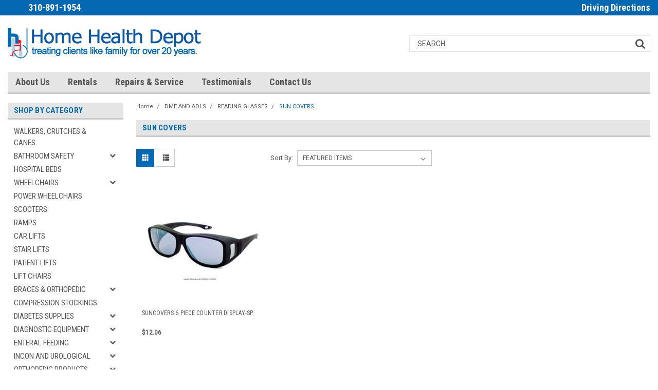

--- FILE ---
content_type: text/html; charset=UTF-8
request_url: https://stores.hhd1.com/sun-covers/
body_size: 45253
content:

<!DOCTYPE html>
<html class="no-js" lang="en">
    <head>
        <title>DME AND ADLS - READING GLASSES - SUN COVERS - Home Health Depot</title>
        <meta name="keywords" content="bathroom safety equipment, Bathroom Safety, grab bar installation."><link rel='canonical' href='https://stores.hhd1.com/sun-covers/' /><meta name='platform' content='bigcommerce.stencil' />
        
        
        <!-- <link data-stencil-stylesheet href="https://cdn11.bigcommerce.com/s-v1b0tu9/stencil/6f32de00-3c74-0137-fe4d-0242ac110029/e/f831f9b0-6ec1-0137-0b76-0242ac11000f/font-awesome/css/font-awesome.min.css" rel="stylesheet"> -->
        <script src="https://use.fontawesome.com/63220265b2.js" async></script>
        <link href="https://cdn11.bigcommerce.com/s-v1b0tu9/product_images/new-hhd-logo-square-48px.jpg?t=1554481338" rel="shortcut icon">
        <meta name="viewport" content="width=device-width, initial-scale=1, maximum-scale=1">
        <script src="https://cdn11.bigcommerce.com/s-v1b0tu9/stencil/6f32de00-3c74-0137-fe4d-0242ac110029/e/f831f9b0-6ec1-0137-0b76-0242ac11000f/modernizr-custom.js" async></script>

        <!-- Start Tracking Code for analytics_googleanalytics -->

<!-- Global site tag (gtag.js) - Google Analytics -->
<script async src="https://www.googletagmanager.com/gtag/js?id=UA-228687397-1"></script>
<script>
  window.dataLayer = window.dataLayer || [];
  function gtag(){dataLayer.push(arguments);}
  gtag('js', new Date());

  gtag('config', 'UA-228687397-1');
</script>

<!-- End Tracking Code for analytics_googleanalytics -->


<script type="text/javascript">
var BCData = {};
</script>
<script src='https://www.powr.io/powr.js?external-type=bigcommerce' async></script><script src='https://www.powr.io/powr.js?external-type=bigcommerce' async></script><script src='https://www.powr.io/powr.js?external-type=bigcommerce' async></script>
<script nonce="">
(function () {
    var xmlHttp = new XMLHttpRequest();

    xmlHttp.open('POST', 'https://bes.gcp.data.bigcommerce.com/nobot');
    xmlHttp.setRequestHeader('Content-Type', 'application/json');
    xmlHttp.send('{"store_id":"557058","timezone_offset":"-7.0","timestamp":"2026-01-19T03:12:38.74950700Z","visit_id":"4d53014a-9aa7-486e-8b5c-f2ac04396731","channel_id":1}');
})();
</script>

        

        
        
        
        
        <!-- snippet location htmlhead -->

        <link data-stencil-stylesheet href="https://cdn11.bigcommerce.com/s-v1b0tu9/stencil/6f32de00-3c74-0137-fe4d-0242ac110029/e/f831f9b0-6ec1-0137-0b76-0242ac11000f/css/theme-256f02c0-6dd7-0137-6857-0242ac110015.css" rel="stylesheet">
        <link data-stencil-stylesheet href="https://cdn11.bigcommerce.com/s-v1b0tu9/stencil/6f32de00-3c74-0137-fe4d-0242ac110029/e/f831f9b0-6ec1-0137-0b76-0242ac11000f/css/parts-warehouse-256f02c0-6dd7-0137-6857-0242ac110015.css" rel="stylesheet">
        <link data-stencil-stylesheet href="https://cdn11.bigcommerce.com/s-v1b0tu9/stencil/6f32de00-3c74-0137-fe4d-0242ac110029/e/f831f9b0-6ec1-0137-0b76-0242ac11000f/css/custom-256f02c0-6dd7-0137-6857-0242ac110015.css" rel="stylesheet">
        <link href="https://fonts.googleapis.com/css?family=Roboto+Condensed:400,700%7CRoboto:400,300&display=swap" rel="stylesheet">

    </head>
    <body class="main   twelve-eighty   ">

        <!-- snippet location header -->
        <div class="icons-svg-sprite"><svg xmlns="http://www.w3.org/2000/svg"><defs> <path id="stumbleupon-path-1" d="M0,0.0749333333 L31.9250667,0.0749333333 L31.9250667,31.984 L0,31.984"/> </defs><symbol viewBox="0 0 24 24" id="icon-add"><path d="M19 13h-6v6h-2v-6H5v-2h6V5h2v6h6v2z"/></symbol><symbol viewBox="0 0 358 512" id="icon-angle-down"> <path d="M180.8,393c-1.6,1.6-4.1,1.6-5.6,0L6,223.8c-1.5-1.5-1.6-4-0.1-5.5l22.7-22.7c1-1,2.1-1.2,2.9-1.2c0.7,0,1.8,0.2,2.7,1.1
	l144,143.7l143.8-143.8c1-1,2.1-1.2,2.9-1.2c0.7,0,1.8,0.2,2.7,1.1l22.8,22.7c1.5,1.5,1.6,4,0.1,5.5L180.8,393z"/> </symbol><symbol viewBox="0 0 256 512" id="icon-angle-left"> <path d="M26.6,253.1c-1.6,1.6-1.6,4.1,0,5.6L195.8,428c1.5,1.5,4,1.6,5.5,0.1l22.7-22.7c1-1,1.2-2.1,1.2-2.9c0-0.7-0.2-1.8-1.1-2.7
	l-143.7-144l143.8-143.8c1-1,1.2-2.1,1.2-2.9c0-0.7-0.2-1.8-1.1-2.7l-22.7-22.8c-1.5-1.5-4-1.6-5.5-0.1L26.6,253.1z"/> </symbol><symbol viewBox="0 0 256 512" id="icon-angle-right"> <path d="M230.1,253.1c1.6,1.6,1.6,4.1,0,5.6L60.9,428c-1.5,1.5-4,1.6-5.5,0.1l-22.7-22.7c-1-1-1.2-2.1-1.2-2.9
	c0-0.7,0.2-1.8,1.1-2.7l143.7-144L32.6,112.1c-1-1-1.2-2.1-1.2-2.9c0-0.7,0.2-1.8,1.1-2.7l22.7-22.8c1.5-1.5,4-1.6,5.5-0.1
	L230.1,253.1z"/> </symbol><symbol viewBox="0 0 358 512" id="icon-angle-up"> <path d="M175.3,113.8c1.6-1.6,4.1-1.6,5.6,0l169.2,169.2c1.5,1.5,1.6,4,0.1,5.5l-22.7,22.7c-1,1-2.1,1.2-2.9,1.2
	c-0.7,0-1.8-0.2-2.7-1.1L178,167.6L34.3,311.4c-1,1-2.1,1.2-2.9,1.2c-0.7,0-1.8-0.2-2.7-1.1L5.9,288.7c-1.5-1.5-1.6-4-0.1-5.5
	L175.3,113.8z"/> </symbol><symbol viewBox="0 0 36 36" id="icon-arrow-down"> <path d="M16.5 6v18.26l-8.38-8.38-2.12 2.12 12 12 12-12-2.12-2.12-8.38 8.38v-18.26h-3z"/> </symbol><symbol viewBox="0 0 12 8" id="icon-chevron-down"><path d="M6 6.174l5.313-4.96.23-.214.457.427-.23.214-5.51 5.146L6.03 7 6 6.972 5.97 7l-.23-.214L.23 1.64 0 1.428.458 1l.23.214L6 6.174z" stroke-linecap="square" fill-rule="evenodd"/></symbol><symbol viewBox="0 0 24 24" id="icon-chevron-left"><path d="M15.41 7.41L14 6l-6 6 6 6 1.41-1.41L10.83 12z"/></symbol><symbol viewBox="0 0 24 24" id="icon-chevron-right"><path d="M10 6L8.59 7.41 13.17 12l-4.58 4.59L10 18l6-6z"/></symbol><symbol viewBox="0 0 24 24" id="icon-close"><path d="M19 6.41L17.59 5 12 10.59 6.41 5 5 6.41 10.59 12 5 17.59 6.41 19 12 13.41 17.59 19 19 17.59 13.41 12z"/></symbol><symbol viewBox="0 0 32 32" id="icon-down-angle"> <g> <polygon points="29.7,11.8 27.2,9.3 16.2,20.3 5.3,9.3 2.8,11.8 13.7,22.8 13.7,22.8 16.2,25.3 16.2,25.3 16.2,25.3 18.7,22.8 
		18.7,22.8 	"/> <path d="M16.2,26.1l-3.3-3.3l0,0L2,11.8l3.3-3.3l10.9,10.9L27.2,8.5l3.3,3.3L16.2,26.1z M16.2,24.5L16.2,24.5l12.7-12.7l-1.7-1.7
		L16.2,21L5.3,10.1l-1.7,1.7l10.9,10.9l0,0L16.2,24.5z"/> </g> </symbol><symbol viewBox="0 0 28 28" id="icon-envelope"> <path d="M0 23.5v-12.406q0.688 0.766 1.578 1.359 5.656 3.844 7.766 5.391 0.891 0.656 1.445 1.023t1.477 0.75 1.719 0.383h0.031q0.797 0 1.719-0.383t1.477-0.75 1.445-1.023q2.656-1.922 7.781-5.391 0.891-0.609 1.563-1.359v12.406q0 1.031-0.734 1.766t-1.766 0.734h-23q-1.031 0-1.766-0.734t-0.734-1.766zM0 6.844q0-1.219 0.648-2.031t1.852-0.812h23q1.016 0 1.758 0.734t0.742 1.766q0 1.234-0.766 2.359t-1.906 1.922q-5.875 4.078-7.313 5.078-0.156 0.109-0.664 0.477t-0.844 0.594-0.812 0.508-0.898 0.422-0.781 0.141h-0.031q-0.359 0-0.781-0.141t-0.898-0.422-0.812-0.508-0.844-0.594-0.664-0.477q-1.422-1-4.094-2.852t-3.203-2.227q-0.969-0.656-1.828-1.805t-0.859-2.133z"/> </symbol><symbol viewBox="0 0 32 32" id="icon-facebook"> <path d="M2.428 0.41c-0.936 0-1.695 0.753-1.695 1.682v27.112c0 0.929 0.759 1.682 1.695 1.682h14.709v-11.802h-4.002v-4.599h4.002v-3.392c0-3.936 2.423-6.080 5.961-6.080 1.695 0 3.152 0.125 3.576 0.181v4.114l-2.454 0.001c-1.924 0-2.297 0.907-2.297 2.239v2.937h4.59l-0.598 4.599h-3.992v11.802h7.826c0.936 0 1.695-0.753 1.695-1.682v-27.112c0-0.929-0.759-1.682-1.695-1.682h-27.321z"/> </symbol><symbol viewBox="0 0 20 28" id="icon-google"> <path d="M1.734 21.156q0-1.266 0.695-2.344t1.852-1.797q2.047-1.281 6.312-1.563-0.5-0.641-0.742-1.148t-0.242-1.148q0-0.625 0.328-1.328-0.719 0.063-1.062 0.063-2.312 0-3.898-1.508t-1.586-3.82q0-1.281 0.562-2.484t1.547-2.047q1.188-1.031 2.844-1.531t3.406-0.5h6.516l-2.141 1.375h-2.063q1.172 0.984 1.766 2.078t0.594 2.5q0 1.125-0.383 2.023t-0.93 1.453-1.086 1.016-0.922 0.961-0.383 1.031q0 0.562 0.5 1.102t1.203 1.062 1.414 1.148 1.211 1.625 0.5 2.219q0 1.422-0.766 2.703-1.109 1.906-3.273 2.805t-4.664 0.898q-2.063 0-3.852-0.648t-2.695-2.148q-0.562-0.922-0.562-2.047zM4.641 20.438q0 0.875 0.367 1.594t0.953 1.18 1.359 0.781 1.563 0.453 1.586 0.133q0.906 0 1.742-0.203t1.547-0.609 1.141-1.141 0.43-1.703q0-0.391-0.109-0.766t-0.227-0.656-0.422-0.648-0.461-0.547-0.602-0.539-0.57-0.453-0.648-0.469-0.57-0.406q-0.25-0.031-0.766-0.031-0.828 0-1.633 0.109t-1.672 0.391-1.516 0.719-1.070 1.164-0.422 1.648zM6.297 4.906q0 0.719 0.156 1.523t0.492 1.609 0.812 1.445 1.172 1.047 1.508 0.406q0.578 0 1.211-0.258t1.023-0.68q0.828-0.875 0.828-2.484 0-0.922-0.266-1.961t-0.75-2.016-1.313-1.617-1.828-0.641q-0.656 0-1.289 0.305t-1.039 0.82q-0.719 0.922-0.719 2.5z"/> </symbol><symbol viewBox="0 0 43.2 32" id="icon-gplus-one"> <style type="text/css"> .st0{fill:#4D4D4D;} </style> <path class="st0" d="M40.2,2.1h-36c-1.1,0-2,0.9-2,2v25c0,1.1,0.9,2,2,2h36c1.1,0,2-0.9,2-2v-25C42.2,3,41.3,2.1,40.2,2.1z
	 M20.5,21.4c-2,2.8-6,3.6-9.1,2.4c-3.1-1.2-5.3-4.5-5.1-7.9c0.1-4.1,3.9-7.7,8-7.6c2-0.1,3.8,0.8,5.3,2c-0.6,0.7-1.3,1.4-2,2.1
	c-1.8-1.3-4.4-1.6-6.2-0.2c-2.6,1.8-2.7,6-0.2,8c2.4,2.2,7,1.1,7.7-2.3c-1.5,0-3,0-4.6,0c0-0.9,0-1.8,0-2.7c2.5,0,5.1,0,7.6,0
	C22.1,17.4,21.8,19.7,20.5,21.4z M31.5,17.5c-0.8,0-1.5,0-2.3,0c0,0.8,0,1.5,0,2.3c-0.8,0-1.5,0-2.3,0c0-0.8,0-1.5,0-2.3
	c-0.8,0-1.5,0-2.3,0c0-0.8,0-1.5,0-2.3c0.8,0,1.5,0,2.3,0c0-0.8,0-1.5,0-2.3c0.8,0,1.5,0,2.3,0c0,0.8,0,1.5,0,2.3c0.8,0,1.5,0,2.3,0
	C31.5,16,31.5,16.8,31.5,17.5z M37.8,23h-2.4V12.8h-2.6l1.4-2.2h3.6V23z"/> </symbol><symbol viewBox="0 0 612 792" id="icon-grid"> <rect x="111.5" y="188.752" width="109.48" height="109.495"/> <rect x="111.5" y="331.749" width="109.48" height="109.509"/> <rect x="111.5" y="474.773" width="109.48" height="109.469"/> <rect x="250.333" y="188.752" width="109.495" height="109.495"/> <rect x="250.333" y="331.79" width="109.495" height="109.468"/> <rect x="250.333" y="474.773" width="109.495" height="109.469"/> <rect x="389.168" y="188.752" width="109.497" height="109.495"/> <rect x="389.168" y="331.749" width="109.497" height="109.509"/> <rect x="389.168" y="474.773" width="109.497" height="109.469"/> </symbol><symbol viewBox="0 0 32 32" id="icon-instagram"> <path d="M25.522709,13.5369502 C25.7256898,14.3248434 25.8455558,15.1480745 25.8455558,15.9992932 C25.8455558,21.4379334 21.4376507,25.8455558 15.9998586,25.8455558 C10.5623493,25.8455558 6.15416148,21.4379334 6.15416148,15.9992932 C6.15416148,15.1480745 6.27459295,14.3248434 6.4775737,13.5369502 L3.6915357,13.5369502 L3.6915357,27.0764447 C3.6915357,27.7552145 4.24280653,28.3062027 4.92355534,28.3062027 L27.0764447,28.3062027 C27.7571935,28.3062027 28.3084643,27.7552145 28.3084643,27.0764447 L28.3084643,13.5369502 L25.522709,13.5369502 Z M27.0764447,3.6915357 L23.384909,3.6915357 C22.7050083,3.6915357 22.1543028,4.24280653 22.1543028,4.92214183 L22.1543028,8.61509104 C22.1543028,9.29442633 22.7050083,9.84569717 23.384909,9.84569717 L27.0764447,9.84569717 C27.7571935,9.84569717 28.3084643,9.29442633 28.3084643,8.61509104 L28.3084643,4.92214183 C28.3084643,4.24280653 27.7571935,3.6915357 27.0764447,3.6915357 Z M9.84597988,15.9992932 C9.84597988,19.3976659 12.6009206,22.1537374 15.9998586,22.1537374 C19.3987967,22.1537374 22.1543028,19.3976659 22.1543028,15.9992932 C22.1543028,12.6003551 19.3987967,9.84569717 15.9998586,9.84569717 C12.6009206,9.84569717 9.84597988,12.6003551 9.84597988,15.9992932 Z M3.6915357,31.9997173 C1.65296441,31.9997173 0,30.3461875 0,28.3062027 L0,3.6915357 C0,1.6526817 1.65296441,0 3.6915357,0 L28.3084643,0 C30.3473183,0 32,1.6526817 32,3.6915357 L32,28.3062027 C32,30.3461875 30.3473183,31.9997173 28.3084643,31.9997173 L3.6915357,31.9997173 Z" id="instagram-Imported-Layers" sketch:type="MSShapeGroup"/> </symbol><symbol viewBox="0 0 24 24" id="icon-keyboard-arrow-down"><path d="M7.41 7.84L12 12.42l4.59-4.58L18 9.25l-6 6-6-6z"/></symbol><symbol viewBox="0 0 24 24" id="icon-keyboard-arrow-up"><path d="M7.41 15.41L12 10.83l4.59 4.58L18 14l-6-6-6 6z"/></symbol><symbol viewBox="0 0 32 32" id="icon-linkedin"> <path d="M27.2684444,27.2675556 L22.5226667,27.2675556 L22.5226667,19.8408889 C22.5226667,18.0702222 22.4924444,15.792 20.0568889,15.792 C17.5866667,15.792 17.2097778,17.7217778 17.2097778,19.7146667 L17.2097778,27.2675556 L12.4693333,27.2675556 L12.4693333,11.9964444 L17.0186667,11.9964444 L17.0186667,14.0844444 L17.0844444,14.0844444 C17.7173333,12.8835556 19.2657778,11.6177778 21.5742222,11.6177778 C26.3804444,11.6177778 27.2684444,14.7795556 27.2684444,18.8924444 L27.2684444,27.2675556 L27.2684444,27.2675556 Z M7.11822222,9.91022222 C5.59377778,9.91022222 4.36444444,8.67733333 4.36444444,7.15733333 C4.36444444,5.63822222 5.59377778,4.40533333 7.11822222,4.40533333 C8.63644444,4.40533333 9.86844444,5.63822222 9.86844444,7.15733333 C9.86844444,8.67733333 8.63644444,9.91022222 7.11822222,9.91022222 L7.11822222,9.91022222 Z M4.74133333,11.9964444 L9.49244444,11.9964444 L9.49244444,27.2675556 L4.74133333,27.2675556 L4.74133333,11.9964444 Z M29.632,0 L2.36,0 C1.05777778,0 0,1.03288889 0,2.30755556 L0,29.6906667 C0,30.9653333 1.05777778,32 2.36,32 L29.632,32 C30.9368889,32 31.9991111,30.9653333 31.9991111,29.6906667 L31.9991111,2.30755556 C31.9991111,1.03288889 30.9368889,0 29.632,0 L29.632,0 Z" id="linkedin-Fill-4"/> </symbol><symbol viewBox="0 0 612 792" id="icon-list"> <rect x="125.876" y="189.126" width="109.226" height="109.239"/> <rect x="268.539" y="189.126" width="243.461" height="109.239"/> <rect x="125.876" y="331.789" width="109.226" height="109.253"/> <rect x="268.539" y="331.789" width="243.461" height="109.253"/> <rect x="125.876" y="474.479" width="109.226" height="109.212"/> <rect x="268.539" y="474.479" width="243.461" height="109.212"/> </symbol><symbol viewBox="-17.5 -27.667 196.667 59.667" id="icon-logo-amazonpay"> <g> <path fill-rule="evenodd" clip-rule="evenodd" d="M61.074,18.267c-7.016,5.178-17.186,7.931-25.944,7.931
		c-12.274,0-23.327-4.537-31.692-12.089c-0.657-0.595-0.071-1.404,0.718-0.945c9.024,5.251,20.185,8.414,31.711,8.414
		c7.775,0,16.323-1.613,24.188-4.95C61.241,16.125,62.235,17.409,61.074,18.267L61.074,18.267z"/> <path fill-rule="evenodd" clip-rule="evenodd" d="M63.994,14.934c-0.897-1.148-5.932-0.545-8.193-0.274
		c-0.685,0.083-0.79-0.516-0.174-0.95c4.016-2.821,10.597-2.006,11.361-1.062c0.771,0.953-0.203,7.549-3.965,10.698
		c-0.58,0.483-1.131,0.226-0.874-0.413C62.996,20.818,64.894,16.083,63.994,14.934L63.994,14.934z"/> <path fill-rule="evenodd" clip-rule="evenodd" d="M55.96-6.215v-2.741c0.003-0.418,0.317-0.695,0.696-0.694l12.282-0.001
		c0.394,0,0.709,0.285,0.709,0.691v2.352c-0.004,0.395-0.336,0.908-0.925,1.725l-6.363,9.085c2.362-0.055,4.86,0.299,7.007,1.504
		c0.483,0.272,0.612,0.675,0.652,1.07V9.7c0,0.403-0.442,0.869-0.905,0.626c-3.781-1.98-8.798-2.196-12.979,0.025
		c-0.428,0.228-0.874-0.233-0.874-0.635v-2.78c0-0.445,0.009-1.205,0.457-1.884l7.372-10.576h-6.418
		C56.278-5.524,55.963-5.804,55.96-6.215L55.96-6.215z"/> <path fill-rule="evenodd" clip-rule="evenodd" d="M11.153,10.903H7.416c-0.356-0.024-0.64-0.291-0.669-0.633L6.75-8.908
		c0-0.384,0.323-0.69,0.722-0.69l3.48-0.002c0.364,0.019,0.656,0.295,0.679,0.645v2.503h0.07c0.907-2.421,2.616-3.552,4.918-3.552
		c2.337,0,3.803,1.131,4.849,3.552c0.907-2.421,2.965-3.552,5.163-3.552c1.57,0,3.279,0.646,4.325,2.099
		c1.186,1.615,0.942,3.955,0.942,6.015l-0.003,12.104c0,0.382-0.322,0.69-0.721,0.69h-3.732c-0.375-0.024-0.67-0.322-0.67-0.689
		L26.771,0.046c0-0.806,0.07-2.824-0.105-3.591c-0.278-1.292-1.115-1.655-2.197-1.655c-0.907,0-1.849,0.604-2.233,1.574
		c-0.383,0.969-0.349,2.583-0.349,3.673v10.167c0,0.382-0.322,0.69-0.72,0.69h-3.733c-0.375-0.024-0.671-0.322-0.671-0.689
		L16.758,0.046c0-2.138,0.349-5.286-2.302-5.286c-2.687,0-2.582,3.065-2.582,5.286l-0.001,10.167
		C11.874,10.595,11.551,10.903,11.153,10.903L11.153,10.903z"/> <path fill-rule="evenodd" clip-rule="evenodd" d="M80.256-6.088c-2.754,0-2.93,3.753-2.93,6.094c0,2.341-0.035,7.345,2.896,7.345
		c2.896,0,3.035-4.036,3.035-6.498c0-1.613-0.07-3.551-0.56-5.085C82.28-5.564,81.442-6.088,80.256-6.088L80.256-6.088z
		 M80.223-10.004c5.546,0,8.546,4.764,8.546,10.818c0,5.85-3.313,10.494-8.546,10.494c-5.442,0-8.408-4.764-8.408-10.696
		C71.814-5.362,74.815-10.004,80.223-10.004L80.223-10.004z"/> <path fill-rule="evenodd" clip-rule="evenodd" d="M95.962,10.903h-3.724c-0.374-0.024-0.67-0.322-0.67-0.689L91.562-8.972
		c0.031-0.352,0.341-0.626,0.718-0.626l3.466-0.002c0.327,0.018,0.597,0.24,0.664,0.538v2.933h0.071
		c1.047-2.625,2.511-3.875,5.092-3.875c1.675,0,3.314,0.605,4.361,2.261c0.977,1.533,0.977,4.116,0.977,5.973V10.3
		c-0.042,0.34-0.347,0.604-0.717,0.604h-3.745c-0.347-0.022-0.625-0.277-0.666-0.604V-0.115c0-2.099,0.245-5.166-2.337-5.166
		c-0.907,0-1.744,0.605-2.162,1.532c-0.524,1.172-0.594,2.341-0.594,3.634v10.328C96.683,10.595,96.36,10.903,95.962,10.903
		L95.962,10.903z"/> <path fill-rule="evenodd" clip-rule="evenodd" d="M49.935,10.854c-0.246,0.223-0.604,0.238-0.881,0.088
		c-1.241-1.032-1.464-1.508-2.143-2.49c-2.052,2.089-3.504,2.717-6.161,2.717c-3.146,0-5.594-1.942-5.594-5.825
		c0-3.034,1.644-5.096,3.986-6.107c2.026-0.89,4.859-1.053,7.028-1.296v-0.484c0-0.892,0.068-1.942-0.456-2.71
		c-0.455-0.688-1.328-0.972-2.098-0.972c-1.425,0-2.692,0.73-3.004,2.245c-0.065,0.336-0.311,0.669-0.649,0.688l-3.621-0.394
		c-0.307-0.069-0.646-0.314-0.558-0.781c0.821-4.334,4.691-5.684,8.208-5.721h0.277c1.8,0.022,4.1,0.516,5.5,1.86
		c1.817,1.699,1.643,3.964,1.643,6.432v5.821c0,1.753,0.728,2.521,1.411,3.464c0.238,0.341,0.292,0.745-0.013,0.994
		c-0.764,0.64-2.12,1.818-2.865,2.482L49.935,10.854L49.935,10.854z M46.17,1.743c0,1.457,0.032,2.669-0.701,3.965
		c-0.594,1.051-1.538,1.699-2.587,1.699c-1.434,0-2.271-1.093-2.271-2.711c0-3.183,2.854-3.761,5.56-3.761V1.743L46.17,1.743z"/> <path fill-rule="evenodd" clip-rule="evenodd" d="M0.946,10.854c-0.247,0.223-0.604,0.238-0.883,0.088
		C-1.178,9.91-1.4,9.435-2.078,8.452c-2.052,2.089-3.504,2.717-6.162,2.717c-3.146,0-5.593-1.942-5.593-5.825
		c0-3.034,1.643-5.096,3.985-6.107c2.027-0.89,4.859-1.053,7.026-1.296v-0.484c0-0.892,0.071-1.942-0.454-2.71
		C-3.73-5.942-4.604-6.226-5.373-6.226c-1.425,0-2.693,0.73-3.003,2.245c-0.065,0.336-0.311,0.669-0.649,0.688l-3.622-0.394
		c-0.307-0.069-0.646-0.314-0.558-0.781c0.821-4.334,4.69-5.684,8.208-5.721h0.277c1.8,0.022,4.1,0.516,5.5,1.86
		C2.597-6.63,2.423-4.364,2.423-1.896v5.821c0,1.753,0.728,2.521,1.41,3.464c0.238,0.341,0.292,0.745-0.011,0.994
		c-0.764,0.64-2.121,1.818-2.867,2.482L0.946,10.854L0.946,10.854z M-2.822,1.743c0,1.457,0.036,2.669-0.699,3.965
		c-0.594,1.051-1.538,1.699-2.587,1.699c-1.433,0-2.272-1.093-2.272-2.711c0-3.183,2.855-3.761,5.558-3.761V1.743L-2.822,1.743z"/> <path fill-rule="evenodd" clip-rule="evenodd" d="M157.994,17.784c0-0.486,0-0.923,0-1.409c0-0.402,0.197-0.678,0.616-0.653
		c0.781,0.111,1.886,0.22,2.669,0.06c1.024-0.213,1.758-0.939,2.193-1.933c0.612-1.401,1.018-2.529,1.273-3.271l-7.774-19.259
		c-0.132-0.326-0.17-0.933,0.482-0.933h2.717c0.52,0,0.729,0.33,0.846,0.651l5.636,15.645l5.382-15.645
		c0.11-0.319,0.329-0.651,0.844-0.651h2.563c0.648,0,0.612,0.605,0.483,0.933l-7.711,19.86c-0.999,2.645-2.329,6.855-5.322,7.586
		c-1.502,0.393-3.395,0.25-4.507-0.216C158.103,18.409,157.994,18.032,157.994,17.784L157.994,17.784z"/> <path fill-rule="evenodd" clip-rule="evenodd" d="M154.37,9.729c0,0.358-0.295,0.652-0.654,0.652H151.8
		c-0.414,0-0.698-0.299-0.749-0.652l-0.193-1.305c-0.881,0.746-1.962,1.4-3.135,1.857c-2.253,0.876-4.852,1.021-7.054-0.332
		c-1.593-0.978-2.438-2.89-2.438-4.86c0-1.525,0.471-3.037,1.512-4.136c1.392-1.5,3.406-2.236,5.841-2.236
		c1.47,0,3.572,0.173,5.104,0.673v-2.625c0-2.669-1.123-3.825-4.087-3.825c-2.266,0-3.997,0.342-6.408,1.091
		c-0.387,0.014-0.612-0.28-0.612-0.639v-1.496c0-0.36,0.308-0.707,0.639-0.813c1.722-0.75,4.161-1.217,6.754-1.304
		c3.381,0,7.398,0.762,7.398,5.961V9.729L154.37,9.729z M150.687,5.896V1.935c-1.286-0.35-3.415-0.496-4.238-0.496
		c-1.303,0-2.727,0.307-3.471,1.108c-0.557,0.587-0.808,1.431-0.808,2.246c0,1.054,0.364,2.11,1.216,2.634
		c0.99,0.671,2.524,0.59,3.968,0.181C148.738,7.213,150.039,6.518,150.687,5.896L150.687,5.896z"/> <path fill-rule="evenodd" clip-rule="evenodd" d="M126.112-7.001c4.251,0,5.411,3.343,5.411,7.172
		c0.022,2.582-0.451,4.882-1.788,6.2c-1,0.987-2.118,1.254-3.799,1.254c-1.497,0-3.466-0.78-4.938-1.866V-5.188
		C122.53-6.364,124.484-7.001,126.112-7.001L126.112-7.001z M120.347,18.471h-2.567c-0.358,0-0.652-0.293-0.652-0.651
		c0-8.917,0-17.832,0-26.748c0-0.358,0.294-0.651,0.652-0.651h1.965c0.413,0,0.696,0.298,0.749,0.651l0.206,1.401
		c1.84-1.634,4.209-2.681,6.467-2.681c6.322,0,8.401,5.209,8.401,10.625c0,5.795-3.18,10.454-8.559,10.454
		c-2.265,0-4.382-0.836-6.01-2.289v9.237C120.999,18.178,120.705,18.471,120.347,18.471L120.347,18.471z"/> </g> </symbol><symbol viewBox="0 0 70 32" id="icon-logo-american-express"> <path d="M69.102 17.219l0.399 9.094c-0.688 0.313-3.285 1.688-4.26 1.688h-4.788v-0.656c-0.546 0.438-1.549 0.656-2.467 0.656h-15.053v-2.466c0-0.344-0.057-0.344-0.345-0.344h-0.257v2.81h-4.961v-2.924c-0.832 0.402-1.749 0.402-2.581 0.402h-0.544v2.523h-6.050l-1.434-1.656-1.577 1.656h-9.72v-10.781h9.892l1.405 1.663 1.548-1.663h6.652c0.775 0 2.037 0.115 2.581 0.66v-0.66h5.936c0.602 0 1.749 0.115 2.523 0.66v-0.66h8.946v0.66c0.516-0.43 1.433-0.66 2.265-0.66h4.988v0.66c0.546-0.372 1.32-0.66 2.323-0.66h4.578zM34.905 23.871c1.577 0 3.183-0.43 3.183-2.581 0-2.093-1.635-2.523-3.069-2.523h-5.878l-2.38 2.523-2.236-2.523h-7.427v7.67h7.312l2.351-2.509 2.266 2.509h3.556v-2.566h2.322zM46.001 23.556c-0.172-0.23-0.487-0.516-0.946-0.66 0.516-0.172 1.318-0.832 1.318-2.036 0-0.889-0.315-1.377-0.917-1.721-0.602-0.315-1.319-0.372-2.266-0.372h-4.215v7.67h1.864v-2.796h1.978c0.66 0 1.032 0.058 1.319 0.344 0.316 0.373 0.316 1.032 0.316 1.548v0.903h1.836v-1.477c0-0.688-0.058-1.032-0.288-1.405zM53.571 20.373v-1.605h-6.136v7.67h6.136v-1.563h-4.33v-1.549h4.244v-1.548h-4.244v-1.405h4.33zM58.245 26.438c1.864 0 2.926-0.759 2.926-2.393 0-0.774-0.23-1.262-0.545-1.664-0.459-0.372-1.119-0.602-2.151-0.602h-1.004c-0.258 0-0.487-0.057-0.717-0.115-0.201-0.086-0.373-0.258-0.373-0.545 0-0.258 0.058-0.43 0.287-0.602 0.143-0.115 0.373-0.115 0.717-0.115h3.383v-1.634h-3.671c-1.978 0-2.638 1.204-2.638 2.294 0 2.438 2.151 2.322 3.842 2.38 0.344 0 0.544 0.058 0.66 0.173 0.115 0.086 0.23 0.315 0.23 0.544 0 0.201-0.115 0.373-0.23 0.488-0.173 0.115-0.373 0.172-0.717 0.172h-3.555v1.62h3.555zM65.442 26.439c1.864 0 2.924-0.76 2.924-2.394 0-0.774-0.229-1.262-0.544-1.664-0.459-0.372-1.119-0.602-2.151-0.602h-1.003c-0.258 0-0.488-0.057-0.718-0.115-0.201-0.086-0.373-0.258-0.373-0.545 0-0.258 0.115-0.43 0.287-0.602 0.144-0.115 0.373-0.115 0.717-0.115h3.383v-1.634h-3.671c-1.921 0-2.638 1.204-2.638 2.294 0 2.438 2.151 2.322 3.842 2.38 0.344 0 0.544 0.058 0.66 0.174 0.115 0.086 0.229 0.315 0.229 0.544 0 0.201-0.114 0.373-0.229 0.488s-0.373 0.172-0.717 0.172h-3.556v1.62h3.556zM43.966 20.518c0.23 0.115 0.373 0.344 0.373 0.659 0 0.344-0.143 0.602-0.373 0.774-0.287 0.115-0.545 0.115-0.889 0.115l-2.237 0.058v-1.749h2.237c0.344 0 0.659 0 0.889 0.143zM36.108 8.646c-0.287 0.172-0.544 0.172-0.918 0.172h-2.265v-1.692h2.265c0.316 0 0.688 0 0.918 0.114 0.23 0.144 0.344 0.374 0.344 0.718 0 0.315-0.114 0.602-0.344 0.689zM50.789 6.839l1.262 3.039h-2.523zM30.775 25.792l-2.838-3.183 2.838-3.011v6.193zM35.019 20.373c0.66 0 1.090 0.258 1.090 0.918s-0.43 1.032-1.090 1.032h-2.437v-1.95h2.437zM5.773 9.878l1.291-3.039 1.262 3.039h-2.552zM18.905 20.372l4.616 0 2.036 2.237-2.093 2.265h-4.559v-1.549h4.071v-1.548h-4.071v-1.405zM19.077 13.376l-0.545 1.377h-3.24l-0.546-1.319v1.319h-6.222l-0.66-1.749h-1.577l-0.717 1.749h-5.572l2.389-5.649 2.237-5.104h4.789l0.659 1.262v-1.262h5.591l1.262 2.724 1.233-2.724h17.835c0.832 0 1.548 0.143 2.093 0.602v-0.602h4.903v0.602c0.803-0.459 1.864-0.602 3.068-0.602h7.082l0.66 1.262v-1.262h5.218l0.775 1.262v-1.262h5.103v10.753h-5.161l-1.003-1.635v1.635h-6.423l-0.717-1.749h-1.577l-0.717 1.749h-3.355c-1.318 0-2.294-0.316-2.954-0.659v0.659h-7.971v-2.466c0-0.344-0.057-0.402-0.286-0.402h-0.258v2.867h-15.398v-1.377zM43.363 6.409c-0.832 0.831-0.975 1.864-1.004 3.011 0 1.377 0.344 2.266 0.947 2.925 0.659 0.66 1.806 0.86 2.695 0.86h2.151l0.716-1.692h3.843l0.717 1.692h3.727v-5.763l3.47 5.763h2.638v-7.684h-1.892v5.333l-3.24-5.333h-2.839v7.254l-3.096-7.254h-2.724l-2.638 6.050h-0.832c-0.487 0-1.003-0.115-1.262-0.373-0.344-0.402-0.488-1.004-0.488-1.836 0-0.803 0.144-1.405 0.488-1.748 0.373-0.316 0.774-0.431 1.434-0.431h1.749v-1.663h-1.749c-1.262 0-2.265 0.286-2.81 0.889zM39.579 5.52v7.684h1.863v-7.684h-1.863zM31.12 5.52l-0 7.685h1.806v-2.781h1.979c0.66 0 1.090 0.057 1.376 0.315 0.316 0.401 0.258 1.061 0.258 1.491v0.975h1.892v-1.519c0-0.66-0.057-1.004-0.344-1.377-0.172-0.229-0.487-0.488-0.889-0.659 0.516-0.23 1.319-0.832 1.319-2.036 0-0.889-0.373-1.377-0.976-1.75-0.602-0.344-1.262-0.344-2.208-0.344h-4.215zM23.636 5.521v7.685h6.165v-1.577h-4.301v-1.549h4.244v-1.577h-4.244v-1.377h4.301v-1.606h-6.165zM16.124 13.205h1.577l2.695-6.021v6.021h1.864v-7.684h-3.011l-2.265 5.219-2.409-5.219h-2.953v7.254l-3.154-7.254h-2.724l-3.297 7.684h1.978l0.688-1.692h3.871l0.688 1.692h3.756v-6.021z"/> </symbol><symbol viewBox="0 -4.667 73.334 36.667" id="icon-logo-applepay"> <g> <path d="M19.059,2.208c1.121-1.354,1.871-3.242,1.669-5.13c-1.604,0.073-3.557,1.081-4.71,2.436
		c-1.042,1.202-1.944,3.13-1.71,4.969C16.106,4.62,17.938,3.563,19.059,2.208z"/> <path d="M23.107,14.161c-0.04-4.072,3.308-6.024,3.453-6.121c-1.888-2.767-4.815-3.146-5.857-3.187
		c-2.492-0.258-4.863,1.468-6.129,1.468c-1.259,0-3.218-1.436-5.283-1.395C6.572,4.967,4.064,6.507,2.667,8.951
		c-2.822,4.92-0.725,12.204,2.034,16.19c1.339,1.949,2.944,4.146,5.049,4.063c2.024-0.08,2.791-1.313,5.242-1.313
		c2.453,0,3.138,1.313,5.284,1.273c2.178-0.04,3.557-1.983,4.896-3.943c1.542-2.259,2.178-4.453,2.234-4.559
		C27.35,20.638,23.148,19.026,23.107,14.161z"/> <path d="M42.177,5.889c-1.192-1.073-3.068-1.668-5.632-1.668c-2.084,0-3.723,0.179-4.975,0.387v19.839h2.593v-8.042
		c0.595,0.147,1.31,0.18,2.087,0.18c2.528,0,4.734-0.746,6.134-2.204c1.014-1.044,1.548-2.473,1.548-4.291
		C43.932,8.302,43.248,6.843,42.177,5.889z M36.306,14.497c-0.862,0-1.577-0.06-2.143-0.208V6.485
		c0.445-0.119,1.31-0.209,2.443-0.209c2.828,0,4.735,1.281,4.735,3.963C41.342,12.949,39.435,14.497,36.306,14.497z"/> <path d="M56.691,15.6c0-2.859-1.073-5.868-5.482-5.868c-1.817,0-3.572,0.507-4.766,1.252l0.596,1.757
		c1.015-0.686,2.414-1.073,3.784-1.073c2.949-0.03,3.276,2.145,3.276,3.306v0.298c-5.57-0.03-8.668,1.876-8.668,5.362
		c0,2.084,1.489,4.141,4.406,4.141c2.058,0,3.608-1.015,4.41-2.145h0.09l0.209,1.816h2.352c-0.147-0.982-0.207-2.204-0.207-3.456
		V15.6z M54.158,19.592c0,0.236-0.028,0.534-0.119,0.832c-0.418,1.223-1.638,2.414-3.542,2.414c-1.313,0-2.443-0.775-2.443-2.502
		c0-2.798,3.245-3.306,6.104-3.248V19.592z"/> <path d="M69.563,10.03l-2.858,8.46c-0.358,1.042-0.655,2.144-0.923,3.008h-0.06c-0.238-0.864-0.597-1.996-0.953-2.948l-3.126-8.52
		h-2.86l5.302,13.283c0.148,0.328,0.209,0.538,0.209,0.688c0,0.146-0.09,0.356-0.209,0.626c-0.625,1.338-1.488,2.353-2.203,2.918
		c-0.776,0.654-1.641,1.07-2.295,1.28L60.241,31c0.655-0.119,1.907-0.565,3.219-1.67c1.788-1.578,3.067-4.078,4.942-9.024
		l3.932-10.276H69.563z"/> </g> </symbol><symbol viewBox="0 0 48 27.8" id="icon-logo-chasepay"><desc>Created with Sketch.</desc>   <g> <path d="M25.1,5.6h-3.7v13.6h2v-5h1.7c2.4,0,4.3-1.4,4.3-4.4C29.4,6.6,27.6,5.6,25.1,5.6z M25,12.3h-1.6V7.5H25
		c1.7,0,2.5,0.6,2.5,2.3S26.7,12.3,25,12.3z"/> <path d="M34.5,8.8c-1.5,0-2.9,0.7-3.9,1.4l0.7,1.6c0.9-0.6,1.8-1.1,2.8-1.1c1.4,0,1.9,0.8,2,2c-4.2,0.4-5.9,1.5-5.9,3.8
		c0,1.7,1.2,3,2.8,2.9c1.2,0,2.3-0.7,3.2-1.5h0.1l0.2,1.3h1.6v-6C38.1,10.4,36.8,8.8,34.5,8.8z M36.1,16.3c-0.8,0.8-1.6,1.3-2.5,1.2
		c-0.8,0-1.5-0.4-1.5-1.3c0-1.1,0.9-1.9,4-2.1V16.3z"/> <path d="M45.7,9l-1.5,5c-0.2,1-0.5,2-0.8,3h-0.1c-0.3-1-0.6-2.1-0.9-3l-1.7-5h-2l3.9,10.1l-0.2,0.6c-0.4,1.1-1,1.8-2.1,1.8
		c-0.2,0-0.5,0-0.7-0.1l-0.4,1.8c0.3,0.1,0.7,0.2,1.1,0.2c2.1,0,3.1-1.4,3.8-3.7L47.6,9H45.7z"/> <path d="M6.5,9c3.2,0,6.4,0,9.6,0c0.1,0,0.2,0,0.4,0c-0.1-0.1-0.1-0.2-0.1-0.2c-1.5-1.4-3-2.8-4.5-4.2c-0.2-0.1-0.4-0.2-0.6-0.2
		c-1.5,0-3.1,0-4.6,0c-0.6,0-0.8,0.2-0.8,0.8c0,1.1,0,2.2,0,3.3C5.9,8.9,6.1,9,6.5,9z"/> <path d="M16.3,9.9c-1,0-2.1,0-3.2,0c-0.5-0.1-0.6,0.1-0.6,0.5c0,3.2,0,6.4,0,9.6c0,0.1,0,0.2,0,0.4c0.1-0.1,0.2-0.2,0.3-0.2
		c1.4-1.4,2.8-2.9,4.1-4.3c0.1-0.1,0.2-0.4,0.2-0.6c0-1.5,0-3.1,0-4.7C17.1,10,16.9,9.9,16.3,9.9z"/> <path d="M11.2,16.4c-3.2,0-6.3,0-9.5,0c-0.1,0-0.3,0-0.5,0c0.1,0.1,0.1,0.2,0.2,0.3c1.5,1.3,2.9,2.7,4.4,4.1
		C5.9,20.9,6.1,21,6.3,21c1.5,0,3.1,0,4.7,0c0.6,0,0.8-0.2,0.8-0.8c0-1.1,0-2.1,0-3.2C11.8,16.4,11.8,16.4,11.2,16.4z"/> <path d="M4.5,15.6c0.5,0,0.6-0.2,0.6-0.6c0-3.2,0-6.3,0-9.5c0-0.2,0-0.3,0-0.5C5,5.1,4.9,5.2,4.8,5.3C3.4,6.7,2.1,8.1,0.7,9.6
		C0.6,9.8,0.5,10,0.5,10.2c0,1.5,0,3.1,0,4.7c0,0.5,0.2,0.7,0.7,0.7C2.3,15.6,3.4,15.6,4.5,15.6z"/> </g> </symbol><symbol viewBox="0 0 95 32" id="icon-logo-discover"> <path d="M50.431 8.059c4.546 0 8.092 3.49 8.092 7.936 0 4.471-3.571 7.961-8.093 7.961-4.638 0-8.115-3.444-8.115-8.051 0-4.334 3.635-7.845 8.115-7.845zM4.362 8.345c4.811 0 8.168 3.133 8.168 7.64 0 2.247-1.028 4.422-2.761 5.864-1.461 1.214-3.126 1.761-5.429 1.761h-4.339v-15.265h4.362zM7.832 19.81c1.027-0.912 1.639-2.379 1.639-3.847 0-1.464-0.612-2.882-1.639-3.798-0.984-0.892-2.146-1.235-4.065-1.235h-0.797v10.096h0.797c1.919 0 3.127-0.367 4.065-1.216zM13.9 23.611v-15.265h2.965v15.265h-2.965zM24.123 14.201c3.378 1.238 4.379 2.338 4.379 4.764 0 2.952-2.166 5.015-5.247 5.015-2.261 0-3.904-0.896-5.271-2.907l1.914-1.856c0.685 1.328 1.825 2.036 3.24 2.036 1.325 0 2.308-0.915 2.308-2.152 0-0.641-0.298-1.189-0.891-1.578-0.297-0.187-0.889-0.46-2.054-0.87-2.784-1.010-3.742-2.085-3.742-4.192 0-2.493 2.055-4.371 4.745-4.371 1.667 0 3.196 0.571 4.473 1.696l-1.549 2.033c-0.778-0.867-1.508-1.233-2.398-1.233-1.28 0-2.213 0.732-2.213 1.694 0 0.821 0.525 1.258 2.307 1.921zM29.438 15.986c0-4.436 3.605-7.985 8.101-7.985 1.278 0 2.352 0.273 3.653 0.935v3.504c-1.233-1.213-2.308-1.717-3.72-1.717-2.787 0-4.976 2.313-4.976 5.241 0 3.092 2.123 5.267 5.112 5.267 1.347 0 2.397-0.48 3.585-1.671v3.504c-1.347 0.638-2.443 0.892-3.72 0.892-4.519 0-8.034-3.478-8.034-7.97zM65.239 18.601l4.11-10.254h3.216l-6.573 15.655h-1.596l-6.46-15.655h3.24zM73.914 23.612v-15.265h8.418v2.585h-5.453v3.388h5.244v2.585h-5.244v4.123h5.453v2.584h-8.418zM94.081 12.852c0 2.336-1.23 3.87-3.469 4.329l4.794 6.43h-3.651l-4.105-6.135h-0.388v6.135h-2.969v-15.265h4.404c3.425 0 5.384 1.645 5.384 4.506zM88.125 15.372c1.9 0 2.903-0.827 2.903-2.359 0-1.486-1.004-2.266-2.856-2.266h-0.911v4.626h0.863z"/> </symbol><symbol viewBox="0 0 54 32" id="icon-logo-mastercard"> <path d="M48.366 15.193c0.6 0 0.9 0.437 0.9 1.282 0 1.281-0.546 2.209-1.337 2.209-0.6 0-0.9-0.436-0.9-1.31 0-1.281 0.573-2.182 1.337-2.182zM38.276 18.275c0-0.655 0.491-1.009 1.472-1.009 0.109 0 0.191 0.027 0.382 0.027-0.027 0.982-0.545 1.636-1.227 1.636-0.382 0-0.628-0.245-0.628-0.655zM26.278 15.848c0 0.082-0 0.192-0 0.327h-1.909c0.164-0.763 0.545-1.173 1.091-1.173 0.518 0 0.818 0.3 0.818 0.845zM38.060 0.002c8.838 0 16.003 7.165 16.003 16.002s-7.165 15.999-16.003 15.999c-3.834 0-7.324-1.344-10.080-3.594 2.102-2.031 3.707-4.567 4.568-7.44h-1.33c-0.833 2.553-2.297 4.807-4.199 6.627-1.892-1.816-3.342-4.078-4.172-6.62h-1.33c0.858 2.856 2.435 5.401 4.521 7.432-2.749 2.219-6.223 3.594-10.036 3.594-8.837 0-16.002-7.163-16.002-15.999s7.164-16.001 16.002-16.001c3.814 0 7.287 1.377 10.036 3.603-2.087 2.023-3.664 4.568-4.521 7.424h1.33c0.83-2.542 2.28-4.804 4.172-6.607 1.903 1.808 3.367 4.060 4.199 6.614h1.33c-0.861-2.872-2.466-5.413-4.568-7.443 2.757-2.249 6.246-3.592 10.080-3.592zM7.217 20.213h1.691l1.336-8.044h-2.672l-1.637 4.99-0.082-4.99h-2.454l-1.336 8.044h1.582l1.037-6.135 0.136 6.135h1.173l2.209-6.189zM14.47 19.477l0.054-0.408 0.382-2.318c0.109-0.736 0.136-0.982 0.136-1.309 0-1.254-0.791-1.909-2.263-1.909-0.627 0-1.2 0.082-2.045 0.327l-0.246 1.473 0.163-0.028 0.246-0.081c0.382-0.109 0.928-0.164 1.418-0.164 0.79 0 1.091 0.164 1.091 0.6 0 0.109 0 0.191-0.055 0.409-0.273-0.027-0.518-0.054-0.709-0.054-1.909 0-2.999 0.927-2.999 2.536 0 1.064 0.627 1.773 1.554 1.773 0.791 0 1.364-0.246 1.8-0.791l-0.027 0.682h1.418l0.027-0.164 0.027-0.246zM17.988 16.314c-0.736-0.327-0.819-0.409-0.819-0.709 0-0.355 0.3-0.519 0.845-0.519 0.328 0 0.791 0.028 1.227 0.082l0.246-1.5c-0.436-0.082-1.118-0.137-1.5-0.137-1.909 0-2.59 1.009-2.563 2.208 0 0.818 0.382 1.391 1.282 1.828 0.709 0.327 0.818 0.436 0.818 0.709 0 0.409-0.3 0.6-0.982 0.6-0.518 0-0.982-0.082-1.527-0.245l-0.246 1.5 0.082 0.027 0.3 0.054c0.109 0.027 0.246 0.055 0.464 0.055 0.382 0.054 0.709 0.054 0.928 0.054 1.8 0 2.645-0.682 2.645-2.181 0-0.9-0.354-1.418-1.2-1.828zM21.75 18.741c-0.409 0-0.573-0.136-0.573-0.464 0-0.082 0-0.164 0.027-0.273l0.463-2.726h0.873l0.218-1.609h-0.873l0.191-0.982h-1.691l-0.737 4.472-0.082 0.518-0.109 0.654c-0.027 0.191-0.055 0.409-0.055 0.573 0 0.954 0.491 1.445 1.364 1.445 0.382 0 0.764-0.055 1.227-0.218l0.218-1.445c-0.109 0.054-0.273 0.054-0.464 0.054zM25.732 18.851c-0.982 0-1.5-0.381-1.5-1.145 0-0.055 0-0.109 0.027-0.191h3.382c0.163-0.682 0.218-1.145 0.218-1.636 0-1.446-0.9-2.373-2.318-2.373-1.718 0-2.973 1.663-2.973 3.899 0 1.936 0.982 2.945 2.89 2.945 0.628 0 1.173-0.082 1.773-0.273l0.273-1.636c-0.6 0.3-1.145 0.409-1.773 0.409zM31.158 15.524h0.109c0.164-0.79 0.382-1.363 0.655-1.881l-0.055-0.027h-0.164c-0.573 0-0.9 0.273-1.418 1.064l0.164-1.009h-1.554l-1.064 6.544h1.718c0.627-4.008 0.791-4.69 1.609-4.69zM36.122 20.133l0.3-1.827c-0.545 0.273-1.036 0.409-1.445 0.409-1.009 0-1.609-0.737-1.609-1.963 0-1.773 0.9-3.027 2.182-3.027 0.491 0 0.928 0.136 1.528 0.436l0.3-1.745c-0.163-0.054-0.218-0.082-0.436-0.163l-0.682-0.164c-0.218-0.054-0.491-0.082-0.791-0.082-2.263 0-3.845 2.018-3.845 4.88 0 2.155 1.146 3.491 3 3.491 0.463 0 0.872-0.082 1.5-0.246zM41.521 19.069l0.355-2.318c0.136-0.736 0.136-0.982 0.136-1.309 0-1.254-0.763-1.909-2.236-1.909-0.627 0-1.2 0.082-2.045 0.327l-0.246 1.473 0.164-0.028 0.218-0.081c0.382-0.109 0.955-0.164 1.446-0.164 0.791 0 1.091 0.164 1.091 0.6 0 0.109-0.027 0.191-0.082 0.409-0.246-0.027-0.491-0.054-0.682-0.054-1.909 0-3 0.927-3 2.536 0 1.064 0.627 1.773 1.555 1.773 0.791 0 1.363-0.246 1.8-0.791l-0.028 0.682h1.418v-0.164l0.027-0.246 0.054-0.327zM43.648 20.214c0.627-4.008 0.791-4.69 1.608-4.69h0.109c0.164-0.79 0.382-1.363 0.655-1.881l-0.055-0.027h-0.164c-0.572 0-0.9 0.273-1.418 1.064l0.164-1.009h-1.554l-1.037 6.544h1.691zM48.829 20.214l1.608 0 1.309-8.044h-1.691l-0.382 2.291c-0.464-0.6-0.955-0.9-1.637-0.9-1.5 0-2.782 1.854-2.782 4.035 0 1.636 0.818 2.7 2.073 2.7 0.627 0 1.118-0.218 1.582-0.709zM11.306 18.279c0-0.655 0.492-1.009 1.447-1.009 0.136 0 0.218 0.027 0.382 0.027-0.027 0.982-0.518 1.636-1.228 1.636-0.382 0-0.6-0.245-0.6-0.655z"/> </symbol><symbol viewBox="0 0 146.8 120.4" id="icon-logo-masterpass">  <path d="M124.7,28.9c-12.3-15.6-35-18.3-50.5-6C58.5,10.6,35.9,13.3,23.7,29c-12.3,15.6-9.6,38.3,6.1,50.5
	c13.1,10.3,31.3,10.3,44.4,0.1c6.3,5,14.1,7.6,22.1,7.6c19.9,0,36-16.1,36-36C132.3,43.1,129.6,35.2,124.7,28.9z M74.2,79.4
	c-8.8-6.9-13.9-17.3-13.8-28.2c0-11,5.1-21.5,13.7-28.3c2.3,1.8,4.3,3.8,6.1,6.1C92.5,44.6,89.8,67.2,74.2,79.4z"/> <g> <path d="M129,95.4c-0.9-0.7-2.3-0.9-3.9-0.9c-2.5,0-4.1,1.1-4.1,3c0,1.6,1.1,2.5,3.4,2.7l0.9,0.2c1.1,0.2,1.6,0.5,1.6,0.9
		c0,0.7-0.7,1.1-2.3,1.1c-1.4,0-2.5-0.5-3.2-0.9l-0.9,1.6c1.1,0.9,2.5,1.1,4.1,1.1c2.7,0,4.4-1.4,4.4-3.2c0-1.6-1.4-2.5-3.4-3
		l-0.9-0.2c-0.9-0.2-1.6-0.2-1.6-0.9c0-0.7,0.7-1.1,1.8-1.1s2.5,0.5,3,0.9L129,95.4L129,95.4z M118.9,95.4c-0.9-0.7-2.3-0.9-3.9-0.9
		c-2.5,0-4.1,1.1-4.1,3c0,1.6,1.1,2.5,3.4,2.7l0.9,0.2c1.1,0.2,1.6,0.5,1.6,0.9c0,0.7-0.7,1.1-2.3,1.1c-1.4,0-2.5-0.5-3.2-0.9
		l-0.9,1.6c1.1,0.9,2.5,1.1,4.1,1.1c2.7,0,4.4-1.4,4.4-3.2c0-1.6-1.4-2.5-3.4-3l-0.9-0.2c-0.9-0.2-1.6-0.2-1.6-0.9
		c0-0.7,0.7-1.1,1.8-1.1s2.5,0.5,3,0.9C118,97.2,118.9,95.4,118.9,95.4z M94.9,99.5c0,1.6-1.1,3-3,3c-1.8,0-3-1.4-3-3s1.4-3.2,3-3.2
		C93.7,96.3,94.9,97.7,94.9,99.5z M87.1,99.5v8.2h2.1v-4.6c0.7,0.9,1.6,1.4,3,1.4c2.7,0,4.8-2.1,4.8-5c0-3-2.1-5-4.8-5
		c-1.4,0-2.3,0.5-3,1.4v-1.1h-2.1C87.1,94.7,87.1,99.5,87.1,99.5z M100.8,99.5c0-1.6,1.1-3,3-3c1.8,0,3,1.4,3,3s-1.1,3-3,3
		C101.7,102.5,100.8,101.1,100.8,99.5z M108.6,99.5v-4.8h-2.1v1.1c-0.7-0.9-1.6-1.4-3-1.4c-2.7,0-4.8,2.1-4.8,5c0,3,2.1,5,4.8,5
		c1.4,0,2.3-0.5,3-1.4v1.1h2.1V99.5L108.6,99.5z M38.5,99.5c0-1.6,1.1-3,3-3s3,1.4,3,3s-1.1,3-3,3S38.5,101.1,38.5,99.5z M46.3,99.5
		v-4.8h-2.1v1.1c-0.7-0.9-1.6-1.4-3-1.4c-2.7,0-4.8,2.1-4.8,5c0,3,2.1,5,4.8,5c1.4,0,2.3-0.5,3-1.4v1.1h2.1V99.5L46.3,99.5z
		 M72.4,96.3c1.4,0,2.3,0.9,2.5,2.3h-5C70.1,97.2,71,96.3,72.4,96.3z M72.4,94.5c-2.7,0-4.8,2.1-4.8,5c0,3,2.1,5,5,5
		c1.4,0,2.7-0.5,3.9-1.4l-1.1-1.6c-0.9,0.7-1.8,0.9-2.7,0.9c-1.4,0-2.5-0.7-3-2.3h7.1v-0.9C77,96.5,75.2,94.5,72.4,94.5z M56.9,95.4
		c-0.9-0.7-2.3-0.9-3.9-0.9c-2.5,0-4.1,1.1-4.1,3c0,1.6,1.1,2.5,3.4,2.7l0.9,0.2c1.1,0.2,1.6,0.5,1.6,0.9c0,0.7-0.7,1.1-2.3,1.1
		c-1.4,0-2.5-0.5-3.2-0.9l-0.9,1.6c1.1,0.9,2.5,1.1,4.1,1.1c2.7,0,4.4-1.4,4.4-3.2c0-1.6-1.4-2.5-3.4-3l-0.9-0.2
		c-0.9-0.2-1.6-0.2-1.6-0.9c0-0.7,0.7-1.1,1.8-1.1c1.1,0,2.5,0.5,3,0.9L56.9,95.4L56.9,95.4z M83.9,94.5c-1.1,0-2.1,0.5-2.5,1.4
		v-1.1h-2.1v9.6h2.1v-5.5c0-1.6,0.7-2.5,2.1-2.5c0.5,0,0.9,0,1.4,0.2l0.7-2.1C84.8,94.5,84.3,94.5,83.9,94.5z M66,94.7h-3.4v-3h-2.1
		v3h-2.1v1.8h2.1v4.4c0,2.3,0.9,3.7,3.4,3.7c0.9,0,2.1-0.2,2.5-0.7l-0.7-1.8c-0.7,0.5-1.4,0.5-1.8,0.5c-1.1,0-1.4-0.7-1.4-1.6v-4.4
		H66V94.7L66,94.7z M34.6,104.3v-6c0-2.3-1.4-3.9-3.9-3.9c-1.1,0-2.5,0.5-3.4,1.6c-0.7-1.1-1.6-1.6-3.2-1.6c-0.9,0-2.1,0.2-2.7,1.4
		v-1.1h-2.1v9.6h2.1v-5.3c0-1.6,0.9-2.5,2.3-2.5s2.1,0.9,2.1,2.5v5.3h2.1v-5.3c0-1.6,0.9-2.5,2.3-2.5s2.1,0.9,2.1,2.5v5.3H34.6
		L34.6,104.3z"/> </g> </symbol><symbol viewBox="0 0 57 32" id="icon-logo-paypal"> <path d="M47.11 10.477c2.211-0.037 4.633 0.618 4.072 3.276l-1.369 6.263h-3.159l0.211-0.947c-1.72 1.712-6.038 1.821-5.335-2.111 0.491-2.294 2.878-3.023 6.423-3.023 0.246-1.020-0.457-1.274-1.65-1.238s-2.633 0.437-3.089 0.655l0.281-2.293c0.913-0.182 2.106-0.583 3.615-0.583zM47.32 16.885c0.069-0.291 0.106-0.547 0.176-0.838h-0.773c-0.596 0-1.579 0.146-1.931 0.765-0.456 0.728 0.177 1.348 0.878 1.311 0.807-0.037 1.474-0.401 1.65-1.238zM53.883 8h3.242l-2.646 12.016h-3.209zM39.142 8.037c1.689 0 3.729 1.274 3.131 4.077-0.528 2.476-2.498 3.933-4.89 3.933h-2.428l-0.879 3.969h-3.412l2.603-11.979h5.874zM39.037 12.114c0.211-0.911-0.317-1.638-1.197-1.638h-1.689l-0.704 3.277h1.583c0.88 0 1.795-0.728 2.006-1.638zM16.346 10.476c2.184-0.037 4.611 0.618 4.056 3.276l-1.352 6.262h-3.155l0.208-0.947c-1.664 1.712-5.929 1.821-5.235-2.111 0.486-2.294 2.844-3.023 6.345-3.023 0.208-1.020-0.485-1.274-1.664-1.238s-2.601 0.437-3.017 0.655l0.277-2.293c0.867-0.182 2.046-0.583 3.537-0.583zM16.589 16.885c0.035-0.291 0.104-0.547 0.173-0.838h-0.797c-0.555 0-1.525 0.146-1.872 0.765-0.451 0.728 0.138 1.348 0.832 1.311 0.797-0.037 1.491-0.401 1.664-1.238zM28.528 10.648l3.255-0-7.496 13.351h-3.528l2.306-3.925-1.289-9.426h3.156l0.508 5.579zM8.499 8.036c1.728 0 3.738 1.274 3.139 4.077-0.529 2.476-2.504 3.933-4.867 3.933h-2.468l-0.847 3.969h-3.456l2.609-11.979h5.89zM8.393 12.114c0.247-0.911-0.317-1.638-1.164-1.638h-1.693l-0.741 3.277h1.623c0.882 0 1.763-0.728 1.975-1.638z"/> </symbol><symbol viewBox="0 0 49 32" id="icon-logo-visa"> <path d="M14.059 10.283l4.24-0-6.302 15.472-4.236 0.003-3.259-12.329c2.318 0.952 4.379 3.022 5.219 5.275l0.42 2.148zM17.416 25.771l2.503-15.501h4.001l-2.503 15.501h-4.002zM31.992 16.494c2.31 1.106 3.375 2.444 3.362 4.211-0.032 3.217-2.765 5.295-6.97 5.295-1.796-0.020-3.526-0.394-4.459-0.826l0.56-3.469 0.515 0.246c1.316 0.579 2.167 0.814 3.769 0.814 1.151 0 2.385-0.476 2.396-1.514 0.007-0.679-0.517-1.165-2.077-1.924-1.518-0.74-3.53-1.983-3.505-4.211 0.024-3.012 2.809-5.116 6.765-5.116 1.55 0 2.795 0.339 3.586 0.651l-0.542 3.36-0.359-0.178c-0.74-0.314-1.687-0.617-2.995-0.595-1.568 0-2.293 0.689-2.293 1.333-0.010 0.728 0.848 1.204 2.246 1.923zM46.199 10.285l3.239 15.49h-3.714s-0.368-1.782-0.488-2.322c-0.583 0-4.667-0.008-5.125-0.008-0.156 0.42-0.841 2.331-0.841 2.331h-4.205l5.944-14.205c0.419-1.011 1.138-1.285 2.097-1.285h3.093zM41.263 20.274c0.781 0 2.698 0 3.322 0-0.159-0.775-0.927-4.474-0.927-4.474l-0.27-1.337c-0.202 0.581-0.554 1.52-0.531 1.479 0 0-1.262 3.441-1.594 4.332zM9.723 18.702c-1.648-4.573-5.284-6.991-9.723-8.109l0.053-0.322h6.453c0.87 0.034 1.573 0.326 1.815 1.308z"/> </symbol><symbol viewBox="0 0 48 27.8" id="icon-logo-visapay"><desc>Created with Sketch.</desc>   <g> <polygon points="20.5,14.3 22.7,1.6 19.2,1.6 17.1,14.3 	"/> <path d="M26.6,14.6c3.7,0,6-1.7,6-4.4c0-1.5-0.9-2.6-2.9-3.5c-1.2-0.6-2-1-1.9-1.6c0-0.5,0.6-1.1,2-1.1c1.1,0,2,0.2,2.6,0.5
		l0.3,0.1l0.5-2.8c-0.7-0.3-1.8-0.5-3.1-0.5c-3.4,0-5.8,1.7-5.9,4.2c0,1.8,1.7,2.9,3,3.5c1.4,0.6,1.8,1,1.8,1.6
		c0,0.9-1.1,1.2-2.1,1.2c-1.4,0-2.1-0.2-3.3-0.7L23.2,11l-0.5,2.9C23.5,14.3,25,14.6,26.6,14.6z"/> <path d="M41.5,14.4h3.2L42,1.6h-2.7c-0.8,0-1.5,0.2-1.8,1.1l-5.2,11.7H36c0,0,0.6-1.6,0.7-1.9c0.4,0,3.9,0,4.4,0
		C41.2,12.9,41.5,14.4,41.5,14.4z M37.7,9.8c0.3-0.7,1.4-3.6,1.4-3.6s0.3-0.7,0.5-1.2l0.2,1.1c0,0,0.7,3,0.8,3.7H37.7z"/> <path d="M8.7,14.4h3.7l5.5-12.7h-3.8V1.6l-3.4,8.7l-0.4-1.8L9.2,2.7C9,1.9,8.3,1.6,7.6,1.6H2v0.3c1.4,0.3,2.6,0.8,3.6,1.4L8.7,14.4
		z"/> <path d="M5.3,19.6c0.7,0,1.2,0.1,1.4,0.3l0.5-1.4c-0.2-0.1-0.9-0.3-1.7-0.3c-1.1,0-2.1,0.3-2.9,0.8c-1.2,0.8-2,2.2-2,3.9
		C0.6,25,2,26.2,4,26.2c0.9,0,1.6-0.2,2.1-0.3L6,24.5c-0.4,0.2-0.9,0.3-1.5,0.3c-1.4,0-2.1-0.8-2.1-2.1c0-1.1,0.4-2,1.1-2.5
		C3.9,19.8,4.6,19.6,5.3,19.6z"/> <path d="M11.4,20.3c-0.8,0-1.3,0.3-1.8,0.9l0,0l0.6-3.3H8.5l-1.6,8.2h1.7l0.5-2.6c0.2-1.1,0.8-1.9,1.4-1.9c0.4,0,0.6,0.3,0.6,0.6
		c0,0.2,0,0.5-0.1,0.7l-0.6,3.1h1.7l0.6-3.3c0.1-0.3,0.1-0.8,0.1-1C12.8,20.8,12.2,20.3,11.4,20.3z"/> <path d="M16.9,20.3c-2.1,0-3.3,1.8-3.3,3.5c0,1.5,0.8,2.4,2.5,2.4c0.6,0,1.5-0.1,2.1-0.4l-0.1-1.2c-0.5,0.2-1,0.4-1.6,0.4
		c-0.5,0-0.9-0.2-1.1-0.4c-0.1-0.2-0.2-0.4-0.2-0.6c2.3,0.1,3.7-0.5,3.7-1.9C18.9,20.9,18.1,20.3,16.9,20.3z M15.4,22.7
		c0.1-0.5,0.6-1.2,1.3-1.2c0.4,0,0.6,0.2,0.6,0.5C17.3,22.5,16.7,22.7,15.4,22.7z"/> <path d="M19.5,23.9c0,1.5,1,2.3,2.4,2.3c0.7,0,1.3-0.1,1.6-0.3l0-1.3c-0.3,0.1-0.6,0.2-1.1,0.2c-0.6,0-1.1-0.4-1.1-1.2
		c0-1.1,0.7-2.1,1.9-2.1c0.3,0,0.6,0.1,0.8,0.1l0.4-1.3c-0.2-0.1-0.7-0.2-1.1-0.2C21.1,20.3,19.5,21.9,19.5,23.9z"/> <path d="M30.7,20.4h-2.1l-1.5,1.7c-0.2,0.2-0.3,0.4-0.5,0.7h0l0.9-4.9h-1.7l-1.6,8.2H26l0.3-1.8l0.6-0.6l1,2.4h1.9l-1.6-3.3
		L30.7,20.4z"/> <path d="M33.8,20.3c-2,0-3.4,1.6-3.4,3.6c0,1.4,1,2.3,2.4,2.3c2,0,3.4-1.5,3.4-3.6C36.2,21.3,35.4,20.3,33.8,20.3z M33.1,24.9
		c-0.6,0-0.9-0.4-0.9-1.1c0-0.9,0.5-2.3,1.4-2.3c0.7,0,0.9,0.6,0.9,1.1C34.5,23.6,34,24.9,33.1,24.9z"/> <path d="M40.7,23c-0.2,1.1-0.8,1.8-1.4,1.8c-0.4,0-0.6-0.3-0.6-0.7c0-0.2,0-0.5,0.1-0.7l0.6-3h-1.7l-0.6,3.2
		c-0.1,0.4-0.1,0.7-0.1,1c0,1.1,0.5,1.6,1.5,1.6c0.7,0,1.4-0.3,2-1.1h0l-0.1,0.9h1.5c0.1-0.5,0.2-1.1,0.3-1.8l0.7-3.8h-1.7L40.7,23z
		"/> <path d="M45.9,21.7h1.2l0.2-1.3h-1.2l0.3-1.6l-1.7,0.4l-0.2,1.2h-0.7l-0.2,1.3h0.7l-0.4,2.3c-0.1,0.4-0.1,0.7-0.1,1.1
		c0,0.7,0.5,1.2,1.5,1.2c0.4,0,0.8,0,1-0.1l0.2-1.3c-0.2,0-0.3,0-0.5,0c-0.4,0-0.5-0.2-0.5-0.5c0-0.2,0-0.5,0.1-0.7L45.9,21.7z"/> </g> </symbol><symbol viewBox="0 0 34 32" id="icon-pinterest"> <path d="M1.356 15.647c0 6.24 3.781 11.6 9.192 13.957-0.043-1.064-0.008-2.341 0.267-3.499 0.295-1.237 1.976-8.303 1.976-8.303s-0.491-0.973-0.491-2.411c0-2.258 1.319-3.945 2.962-3.945 1.397 0 2.071 1.041 2.071 2.288 0 1.393-0.895 3.477-1.356 5.408-0.385 1.616 0.817 2.935 2.424 2.935 2.909 0 4.869-3.708 4.869-8.101 0-3.34-2.267-5.839-6.39-5.839-4.658 0-7.56 3.447-7.56 7.297 0 1.328 0.394 2.264 1.012 2.989 0.284 0.333 0.324 0.467 0.221 0.849-0.074 0.28-0.243 0.955-0.313 1.223-0.102 0.386-0.417 0.524-0.769 0.381-2.145-0.869-3.145-3.201-3.145-5.822 0-4.329 3.679-9.519 10.975-9.519 5.863 0 9.721 4.21 9.721 8.729 0 5.978-3.349 10.443-8.285 10.443-1.658 0-3.217-0.889-3.751-1.899 0 0-0.892 3.511-1.080 4.189-0.325 1.175-0.963 2.349-1.546 3.264 1.381 0.405 2.84 0.625 4.352 0.625 8.48 0 15.355-6.822 15.355-15.238s-6.876-15.238-15.355-15.238c-8.48 0-15.356 6.822-15.356 15.238z"/> </symbol><symbol viewBox="0 0 26 28" id="icon-print"> <path d="M0 21.5v-6.5q0-1.234 0.883-2.117t2.117-0.883h1v-8.5q0-0.625 0.438-1.062t1.062-0.438h10.5q0.625 0 1.375 0.313t1.188 0.75l2.375 2.375q0.438 0.438 0.75 1.188t0.313 1.375v4h1q1.234 0 2.117 0.883t0.883 2.117v6.5q0 0.203-0.148 0.352t-0.352 0.148h-3.5v2.5q0 0.625-0.438 1.062t-1.062 0.438h-15q-0.625 0-1.062-0.438t-0.438-1.062v-2.5h-3.5q-0.203 0-0.352-0.148t-0.148-0.352zM6 24h14v-4h-14v4zM6 14h14v-6h-2.5q-0.625 0-1.062-0.438t-0.438-1.062v-2.5h-10v10zM22 15q0 0.406 0.297 0.703t0.703 0.297 0.703-0.297 0.297-0.703-0.297-0.703-0.703-0.297-0.703 0.297-0.297 0.703z"/> </symbol><symbol viewBox="0 0 24 24" id="icon-remove"><path d="M19 13H5v-2h14v2z"/></symbol><symbol viewBox="0 0 32 32" id="icon-rss"> <path d="M-0.465347858,2.01048219 C-0.465347858,2.01048219 28.7009958,0.574406533 31,31.3201126 L25.1092027,31.3201126 C25.1092027,31.3201126 26.2597741,8.90749482 -0.465347858,6.89506416 L-0.465347858,2.01048219 L-0.465347858,2.01048219 Z M-0.465347858,12.2127144 C-0.465347858,12.2127144 16.6328276,11.6363594 19.9369779,31.3201126 L14.0472499,31.3201126 C14.0472499,31.3201126 13.3297467,19.6839434 -0.465347858,17.0940884 L-0.465347858,12.2127144 L-0.465347858,12.2127144 Z M2.73614917,25.0304648 C4.79776783,25.0304648 6.47229834,26.7007181 6.47229834,28.766614 C6.47229834,30.8282326 4.79776783,32.5016938 2.73614917,32.5016938 C0.6723919,32.5016938 -1,30.8293019 -1,28.766614 C-1,26.7017874 0.6723919,25.0304648 2.73614917,25.0304648 Z" id="rss-Shape"/> </symbol><symbol viewBox="0 0 26 28" id="icon-star-original"> <path d="M0,10.1c0-0.4,0.3-0.6,0.9-0.7L9,9.5l3.2-8.4c0.2-0.4,0.5-0.6,0.8-0.6c0.3,0,0.6,0.2,0.8,0.6L17,9.4l8.1,0
	c0.6,0.1,0.9,0.3,0.9,0.7c0,0.2-0.1,0.5-0.4,0.8l-7,5.6l2.7,7.8c0,0.1,0,0.2,0,0.3c0,0.2-0.1,0.4-0.2,0.6s-0.3,0.2-0.5,0.2
	c-0.2,0-0.4-0.1-0.6-0.2l-7-3.7l-7,3.7c-0.2,0.1-0.4,0.2-0.6,0.2c-0.2,0-0.4-0.1-0.5-0.2c-0.1-0.2-0.2-0.3-0.2-0.6
	c0-0.1,0-0.2,0-0.3l2.8-7.8l-7.2-5.6C0.1,10.6,0,10.3,0,10.1L0,10.1z"/> </symbol><symbol viewBox="0 0 1045.81 994.62" id="icon-star"><polygon points="522.9 0 646.35 379.91 1045.81 379.91 722.64 614.71 846.08 994.62 522.9 759.83 199.73 994.62 323.17 614.71 0 379.91 399.46 379.91 522.9 0"/></symbol><symbol viewBox="0 0 32 32" id="icon-stumbleupon">  <mask id="stumbleupon-mask-2" sketch:name="Clip 2"> <use xlink:href="#stumbleupon-path-1"/> </mask> <path d="M31.9250667,16.0373333 C31.9250667,24.8533333 24.7784,32 15.9624,32 C7.14666667,32 0,24.8533333 0,16.0373333 C0,7.2216 7.14666667,0.0749333333 15.9624,0.0749333333 C24.7784,0.0749333333 31.9250667,7.2216 31.9250667,16.0373333 Z M21.9205547,16.3600826 L21.9205547,18.9857015 C21.9205547,19.5214765 21.494073,19.9558236 20.968,19.9558236 C20.441927,19.9558236 20.0154453,19.5214765 20.0154453,18.9857015 L20.0154453,16.4101275 L18.1823358,16.9675798 L16.9525547,16.3839008 L16.9525547,18.9383327 C16.9717372,21.1844666 18.7659562,23 20.976146,23 C23.1984234,23 25,21.1651979 25,18.9019364 L25,16.3600826 L21.9205547,16.3600826 Z M16.9525547,14.2429415 L18.1823358,14.8266205 L20.0154453,14.2691683 L20.0154453,12.9736203 C19.9505401,10.7684323 18.1810219,9 16,9 C13.8268613,9 12.0618102,10.7555866 11.9845547,12.9492669 L11.9845547,18.8684839 C11.9845547,19.404259 11.558073,19.8386061 11.032,19.8386061 C10.505927,19.8386061 10.0794453,19.404259 10.0794453,18.8684839 L10.0794453,16.3600826 L7,16.3600826 L7,18.9019364 C7,21.1651979 8.80131387,23 11.0235912,23 C13.2264234,23 15.0119708,21.1965095 15.0429781,18.9608128 L15.0474453,13.114656 C15.0474453,12.578881 15.473927,12.1445339 16,12.1445339 C16.526073,12.1445339 16.9525547,12.578881 16.9525547,13.114656 L16.9525547,14.2429415 Z" id="stumbleupon-Fill-1" sketch:type="MSShapeGroup" mask="url(#stumbleupon-mask-2)"/> </symbol><symbol viewBox="0 0 32 32" id="icon-tumblr"> <path d="M23.852762,25.5589268 C23.2579209,25.8427189 22.1195458,26.089634 21.2697728,26.1120809 C18.7092304,26.1810247 18.2121934,24.3131275 18.1897466,22.9566974 L18.1897466,12.9951133 L24.6159544,12.9951133 L24.6159544,8.15140729 L18.2137967,8.15140729 L18.2137967,0 L13.5256152,0 C13.4486546,0 13.3139736,0.0673405008 13.2963368,0.238898443 C13.0221648,2.73370367 11.8533261,7.11243957 7,8.86168924 L7,12.9951133 L10.2387574,12.9951133 L10.2387574,23.4521311 C10.2387574,27.0307977 12.8794671,32.1166089 19.8508122,31.9979613 C22.2013164,31.9578777 24.8131658,30.9718204 25.3919735,30.1236507 L23.852762,25.5589268"/> </symbol><symbol viewBox="0 0 43 32" id="icon-twitter"> <path d="M36.575 5.229c1.756-0.952 3.105-2.46 3.74-4.257-1.644 0.882-3.464 1.522-5.402 1.867-1.551-1.495-3.762-2.429-6.209-2.429-4.697 0-8.506 3.445-8.506 7.694 0 0.603 0.075 1.19 0.22 1.753-7.069-0.321-13.337-3.384-17.532-8.039-0.732 1.136-1.152 2.458-1.152 3.868 0 2.669 1.502 5.024 3.784 6.404-1.394-0.040-2.706-0.386-3.853-0.962-0.001 0.032-0.001 0.064-0.001 0.097 0 3.728 2.932 6.837 6.823 7.544-0.714 0.176-1.465 0.27-2.241 0.27-0.548 0-1.081-0.048-1.6-0.138 1.083 3.057 4.224 5.281 7.946 5.343-2.911 2.064-6.579 3.294-10.564 3.294-0.687 0-1.364-0.036-2.029-0.108 3.764 2.183 8.235 3.457 13.039 3.457 15.646 0 24.202-11.724 24.202-21.891 0-0.334-0.008-0.665-0.025-0.995 1.662-1.085 3.104-2.439 4.244-3.982-1.525 0.612-3.165 1.025-4.885 1.211z"/> </symbol><symbol viewBox="0 0 32 32" id="icon-up-angle"> <g> <polygon points="2.8,22.8 5.3,25.3 16.2,14.3 27.2,25.3 29.7,22.8 18.7,11.8 18.7,11.8 16.2,9.3 16.2,9.3 16.2,9.3 13.7,11.8 
		13.7,11.8 	"/> <path d="M16.2,8.5l3.3,3.3l0,0l10.9,10.9l-3.3,3.3L16.2,15.1L5.3,26.1L2,22.8L16.2,8.5z M16.2,10.1L16.2,10.1L3.6,22.8l1.7,1.7
		l10.9-10.9l10.9,10.9l1.7-1.7L17.9,11.8l0,0L16.2,10.1z"/> </g> </symbol><symbol viewBox="0 0 32 32" id="icon-youtube"> <path d="M31.6634051,8.8527593 C31.6634051,8.8527593 31.3509198,6.64879843 30.3919217,5.67824658 C29.1757339,4.40441487 27.8125088,4.39809002 27.1873503,4.32353816 C22.7118278,4 15.9983092,4 15.9983092,4 L15.984407,4 C15.984407,4 9.27104501,4 4.79536595,4.32353816 C4.17017613,4.39809002 2.80745205,4.40441487 1.59082583,5.67824658 C0.631890411,6.64879843 0.319843444,8.8527593 0.319843444,8.8527593 C0.319843444,8.8527593 0,11.4409393 0,14.0290881 L0,16.4554834 C0,19.0436008 0.319843444,21.6317495 0.319843444,21.6317495 C0.319843444,21.6317495 0.631890411,23.8357417 1.59082583,24.8062935 C2.80745205,26.0801566 4.40557339,26.0398591 5.11736986,26.1733699 C7.67602348,26.4187241 15.9913894,26.4946536 15.9913894,26.4946536 C15.9913894,26.4946536 22.7118278,26.4845401 27.1873503,26.1610333 C27.8125088,26.0864501 29.1757339,26.0801566 30.3919217,24.8062935 C31.3509198,23.8357417 31.6634051,21.6317495 31.6634051,21.6317495 C31.6634051,21.6317495 31.9827789,19.0436008 31.9827789,16.4554834 L31.9827789,14.0290881 C31.9827789,11.4409393 31.6634051,8.8527593 31.6634051,8.8527593 Z M12.6895342,19.39582 L12.6880626,10.4095186 L21.3299413,14.9183249 L12.6895342,19.39582 Z" id="youtube-Imported-Layers"/> </symbol></svg></div>


        <div class="header-container sticky-header">
<div class="top-menu">
    <div class="content">
         <a href="#" style="color:#ffffff" class="mobileMenu-toggle" data-mobile-menu-toggle="menu">
            <span style="color:#ffffff" class="mobileMenu-toggleIcon">Toggle menu</span>
        </a>

        <!-- OPTIONAL SHORT MESSAGE LINK -->
        <!-- <div class="left">
          <a class="optional-message-link" href="">Put an optional message here.</a>
        </div> -->

        <div style="padding-left:30px;" class="left account-links">
            <a class="navUser-action" style="color:#ffffff" onMouseOver="this.style.color='#E5E5E5'" href="tel:310-891-1954">310-891-1954</a>
        </div>

        <div class="currency-converter">
          <ul class="navPages-list navPages-list--user">
          </ul>
        </div>

          <nav class="navPages sticky-nav search">
              <div class="navPages-quickSearch searchbar">
                  <div class="container">
    <!-- snippet location forms_search -->
    <form class="form" action="/search.php">
        <fieldset class="form-fieldset">
            <div class="form-field">
                <label class="u-hiddenVisually" for="search_query">Search</label>
                <input class="form-input" data-search-quick name="search_query" id="search_query" data-error-message="Search field cannot be empty." placeholder="Search" autocomplete="off">
                <div class="search-icon"><i class="fa fa-search" aria-hidden="true"></i></div>
                <input class="button button--primary form-prefixPostfix-button--postfix" type="submit" value="">
            </div>
        </fieldset>
        <div class="clear"></div>
    </form>
      <a href="#" class="reset quicksearch" aria-label="reset search" role="button">
        <span class="reset" aria-hidden="true">Reset Search</span>
      </a>
      <a href="#" class="modal-close custom-quick-search" aria-label="Close" role="button">
        <span aria-hidden="true">&#215;</span>
      </a>
      <section class="quickSearchResults" data-bind="html: results">
      </section>
</div>
              </div>
          </nav>

        <div class="right account-links">
            <ul>
              
                    <!--<li class="navUser-item">
                        <a class="navUser-action" href="/we-bill-medicare/">We Bill Medicare</a>
                    </li>-->
                    <li class="navUser-item">
                    <a class="navUser-action" target="_blank" href="https://www.google.com/maps/dir/33.8051072,-118.329344/google+map+2059+Pacific+Coast+Highway+Lomita,+CA+90717-2604+home+health+depot/@33.7980816,-118.3336093,15z/data=!3m1!4b1!4m9!4m8!1m1!4e1!1m5!1m1!1s0x80dd4a6ece847e85:0x5177af453deecb19!2m2!1d-118.31645!2d33.7897166">Driving Directions</a>
                    </li>
               
                
            </ul>
        </div>
        <div class="clear"></div>
    </div>
</div>

<div class="header-container full-width  full-width in-container">
  <div class="header-padding">
  <div class="header-padding">
  <header class="header" role="banner">
        <div class="header-logo header-logo--left">
            <a href="https://stores.hhd1.com/">
        <img class="header-logo-image" src="https://cdn11.bigcommerce.com/s-v1b0tu9/images/stencil/original/new-hhd-logo-tagline.fw_1554756109__73150.original.png" alt="   " title="   ">
</a>
        </div>

  <div class="navPages-container inside-header left-logo" id="menu" data-menu>
    <nav class="navPages">
        <div class="navPages-quickSearch right searchbar">
            <div class="container">
    <!-- snippet location forms_search -->
    <form class="form" action="/search.php">
        <fieldset class="form-fieldset">
            <div class="form-field">
                <label class="u-hiddenVisually" for="search_query">Search</label>
                <input class="form-input" data-search-quick name="search_query" id="search_query" data-error-message="Search field cannot be empty." placeholder="Search" autocomplete="off">
                <div class="search-icon"><i class="fa fa-search" aria-hidden="true"></i></div>
                <input class="button button--primary form-prefixPostfix-button--postfix" type="submit" value="">
            </div>
        </fieldset>
        <div class="clear"></div>
    </form>
      <a href="#" class="reset quicksearch" aria-label="reset search" role="button">
        <span class="reset" aria-hidden="true">Reset Search</span>
      </a>
      <a href="#" class="modal-close custom-quick-search" aria-label="Close" role="button">
        <span aria-hidden="true">&#215;</span>
      </a>
      <section class="quickSearchResults" data-bind="html: results">
      </section>
</div>
        </div>
    </nav>
</div>
<div class="navPages-container inside-header right-logo" id="menu" data-menu>
    <nav class="navPages">
        <div class="navPages-quickSearch right searchbar">
            <div class="container">
    <!-- snippet location forms_search -->
    <form class="form" action="/search.php">
        <fieldset class="form-fieldset">
            <div class="form-field">
                <label class="u-hiddenVisually" for="search_query">Search</label>
                <input class="form-input" data-search-quick name="search_query" id="search_query" data-error-message="Search field cannot be empty." placeholder="Search" autocomplete="off">
                <div class="search-icon"><i class="fa fa-search" aria-hidden="true"></i></div>
                <input class="button button--primary form-prefixPostfix-button--postfix" type="submit" value="">
            </div>
        </fieldset>
        <div class="clear"></div>
    </form>
      <a href="#" class="reset quicksearch" aria-label="reset search" role="button">
        <span class="reset" aria-hidden="true">Reset Search</span>
      </a>
      <a href="#" class="modal-close custom-quick-search" aria-label="Close" role="button">
        <span aria-hidden="true">&#215;</span>
      </a>
      <section class="quickSearchResults" data-bind="html: results">
      </section>
</div>
        </div>
    </nav>
</div>
<div class="navPages-container inside-header center-logo" id="menu" data-menu>
    <nav class="navPages">
        <div class="navPages-quickSearch right searchbar">
            <div class="container">
    <!-- snippet location forms_search -->
    <form class="form" action="/search.php">
        <fieldset class="form-fieldset">
            <div class="form-field">
                <label class="u-hiddenVisually" for="search_query">Search</label>
                <input class="form-input" data-search-quick name="search_query" id="search_query" data-error-message="Search field cannot be empty." placeholder="Search" autocomplete="off">
                <div class="search-icon"><i class="fa fa-search" aria-hidden="true"></i></div>
                <input class="button button--primary form-prefixPostfix-button--postfix" type="submit" value="">
            </div>
        </fieldset>
        <div class="clear"></div>
    </form>
      <a href="#" class="reset quicksearch" aria-label="reset search" role="button">
        <span class="reset" aria-hidden="true">Reset Search</span>
      </a>
      <a href="#" class="modal-close custom-quick-search" aria-label="Close" role="button">
        <span aria-hidden="true">&#215;</span>
      </a>
      <section class="quickSearchResults" data-bind="html: results">
      </section>
</div>
        </div>
    </nav>
</div>
<div class="clear"></div>
<div class="mobile-menu navPages-container" id="menu" data-menu>
  <div class="currency-converter">
    <ul class="navPages-list navPages-list--user">
    </ul>
  </div>
        <nav class="navPages">
    <div class="navPages-quickSearch right searchbar">
        <div class="container">
    <!-- snippet location forms_search -->
    <form class="form" action="/search.php">
        <fieldset class="form-fieldset">
            <div class="form-field">
                <label class="u-hiddenVisually" for="search_query">Search</label>
                <input class="form-input" data-search-quick name="search_query" id="search_query" data-error-message="Search field cannot be empty." placeholder="Search" autocomplete="off">
                <div class="search-icon"><i class="fa fa-search" aria-hidden="true"></i></div>
                <input class="button button--primary form-prefixPostfix-button--postfix" type="submit" value="">
            </div>
        </fieldset>
        <div class="clear"></div>
    </form>
      <a href="#" class="reset quicksearch" aria-label="reset search" role="button">
        <span class="reset" aria-hidden="true">Reset Search</span>
      </a>
      <a href="#" class="modal-close custom-quick-search" aria-label="Close" role="button">
        <span aria-hidden="true">&#215;</span>
      </a>
      <section class="quickSearchResults" data-bind="html: results">
      </section>
</div>
    </div>
    <ul class="navPages-list">
        <div class="nav-align">
        <div class="custom-pages-nav">
          <div id="desktop-menu">
            <h2 class="container-header mobile">Main Menu</h2>
                <li class="navPages-item">
                    <a class="navPages-action" href="https://stores.hhd1.com/about-us/">About Us</a>
                </li>
                <li class="navPages-item">
                    <a class="navPages-action" href="https://stores.hhd1.com/rentals/">Rentals</a>
                </li>
                <li class="navPages-item">
                    <a class="navPages-action" href="https://stores.hhd1.com/medical-supply-repairs-and-service-los-angeles/">Repairs &amp; Service</a>
                </li>
                <li class="navPages-item">
                    <a class="navPages-action" href="https://stores.hhd1.com/testimonials/">Testimonials</a>
                </li>
                <li class="navPages-item">
                    <a class="navPages-action" href="https://stores.hhd1.com/contact-us/">Contact Us</a>
                </li>
          </div>
            <div id="mobile-menu">
              <div class="category-menu">
                <h2 class="container-header mobile">Shop By Category</h2>
                  <li class="navPages-item mobile">
                    <a class="navPages-action" href="https://stores.hhd1.com/walkers-crutches-canes-los-angeles-long-beach/">WALKERS, CRUTCHES &amp; CANES</a>
                  </li>
                  <li class="navPages-item mobile">
                    <a class="navPages-action has-subMenu" href="https://stores.hhd1.com/bathroom-safety-los-angeles-long-beach-south-bay/">
    BATHROOM SAFETY <i class="fa fa-chevron-down main-nav" aria-hidden="true"></i>
</a>
<div class="navPage-subMenu" id="navPages-312" aria-hidden="true" tabindex="-1">
    <ul class="navPage-subMenu-list">
            <li class="navPage-subMenu-item">
                    <a class="navPage-subMenu-action navPages-action" href="https://stores.hhd1.com/commodes-los-angeles-long-beach-south-bay/">COMMODES</a>
            </li>
            <li class="navPage-subMenu-item">
                    <a class="navPage-subMenu-action navPages-action" href="https://stores.hhd1.com/grab-bars-and-installation-los-angeles-south-bay-long-beach/">GRAB BARS</a>
            </li>
            <li class="navPage-subMenu-item">
                    <a class="navPage-subMenu-action navPages-action" href="https://stores.hhd1.com/shower-seats-bath-benches-los-angeles-south-bay-long-beach/">SHOWER SAFETY</a>
            </li>
            <li class="navPage-subMenu-item">
                    <a class="navPage-subMenu-action navPages-action" href="https://stores.hhd1.com/raised-toilet-seats-safety-rails-los-angeles/">TOILET SAFETY</a>
            </li>
    </ul>
</div>
                  </li>
                  <li class="navPages-item mobile">
                    <a class="navPages-action" href="https://stores.hhd1.com/hospital-beds/">HOSPITAL BEDS</a>
                  </li>
                  <li class="navPages-item mobile">
                    <a class="navPages-action has-subMenu" href="https://stores.hhd1.com/wheelchairs">
    WHEELCHAIRS <i class="fa fa-chevron-down main-nav" aria-hidden="true"></i>
</a>
<div class="navPage-subMenu" id="navPages-308" aria-hidden="true" tabindex="-1">
    <ul class="navPage-subMenu-list">
            <li class="navPage-subMenu-item">
                    <a class="navPage-subMenu-action navPages-action" href="https://stores.hhd1.com/standard-manual-wheelchairs-los-angeles-long-beach-south-bay/">STANDARD WHEELCHAIRS</a>
            </li>
            <li class="navPage-subMenu-item">
                    <a class="navPage-subMenu-action navPages-action" href="https://stores.hhd1.com/transport-companion-wheelchairs-los-angeles-long-beach-south-bay/">TRANSPORT WHEELCHAIRS</a>
            </li>
            <li class="navPage-subMenu-item">
                    <a class="navPage-subMenu-action navPages-action" href="https://stores.hhd1.com/reclining-wheelchairs-los-angeles-long-beach-south-bay/">RECLINING WHEELCHAIRS</a>
            </li>
            <li class="navPage-subMenu-item">
                    <a class="navPage-subMenu-action navPages-action" href="https://stores.hhd1.com/bariatric-wheelchairs-heavy-wide-los-angeles-long-beach-south-bay/">BARIATRIC WHEELCHAIRS</a>
            </li>
            <li class="navPage-subMenu-item">
                    <a class="navPage-subMenu-action navPages-action" href="https://stores.hhd1.com/wheelchair-seat-cushions-los-angeles-long-beach-south-bay/">CUSHIONS</a>
            </li>
    </ul>
</div>
                  </li>
                  <li class="navPages-item mobile">
                    <a class="navPages-action" href="https://stores.hhd1.com/power-wheelchairs/">POWER WHEELCHAIRS</a>
                  </li>
                  <li class="navPages-item mobile">
                    <a class="navPages-action" href="https://stores.hhd1.com/scooters/">SCOOTERS</a>
                  </li>
                  <li class="navPages-item mobile">
                    <a class="navPages-action" href="https://stores.hhd1.com/modular-ramps/">RAMPS</a>
                  </li>
                  <li class="navPages-item mobile">
                    <a class="navPages-action" href="https://stores.hhd1.com/car-lifts-wheelchair-scooter-lifts-los-angeles-long-beach-south-bay/">CAR LIFTS</a>
                  </li>
                  <li class="navPages-item mobile">
                    <a class="navPages-action" href="https://stores.hhd1.com/stair-lifts-los-angeles-long-beach/">STAIR LIFTS</a>
                  </li>
                  <li class="navPages-item mobile">
                    <a class="navPages-action" href="https://stores.hhd1.com/patient-lifts-los-angeles/">PATIENT LIFTS</a>
                  </li>
                  <li class="navPages-item mobile">
                    <a class="navPages-action" href="https://stores.hhd1.com/lift-chairs-los-angeles-south-bay-long-beach/">LIFT CHAIRS</a>
                  </li>
                  <li class="navPages-item mobile">
                    <a class="navPages-action has-subMenu" href="https://stores.hhd1.com/braces-orthopedic-los-angeles-long-beach/">
    BRACES &amp; ORTHOPEDIC <i class="fa fa-chevron-down main-nav" aria-hidden="true"></i>
</a>
<div class="navPage-subMenu" id="navPages-326" aria-hidden="true" tabindex="-1">
    <ul class="navPage-subMenu-list">
            <li class="navPage-subMenu-item">
                    <a class="navPage-subMenu-action navPages-action" href="https://stores.hhd1.com/braces-back-lumbar-sacro-orthopedic/">BACK, LUMBAR</a>
            </li>
            <li class="navPage-subMenu-item">
                    <a class="navPage-subMenu-action navPages-action" href="https://stores.hhd1.com/braces-foot-ankle-orthopedic/">FOOT, ANKLE</a>
            </li>
            <li class="navPage-subMenu-item">
                    <a class="navPage-subMenu-action navPages-action" href="https://stores.hhd1.com/braces-hand-wrist-elbow-orthopedic/">HAND, WRIST, ELBOW</a>
            </li>
            <li class="navPage-subMenu-item">
                    <a class="navPage-subMenu-action navPages-action" href="https://stores.hhd1.com/hernia-belt-braces-orthopedic/">HERNIA BELT</a>
            </li>
            <li class="navPage-subMenu-item">
                    <a class="navPage-subMenu-action navPages-action" href="https://stores.hhd1.com/knee-patella-braces-orthopedic/">KNEE</a>
            </li>
            <li class="navPage-subMenu-item">
                    <a class="navPage-subMenu-action navPages-action" href="https://stores.hhd1.com/rib-abdomen-braces-orthopedic/">RIB, ABDOMEN</a>
            </li>
            <li class="navPage-subMenu-item">
                    <a class="navPage-subMenu-action navPages-action" href="https://stores.hhd1.com/braces-shoulder-neck-clavicle-sling-orthopedic/">SHOULDER, NECK, CLAVICLE</a>
            </li>
    </ul>
</div>
                  </li>
                  <li class="navPages-item mobile">
                    <a class="navPages-action" href="https://stores.hhd1.com/compression-stockings-hosiery/">COMPRESSION STOCKINGS</a>
                  </li>
                  <li class="navPages-item mobile">
                    <a class="navPages-action has-subMenu" href="https://stores.hhd1.com/diabetes-supplies/">
    DIABETES SUPPLIES <i class="fa fa-chevron-down main-nav" aria-hidden="true"></i>
</a>
<div class="navPage-subMenu" id="navPages-18" aria-hidden="true" tabindex="-1">
    <ul class="navPage-subMenu-list">
            <li class="navPage-subMenu-item">
                    <a
                        class="navPage-subMenu-action navPages-action has-subMenu"
                        href="https://stores.hhd1.com/diabetic/"
                        data-collapsible="navPages-19"
                        data-collapsible-disabled-breakpoint="medium"
                        data-collapsible-disabled-state="open"
                        data-collapsible-enabled-state="closed">
                        DIABETIC <i class="fa fa-chevron-down" aria-hidden="true"></i>
                    </a>
                    <ul class="navPage-childList" id="navPages-19">
                        <li class="navPage-childList-item">
                            <a class="navPage-childList-action navPages-action" href="https://stores.hhd1.com/diabetic-misc/">DIABETIC MISC</a>
                        </li>
                        <li class="navPage-childList-item">
                            <a class="navPage-childList-action navPages-action" href="https://stores.hhd1.com/insulin-products/">INSULIN PRODUCTS</a>
                        </li>
                        <li class="navPage-childList-item">
                            <a class="navPage-childList-action navPages-action" href="https://stores.hhd1.com/lancets-and-lancet-devices/">LANCETS AND LANCET DEVICES</a>
                        </li>
                        <li class="navPage-childList-item">
                            <a class="navPage-childList-action navPages-action" href="https://stores.hhd1.com/meters/">METERS</a>
                        </li>
                        <li class="navPage-childList-item">
                            <a class="navPage-childList-action navPages-action" href="https://stores.hhd1.com/strips/">STRIPS</a>
                        </li>
                    </ul>
            </li>
            <li class="navPage-subMenu-item">
                    <a
                        class="navPage-subMenu-action navPages-action has-subMenu"
                        href="https://stores.hhd1.com/impotence/"
                        data-collapsible="navPages-30"
                        data-collapsible-disabled-breakpoint="medium"
                        data-collapsible-disabled-state="open"
                        data-collapsible-enabled-state="closed">
                        IMPOTENCE <i class="fa fa-chevron-down" aria-hidden="true"></i>
                    </a>
                    <ul class="navPage-childList" id="navPages-30">
                        <li class="navPage-childList-item">
                            <a class="navPage-childList-action navPages-action" href="https://stores.hhd1.com/rings/">RINGS</a>
                        </li>
                        <li class="navPage-childList-item">
                            <a class="navPage-childList-action navPages-action" href="https://stores.hhd1.com/vacuum-pumps/">VACUUM PUMPS</a>
                        </li>
                    </ul>
            </li>
            <li class="navPage-subMenu-item">
                    <a
                        class="navPage-subMenu-action navPages-action has-subMenu"
                        href="https://stores.hhd1.com/needles-syringes/"
                        data-collapsible="navPages-25"
                        data-collapsible-disabled-breakpoint="medium"
                        data-collapsible-disabled-state="open"
                        data-collapsible-enabled-state="closed">
                        NEEDLES SYRINGES <i class="fa fa-chevron-down" aria-hidden="true"></i>
                    </a>
                    <ul class="navPage-childList" id="navPages-25">
                        <li class="navPage-childList-item">
                            <a class="navPage-childList-action navPages-action" href="https://stores.hhd1.com/needles-and-syringes-misc/">NEEDLES AND SYRINGES MISC</a>
                        </li>
                        <li class="navPage-childList-item">
                            <a class="navPage-childList-action navPages-action" href="https://stores.hhd1.com/needles-only/">NEEDLES ONLY</a>
                        </li>
                        <li class="navPage-childList-item">
                            <a class="navPage-childList-action navPages-action" href="https://stores.hhd1.com/syringes-only/">SYRINGES ONLY</a>
                        </li>
                        <li class="navPage-childList-item">
                            <a class="navPage-childList-action navPages-action" href="https://stores.hhd1.com/syringes-with-needles/">SYRINGES WITH NEEDLES</a>
                        </li>
                    </ul>
            </li>
    </ul>
</div>
                  </li>
                  <li class="navPages-item mobile">
                    <a class="navPages-action has-subMenu" href="https://stores.hhd1.com/diagnostic-equipment/">
    DIAGNOSTIC EQUIPMENT <i class="fa fa-chevron-down main-nav" aria-hidden="true"></i>
</a>
<div class="navPage-subMenu" id="navPages-33" aria-hidden="true" tabindex="-1">
    <ul class="navPage-subMenu-list">
            <li class="navPage-subMenu-item">
                    <a
                        class="navPage-subMenu-action navPages-action has-subMenu"
                        href="https://stores.hhd1.com/home-diagnostics/"
                        data-collapsible="navPages-34"
                        data-collapsible-disabled-breakpoint="medium"
                        data-collapsible-disabled-state="open"
                        data-collapsible-enabled-state="closed">
                        HOME DIAGNOSTICS <i class="fa fa-chevron-down" aria-hidden="true"></i>
                    </a>
                    <ul class="navPage-childList" id="navPages-34">
                        <li class="navPage-childList-item">
                            <a class="navPage-childList-action navPages-action" href="https://stores.hhd1.com/blood-pressure-prods/">BLOOD PRESSURE PRODS</a>
                        </li>
                        <li class="navPage-childList-item">
                            <a class="navPage-childList-action navPages-action" href="https://stores.hhd1.com/cholesterol-tests/">CHOLESTEROL TESTS</a>
                        </li>
                        <li class="navPage-childList-item">
                            <a class="navPage-childList-action navPages-action" href="https://stores.hhd1.com/home-diags-misc/">HOME DIAGS MISC</a>
                        </li>
                        <li class="navPage-childList-item">
                            <a class="navPage-childList-action navPages-action" href="https://stores.hhd1.com/otoscopes-opthalmoscopes/">OTOSCOPES OPTHALMOSCOPES</a>
                        </li>
                        <li class="navPage-childList-item">
                            <a class="navPage-childList-action navPages-action" href="https://stores.hhd1.com/scales/">SCALES</a>
                        </li>
                        <li class="navPage-childList-item">
                            <a class="navPage-childList-action navPages-action" href="https://stores.hhd1.com/thermometers/">THERMOMETERS</a>
                        </li>
                    </ul>
            </li>
            <li class="navPage-subMenu-item">
                    <a
                        class="navPage-subMenu-action navPages-action has-subMenu"
                        href="https://stores.hhd1.com/lymphedema-aids/"
                        data-collapsible="navPages-48"
                        data-collapsible-disabled-breakpoint="medium"
                        data-collapsible-disabled-state="open"
                        data-collapsible-enabled-state="closed">
                        LYMPHEDEMA AIDS <i class="fa fa-chevron-down" aria-hidden="true"></i>
                    </a>
                    <ul class="navPage-childList" id="navPages-48">
                        <li class="navPage-childList-item">
                            <a class="navPage-childList-action navPages-action" href="https://stores.hhd1.com/lymphedema-garments/">LYMPHEDEMA GARMENTS</a>
                        </li>
                        <li class="navPage-childList-item">
                            <a class="navPage-childList-action navPages-action" href="https://stores.hhd1.com/lymphedema-misc/">LYMPHEDEMA MISC</a>
                        </li>
                        <li class="navPage-childList-item">
                            <a class="navPage-childList-action navPages-action" href="https://stores.hhd1.com/lymphedema-pumps/">LYMPHEDEMA PUMPS</a>
                        </li>
                    </ul>
            </li>
            <li class="navPage-subMenu-item">
                    <a
                        class="navPage-subMenu-action navPages-action has-subMenu"
                        href="https://stores.hhd1.com/proffessional-use/"
                        data-collapsible="navPages-36"
                        data-collapsible-disabled-breakpoint="medium"
                        data-collapsible-disabled-state="open"
                        data-collapsible-enabled-state="closed">
                        PROFFESSIONAL USE <i class="fa fa-chevron-down" aria-hidden="true"></i>
                    </a>
                    <ul class="navPage-childList" id="navPages-36">
                        <li class="navPage-childList-item">
                            <a class="navPage-childList-action navPages-action" href="https://stores.hhd1.com/blood-pressure/">BLOOD PRESSURE</a>
                        </li>
                        <li class="navPage-childList-item">
                            <a class="navPage-childList-action navPages-action" href="https://stores.hhd1.com/clinical-apparel/">CLINICAL APPAREL</a>
                        </li>
                        <li class="navPage-childList-item">
                            <a class="navPage-childList-action navPages-action" href="https://stores.hhd1.com/ekg-products/">EKG PRODUCTS</a>
                        </li>
                        <li class="navPage-childList-item">
                            <a class="navPage-childList-action navPages-action" href="https://stores.hhd1.com/labels/">LABELS</a>
                        </li>
                        <li class="navPage-childList-item">
                            <a class="navPage-childList-action navPages-action" href="https://stores.hhd1.com/nurses-supplies/">NURSES SUPPLIES</a>
                        </li>
                        <li class="navPage-childList-item">
                            <a class="navPage-childList-action navPages-action" href="https://stores.hhd1.com/prof-diag-misc/">PROF DIAG MISC</a>
                        </li>
                        <li class="navPage-childList-item">
                            <a class="navPage-childList-action navPages-action" href="https://stores.hhd1.com/prof-otoscopes/">PROF OTOSCOPES</a>
                        </li>
                        <li class="navPage-childList-item">
                            <a class="navPage-childList-action navPages-action" href="https://stores.hhd1.com/prof-stethoscopes/">PROF STETHOSCOPES</a>
                        </li>
                        <li class="navPage-childList-item">
                            <a class="navPage-childList-action navPages-action" href="https://stores.hhd1.com/prof-thermometers/">PROF THERMOMETERS</a>
                        </li>
                        <li class="navPage-childList-item">
                            <a class="navPage-childList-action navPages-action" href="https://stores.hhd1.com/surgical-instruments/">SURGICAL INSTRUMENTS</a>
                        </li>
                    </ul>
            </li>
            <li class="navPage-subMenu-item">
                    <a
                        class="navPage-subMenu-action navPages-action has-subMenu"
                        href="https://stores.hhd1.com/womens-infant-products/"
                        data-collapsible="navPages-45"
                        data-collapsible-disabled-breakpoint="medium"
                        data-collapsible-disabled-state="open"
                        data-collapsible-enabled-state="closed">
                        WOMENS INFANT PRODUCTS <i class="fa fa-chevron-down" aria-hidden="true"></i>
                    </a>
                    <ul class="navPage-childList" id="navPages-45">
                        <li class="navPage-childList-item">
                            <a class="navPage-childList-action navPages-action" href="https://stores.hhd1.com/breast-pumps-acc/">BREAST PUMPS ACC</a>
                        </li>
                        <li class="navPage-childList-item">
                            <a class="navPage-childList-action navPages-action" href="https://stores.hhd1.com/womens-products-misc/">WOMENS PRODUCTS MISC</a>
                        </li>
                    </ul>
            </li>
    </ul>
</div>
                  </li>
                  <li class="navPages-item mobile">
                    <a class="navPages-action has-subMenu" href="https://stores.hhd1.com/enteral-feeding/">
    ENTERAL FEEDING <i class="fa fa-chevron-down main-nav" aria-hidden="true"></i>
</a>
<div class="navPage-subMenu" id="navPages-111" aria-hidden="true" tabindex="-1">
    <ul class="navPage-subMenu-list">
            <li class="navPage-subMenu-item">
                    <a
                        class="navPage-subMenu-action navPages-action has-subMenu"
                        href="https://stores.hhd1.com/enteral-nutrition-feed/"
                        data-collapsible="navPages-112"
                        data-collapsible-disabled-breakpoint="medium"
                        data-collapsible-disabled-state="open"
                        data-collapsible-enabled-state="closed">
                        ENTERAL NUTRITION FEED <i class="fa fa-chevron-down" aria-hidden="true"></i>
                    </a>
                    <ul class="navPage-childList" id="navPages-112">
                        <li class="navPage-childList-item">
                            <a class="navPage-childList-action navPages-action" href="https://stores.hhd1.com/enteral-nutrition-misc/">ENTERAL NUTRITION MISC</a>
                        </li>
                        <li class="navPage-childList-item">
                            <a class="navPage-childList-action navPages-action" href="https://stores.hhd1.com/feeding-bags-pump-sets/">FEEDING BAGS PUMP SETS</a>
                        </li>
                        <li class="navPage-childList-item">
                            <a class="navPage-childList-action navPages-action" href="https://stores.hhd1.com/feeding-pumps/">FEEDING PUMPS</a>
                        </li>
                        <li class="navPage-childList-item">
                            <a class="navPage-childList-action navPages-action" href="https://stores.hhd1.com/feeding-tubes/">FEEDING TUBES</a>
                        </li>
                        <li class="navPage-childList-item">
                            <a class="navPage-childList-action navPages-action" href="https://stores.hhd1.com/institutional-supplement/">INSTITUTIONAL SUPPLEMENT</a>
                        </li>
                        <li class="navPage-childList-item">
                            <a class="navPage-childList-action navPages-action" href="https://stores.hhd1.com/pediatric-supplements/">PEDIATRIC SUPPLEMENTS</a>
                        </li>
                        <li class="navPage-childList-item">
                            <a class="navPage-childList-action navPages-action" href="https://stores.hhd1.com/retail-supplements/">RETAIL SUPPLEMENTS</a>
                        </li>
                    </ul>
            </li>
            <li class="navPage-subMenu-item">
                    <a
                        class="navPage-subMenu-action navPages-action has-subMenu"
                        href="https://stores.hhd1.com/vitamins-oral-meds/"
                        data-collapsible="navPages-117"
                        data-collapsible-disabled-breakpoint="medium"
                        data-collapsible-disabled-state="open"
                        data-collapsible-enabled-state="closed">
                        VITAMINS ORAL MEDS <i class="fa fa-chevron-down" aria-hidden="true"></i>
                    </a>
                    <ul class="navPage-childList" id="navPages-117">
                        <li class="navPage-childList-item">
                            <a class="navPage-childList-action navPages-action" href="https://stores.hhd1.com/analgesics/">ANALGESICS</a>
                        </li>
                    </ul>
            </li>
    </ul>
</div>
                  </li>
                  <li class="navPages-item mobile">
                    <a class="navPages-action has-subMenu" href="https://stores.hhd1.com/incon-and-urological/">
    INCON AND UROLOGICAL <i class="fa fa-chevron-down main-nav" aria-hidden="true"></i>
</a>
<div class="navPage-subMenu" id="navPages-122" aria-hidden="true" tabindex="-1">
    <ul class="navPage-subMenu-list">
            <li class="navPage-subMenu-item">
                    <a
                        class="navPage-subMenu-action navPages-action has-subMenu"
                        href="https://stores.hhd1.com/incontinence/"
                        data-collapsible="navPages-125"
                        data-collapsible-disabled-breakpoint="medium"
                        data-collapsible-disabled-state="open"
                        data-collapsible-enabled-state="closed">
                        INCONTINENCE <i class="fa fa-chevron-down" aria-hidden="true"></i>
                    </a>
                    <ul class="navPage-childList" id="navPages-125">
                        <li class="navPage-childList-item">
                            <a class="navPage-childList-action navPages-action" href="https://stores.hhd1.com/adult-prtv-undw-pull-ups/">ADULT PRTV UNDW PULL UPS</a>
                        </li>
                        <li class="navPage-childList-item">
                            <a class="navPage-childList-action navPages-action" href="https://stores.hhd1.com/bed-wetting-devices/">BED WETTING DEVICES</a>
                        </li>
                        <li class="navPage-childList-item">
                            <a class="navPage-childList-action navPages-action" href="https://stores.hhd1.com/briefs-disp/">BRIEFS DISP</a>
                        </li>
                        <li class="navPage-childList-item">
                            <a class="navPage-childList-action navPages-action" href="https://stores.hhd1.com/child-prtv-undw-pull-ups/">CHILD PRTV UNDW PULL UPS</a>
                        </li>
                        <li class="navPage-childList-item">
                            <a class="navPage-childList-action navPages-action" href="https://stores.hhd1.com/childrens-diapers/">CHILDRENS DIAPERS</a>
                        </li>
                        <li class="navPage-childList-item">
                            <a class="navPage-childList-action navPages-action" href="https://stores.hhd1.com/drip-collectors/">DRIP COLLECTORS</a>
                        </li>
                        <li class="navPage-childList-item">
                            <a class="navPage-childList-action navPages-action" href="https://stores.hhd1.com/feminine-hygiene/">FEMININE HYGIENE</a>
                        </li>
                        <li class="navPage-childList-item">
                            <a class="navPage-childList-action navPages-action" href="https://stores.hhd1.com/incontinence-misc/">INCONTINENCE MISC</a>
                        </li>
                        <li class="navPage-childList-item">
                            <a class="navPage-childList-action navPages-action" href="https://stores.hhd1.com/liners-pads-disp/">LINERS PADS DISP</a>
                        </li>
                        <li class="navPage-childList-item">
                            <a class="navPage-childList-action navPages-action" href="https://stores.hhd1.com/pants-briefs-reusable/">PANTS BRIEFS REUSABLE</a>
                        </li>
                        <li class="navPage-childList-item">
                            <a class="navPage-childList-action navPages-action" href="https://stores.hhd1.com/pants-disp/">PANTS DISP</a>
                        </li>
                        <li class="navPage-childList-item">
                            <a class="navPage-childList-action navPages-action" href="https://stores.hhd1.com/undergarment-disp/">UNDERGARMENT DISP</a>
                        </li>
                        <li class="navPage-childList-item">
                            <a class="navPage-childList-action navPages-action" href="https://stores.hhd1.com/underpads-disp/">UNDERPADS DISP</a>
                        </li>
                        <li class="navPage-childList-item">
                            <a class="navPage-childList-action navPages-action" href="https://stores.hhd1.com/underpads-reusable/">UNDERPADS REUSABLE</a>
                        </li>
                        <li class="navPage-childList-item">
                            <a class="navPage-childList-action navPages-action" href="https://stores.hhd1.com/washcloths-disp/">WASHCLOTHS DISP</a>
                        </li>
                    </ul>
            </li>
            <li class="navPage-subMenu-item">
                    <a
                        class="navPage-subMenu-action navPages-action has-subMenu"
                        href="https://stores.hhd1.com/urol-collection-devices/"
                        data-collapsible="navPages-123"
                        data-collapsible-disabled-breakpoint="medium"
                        data-collapsible-disabled-state="open"
                        data-collapsible-enabled-state="closed">
                        UROL COLLECTION DEVICES <i class="fa fa-chevron-down" aria-hidden="true"></i>
                    </a>
                    <ul class="navPage-childList" id="navPages-123">
                        <li class="navPage-childList-item">
                            <a class="navPage-childList-action navPages-action" href="https://stores.hhd1.com/bedside-drainage/">BEDSIDE DRAINAGE</a>
                        </li>
                        <li class="navPage-childList-item">
                            <a class="navPage-childList-action navPages-action" href="https://stores.hhd1.com/fecal-collection/">FECAL COLLECTION</a>
                        </li>
                        <li class="navPage-childList-item">
                            <a class="navPage-childList-action navPages-action" href="https://stores.hhd1.com/leg-bags-disp/">LEG BAGS DISP</a>
                        </li>
                        <li class="navPage-childList-item">
                            <a class="navPage-childList-action navPages-action" href="https://stores.hhd1.com/leg-bags-reusable/">LEG BAGS REUSABLE</a>
                        </li>
                        <li class="navPage-childList-item">
                            <a class="navPage-childList-action navPages-action" href="https://stores.hhd1.com/room-deodorizers/">ROOM DEODORIZERS</a>
                        </li>
                        <li class="navPage-childList-item">
                            <a class="navPage-childList-action navPages-action" href="https://stores.hhd1.com/urinals-bedpans/">URINALS BEDPANS</a>
                        </li>
                        <li class="navPage-childList-item">
                            <a class="navPage-childList-action navPages-action" href="https://stores.hhd1.com/urol-irrig-prod-solns/">UROL IRRIG PROD SOLNS</a>
                        </li>
                        <li class="navPage-childList-item">
                            <a class="navPage-childList-action navPages-action" href="https://stores.hhd1.com/urol-tubing-connectors/">UROL TUBING CONNECTORS</a>
                        </li>
                        <li class="navPage-childList-item">
                            <a class="navPage-childList-action navPages-action" href="https://stores.hhd1.com/urological-misc/">UROLOGICAL MISC</a>
                        </li>
                    </ul>
            </li>
            <li class="navPage-subMenu-item">
                    <a
                        class="navPage-subMenu-action navPages-action has-subMenu"
                        href="https://stores.hhd1.com/urological-catheters/"
                        data-collapsible="navPages-130"
                        data-collapsible-disabled-breakpoint="medium"
                        data-collapsible-disabled-state="open"
                        data-collapsible-enabled-state="closed">
                        UROLOGICAL CATHETERS <i class="fa fa-chevron-down" aria-hidden="true"></i>
                    </a>
                    <ul class="navPage-childList" id="navPages-130">
                        <li class="navPage-childList-item">
                            <a class="navPage-childList-action navPages-action" href="https://stores.hhd1.com/catheter-trays/">CATHETER TRAYS</a>
                        </li>
                        <li class="navPage-childList-item">
                            <a class="navPage-childList-action navPages-action" href="https://stores.hhd1.com/catheters-misc/">CATHETERS MISC</a>
                        </li>
                        <li class="navPage-childList-item">
                            <a class="navPage-childList-action navPages-action" href="https://stores.hhd1.com/external-latex/">EXTERNAL LATEX</a>
                        </li>
                        <li class="navPage-childList-item">
                            <a class="navPage-childList-action navPages-action" href="https://stores.hhd1.com/external-nonlatex/">EXTERNAL NONLATEX</a>
                        </li>
                        <li class="navPage-childList-item">
                            <a class="navPage-childList-action navPages-action" href="https://stores.hhd1.com/external-reusable/">EXTERNAL REUSABLE</a>
                        </li>
                        <li class="navPage-childList-item">
                            <a class="navPage-childList-action navPages-action" href="https://stores.hhd1.com/foley/">FOLEY</a>
                        </li>
                        <li class="navPage-childList-item">
                            <a class="navPage-childList-action navPages-action" href="https://stores.hhd1.com/intermittent/">INTERMITTENT</a>
                        </li>
                        <li class="navPage-childList-item">
                            <a class="navPage-childList-action navPages-action" href="https://stores.hhd1.com/touchless/">TOUCHLESS</a>
                        </li>
                    </ul>
            </li>
    </ul>
</div>
                  </li>
                  <li class="navPages-item mobile">
                    <a class="navPages-action has-subMenu" href="https://stores.hhd1.com/orthopedic-products/">
    ORTHOPEDIC PRODUCTS <i class="fa fa-chevron-down main-nav" aria-hidden="true"></i>
</a>
<div class="navPage-subMenu" id="navPages-172" aria-hidden="true" tabindex="-1">
    <ul class="navPage-subMenu-list">
            <li class="navPage-subMenu-item">
                    <a
                        class="navPage-subMenu-action navPages-action has-subMenu"
                        href="https://stores.hhd1.com/orthopedics/"
                        data-collapsible="navPages-173"
                        data-collapsible-disabled-breakpoint="medium"
                        data-collapsible-disabled-state="open"
                        data-collapsible-enabled-state="closed">
                        ORTHOPEDICS <i class="fa fa-chevron-down" aria-hidden="true"></i>
                    </a>
                    <ul class="navPage-childList" id="navPages-173">
                        <li class="navPage-childList-item">
                            <a class="navPage-childList-action navPages-action" href="https://stores.hhd1.com/back-abdominal-supports/">BACK ABDOMINAL SUPPORTS</a>
                        </li>
                        <li class="navPage-childList-item">
                            <a class="navPage-childList-action navPages-action" href="https://stores.hhd1.com/cpm-supplies/">CPM SUPPLIES</a>
                        </li>
                        <li class="navPage-childList-item">
                            <a class="navPage-childList-action navPages-action" href="https://stores.hhd1.com/exercise-products/">EXERCISE PRODUCTS</a>
                        </li>
                        <li class="navPage-childList-item">
                            <a class="navPage-childList-action navPages-action" href="https://stores.hhd1.com/foot-ankle-elbow-wrist/">FOOT ANKLE ELBOW WRIST</a>
                        </li>
                        <li class="navPage-childList-item">
                            <a class="navPage-childList-action navPages-action" href="https://stores.hhd1.com/knee-thigh-hip-supports/">KNEE THIGH HIP SUPPORTS</a>
                        </li>
                        <li class="navPage-childList-item">
                            <a class="navPage-childList-action navPages-action" href="https://stores.hhd1.com/maternity-supports/">MATERNITY SUPPORTS</a>
                        </li>
                        <li class="navPage-childList-item">
                            <a class="navPage-childList-action navPages-action" href="https://stores.hhd1.com/neck-back-pillows/">NECK BACK PILLOWS</a>
                        </li>
                        <li class="navPage-childList-item">
                            <a class="navPage-childList-action navPages-action" href="https://stores.hhd1.com/neck-shoulder-supports/">NECK SHOULDER SUPPORTS</a>
                        </li>
                        <li class="navPage-childList-item">
                            <a class="navPage-childList-action navPages-action" href="https://stores.hhd1.com/orthopedic-misc/">ORTHOPEDIC MISC</a>
                        </li>
                        <li class="navPage-childList-item">
                            <a class="navPage-childList-action navPages-action" href="https://stores.hhd1.com/splints/">SPLINTS</a>
                        </li>
                    </ul>
            </li>
    </ul>
</div>
                  </li>
                  <li class="navPages-item mobile">
                    <a class="navPages-action has-subMenu" href="https://stores.hhd1.com/respiratory-products/">
    RESPIRATORY PRODUCTS <i class="fa fa-chevron-down main-nav" aria-hidden="true"></i>
</a>
<div class="navPage-subMenu" id="navPages-214" aria-hidden="true" tabindex="-1">
    <ul class="navPage-subMenu-list">
            <li class="navPage-subMenu-item">
                    <a
                        class="navPage-subMenu-action navPages-action has-subMenu"
                        href="https://stores.hhd1.com/respiratory/"
                        data-collapsible="navPages-215"
                        data-collapsible-disabled-breakpoint="medium"
                        data-collapsible-disabled-state="open"
                        data-collapsible-enabled-state="closed">
                        RESPIRATORY <i class="fa fa-chevron-down" aria-hidden="true"></i>
                    </a>
                    <ul class="navPage-childList" id="navPages-215">
                        <li class="navPage-childList-item">
                            <a class="navPage-childList-action navPages-action" href="https://stores.hhd1.com/air-cleaners-acc/">AIR CLEANERS ACC</a>
                        </li>
                        <li class="navPage-childList-item">
                            <a class="navPage-childList-action navPages-action" href="https://stores.hhd1.com/allergy-care-acc/">ALLERGY CARE ACC</a>
                        </li>
                        <li class="navPage-childList-item">
                            <a class="navPage-childList-action navPages-action" href="https://stores.hhd1.com/compressors-nebs-acc/">COMPRESSORS NEBS ACC</a>
                        </li>
                        <li class="navPage-childList-item">
                            <a class="navPage-childList-action navPages-action" href="https://stores.hhd1.com/concentrators-acc/">CONCENTRATORS ACC</a>
                        </li>
                        <li class="navPage-childList-item">
                            <a class="navPage-childList-action navPages-action" href="https://stores.hhd1.com/cpap-bipap-acc/">CPAP BIPAP ACC</a>
                        </li>
                        <li class="navPage-childList-item">
                            <a class="navPage-childList-action navPages-action" href="https://stores.hhd1.com/cylinders-regulators-acc/">CYLINDERS REGULATORS ACC</a>
                        </li>
                        <li class="navPage-childList-item">
                            <a class="navPage-childList-action navPages-action" href="https://stores.hhd1.com/disp-oxygen-products/">DISP OXYGEN PRODUCTS</a>
                        </li>
                        <li class="navPage-childList-item">
                            <a class="navPage-childList-action navPages-action" href="https://stores.hhd1.com/peak-flow-meters-acc/">PEAK FLOW METERS ACC</a>
                        </li>
                        <li class="navPage-childList-item">
                            <a class="navPage-childList-action navPages-action" href="https://stores.hhd1.com/resp-irrig-solutions/">RESP IRRIG SOLUTIONS</a>
                        </li>
                        <li class="navPage-childList-item">
                            <a class="navPage-childList-action navPages-action" href="https://stores.hhd1.com/resp-misc/">RESP MISC</a>
                        </li>
                        <li class="navPage-childList-item">
                            <a class="navPage-childList-action navPages-action" href="https://stores.hhd1.com/resp-replace-parts/">RESP REPLACE PARTS</a>
                        </li>
                        <li class="navPage-childList-item">
                            <a class="navPage-childList-action navPages-action" href="https://stores.hhd1.com/spacer-devices-acc/">SPACER DEVICES ACC</a>
                        </li>
                    </ul>
            </li>
            <li class="navPage-subMenu-item">
                    <a
                        class="navPage-subMenu-action navPages-action has-subMenu"
                        href="https://stores.hhd1.com/tracheostomy-care/"
                        data-collapsible="navPages-219"
                        data-collapsible-disabled-breakpoint="medium"
                        data-collapsible-disabled-state="open"
                        data-collapsible-enabled-state="closed">
                        TRACHEOSTOMY CARE <i class="fa fa-chevron-down" aria-hidden="true"></i>
                    </a>
                    <ul class="navPage-childList" id="navPages-219">
                        <li class="navPage-childList-item">
                            <a class="navPage-childList-action navPages-action" href="https://stores.hhd1.com/suction-catheters/">SUCTION CATHETERS</a>
                        </li>
                        <li class="navPage-childList-item">
                            <a class="navPage-childList-action navPages-action" href="https://stores.hhd1.com/suction-pumps-acc/">SUCTION PUMPS ACC</a>
                        </li>
                        <li class="navPage-childList-item">
                            <a class="navPage-childList-action navPages-action" href="https://stores.hhd1.com/trach-care-cleaning/">TRACH CARE CLEANING</a>
                        </li>
                        <li class="navPage-childList-item">
                            <a class="navPage-childList-action navPages-action" href="https://stores.hhd1.com/trach-humidification/">TRACH HUMIDIFICATION</a>
                        </li>
                        <li class="navPage-childList-item">
                            <a class="navPage-childList-action navPages-action" href="https://stores.hhd1.com/trach-misc/">TRACH MISC</a>
                        </li>
                        <li class="navPage-childList-item">
                            <a class="navPage-childList-action navPages-action" href="https://stores.hhd1.com/trach-replacement-parts/">TRACH REPLACEMENT PARTS</a>
                        </li>
                        <li class="navPage-childList-item">
                            <a class="navPage-childList-action navPages-action" href="https://stores.hhd1.com/trach-tubes/">TRACH TUBES</a>
                        </li>
                    </ul>
            </li>
    </ul>
</div>
                  </li>
                  <li class="navPages-item mobile">
                    <a class="navPages-action has-subMenu" href="https://stores.hhd1.com/dme-and-adls/">
    DME AND ADLS <i class="fa fa-chevron-down main-nav" aria-hidden="true"></i>
</a>
<div class="navPage-subMenu" id="navPages-59" aria-hidden="true" tabindex="-1">
    <ul class="navPage-subMenu-list">
            <li class="navPage-subMenu-item">
                    <a
                        class="navPage-subMenu-action navPages-action has-subMenu"
                        href="https://stores.hhd1.com/aids-to-daily-living/"
                        data-collapsible="navPages-60"
                        data-collapsible-disabled-breakpoint="medium"
                        data-collapsible-disabled-state="open"
                        data-collapsible-enabled-state="closed">
                        AIDS TO DAILY LIVING <i class="fa fa-chevron-down" aria-hidden="true"></i>
                    </a>
                    <ul class="navPage-childList" id="navPages-60">
                        <li class="navPage-childList-item">
                            <a class="navPage-childList-action navPages-action" href="https://stores.hhd1.com/activity-helpers/">ACTIVITY HELPERS</a>
                        </li>
                        <li class="navPage-childList-item">
                            <a class="navPage-childList-action navPages-action" href="https://stores.hhd1.com/aids-to-daily-living-misc/">AIDS TO DAILY LIVING MISC</a>
                        </li>
                        <li class="navPage-childList-item">
                            <a class="navPage-childList-action navPages-action" href="https://stores.hhd1.com/batteries/">BATTERIES</a>
                        </li>
                        <li class="navPage-childList-item">
                            <a class="navPage-childList-action navPages-action" href="https://stores.hhd1.com/hearing-assist-devices/">HEARING ASSIST DEVICES</a>
                        </li>
                        <li class="navPage-childList-item">
                            <a class="navPage-childList-action navPages-action" href="https://stores.hhd1.com/massagers/">MASSAGERS</a>
                        </li>
                        <li class="navPage-childList-item">
                            <a class="navPage-childList-action navPages-action" href="https://stores.hhd1.com/medication-helpers/">MEDICATION HELPERS</a>
                        </li>
                        <li class="navPage-childList-item">
                            <a class="navPage-childList-action navPages-action" href="https://stores.hhd1.com/oral-care/">ORAL CARE</a>
                        </li>
                    </ul>
            </li>
            <li class="navPage-subMenu-item">
                    <a
                        class="navPage-subMenu-action navPages-action has-subMenu"
                        href="https://stores.hhd1.com/ambulatory-products/"
                        data-collapsible="navPages-70"
                        data-collapsible-disabled-breakpoint="medium"
                        data-collapsible-disabled-state="open"
                        data-collapsible-enabled-state="closed">
                        AMBULATORY PRODUCTS <i class="fa fa-chevron-down" aria-hidden="true"></i>
                    </a>
                    <ul class="navPage-childList" id="navPages-70">
                        <li class="navPage-childList-item">
                            <a class="navPage-childList-action navPages-action" href="https://stores.hhd1.com/ambulatory-misc/">AMBULATORY MISC</a>
                        </li>
                        <li class="navPage-childList-item">
                            <a class="navPage-childList-action navPages-action" href="https://stores.hhd1.com/ambulatory-replace-parts/">AMBULATORY REPLACE PARTS</a>
                        </li>
                        <li class="navPage-childList-item">
                            <a class="navPage-childList-action navPages-action" href="https://stores.hhd1.com/canes-acc/">CANES ACC</a>
                        </li>
                        <li class="navPage-childList-item">
                            <a class="navPage-childList-action navPages-action" href="https://stores.hhd1.com/crutches-acc/">CRUTCHES ACC</a>
                        </li>
                        <li class="navPage-childList-item">
                            <a class="navPage-childList-action navPages-action" href="https://stores.hhd1.com/rollators-acc/">ROLLATORS ACC</a>
                        </li>
                        <li class="navPage-childList-item">
                            <a class="navPage-childList-action navPages-action" href="https://stores.hhd1.com/walkers-acc/">WALKERS ACC</a>
                        </li>
                    </ul>
            </li>
            <li class="navPage-subMenu-item">
                    <a
                        class="navPage-subMenu-action navPages-action has-subMenu"
                        href="https://stores.hhd1.com/bath-safety/"
                        data-collapsible="navPages-74"
                        data-collapsible-disabled-breakpoint="medium"
                        data-collapsible-disabled-state="open"
                        data-collapsible-enabled-state="closed">
                        BATH SAFETY <i class="fa fa-chevron-down" aria-hidden="true"></i>
                    </a>
                    <ul class="navPage-childList" id="navPages-74">
                        <li class="navPage-childList-item">
                            <a class="navPage-childList-action navPages-action" href="https://stores.hhd1.com/bath-acc-misc/">BATH ACC MISC</a>
                        </li>
                        <li class="navPage-childList-item">
                            <a class="navPage-childList-action navPages-action" href="https://stores.hhd1.com/bath-benches-shwr-chairs/">BATH BENCHES SHWR CHAIRS</a>
                        </li>
                        <li class="navPage-childList-item">
                            <a class="navPage-childList-action navPages-action" href="https://stores.hhd1.com/bathtub-rails/">BATHTUB RAILS</a>
                        </li>
                        <li class="navPage-childList-item">
                            <a class="navPage-childList-action navPages-action" href="https://stores.hhd1.com/commodes-acc/">COMMODES ACC</a>
                        </li>
                        <li class="navPage-childList-item">
                            <a class="navPage-childList-action navPages-action" href="https://stores.hhd1.com/grab-bars/">GRAB BARS</a>
                        </li>
                        <li class="navPage-childList-item">
                            <a class="navPage-childList-action navPages-action" href="https://stores.hhd1.com/toilet-seats-acc/">TOILET SEATS ACC</a>
                        </li>
                        <li class="navPage-childList-item">
                            <a class="navPage-childList-action navPages-action" href="https://stores.hhd1.com/transfer-benches-acc/">TRANSFER BENCHES ACC</a>
                        </li>
                    </ul>
            </li>
            <li class="navPage-subMenu-item">
                    <a
                        class="navPage-subMenu-action navPages-action has-subMenu"
                        href="https://stores.hhd1.com/beds-acc/"
                        data-collapsible="navPages-82"
                        data-collapsible-disabled-breakpoint="medium"
                        data-collapsible-disabled-state="open"
                        data-collapsible-enabled-state="closed">
                        BEDS ACC <i class="fa fa-chevron-down" aria-hidden="true"></i>
                    </a>
                    <ul class="navPage-childList" id="navPages-82">
                        <li class="navPage-childList-item">
                            <a class="navPage-childList-action navPages-action" href="https://stores.hhd1.com/bed-rails-bed-rail-pads/">BED RAILS BED RAIL PADS</a>
                        </li>
                        <li class="navPage-childList-item">
                            <a class="navPage-childList-action navPages-action" href="https://stores.hhd1.com/beds-misc/">BEDS MISC</a>
                        </li>
                        <li class="navPage-childList-item">
                            <a class="navPage-childList-action navPages-action" href="https://stores.hhd1.com/overbed-tables/">OVERBED TABLES</a>
                        </li>
                        <li class="navPage-childList-item">
                            <a class="navPage-childList-action navPages-action" href="https://stores.hhd1.com/pressure-relief-surfaces/">PRESSURE RELIEF SURFACES</a>
                        </li>
                        <li class="navPage-childList-item">
                            <a class="navPage-childList-action navPages-action" href="https://stores.hhd1.com/sheet-pilwcases-mat-cvrs/">SHEET PILWCASES MAT CVRS</a>
                        </li>
                    </ul>
            </li>
            <li class="navPage-subMenu-item">
                    <a
                        class="navPage-subMenu-action navPages-action has-subMenu"
                        href="https://stores.hhd1.com/lift-chairs-geri-chairs/"
                        data-collapsible="navPages-108"
                        data-collapsible-disabled-breakpoint="medium"
                        data-collapsible-disabled-state="open"
                        data-collapsible-enabled-state="closed">
                        LIFT CHAIRS GERI CHAIRS <i class="fa fa-chevron-down" aria-hidden="true"></i>
                    </a>
                    <ul class="navPage-childList" id="navPages-108">
                        <li class="navPage-childList-item">
                            <a class="navPage-childList-action navPages-action" href="https://stores.hhd1.com/lift-chairs/">LIFT CHAIRS</a>
                        </li>
                    </ul>
            </li>
            <li class="navPage-subMenu-item">
                    <a
                        class="navPage-subMenu-action navPages-action has-subMenu"
                        href="https://stores.hhd1.com/patient-lifts-acc/"
                        data-collapsible="navPages-97"
                        data-collapsible-disabled-breakpoint="medium"
                        data-collapsible-disabled-state="open"
                        data-collapsible-enabled-state="closed">
                        PATIENT LIFTS ACC <i class="fa fa-chevron-down" aria-hidden="true"></i>
                    </a>
                    <ul class="navPage-childList" id="navPages-97">
                        <li class="navPage-childList-item">
                            <a class="navPage-childList-action navPages-action" href="https://stores.hhd1.com/slings-misc/">SLINGS MISC</a>
                        </li>
                    </ul>
            </li>
            <li class="navPage-subMenu-item">
                    <a
                        class="navPage-subMenu-action navPages-action has-subMenu"
                        href="https://stores.hhd1.com/reading-glasses/"
                        data-collapsible="navPages-105"
                        data-collapsible-disabled-breakpoint="medium"
                        data-collapsible-disabled-state="open"
                        data-collapsible-enabled-state="closed">
                        READING GLASSES <i class="fa fa-chevron-down" aria-hidden="true"></i>
                    </a>
                    <ul class="navPage-childList" id="navPages-105">
                        <li class="navPage-childList-item">
                            <a class="navPage-childList-action navPages-action" href="https://stores.hhd1.com/sun-covers/">SUN COVERS</a>
                        </li>
                    </ul>
            </li>
            <li class="navPage-subMenu-item">
                    <a
                        class="navPage-subMenu-action navPages-action has-subMenu"
                        href="https://stores.hhd1.com/scooters-acc/"
                        data-collapsible="navPages-91"
                        data-collapsible-disabled-breakpoint="medium"
                        data-collapsible-disabled-state="open"
                        data-collapsible-enabled-state="closed">
                        SCOOTERS ACC <i class="fa fa-chevron-down" aria-hidden="true"></i>
                    </a>
                    <ul class="navPage-childList" id="navPages-91">
                        <li class="navPage-childList-item">
                            <a class="navPage-childList-action navPages-action" href="https://stores.hhd1.com/scooters-misc/">SCOOTERS MISC</a>
                        </li>
                    </ul>
            </li>
            <li class="navPage-subMenu-item">
                    <a
                        class="navPage-subMenu-action navPages-action has-subMenu"
                        href="https://stores.hhd1.com/seating-cushions/"
                        data-collapsible="navPages-65"
                        data-collapsible-disabled-breakpoint="medium"
                        data-collapsible-disabled-state="open"
                        data-collapsible-enabled-state="closed">
                        SEATING CUSHIONS <i class="fa fa-chevron-down" aria-hidden="true"></i>
                    </a>
                    <ul class="navPage-childList" id="navPages-65">
                        <li class="navPage-childList-item">
                            <a class="navPage-childList-action navPages-action" href="https://stores.hhd1.com/seat-cushions/">SEAT CUSHIONS</a>
                        </li>
                        <li class="navPage-childList-item">
                            <a class="navPage-childList-action navPages-action" href="https://stores.hhd1.com/uplift-seating/">UPLIFT SEATING</a>
                        </li>
                        <li class="navPage-childList-item">
                            <a class="navPage-childList-action navPages-action" href="https://stores.hhd1.com/wheelchair-cushions/">WHEELCHAIR CUSHIONS</a>
                        </li>
                    </ul>
            </li>
            <li class="navPage-subMenu-item">
                    <a
                        class="navPage-subMenu-action navPages-action has-subMenu"
                        href="https://stores.hhd1.com/specialty-med-equip-acc/"
                        data-collapsible="navPages-102"
                        data-collapsible-disabled-breakpoint="medium"
                        data-collapsible-disabled-state="open"
                        data-collapsible-enabled-state="closed">
                        SPECIALTY MED EQUIP ACC <i class="fa fa-chevron-down" aria-hidden="true"></i>
                    </a>
                    <ul class="navPage-childList" id="navPages-102">
                        <li class="navPage-childList-item">
                            <a class="navPage-childList-action navPages-action" href="https://stores.hhd1.com/spec-med-equip-acc-misc/">SPEC MED EQUIP ACC MISC</a>
                        </li>
                        <li class="navPage-childList-item">
                            <a class="navPage-childList-action navPages-action" href="https://stores.hhd1.com/specialty-medical-equip/">SPECIALTY MEDICAL EQUIP</a>
                        </li>
                    </ul>
            </li>
            <li class="navPage-subMenu-item">
                    <a
                        class="navPage-subMenu-action navPages-action has-subMenu"
                        href="https://stores.hhd1.com/wheelchairs-acc/"
                        data-collapsible="navPages-62"
                        data-collapsible-disabled-breakpoint="medium"
                        data-collapsible-disabled-state="open"
                        data-collapsible-enabled-state="closed">
                        WHEELCHAIRS ACC <i class="fa fa-chevron-down" aria-hidden="true"></i>
                    </a>
                    <ul class="navPage-childList" id="navPages-62">
                        <li class="navPage-childList-item">
                            <a class="navPage-childList-action navPages-action" href="https://stores.hhd1.com/wheelchair-acc-misc/">WHEELCHAIR ACC MISC</a>
                        </li>
                        <li class="navPage-childList-item">
                            <a class="navPage-childList-action navPages-action" href="https://stores.hhd1.com/wheelchair-ramps/">WHEELCHAIR RAMPS</a>
                        </li>
                        <li class="navPage-childList-item">
                            <a class="navPage-childList-action navPages-action" href="https://stores.hhd1.com/wheelchair-replace-parts/">WHEELCHAIR REPLACE PARTS</a>
                        </li>
                        <li class="navPage-childList-item">
                            <a class="navPage-childList-action navPages-action" href="https://stores.hhd1.com/wheelchairs/">WHEELCHAIRS</a>
                        </li>
                        <li class="navPage-childList-item">
                            <a class="navPage-childList-action navPages-action" href="https://stores.hhd1.com/whlchr-footrest-legrest/">WHLCHR FOOTREST LEGREST</a>
                        </li>
                    </ul>
            </li>
    </ul>
</div>
                  </li>
              </div>

            <div class="brand-menu">
              <h2 class="container-header mobile">Shop By Brand</h2>
                <li class="navPages-item mobile">
                  <a class="navPages-action" href="https://stores.hhd1.com/brands/KENDALL-HEALTHCARE-PROD..html">KENDALL HEALTHCARE PROD.</a>
                </li>
                <li class="navPages-item mobile">
                  <a class="navPages-action" href="https://stores.hhd1.com/brands/COLOPLAST-CORPORATION.html">COLOPLAST CORPORATION</a>
                </li>
                <li class="navPages-item mobile">
                  <a class="navPages-action" href="https://stores.hhd1.com/brands/HOLLISTER-INC..html">HOLLISTER INC.</a>
                </li>
                <li class="navPages-item mobile">
                  <a class="navPages-action" href="https://stores.hhd1.com/brands/INVACARE-SUPPLY-GROUP.html">INVACARE SUPPLY GROUP</a>
                </li>
                <li class="navPages-item mobile">
                  <a class="navPages-action" href="https://stores.hhd1.com/brands/CONVATEC.html">CONVATEC</a>
                </li>
                <li class="navPages-item mobile">
                  <a class="navPages-action" href="https://stores.hhd1.com/brands/BARD-MEDICAL-DIVISION.html">BARD MEDICAL DIVISION</a>
                </li>
                <li class="navPages-item mobile">
                  <a class="navPages-action" href="https://stores.hhd1.com/brands/3M-HEALTHCARE.html">3M HEALTHCARE</a>
                </li>
                <li class="navPages-item mobile">
                  <a class="navPages-action" href="https://stores.hhd1.com/brands/BECTON-DICKINSON-%26-CO..html">BECTON DICKINSON &amp; CO.</a>
                </li>
                <li class="navPages-item mobile">
                  <a class="navPages-action" href="https://stores.hhd1.com/brands/CARDINALHEATH.html">CARDINALHEATH</a>
                </li>
                <li class="navPages-item mobile">
                  <a class="navPages-action" href="https://stores.hhd1.com/brands/NESTLE-NUTRITIONAL.html">NESTLE NUTRITIONAL</a>
                </li>
                <li class="navPages-item mobile">
                  <a class="navPages-action" href="https://stores.hhd1.com/brands/TELEFLEX.html">TELEFLEX</a>
                </li>
                <li class="navPages-item mobile">
                  <a class="navPages-action" href="https://stores.hhd1.com/brands/SMITH-%26-NEPHEW--INC..html">SMITH &amp; NEPHEW  INC.</a>
                </li>
                <li class="navPages-item mobile">
                  <a class="navPages-action" href="https://stores.hhd1.com/brands/KIMBERLY-CLARK%252dBALLARD.html">KIMBERLY CLARK-BALLARD</a>
                </li>
                <li class="navPages-item mobile">
                  <a class="navPages-action" href="https://stores.hhd1.com/brands/BSN-MEDICAL.html">BSN MEDICAL</a>
                </li>
                <li class="navPages-item mobile">
                  <a class="navPages-action" href="https://stores.hhd1.com/brands/B.-BRAUN-MEDICAL-INC..html">B. BRAUN MEDICAL INC.</a>
                </li>
                <li class="navPages-item mobile">
                  <a class="navPages-action" href="https://stores.hhd1.com/brands/INVACARE-CORPORATION.html">INVACARE CORPORATION</a>
                </li>
                <li class="navPages-item mobile">
                  <a class="navPages-action" href="https://stores.hhd1.com/brands/ROCHESTER-MEDICAL-CORP..html">ROCHESTER MEDICAL CORP.</a>
                </li>
                <li class="navPages-item mobile">
                  <a class="navPages-action" href="https://stores.hhd1.com/brands/ROSS-PRODUCTS-DIVISION.html">ROSS PRODUCTS DIVISION</a>
                </li>
                <li class="navPages-item mobile">
                  <a class="navPages-action" href="https://stores.hhd1.com/brands/SCA-HYGIENE-PRODUCTS.html">SCA HYGIENE PRODUCTS</a>
                </li>
                <li class="navPages-item mobile">
                  <a class="navPages-action" href="https://stores.hhd1.com/brands/FIRST-QUALITY.html">FIRST QUALITY</a>
                </li>
                <li class="navPages-item mobile">
                  <a class="navPages-action" href="https://stores.hhd1.com/brands/APEX%7B47%7DCAREX-HEALTHCARE.html">APEX/CAREX HEALTHCARE</a>
                </li>
                <li class="navPages-item mobile">
                  <a class="navPages-action" href="https://stores.hhd1.com/brands/MOLNLYCKE-%28FKA-REGENT%29.html">MOLNLYCKE (FKA REGENT)</a>
                </li>
                <li class="navPages-item mobile">
                  <a class="navPages-action" href="https://stores.hhd1.com/brands/GENAIREX.html">GENAIREX</a>
                </li>
                <li class="navPages-item mobile">
                  <a class="navPages-action" href="https://stores.hhd1.com/brands/ATTENDS-HEALTHCARE-PROD.html">ATTENDS HEALTHCARE PROD</a>
                </li>
                <li class="navPages-item mobile">
                  <a class="navPages-action" href="https://stores.hhd1.com/brands/UROCARE-PRODUCTS--INC..html">UROCARE PRODUCTS  INC.</a>
                </li>
                <li class="navPages-item mobile">
                  <a class="navPages-action" href="https://stores.hhd1.com/brands/MALLINCKRODT-MEDICAL-INC.html">MALLINCKRODT MEDICAL INC</a>
                </li>
                <li class="navPages-item mobile">
                  <a class="navPages-action" href="https://stores.hhd1.com/brands/KIMBERLY-CLARK.html">KIMBERLY CLARK</a>
                </li>
                <li class="navPages-item mobile">
                  <a class="navPages-action" href="https://stores.hhd1.com/brands/ASTRA%252dTECH-INC.html">ASTRA-TECH INC</a>
                </li>
                <li class="navPages-item mobile">
                  <a class="navPages-action" href="https://stores.hhd1.com/brands/SMITHS-MEDICAL-ASD-INC..html">SMITHS MEDICAL ASD INC.</a>
                </li>
                <li class="navPages-item mobile">
                  <a class="navPages-action" href="https://stores.hhd1.com/brands/HUMANICARE-INT%27L-INC..html">HUMANICARE INT&#x27;L INC.</a>
                </li>
                <li class="navPages-item mobile">
                  <a class="navPages-action" href="https://stores.hhd1.com/brands/MEAD-JOHNSON-ENTRL-NUTRT.html">MEAD JOHNSON ENTRL NUTRT</a>
                </li>
                <li class="navPages-item mobile">
                  <a class="navPages-action" href="https://stores.hhd1.com/brands/SYSTAGENIX-WOUND-MNGMNT.html">SYSTAGENIX WOUND MNGMNT</a>
                </li>
                <li class="navPages-item mobile">
                  <a class="navPages-action" href="https://stores.hhd1.com/brands/NUTRICIA-SHS-N.-AMERICA.html">NUTRICIA SHS N. AMERICA</a>
                </li>
                <li class="navPages-item mobile">
                  <a class="navPages-action" href="https://stores.hhd1.com/brands/CORPAK-MEDSYSTEMS.html">CORPAK MEDSYSTEMS</a>
                </li>
                <li class="navPages-item mobile">
                  <a class="navPages-action" href="https://stores.hhd1.com/brands/CURE-MEDICAL--LLC.html">CURE MEDICAL  LLC</a>
                </li>
                <li class="navPages-item mobile">
                  <a class="navPages-action" href="https://stores.hhd1.com/brands/AMD-RITMED-INC.html">AMD RITMED INC</a>
                </li>
                <li class="navPages-item mobile">
                  <a class="navPages-action" href="https://stores.hhd1.com/brands/MABIS-DMI-HEALTHCARE.html">MABIS DMI HEALTHCARE</a>
                </li>
                <li class="navPages-item mobile">
                  <a class="navPages-action" href="https://stores.hhd1.com/brands/THE-SALK-COMPANY-INC..html">THE SALK COMPANY INC.</a>
                </li>
                <li class="navPages-item mobile">
                  <a class="navPages-action" href="https://stores.hhd1.com/brands/SCOTT-SPECIALTIES-INC..html">SCOTT SPECIALTIES INC.</a>
                </li>
                <li class="navPages-item mobile">
                  <a class="navPages-action" href="https://stores.hhd1.com/brands/ALEX-ORTHOPEDIC--INC..html">ALEX ORTHOPEDIC  INC.</a>
                </li>
                <li class="navPages-item mobile">
                  <a class="navPages-action" href="https://stores.hhd1.com/brands/SALTER-LABS.html">SALTER LABS</a>
                </li>
                <li class="navPages-item mobile">
                  <a class="navPages-action" href="https://stores.hhd1.com/brands/TERUMO-CORP.html">TERUMO CORP</a>
                </li>
                <li class="navPages-item mobile">
                  <a class="navPages-action" href="https://stores.hhd1.com/brands/TRIAD-DISPOSABLES.html">TRIAD DISPOSABLES</a>
                </li>
                <li class="navPages-item mobile">
                  <a class="navPages-action" href="https://stores.hhd1.com/brands/DERMASCIENCES.html">DERMASCIENCES</a>
                </li>
                <li class="navPages-item mobile">
                  <a class="navPages-action" href="https://stores.hhd1.com/brands/FERRIS-MFG.-CORP..html">FERRIS MFG. CORP.</a>
                </li>
                <li class="navPages-item mobile">
                  <a class="navPages-action" href="https://stores.hhd1.com/brands/ADVANCED-MEDICAL-SYSTEMS.html">ADVANCED MEDICAL SYSTEMS</a>
                </li>
                <li class="navPages-item mobile">
                  <a class="navPages-action" href="https://stores.hhd1.com/brands/BARD-ACCESS.html">BARD ACCESS</a>
                </li>
                <li class="navPages-item mobile">
                  <a class="navPages-action" href="https://stores.hhd1.com/brands/SAGE-PRODUCTS--INC..html">SAGE PRODUCTS  INC.</a>
                </li>
                <li class="navPages-item mobile">
                  <a class="navPages-action" href="https://stores.hhd1.com/brands/BAYER-HEALTHCARE-LLC.html">BAYER HEALTHCARE LLC</a>
                </li>
                <li class="navPages-item mobile">
                  <a class="navPages-action" href="https://stores.hhd1.com/brands/ELKAY-PLASTICS-CO.html">ELKAY PLASTICS CO</a>
                </li>
                <li class="navPages-item mobile">
                  <a class="navPages-action" href="https://stores.hhd1.com/brands/MINIMED-INC..html">MINIMED INC.</a>
                </li>
                <li class="navPages-item mobile">
                  <a class="navPages-action" href="https://stores.hhd1.com/brands/OMRON-HEALTHCARE--INC..html">OMRON HEALTHCARE  INC.</a>
                </li>
                <li class="navPages-item mobile">
                  <a class="navPages-action" href="https://stores.hhd1.com/brands/MEDICAL-ACTION-INDST-INC.html">MEDICAL ACTION INDST INC</a>
                </li>
                <li class="navPages-item mobile">
                  <a class="navPages-action" href="https://stores.hhd1.com/brands/SMITHS-MEDICAL-MD--INC..html">SMITHS MEDICAL MD  INC.</a>
                </li>
                <li class="navPages-item mobile">
                  <a class="navPages-action" href="https://stores.hhd1.com/brands/APPLIED-MEDICAL-TECH.html">APPLIED MEDICAL TECH</a>
                </li>
                <li class="navPages-item mobile">
                  <a class="navPages-action" href="https://stores.hhd1.com/brands/HEALTH-ENTERPRISES-INC.html">HEALTH ENTERPRISES INC</a>
                </li>
                <li class="navPages-item mobile">
                  <a class="navPages-action" href="https://stores.hhd1.com/brands/ROCHE-DIAGNOSTICS.html">ROCHE DIAGNOSTICS</a>
                </li>
                <li class="navPages-item mobile">
                  <a class="navPages-action" href="https://stores.hhd1.com/brands/AMERICAN-DIAGNOSTIC-CORP.html">AMERICAN DIAGNOSTIC CORP</a>
                </li>
                <li class="navPages-item mobile">
                  <a class="navPages-action" href="https://stores.hhd1.com/brands/PRINCIPLE-BUSINESS-ENT.html">PRINCIPLE BUSINESS ENT</a>
                </li>
                <li class="navPages-item mobile">
                  <a class="navPages-action" href="https://stores.hhd1.com/brands/CONAIR-CORPORATION.html">CONAIR CORPORATION</a>
                </li>
                <li class="navPages-item mobile">
                  <a class="navPages-action" href="https://stores.hhd1.com/brands/ABBOTT-DIABETES-CARE.html">ABBOTT DIABETES CARE</a>
                </li>
                <li class="navPages-item mobile">
                  <a class="navPages-action" href="https://stores.hhd1.com/brands/AMERIDERM-LABORATORIES.html">AMERIDERM LABORATORIES</a>
                </li>
                <li class="navPages-item mobile">
                  <a class="navPages-action" href="https://stores.hhd1.com/brands/FISHER-%26-PAYKEL-HEALTH.html">FISHER &amp; PAYKEL HEALTH</a>
                </li>
                <li class="navPages-item mobile">
                  <a class="navPages-action" href="https://stores.hhd1.com/brands/LIFESCAN.html">LIFESCAN</a>
                </li>
                <li class="navPages-item mobile">
                  <a class="navPages-action" href="https://stores.hhd1.com/brands/FIBERLINKS-TEXTILES-INC..html">FIBERLINKS TEXTILES INC.</a>
                </li>
                <li class="navPages-item mobile">
                  <a class="navPages-action" href="https://stores.hhd1.com/brands/GC-PUBLISHERS--LLC.html">GC PUBLISHERS  LLC</a>
                </li>
                <li class="navPages-item mobile">
                  <a class="navPages-action" href="https://stores.hhd1.com/brands/NU%252dHOPE-LABORATORIES.html">NU-HOPE LABORATORIES</a>
                </li>
                <li class="navPages-item mobile">
                  <a class="navPages-action" href="https://stores.hhd1.com/brands/PARI-RESPIRATORY.html">PARI RESPIRATORY</a>
                </li>
                <li class="navPages-item mobile">
                  <a class="navPages-action" href="https://stores.hhd1.com/brands/BAXTER-HEALTHCARE.html">BAXTER HEALTHCARE</a>
                </li>
                <li class="navPages-item mobile">
                  <a class="navPages-action" href="https://stores.hhd1.com/brands/MEDICAL-TECHNOLOGIES-OF.html">MEDICAL TECHNOLOGIES OF</a>
                </li>
                <li class="navPages-item mobile">
                  <a class="navPages-action" href="https://stores.hhd1.com/brands/MONTREAL-OSTOMY.html">MONTREAL OSTOMY</a>
                </li>
                <li class="navPages-item mobile">
                  <a class="navPages-action" href="https://stores.hhd1.com/brands/MOOG-INC..html">MOOG INC.</a>
                </li>
                <li class="navPages-item mobile">
                  <a class="navPages-action" href="https://stores.hhd1.com/brands/VAL-MED.html">VAL MED</a>
                </li>
                <li class="navPages-item mobile">
                  <a class="navPages-action" href="https://stores.hhd1.com/brands/SMITHS-MEDICAL-ASD.html">SMITHS MEDICAL ASD</a>
                </li>
                <li class="navPages-item mobile">
                  <a class="navPages-action" href="https://stores.hhd1.com/brands/TYTEX--INC.html">TYTEX  INC</a>
                </li>
                <li class="navPages-item mobile">
                  <a class="navPages-action" href="https://stores.hhd1.com/brands/FNC-MEDICAL-CORP.html">FNC MEDICAL CORP</a>
                </li>
                <li class="navPages-item mobile">
                  <a class="navPages-action" href="https://stores.hhd1.com/brands/HEALTHPOINT--LTD..html">HEALTHPOINT  LTD.</a>
                </li>
                <li class="navPages-item mobile">
                  <a class="navPages-action" href="https://stores.hhd1.com/brands/3M-----SAS2349--%28HC%29.html">3M     SAS2349  (HC)</a>
                </li>
                <li class="navPages-item mobile">
                  <a class="navPages-action" href="https://stores.hhd1.com/brands/BATTLE-CREEK-EQUIPMENT.html">BATTLE CREEK EQUIPMENT</a>
                </li>
                <li class="navPages-item mobile">
                  <a class="navPages-action" href="https://stores.hhd1.com/brands/PRECISION-FOODS.html">PRECISION FOODS</a>
                </li>
                <li class="navPages-item mobile">
                  <a class="navPages-action" href="https://stores.hhd1.com/brands/THE-ROHO-GROUP.html">THE ROHO GROUP</a>
                </li>
                <li class="navPages-item mobile">
                  <a class="navPages-action" href="https://stores.hhd1.com/brands/TORBOT-GROUP--INC..html">TORBOT GROUP  INC.</a>
                </li>
                <li class="navPages-item mobile">
                  <a class="navPages-action" href="https://stores.hhd1.com/brands/EXCELSIOR-MEDICAL-CORP.html">EXCELSIOR MEDICAL CORP</a>
                </li>
                <li class="navPages-item mobile">
                  <a class="navPages-action" href="https://stores.hhd1.com/brands/HYGENIC-CORPORATION.html">HYGENIC CORPORATION</a>
                </li>
                <li class="navPages-item mobile">
                  <a class="navPages-action" href="https://stores.hhd1.com/brands/PROCTOR-%26-GAMBLE-DIST-CO.html">PROCTOR &amp; GAMBLE DIST CO</a>
                </li>
                <li class="navPages-item mobile">
                  <a class="navPages-action" href="https://stores.hhd1.com/brands/3M----SAS2349-%28HC%29.html">3M    SAS2349 (HC)</a>
                </li>
                <li class="navPages-item mobile">
                  <a class="navPages-action" href="https://stores.hhd1.com/brands/BIOMEDICAL-LIFE-SYSTEMS.html">BIOMEDICAL LIFE SYSTEMS</a>
                </li>
                <li class="navPages-item mobile">
                  <a class="navPages-action" href="https://stores.hhd1.com/brands/DEROYAL-INDUSTRIES--INC.html">DEROYAL INDUSTRIES  INC</a>
                </li>
                <li class="navPages-item mobile">
                  <a class="navPages-action" href="https://stores.hhd1.com/brands/ENERGIZER-BATTERY.html">ENERGIZER BATTERY</a>
                </li>
                <li class="navPages-item mobile">
                  <a class="navPages-action" href="https://stores.hhd1.com/brands/POSEY-COMPANY.html">POSEY COMPANY</a>
                </li>
                <li class="navPages-item mobile">
                  <a class="navPages-action" href="https://stores.hhd1.com/brands/ALBA-HEALTH--LLC.html">ALBA HEALTH  LLC</a>
                </li>
                <li class="navPages-item mobile">
                  <a class="navPages-action" href="https://stores.hhd1.com/brands/DALE-MEDICAL-PRODUCTS.html">DALE MEDICAL PRODUCTS</a>
                </li>
                <li class="navPages-item mobile">
                  <a class="navPages-action" href="https://stores.hhd1.com/brands/HERMELL-PRODUCTS--INC..html">HERMELL PRODUCTS  INC.</a>
                </li>
                <li class="navPages-item mobile">
                  <a class="navPages-action" href="https://stores.hhd1.com/brands/ICU-MEDICAL.html">ICU MEDICAL</a>
                </li>
                <li class="navPages-item mobile">
                  <a class="navPages-action" href="https://stores.hhd1.com/brands/PHILIPS-MEDICAL-SYSTEMS.html">PHILIPS MEDICAL SYSTEMS</a>
                </li>
                <li class="navPages-item mobile">
                  <a class="navPages-action" href="https://stores.hhd1.com/brands/ALLIED-HC-PRODUCTS.html">ALLIED HC PRODUCTS</a>
                </li>
                <li class="navPages-item mobile">
                  <a class="navPages-action" href="https://stores.hhd1.com/brands/GENUINE-VIRGIN-ALOE-INTL.html">GENUINE VIRGIN ALOE INTL</a>
                </li>
                <li class="navPages-item mobile">
                  <a class="navPages-action" href="https://stores.hhd1.com/brands/GF-HEALTH-PRODUCTS--INC..html">GF HEALTH PRODUCTS  INC.</a>
                </li>
                <li class="navPages-item mobile">
                  <a class="navPages-action" href="https://stores.hhd1.com/brands/SHARPS-COMPLIANCE-INC.html">SHARPS COMPLIANCE INC</a>
                </li>
                <li class="navPages-item mobile">
                  <a class="navPages-action" href="https://stores.hhd1.com/brands/MEDEFIL--INC..html">MEDEFIL  INC.</a>
                </li>
                  <li class="navPages-item mobile">
                    <a class="navPages-action" href="/brands/">View all Brands</a>
                  </li>
            <div class="clear"></div>
          </div>

          </div>
        </div>
    </ul>
    <ul class="navPages-list navPages-list--user">
        <li class="navPages-item">
            <a class="navPages-action" href="/giftcertificates.php">Gift Certificates</a>
        </li>
            <li class="navPages-item">
                <a class="navPages-action" href="/login.php">Login</a> or <a class="navPages-action" href="/login.php?action=create_account">Sign Up</a>
            </li>
    </ul>
</nav>
</div>
</header>
</div>
</div>
</div>

<div class="main-nav-container  in-container">
  <div class="navPages-container main-nav" id="menu" data-menu>
        <nav class="navPages">
    <div class="navPages-quickSearch right searchbar">
        <div class="container">
    <!-- snippet location forms_search -->
    <form class="form" action="/search.php">
        <fieldset class="form-fieldset">
            <div class="form-field">
                <label class="u-hiddenVisually" for="search_query">Search</label>
                <input class="form-input" data-search-quick name="search_query" id="search_query" data-error-message="Search field cannot be empty." placeholder="Search" autocomplete="off">
                <div class="search-icon"><i class="fa fa-search" aria-hidden="true"></i></div>
                <input class="button button--primary form-prefixPostfix-button--postfix" type="submit" value="">
            </div>
        </fieldset>
        <div class="clear"></div>
    </form>
      <a href="#" class="reset quicksearch" aria-label="reset search" role="button">
        <span class="reset" aria-hidden="true">Reset Search</span>
      </a>
      <a href="#" class="modal-close custom-quick-search" aria-label="Close" role="button">
        <span aria-hidden="true">&#215;</span>
      </a>
      <section class="quickSearchResults" data-bind="html: results">
      </section>
</div>
    </div>
    <ul class="navPages-list">
        <div class="nav-align">
        <div class="custom-pages-nav">
          <div id="desktop-menu">
            <h2 class="container-header mobile">Main Menu</h2>
                <li class="navPages-item">
                    <a class="navPages-action" href="https://stores.hhd1.com/about-us/">About Us</a>
                </li>
                <li class="navPages-item">
                    <a class="navPages-action" href="https://stores.hhd1.com/rentals/">Rentals</a>
                </li>
                <li class="navPages-item">
                    <a class="navPages-action" href="https://stores.hhd1.com/medical-supply-repairs-and-service-los-angeles/">Repairs &amp; Service</a>
                </li>
                <li class="navPages-item">
                    <a class="navPages-action" href="https://stores.hhd1.com/testimonials/">Testimonials</a>
                </li>
                <li class="navPages-item">
                    <a class="navPages-action" href="https://stores.hhd1.com/contact-us/">Contact Us</a>
                </li>
          </div>
            <div id="mobile-menu">
              <div class="category-menu">
                <h2 class="container-header mobile">Shop By Category</h2>
                  <li class="navPages-item mobile">
                    <a class="navPages-action" href="https://stores.hhd1.com/walkers-crutches-canes-los-angeles-long-beach/">WALKERS, CRUTCHES &amp; CANES</a>
                  </li>
                  <li class="navPages-item mobile">
                    <a class="navPages-action has-subMenu" href="https://stores.hhd1.com/bathroom-safety-los-angeles-long-beach-south-bay/">
    BATHROOM SAFETY <i class="fa fa-chevron-down main-nav" aria-hidden="true"></i>
</a>
<div class="navPage-subMenu" id="navPages-312" aria-hidden="true" tabindex="-1">
    <ul class="navPage-subMenu-list">
            <li class="navPage-subMenu-item">
                    <a class="navPage-subMenu-action navPages-action" href="https://stores.hhd1.com/commodes-los-angeles-long-beach-south-bay/">COMMODES</a>
            </li>
            <li class="navPage-subMenu-item">
                    <a class="navPage-subMenu-action navPages-action" href="https://stores.hhd1.com/grab-bars-and-installation-los-angeles-south-bay-long-beach/">GRAB BARS</a>
            </li>
            <li class="navPage-subMenu-item">
                    <a class="navPage-subMenu-action navPages-action" href="https://stores.hhd1.com/shower-seats-bath-benches-los-angeles-south-bay-long-beach/">SHOWER SAFETY</a>
            </li>
            <li class="navPage-subMenu-item">
                    <a class="navPage-subMenu-action navPages-action" href="https://stores.hhd1.com/raised-toilet-seats-safety-rails-los-angeles/">TOILET SAFETY</a>
            </li>
    </ul>
</div>
                  </li>
                  <li class="navPages-item mobile">
                    <a class="navPages-action" href="https://stores.hhd1.com/hospital-beds/">HOSPITAL BEDS</a>
                  </li>
                  <li class="navPages-item mobile">
                    <a class="navPages-action has-subMenu" href="https://stores.hhd1.com/wheelchairs">
    WHEELCHAIRS <i class="fa fa-chevron-down main-nav" aria-hidden="true"></i>
</a>
<div class="navPage-subMenu" id="navPages-308" aria-hidden="true" tabindex="-1">
    <ul class="navPage-subMenu-list">
            <li class="navPage-subMenu-item">
                    <a class="navPage-subMenu-action navPages-action" href="https://stores.hhd1.com/standard-manual-wheelchairs-los-angeles-long-beach-south-bay/">STANDARD WHEELCHAIRS</a>
            </li>
            <li class="navPage-subMenu-item">
                    <a class="navPage-subMenu-action navPages-action" href="https://stores.hhd1.com/transport-companion-wheelchairs-los-angeles-long-beach-south-bay/">TRANSPORT WHEELCHAIRS</a>
            </li>
            <li class="navPage-subMenu-item">
                    <a class="navPage-subMenu-action navPages-action" href="https://stores.hhd1.com/reclining-wheelchairs-los-angeles-long-beach-south-bay/">RECLINING WHEELCHAIRS</a>
            </li>
            <li class="navPage-subMenu-item">
                    <a class="navPage-subMenu-action navPages-action" href="https://stores.hhd1.com/bariatric-wheelchairs-heavy-wide-los-angeles-long-beach-south-bay/">BARIATRIC WHEELCHAIRS</a>
            </li>
            <li class="navPage-subMenu-item">
                    <a class="navPage-subMenu-action navPages-action" href="https://stores.hhd1.com/wheelchair-seat-cushions-los-angeles-long-beach-south-bay/">CUSHIONS</a>
            </li>
    </ul>
</div>
                  </li>
                  <li class="navPages-item mobile">
                    <a class="navPages-action" href="https://stores.hhd1.com/power-wheelchairs/">POWER WHEELCHAIRS</a>
                  </li>
                  <li class="navPages-item mobile">
                    <a class="navPages-action" href="https://stores.hhd1.com/scooters/">SCOOTERS</a>
                  </li>
                  <li class="navPages-item mobile">
                    <a class="navPages-action" href="https://stores.hhd1.com/modular-ramps/">RAMPS</a>
                  </li>
                  <li class="navPages-item mobile">
                    <a class="navPages-action" href="https://stores.hhd1.com/car-lifts-wheelchair-scooter-lifts-los-angeles-long-beach-south-bay/">CAR LIFTS</a>
                  </li>
                  <li class="navPages-item mobile">
                    <a class="navPages-action" href="https://stores.hhd1.com/stair-lifts-los-angeles-long-beach/">STAIR LIFTS</a>
                  </li>
                  <li class="navPages-item mobile">
                    <a class="navPages-action" href="https://stores.hhd1.com/patient-lifts-los-angeles/">PATIENT LIFTS</a>
                  </li>
                  <li class="navPages-item mobile">
                    <a class="navPages-action" href="https://stores.hhd1.com/lift-chairs-los-angeles-south-bay-long-beach/">LIFT CHAIRS</a>
                  </li>
                  <li class="navPages-item mobile">
                    <a class="navPages-action has-subMenu" href="https://stores.hhd1.com/braces-orthopedic-los-angeles-long-beach/">
    BRACES &amp; ORTHOPEDIC <i class="fa fa-chevron-down main-nav" aria-hidden="true"></i>
</a>
<div class="navPage-subMenu" id="navPages-326" aria-hidden="true" tabindex="-1">
    <ul class="navPage-subMenu-list">
            <li class="navPage-subMenu-item">
                    <a class="navPage-subMenu-action navPages-action" href="https://stores.hhd1.com/braces-back-lumbar-sacro-orthopedic/">BACK, LUMBAR</a>
            </li>
            <li class="navPage-subMenu-item">
                    <a class="navPage-subMenu-action navPages-action" href="https://stores.hhd1.com/braces-foot-ankle-orthopedic/">FOOT, ANKLE</a>
            </li>
            <li class="navPage-subMenu-item">
                    <a class="navPage-subMenu-action navPages-action" href="https://stores.hhd1.com/braces-hand-wrist-elbow-orthopedic/">HAND, WRIST, ELBOW</a>
            </li>
            <li class="navPage-subMenu-item">
                    <a class="navPage-subMenu-action navPages-action" href="https://stores.hhd1.com/hernia-belt-braces-orthopedic/">HERNIA BELT</a>
            </li>
            <li class="navPage-subMenu-item">
                    <a class="navPage-subMenu-action navPages-action" href="https://stores.hhd1.com/knee-patella-braces-orthopedic/">KNEE</a>
            </li>
            <li class="navPage-subMenu-item">
                    <a class="navPage-subMenu-action navPages-action" href="https://stores.hhd1.com/rib-abdomen-braces-orthopedic/">RIB, ABDOMEN</a>
            </li>
            <li class="navPage-subMenu-item">
                    <a class="navPage-subMenu-action navPages-action" href="https://stores.hhd1.com/braces-shoulder-neck-clavicle-sling-orthopedic/">SHOULDER, NECK, CLAVICLE</a>
            </li>
    </ul>
</div>
                  </li>
                  <li class="navPages-item mobile">
                    <a class="navPages-action" href="https://stores.hhd1.com/compression-stockings-hosiery/">COMPRESSION STOCKINGS</a>
                  </li>
                  <li class="navPages-item mobile">
                    <a class="navPages-action has-subMenu" href="https://stores.hhd1.com/diabetes-supplies/">
    DIABETES SUPPLIES <i class="fa fa-chevron-down main-nav" aria-hidden="true"></i>
</a>
<div class="navPage-subMenu" id="navPages-18" aria-hidden="true" tabindex="-1">
    <ul class="navPage-subMenu-list">
            <li class="navPage-subMenu-item">
                    <a
                        class="navPage-subMenu-action navPages-action has-subMenu"
                        href="https://stores.hhd1.com/diabetic/"
                        data-collapsible="navPages-19"
                        data-collapsible-disabled-breakpoint="medium"
                        data-collapsible-disabled-state="open"
                        data-collapsible-enabled-state="closed">
                        DIABETIC <i class="fa fa-chevron-down" aria-hidden="true"></i>
                    </a>
                    <ul class="navPage-childList" id="navPages-19">
                        <li class="navPage-childList-item">
                            <a class="navPage-childList-action navPages-action" href="https://stores.hhd1.com/diabetic-misc/">DIABETIC MISC</a>
                        </li>
                        <li class="navPage-childList-item">
                            <a class="navPage-childList-action navPages-action" href="https://stores.hhd1.com/insulin-products/">INSULIN PRODUCTS</a>
                        </li>
                        <li class="navPage-childList-item">
                            <a class="navPage-childList-action navPages-action" href="https://stores.hhd1.com/lancets-and-lancet-devices/">LANCETS AND LANCET DEVICES</a>
                        </li>
                        <li class="navPage-childList-item">
                            <a class="navPage-childList-action navPages-action" href="https://stores.hhd1.com/meters/">METERS</a>
                        </li>
                        <li class="navPage-childList-item">
                            <a class="navPage-childList-action navPages-action" href="https://stores.hhd1.com/strips/">STRIPS</a>
                        </li>
                    </ul>
            </li>
            <li class="navPage-subMenu-item">
                    <a
                        class="navPage-subMenu-action navPages-action has-subMenu"
                        href="https://stores.hhd1.com/impotence/"
                        data-collapsible="navPages-30"
                        data-collapsible-disabled-breakpoint="medium"
                        data-collapsible-disabled-state="open"
                        data-collapsible-enabled-state="closed">
                        IMPOTENCE <i class="fa fa-chevron-down" aria-hidden="true"></i>
                    </a>
                    <ul class="navPage-childList" id="navPages-30">
                        <li class="navPage-childList-item">
                            <a class="navPage-childList-action navPages-action" href="https://stores.hhd1.com/rings/">RINGS</a>
                        </li>
                        <li class="navPage-childList-item">
                            <a class="navPage-childList-action navPages-action" href="https://stores.hhd1.com/vacuum-pumps/">VACUUM PUMPS</a>
                        </li>
                    </ul>
            </li>
            <li class="navPage-subMenu-item">
                    <a
                        class="navPage-subMenu-action navPages-action has-subMenu"
                        href="https://stores.hhd1.com/needles-syringes/"
                        data-collapsible="navPages-25"
                        data-collapsible-disabled-breakpoint="medium"
                        data-collapsible-disabled-state="open"
                        data-collapsible-enabled-state="closed">
                        NEEDLES SYRINGES <i class="fa fa-chevron-down" aria-hidden="true"></i>
                    </a>
                    <ul class="navPage-childList" id="navPages-25">
                        <li class="navPage-childList-item">
                            <a class="navPage-childList-action navPages-action" href="https://stores.hhd1.com/needles-and-syringes-misc/">NEEDLES AND SYRINGES MISC</a>
                        </li>
                        <li class="navPage-childList-item">
                            <a class="navPage-childList-action navPages-action" href="https://stores.hhd1.com/needles-only/">NEEDLES ONLY</a>
                        </li>
                        <li class="navPage-childList-item">
                            <a class="navPage-childList-action navPages-action" href="https://stores.hhd1.com/syringes-only/">SYRINGES ONLY</a>
                        </li>
                        <li class="navPage-childList-item">
                            <a class="navPage-childList-action navPages-action" href="https://stores.hhd1.com/syringes-with-needles/">SYRINGES WITH NEEDLES</a>
                        </li>
                    </ul>
            </li>
    </ul>
</div>
                  </li>
                  <li class="navPages-item mobile">
                    <a class="navPages-action has-subMenu" href="https://stores.hhd1.com/diagnostic-equipment/">
    DIAGNOSTIC EQUIPMENT <i class="fa fa-chevron-down main-nav" aria-hidden="true"></i>
</a>
<div class="navPage-subMenu" id="navPages-33" aria-hidden="true" tabindex="-1">
    <ul class="navPage-subMenu-list">
            <li class="navPage-subMenu-item">
                    <a
                        class="navPage-subMenu-action navPages-action has-subMenu"
                        href="https://stores.hhd1.com/home-diagnostics/"
                        data-collapsible="navPages-34"
                        data-collapsible-disabled-breakpoint="medium"
                        data-collapsible-disabled-state="open"
                        data-collapsible-enabled-state="closed">
                        HOME DIAGNOSTICS <i class="fa fa-chevron-down" aria-hidden="true"></i>
                    </a>
                    <ul class="navPage-childList" id="navPages-34">
                        <li class="navPage-childList-item">
                            <a class="navPage-childList-action navPages-action" href="https://stores.hhd1.com/blood-pressure-prods/">BLOOD PRESSURE PRODS</a>
                        </li>
                        <li class="navPage-childList-item">
                            <a class="navPage-childList-action navPages-action" href="https://stores.hhd1.com/cholesterol-tests/">CHOLESTEROL TESTS</a>
                        </li>
                        <li class="navPage-childList-item">
                            <a class="navPage-childList-action navPages-action" href="https://stores.hhd1.com/home-diags-misc/">HOME DIAGS MISC</a>
                        </li>
                        <li class="navPage-childList-item">
                            <a class="navPage-childList-action navPages-action" href="https://stores.hhd1.com/otoscopes-opthalmoscopes/">OTOSCOPES OPTHALMOSCOPES</a>
                        </li>
                        <li class="navPage-childList-item">
                            <a class="navPage-childList-action navPages-action" href="https://stores.hhd1.com/scales/">SCALES</a>
                        </li>
                        <li class="navPage-childList-item">
                            <a class="navPage-childList-action navPages-action" href="https://stores.hhd1.com/thermometers/">THERMOMETERS</a>
                        </li>
                    </ul>
            </li>
            <li class="navPage-subMenu-item">
                    <a
                        class="navPage-subMenu-action navPages-action has-subMenu"
                        href="https://stores.hhd1.com/lymphedema-aids/"
                        data-collapsible="navPages-48"
                        data-collapsible-disabled-breakpoint="medium"
                        data-collapsible-disabled-state="open"
                        data-collapsible-enabled-state="closed">
                        LYMPHEDEMA AIDS <i class="fa fa-chevron-down" aria-hidden="true"></i>
                    </a>
                    <ul class="navPage-childList" id="navPages-48">
                        <li class="navPage-childList-item">
                            <a class="navPage-childList-action navPages-action" href="https://stores.hhd1.com/lymphedema-garments/">LYMPHEDEMA GARMENTS</a>
                        </li>
                        <li class="navPage-childList-item">
                            <a class="navPage-childList-action navPages-action" href="https://stores.hhd1.com/lymphedema-misc/">LYMPHEDEMA MISC</a>
                        </li>
                        <li class="navPage-childList-item">
                            <a class="navPage-childList-action navPages-action" href="https://stores.hhd1.com/lymphedema-pumps/">LYMPHEDEMA PUMPS</a>
                        </li>
                    </ul>
            </li>
            <li class="navPage-subMenu-item">
                    <a
                        class="navPage-subMenu-action navPages-action has-subMenu"
                        href="https://stores.hhd1.com/proffessional-use/"
                        data-collapsible="navPages-36"
                        data-collapsible-disabled-breakpoint="medium"
                        data-collapsible-disabled-state="open"
                        data-collapsible-enabled-state="closed">
                        PROFFESSIONAL USE <i class="fa fa-chevron-down" aria-hidden="true"></i>
                    </a>
                    <ul class="navPage-childList" id="navPages-36">
                        <li class="navPage-childList-item">
                            <a class="navPage-childList-action navPages-action" href="https://stores.hhd1.com/blood-pressure/">BLOOD PRESSURE</a>
                        </li>
                        <li class="navPage-childList-item">
                            <a class="navPage-childList-action navPages-action" href="https://stores.hhd1.com/clinical-apparel/">CLINICAL APPAREL</a>
                        </li>
                        <li class="navPage-childList-item">
                            <a class="navPage-childList-action navPages-action" href="https://stores.hhd1.com/ekg-products/">EKG PRODUCTS</a>
                        </li>
                        <li class="navPage-childList-item">
                            <a class="navPage-childList-action navPages-action" href="https://stores.hhd1.com/labels/">LABELS</a>
                        </li>
                        <li class="navPage-childList-item">
                            <a class="navPage-childList-action navPages-action" href="https://stores.hhd1.com/nurses-supplies/">NURSES SUPPLIES</a>
                        </li>
                        <li class="navPage-childList-item">
                            <a class="navPage-childList-action navPages-action" href="https://stores.hhd1.com/prof-diag-misc/">PROF DIAG MISC</a>
                        </li>
                        <li class="navPage-childList-item">
                            <a class="navPage-childList-action navPages-action" href="https://stores.hhd1.com/prof-otoscopes/">PROF OTOSCOPES</a>
                        </li>
                        <li class="navPage-childList-item">
                            <a class="navPage-childList-action navPages-action" href="https://stores.hhd1.com/prof-stethoscopes/">PROF STETHOSCOPES</a>
                        </li>
                        <li class="navPage-childList-item">
                            <a class="navPage-childList-action navPages-action" href="https://stores.hhd1.com/prof-thermometers/">PROF THERMOMETERS</a>
                        </li>
                        <li class="navPage-childList-item">
                            <a class="navPage-childList-action navPages-action" href="https://stores.hhd1.com/surgical-instruments/">SURGICAL INSTRUMENTS</a>
                        </li>
                    </ul>
            </li>
            <li class="navPage-subMenu-item">
                    <a
                        class="navPage-subMenu-action navPages-action has-subMenu"
                        href="https://stores.hhd1.com/womens-infant-products/"
                        data-collapsible="navPages-45"
                        data-collapsible-disabled-breakpoint="medium"
                        data-collapsible-disabled-state="open"
                        data-collapsible-enabled-state="closed">
                        WOMENS INFANT PRODUCTS <i class="fa fa-chevron-down" aria-hidden="true"></i>
                    </a>
                    <ul class="navPage-childList" id="navPages-45">
                        <li class="navPage-childList-item">
                            <a class="navPage-childList-action navPages-action" href="https://stores.hhd1.com/breast-pumps-acc/">BREAST PUMPS ACC</a>
                        </li>
                        <li class="navPage-childList-item">
                            <a class="navPage-childList-action navPages-action" href="https://stores.hhd1.com/womens-products-misc/">WOMENS PRODUCTS MISC</a>
                        </li>
                    </ul>
            </li>
    </ul>
</div>
                  </li>
                  <li class="navPages-item mobile">
                    <a class="navPages-action has-subMenu" href="https://stores.hhd1.com/enteral-feeding/">
    ENTERAL FEEDING <i class="fa fa-chevron-down main-nav" aria-hidden="true"></i>
</a>
<div class="navPage-subMenu" id="navPages-111" aria-hidden="true" tabindex="-1">
    <ul class="navPage-subMenu-list">
            <li class="navPage-subMenu-item">
                    <a
                        class="navPage-subMenu-action navPages-action has-subMenu"
                        href="https://stores.hhd1.com/enteral-nutrition-feed/"
                        data-collapsible="navPages-112"
                        data-collapsible-disabled-breakpoint="medium"
                        data-collapsible-disabled-state="open"
                        data-collapsible-enabled-state="closed">
                        ENTERAL NUTRITION FEED <i class="fa fa-chevron-down" aria-hidden="true"></i>
                    </a>
                    <ul class="navPage-childList" id="navPages-112">
                        <li class="navPage-childList-item">
                            <a class="navPage-childList-action navPages-action" href="https://stores.hhd1.com/enteral-nutrition-misc/">ENTERAL NUTRITION MISC</a>
                        </li>
                        <li class="navPage-childList-item">
                            <a class="navPage-childList-action navPages-action" href="https://stores.hhd1.com/feeding-bags-pump-sets/">FEEDING BAGS PUMP SETS</a>
                        </li>
                        <li class="navPage-childList-item">
                            <a class="navPage-childList-action navPages-action" href="https://stores.hhd1.com/feeding-pumps/">FEEDING PUMPS</a>
                        </li>
                        <li class="navPage-childList-item">
                            <a class="navPage-childList-action navPages-action" href="https://stores.hhd1.com/feeding-tubes/">FEEDING TUBES</a>
                        </li>
                        <li class="navPage-childList-item">
                            <a class="navPage-childList-action navPages-action" href="https://stores.hhd1.com/institutional-supplement/">INSTITUTIONAL SUPPLEMENT</a>
                        </li>
                        <li class="navPage-childList-item">
                            <a class="navPage-childList-action navPages-action" href="https://stores.hhd1.com/pediatric-supplements/">PEDIATRIC SUPPLEMENTS</a>
                        </li>
                        <li class="navPage-childList-item">
                            <a class="navPage-childList-action navPages-action" href="https://stores.hhd1.com/retail-supplements/">RETAIL SUPPLEMENTS</a>
                        </li>
                    </ul>
            </li>
            <li class="navPage-subMenu-item">
                    <a
                        class="navPage-subMenu-action navPages-action has-subMenu"
                        href="https://stores.hhd1.com/vitamins-oral-meds/"
                        data-collapsible="navPages-117"
                        data-collapsible-disabled-breakpoint="medium"
                        data-collapsible-disabled-state="open"
                        data-collapsible-enabled-state="closed">
                        VITAMINS ORAL MEDS <i class="fa fa-chevron-down" aria-hidden="true"></i>
                    </a>
                    <ul class="navPage-childList" id="navPages-117">
                        <li class="navPage-childList-item">
                            <a class="navPage-childList-action navPages-action" href="https://stores.hhd1.com/analgesics/">ANALGESICS</a>
                        </li>
                    </ul>
            </li>
    </ul>
</div>
                  </li>
                  <li class="navPages-item mobile">
                    <a class="navPages-action has-subMenu" href="https://stores.hhd1.com/incon-and-urological/">
    INCON AND UROLOGICAL <i class="fa fa-chevron-down main-nav" aria-hidden="true"></i>
</a>
<div class="navPage-subMenu" id="navPages-122" aria-hidden="true" tabindex="-1">
    <ul class="navPage-subMenu-list">
            <li class="navPage-subMenu-item">
                    <a
                        class="navPage-subMenu-action navPages-action has-subMenu"
                        href="https://stores.hhd1.com/incontinence/"
                        data-collapsible="navPages-125"
                        data-collapsible-disabled-breakpoint="medium"
                        data-collapsible-disabled-state="open"
                        data-collapsible-enabled-state="closed">
                        INCONTINENCE <i class="fa fa-chevron-down" aria-hidden="true"></i>
                    </a>
                    <ul class="navPage-childList" id="navPages-125">
                        <li class="navPage-childList-item">
                            <a class="navPage-childList-action navPages-action" href="https://stores.hhd1.com/adult-prtv-undw-pull-ups/">ADULT PRTV UNDW PULL UPS</a>
                        </li>
                        <li class="navPage-childList-item">
                            <a class="navPage-childList-action navPages-action" href="https://stores.hhd1.com/bed-wetting-devices/">BED WETTING DEVICES</a>
                        </li>
                        <li class="navPage-childList-item">
                            <a class="navPage-childList-action navPages-action" href="https://stores.hhd1.com/briefs-disp/">BRIEFS DISP</a>
                        </li>
                        <li class="navPage-childList-item">
                            <a class="navPage-childList-action navPages-action" href="https://stores.hhd1.com/child-prtv-undw-pull-ups/">CHILD PRTV UNDW PULL UPS</a>
                        </li>
                        <li class="navPage-childList-item">
                            <a class="navPage-childList-action navPages-action" href="https://stores.hhd1.com/childrens-diapers/">CHILDRENS DIAPERS</a>
                        </li>
                        <li class="navPage-childList-item">
                            <a class="navPage-childList-action navPages-action" href="https://stores.hhd1.com/drip-collectors/">DRIP COLLECTORS</a>
                        </li>
                        <li class="navPage-childList-item">
                            <a class="navPage-childList-action navPages-action" href="https://stores.hhd1.com/feminine-hygiene/">FEMININE HYGIENE</a>
                        </li>
                        <li class="navPage-childList-item">
                            <a class="navPage-childList-action navPages-action" href="https://stores.hhd1.com/incontinence-misc/">INCONTINENCE MISC</a>
                        </li>
                        <li class="navPage-childList-item">
                            <a class="navPage-childList-action navPages-action" href="https://stores.hhd1.com/liners-pads-disp/">LINERS PADS DISP</a>
                        </li>
                        <li class="navPage-childList-item">
                            <a class="navPage-childList-action navPages-action" href="https://stores.hhd1.com/pants-briefs-reusable/">PANTS BRIEFS REUSABLE</a>
                        </li>
                        <li class="navPage-childList-item">
                            <a class="navPage-childList-action navPages-action" href="https://stores.hhd1.com/pants-disp/">PANTS DISP</a>
                        </li>
                        <li class="navPage-childList-item">
                            <a class="navPage-childList-action navPages-action" href="https://stores.hhd1.com/undergarment-disp/">UNDERGARMENT DISP</a>
                        </li>
                        <li class="navPage-childList-item">
                            <a class="navPage-childList-action navPages-action" href="https://stores.hhd1.com/underpads-disp/">UNDERPADS DISP</a>
                        </li>
                        <li class="navPage-childList-item">
                            <a class="navPage-childList-action navPages-action" href="https://stores.hhd1.com/underpads-reusable/">UNDERPADS REUSABLE</a>
                        </li>
                        <li class="navPage-childList-item">
                            <a class="navPage-childList-action navPages-action" href="https://stores.hhd1.com/washcloths-disp/">WASHCLOTHS DISP</a>
                        </li>
                    </ul>
            </li>
            <li class="navPage-subMenu-item">
                    <a
                        class="navPage-subMenu-action navPages-action has-subMenu"
                        href="https://stores.hhd1.com/urol-collection-devices/"
                        data-collapsible="navPages-123"
                        data-collapsible-disabled-breakpoint="medium"
                        data-collapsible-disabled-state="open"
                        data-collapsible-enabled-state="closed">
                        UROL COLLECTION DEVICES <i class="fa fa-chevron-down" aria-hidden="true"></i>
                    </a>
                    <ul class="navPage-childList" id="navPages-123">
                        <li class="navPage-childList-item">
                            <a class="navPage-childList-action navPages-action" href="https://stores.hhd1.com/bedside-drainage/">BEDSIDE DRAINAGE</a>
                        </li>
                        <li class="navPage-childList-item">
                            <a class="navPage-childList-action navPages-action" href="https://stores.hhd1.com/fecal-collection/">FECAL COLLECTION</a>
                        </li>
                        <li class="navPage-childList-item">
                            <a class="navPage-childList-action navPages-action" href="https://stores.hhd1.com/leg-bags-disp/">LEG BAGS DISP</a>
                        </li>
                        <li class="navPage-childList-item">
                            <a class="navPage-childList-action navPages-action" href="https://stores.hhd1.com/leg-bags-reusable/">LEG BAGS REUSABLE</a>
                        </li>
                        <li class="navPage-childList-item">
                            <a class="navPage-childList-action navPages-action" href="https://stores.hhd1.com/room-deodorizers/">ROOM DEODORIZERS</a>
                        </li>
                        <li class="navPage-childList-item">
                            <a class="navPage-childList-action navPages-action" href="https://stores.hhd1.com/urinals-bedpans/">URINALS BEDPANS</a>
                        </li>
                        <li class="navPage-childList-item">
                            <a class="navPage-childList-action navPages-action" href="https://stores.hhd1.com/urol-irrig-prod-solns/">UROL IRRIG PROD SOLNS</a>
                        </li>
                        <li class="navPage-childList-item">
                            <a class="navPage-childList-action navPages-action" href="https://stores.hhd1.com/urol-tubing-connectors/">UROL TUBING CONNECTORS</a>
                        </li>
                        <li class="navPage-childList-item">
                            <a class="navPage-childList-action navPages-action" href="https://stores.hhd1.com/urological-misc/">UROLOGICAL MISC</a>
                        </li>
                    </ul>
            </li>
            <li class="navPage-subMenu-item">
                    <a
                        class="navPage-subMenu-action navPages-action has-subMenu"
                        href="https://stores.hhd1.com/urological-catheters/"
                        data-collapsible="navPages-130"
                        data-collapsible-disabled-breakpoint="medium"
                        data-collapsible-disabled-state="open"
                        data-collapsible-enabled-state="closed">
                        UROLOGICAL CATHETERS <i class="fa fa-chevron-down" aria-hidden="true"></i>
                    </a>
                    <ul class="navPage-childList" id="navPages-130">
                        <li class="navPage-childList-item">
                            <a class="navPage-childList-action navPages-action" href="https://stores.hhd1.com/catheter-trays/">CATHETER TRAYS</a>
                        </li>
                        <li class="navPage-childList-item">
                            <a class="navPage-childList-action navPages-action" href="https://stores.hhd1.com/catheters-misc/">CATHETERS MISC</a>
                        </li>
                        <li class="navPage-childList-item">
                            <a class="navPage-childList-action navPages-action" href="https://stores.hhd1.com/external-latex/">EXTERNAL LATEX</a>
                        </li>
                        <li class="navPage-childList-item">
                            <a class="navPage-childList-action navPages-action" href="https://stores.hhd1.com/external-nonlatex/">EXTERNAL NONLATEX</a>
                        </li>
                        <li class="navPage-childList-item">
                            <a class="navPage-childList-action navPages-action" href="https://stores.hhd1.com/external-reusable/">EXTERNAL REUSABLE</a>
                        </li>
                        <li class="navPage-childList-item">
                            <a class="navPage-childList-action navPages-action" href="https://stores.hhd1.com/foley/">FOLEY</a>
                        </li>
                        <li class="navPage-childList-item">
                            <a class="navPage-childList-action navPages-action" href="https://stores.hhd1.com/intermittent/">INTERMITTENT</a>
                        </li>
                        <li class="navPage-childList-item">
                            <a class="navPage-childList-action navPages-action" href="https://stores.hhd1.com/touchless/">TOUCHLESS</a>
                        </li>
                    </ul>
            </li>
    </ul>
</div>
                  </li>
                  <li class="navPages-item mobile">
                    <a class="navPages-action has-subMenu" href="https://stores.hhd1.com/orthopedic-products/">
    ORTHOPEDIC PRODUCTS <i class="fa fa-chevron-down main-nav" aria-hidden="true"></i>
</a>
<div class="navPage-subMenu" id="navPages-172" aria-hidden="true" tabindex="-1">
    <ul class="navPage-subMenu-list">
            <li class="navPage-subMenu-item">
                    <a
                        class="navPage-subMenu-action navPages-action has-subMenu"
                        href="https://stores.hhd1.com/orthopedics/"
                        data-collapsible="navPages-173"
                        data-collapsible-disabled-breakpoint="medium"
                        data-collapsible-disabled-state="open"
                        data-collapsible-enabled-state="closed">
                        ORTHOPEDICS <i class="fa fa-chevron-down" aria-hidden="true"></i>
                    </a>
                    <ul class="navPage-childList" id="navPages-173">
                        <li class="navPage-childList-item">
                            <a class="navPage-childList-action navPages-action" href="https://stores.hhd1.com/back-abdominal-supports/">BACK ABDOMINAL SUPPORTS</a>
                        </li>
                        <li class="navPage-childList-item">
                            <a class="navPage-childList-action navPages-action" href="https://stores.hhd1.com/cpm-supplies/">CPM SUPPLIES</a>
                        </li>
                        <li class="navPage-childList-item">
                            <a class="navPage-childList-action navPages-action" href="https://stores.hhd1.com/exercise-products/">EXERCISE PRODUCTS</a>
                        </li>
                        <li class="navPage-childList-item">
                            <a class="navPage-childList-action navPages-action" href="https://stores.hhd1.com/foot-ankle-elbow-wrist/">FOOT ANKLE ELBOW WRIST</a>
                        </li>
                        <li class="navPage-childList-item">
                            <a class="navPage-childList-action navPages-action" href="https://stores.hhd1.com/knee-thigh-hip-supports/">KNEE THIGH HIP SUPPORTS</a>
                        </li>
                        <li class="navPage-childList-item">
                            <a class="navPage-childList-action navPages-action" href="https://stores.hhd1.com/maternity-supports/">MATERNITY SUPPORTS</a>
                        </li>
                        <li class="navPage-childList-item">
                            <a class="navPage-childList-action navPages-action" href="https://stores.hhd1.com/neck-back-pillows/">NECK BACK PILLOWS</a>
                        </li>
                        <li class="navPage-childList-item">
                            <a class="navPage-childList-action navPages-action" href="https://stores.hhd1.com/neck-shoulder-supports/">NECK SHOULDER SUPPORTS</a>
                        </li>
                        <li class="navPage-childList-item">
                            <a class="navPage-childList-action navPages-action" href="https://stores.hhd1.com/orthopedic-misc/">ORTHOPEDIC MISC</a>
                        </li>
                        <li class="navPage-childList-item">
                            <a class="navPage-childList-action navPages-action" href="https://stores.hhd1.com/splints/">SPLINTS</a>
                        </li>
                    </ul>
            </li>
    </ul>
</div>
                  </li>
                  <li class="navPages-item mobile">
                    <a class="navPages-action has-subMenu" href="https://stores.hhd1.com/respiratory-products/">
    RESPIRATORY PRODUCTS <i class="fa fa-chevron-down main-nav" aria-hidden="true"></i>
</a>
<div class="navPage-subMenu" id="navPages-214" aria-hidden="true" tabindex="-1">
    <ul class="navPage-subMenu-list">
            <li class="navPage-subMenu-item">
                    <a
                        class="navPage-subMenu-action navPages-action has-subMenu"
                        href="https://stores.hhd1.com/respiratory/"
                        data-collapsible="navPages-215"
                        data-collapsible-disabled-breakpoint="medium"
                        data-collapsible-disabled-state="open"
                        data-collapsible-enabled-state="closed">
                        RESPIRATORY <i class="fa fa-chevron-down" aria-hidden="true"></i>
                    </a>
                    <ul class="navPage-childList" id="navPages-215">
                        <li class="navPage-childList-item">
                            <a class="navPage-childList-action navPages-action" href="https://stores.hhd1.com/air-cleaners-acc/">AIR CLEANERS ACC</a>
                        </li>
                        <li class="navPage-childList-item">
                            <a class="navPage-childList-action navPages-action" href="https://stores.hhd1.com/allergy-care-acc/">ALLERGY CARE ACC</a>
                        </li>
                        <li class="navPage-childList-item">
                            <a class="navPage-childList-action navPages-action" href="https://stores.hhd1.com/compressors-nebs-acc/">COMPRESSORS NEBS ACC</a>
                        </li>
                        <li class="navPage-childList-item">
                            <a class="navPage-childList-action navPages-action" href="https://stores.hhd1.com/concentrators-acc/">CONCENTRATORS ACC</a>
                        </li>
                        <li class="navPage-childList-item">
                            <a class="navPage-childList-action navPages-action" href="https://stores.hhd1.com/cpap-bipap-acc/">CPAP BIPAP ACC</a>
                        </li>
                        <li class="navPage-childList-item">
                            <a class="navPage-childList-action navPages-action" href="https://stores.hhd1.com/cylinders-regulators-acc/">CYLINDERS REGULATORS ACC</a>
                        </li>
                        <li class="navPage-childList-item">
                            <a class="navPage-childList-action navPages-action" href="https://stores.hhd1.com/disp-oxygen-products/">DISP OXYGEN PRODUCTS</a>
                        </li>
                        <li class="navPage-childList-item">
                            <a class="navPage-childList-action navPages-action" href="https://stores.hhd1.com/peak-flow-meters-acc/">PEAK FLOW METERS ACC</a>
                        </li>
                        <li class="navPage-childList-item">
                            <a class="navPage-childList-action navPages-action" href="https://stores.hhd1.com/resp-irrig-solutions/">RESP IRRIG SOLUTIONS</a>
                        </li>
                        <li class="navPage-childList-item">
                            <a class="navPage-childList-action navPages-action" href="https://stores.hhd1.com/resp-misc/">RESP MISC</a>
                        </li>
                        <li class="navPage-childList-item">
                            <a class="navPage-childList-action navPages-action" href="https://stores.hhd1.com/resp-replace-parts/">RESP REPLACE PARTS</a>
                        </li>
                        <li class="navPage-childList-item">
                            <a class="navPage-childList-action navPages-action" href="https://stores.hhd1.com/spacer-devices-acc/">SPACER DEVICES ACC</a>
                        </li>
                    </ul>
            </li>
            <li class="navPage-subMenu-item">
                    <a
                        class="navPage-subMenu-action navPages-action has-subMenu"
                        href="https://stores.hhd1.com/tracheostomy-care/"
                        data-collapsible="navPages-219"
                        data-collapsible-disabled-breakpoint="medium"
                        data-collapsible-disabled-state="open"
                        data-collapsible-enabled-state="closed">
                        TRACHEOSTOMY CARE <i class="fa fa-chevron-down" aria-hidden="true"></i>
                    </a>
                    <ul class="navPage-childList" id="navPages-219">
                        <li class="navPage-childList-item">
                            <a class="navPage-childList-action navPages-action" href="https://stores.hhd1.com/suction-catheters/">SUCTION CATHETERS</a>
                        </li>
                        <li class="navPage-childList-item">
                            <a class="navPage-childList-action navPages-action" href="https://stores.hhd1.com/suction-pumps-acc/">SUCTION PUMPS ACC</a>
                        </li>
                        <li class="navPage-childList-item">
                            <a class="navPage-childList-action navPages-action" href="https://stores.hhd1.com/trach-care-cleaning/">TRACH CARE CLEANING</a>
                        </li>
                        <li class="navPage-childList-item">
                            <a class="navPage-childList-action navPages-action" href="https://stores.hhd1.com/trach-humidification/">TRACH HUMIDIFICATION</a>
                        </li>
                        <li class="navPage-childList-item">
                            <a class="navPage-childList-action navPages-action" href="https://stores.hhd1.com/trach-misc/">TRACH MISC</a>
                        </li>
                        <li class="navPage-childList-item">
                            <a class="navPage-childList-action navPages-action" href="https://stores.hhd1.com/trach-replacement-parts/">TRACH REPLACEMENT PARTS</a>
                        </li>
                        <li class="navPage-childList-item">
                            <a class="navPage-childList-action navPages-action" href="https://stores.hhd1.com/trach-tubes/">TRACH TUBES</a>
                        </li>
                    </ul>
            </li>
    </ul>
</div>
                  </li>
                  <li class="navPages-item mobile">
                    <a class="navPages-action has-subMenu" href="https://stores.hhd1.com/dme-and-adls/">
    DME AND ADLS <i class="fa fa-chevron-down main-nav" aria-hidden="true"></i>
</a>
<div class="navPage-subMenu" id="navPages-59" aria-hidden="true" tabindex="-1">
    <ul class="navPage-subMenu-list">
            <li class="navPage-subMenu-item">
                    <a
                        class="navPage-subMenu-action navPages-action has-subMenu"
                        href="https://stores.hhd1.com/aids-to-daily-living/"
                        data-collapsible="navPages-60"
                        data-collapsible-disabled-breakpoint="medium"
                        data-collapsible-disabled-state="open"
                        data-collapsible-enabled-state="closed">
                        AIDS TO DAILY LIVING <i class="fa fa-chevron-down" aria-hidden="true"></i>
                    </a>
                    <ul class="navPage-childList" id="navPages-60">
                        <li class="navPage-childList-item">
                            <a class="navPage-childList-action navPages-action" href="https://stores.hhd1.com/activity-helpers/">ACTIVITY HELPERS</a>
                        </li>
                        <li class="navPage-childList-item">
                            <a class="navPage-childList-action navPages-action" href="https://stores.hhd1.com/aids-to-daily-living-misc/">AIDS TO DAILY LIVING MISC</a>
                        </li>
                        <li class="navPage-childList-item">
                            <a class="navPage-childList-action navPages-action" href="https://stores.hhd1.com/batteries/">BATTERIES</a>
                        </li>
                        <li class="navPage-childList-item">
                            <a class="navPage-childList-action navPages-action" href="https://stores.hhd1.com/hearing-assist-devices/">HEARING ASSIST DEVICES</a>
                        </li>
                        <li class="navPage-childList-item">
                            <a class="navPage-childList-action navPages-action" href="https://stores.hhd1.com/massagers/">MASSAGERS</a>
                        </li>
                        <li class="navPage-childList-item">
                            <a class="navPage-childList-action navPages-action" href="https://stores.hhd1.com/medication-helpers/">MEDICATION HELPERS</a>
                        </li>
                        <li class="navPage-childList-item">
                            <a class="navPage-childList-action navPages-action" href="https://stores.hhd1.com/oral-care/">ORAL CARE</a>
                        </li>
                    </ul>
            </li>
            <li class="navPage-subMenu-item">
                    <a
                        class="navPage-subMenu-action navPages-action has-subMenu"
                        href="https://stores.hhd1.com/ambulatory-products/"
                        data-collapsible="navPages-70"
                        data-collapsible-disabled-breakpoint="medium"
                        data-collapsible-disabled-state="open"
                        data-collapsible-enabled-state="closed">
                        AMBULATORY PRODUCTS <i class="fa fa-chevron-down" aria-hidden="true"></i>
                    </a>
                    <ul class="navPage-childList" id="navPages-70">
                        <li class="navPage-childList-item">
                            <a class="navPage-childList-action navPages-action" href="https://stores.hhd1.com/ambulatory-misc/">AMBULATORY MISC</a>
                        </li>
                        <li class="navPage-childList-item">
                            <a class="navPage-childList-action navPages-action" href="https://stores.hhd1.com/ambulatory-replace-parts/">AMBULATORY REPLACE PARTS</a>
                        </li>
                        <li class="navPage-childList-item">
                            <a class="navPage-childList-action navPages-action" href="https://stores.hhd1.com/canes-acc/">CANES ACC</a>
                        </li>
                        <li class="navPage-childList-item">
                            <a class="navPage-childList-action navPages-action" href="https://stores.hhd1.com/crutches-acc/">CRUTCHES ACC</a>
                        </li>
                        <li class="navPage-childList-item">
                            <a class="navPage-childList-action navPages-action" href="https://stores.hhd1.com/rollators-acc/">ROLLATORS ACC</a>
                        </li>
                        <li class="navPage-childList-item">
                            <a class="navPage-childList-action navPages-action" href="https://stores.hhd1.com/walkers-acc/">WALKERS ACC</a>
                        </li>
                    </ul>
            </li>
            <li class="navPage-subMenu-item">
                    <a
                        class="navPage-subMenu-action navPages-action has-subMenu"
                        href="https://stores.hhd1.com/bath-safety/"
                        data-collapsible="navPages-74"
                        data-collapsible-disabled-breakpoint="medium"
                        data-collapsible-disabled-state="open"
                        data-collapsible-enabled-state="closed">
                        BATH SAFETY <i class="fa fa-chevron-down" aria-hidden="true"></i>
                    </a>
                    <ul class="navPage-childList" id="navPages-74">
                        <li class="navPage-childList-item">
                            <a class="navPage-childList-action navPages-action" href="https://stores.hhd1.com/bath-acc-misc/">BATH ACC MISC</a>
                        </li>
                        <li class="navPage-childList-item">
                            <a class="navPage-childList-action navPages-action" href="https://stores.hhd1.com/bath-benches-shwr-chairs/">BATH BENCHES SHWR CHAIRS</a>
                        </li>
                        <li class="navPage-childList-item">
                            <a class="navPage-childList-action navPages-action" href="https://stores.hhd1.com/bathtub-rails/">BATHTUB RAILS</a>
                        </li>
                        <li class="navPage-childList-item">
                            <a class="navPage-childList-action navPages-action" href="https://stores.hhd1.com/commodes-acc/">COMMODES ACC</a>
                        </li>
                        <li class="navPage-childList-item">
                            <a class="navPage-childList-action navPages-action" href="https://stores.hhd1.com/grab-bars/">GRAB BARS</a>
                        </li>
                        <li class="navPage-childList-item">
                            <a class="navPage-childList-action navPages-action" href="https://stores.hhd1.com/toilet-seats-acc/">TOILET SEATS ACC</a>
                        </li>
                        <li class="navPage-childList-item">
                            <a class="navPage-childList-action navPages-action" href="https://stores.hhd1.com/transfer-benches-acc/">TRANSFER BENCHES ACC</a>
                        </li>
                    </ul>
            </li>
            <li class="navPage-subMenu-item">
                    <a
                        class="navPage-subMenu-action navPages-action has-subMenu"
                        href="https://stores.hhd1.com/beds-acc/"
                        data-collapsible="navPages-82"
                        data-collapsible-disabled-breakpoint="medium"
                        data-collapsible-disabled-state="open"
                        data-collapsible-enabled-state="closed">
                        BEDS ACC <i class="fa fa-chevron-down" aria-hidden="true"></i>
                    </a>
                    <ul class="navPage-childList" id="navPages-82">
                        <li class="navPage-childList-item">
                            <a class="navPage-childList-action navPages-action" href="https://stores.hhd1.com/bed-rails-bed-rail-pads/">BED RAILS BED RAIL PADS</a>
                        </li>
                        <li class="navPage-childList-item">
                            <a class="navPage-childList-action navPages-action" href="https://stores.hhd1.com/beds-misc/">BEDS MISC</a>
                        </li>
                        <li class="navPage-childList-item">
                            <a class="navPage-childList-action navPages-action" href="https://stores.hhd1.com/overbed-tables/">OVERBED TABLES</a>
                        </li>
                        <li class="navPage-childList-item">
                            <a class="navPage-childList-action navPages-action" href="https://stores.hhd1.com/pressure-relief-surfaces/">PRESSURE RELIEF SURFACES</a>
                        </li>
                        <li class="navPage-childList-item">
                            <a class="navPage-childList-action navPages-action" href="https://stores.hhd1.com/sheet-pilwcases-mat-cvrs/">SHEET PILWCASES MAT CVRS</a>
                        </li>
                    </ul>
            </li>
            <li class="navPage-subMenu-item">
                    <a
                        class="navPage-subMenu-action navPages-action has-subMenu"
                        href="https://stores.hhd1.com/lift-chairs-geri-chairs/"
                        data-collapsible="navPages-108"
                        data-collapsible-disabled-breakpoint="medium"
                        data-collapsible-disabled-state="open"
                        data-collapsible-enabled-state="closed">
                        LIFT CHAIRS GERI CHAIRS <i class="fa fa-chevron-down" aria-hidden="true"></i>
                    </a>
                    <ul class="navPage-childList" id="navPages-108">
                        <li class="navPage-childList-item">
                            <a class="navPage-childList-action navPages-action" href="https://stores.hhd1.com/lift-chairs/">LIFT CHAIRS</a>
                        </li>
                    </ul>
            </li>
            <li class="navPage-subMenu-item">
                    <a
                        class="navPage-subMenu-action navPages-action has-subMenu"
                        href="https://stores.hhd1.com/patient-lifts-acc/"
                        data-collapsible="navPages-97"
                        data-collapsible-disabled-breakpoint="medium"
                        data-collapsible-disabled-state="open"
                        data-collapsible-enabled-state="closed">
                        PATIENT LIFTS ACC <i class="fa fa-chevron-down" aria-hidden="true"></i>
                    </a>
                    <ul class="navPage-childList" id="navPages-97">
                        <li class="navPage-childList-item">
                            <a class="navPage-childList-action navPages-action" href="https://stores.hhd1.com/slings-misc/">SLINGS MISC</a>
                        </li>
                    </ul>
            </li>
            <li class="navPage-subMenu-item">
                    <a
                        class="navPage-subMenu-action navPages-action has-subMenu"
                        href="https://stores.hhd1.com/reading-glasses/"
                        data-collapsible="navPages-105"
                        data-collapsible-disabled-breakpoint="medium"
                        data-collapsible-disabled-state="open"
                        data-collapsible-enabled-state="closed">
                        READING GLASSES <i class="fa fa-chevron-down" aria-hidden="true"></i>
                    </a>
                    <ul class="navPage-childList" id="navPages-105">
                        <li class="navPage-childList-item">
                            <a class="navPage-childList-action navPages-action" href="https://stores.hhd1.com/sun-covers/">SUN COVERS</a>
                        </li>
                    </ul>
            </li>
            <li class="navPage-subMenu-item">
                    <a
                        class="navPage-subMenu-action navPages-action has-subMenu"
                        href="https://stores.hhd1.com/scooters-acc/"
                        data-collapsible="navPages-91"
                        data-collapsible-disabled-breakpoint="medium"
                        data-collapsible-disabled-state="open"
                        data-collapsible-enabled-state="closed">
                        SCOOTERS ACC <i class="fa fa-chevron-down" aria-hidden="true"></i>
                    </a>
                    <ul class="navPage-childList" id="navPages-91">
                        <li class="navPage-childList-item">
                            <a class="navPage-childList-action navPages-action" href="https://stores.hhd1.com/scooters-misc/">SCOOTERS MISC</a>
                        </li>
                    </ul>
            </li>
            <li class="navPage-subMenu-item">
                    <a
                        class="navPage-subMenu-action navPages-action has-subMenu"
                        href="https://stores.hhd1.com/seating-cushions/"
                        data-collapsible="navPages-65"
                        data-collapsible-disabled-breakpoint="medium"
                        data-collapsible-disabled-state="open"
                        data-collapsible-enabled-state="closed">
                        SEATING CUSHIONS <i class="fa fa-chevron-down" aria-hidden="true"></i>
                    </a>
                    <ul class="navPage-childList" id="navPages-65">
                        <li class="navPage-childList-item">
                            <a class="navPage-childList-action navPages-action" href="https://stores.hhd1.com/seat-cushions/">SEAT CUSHIONS</a>
                        </li>
                        <li class="navPage-childList-item">
                            <a class="navPage-childList-action navPages-action" href="https://stores.hhd1.com/uplift-seating/">UPLIFT SEATING</a>
                        </li>
                        <li class="navPage-childList-item">
                            <a class="navPage-childList-action navPages-action" href="https://stores.hhd1.com/wheelchair-cushions/">WHEELCHAIR CUSHIONS</a>
                        </li>
                    </ul>
            </li>
            <li class="navPage-subMenu-item">
                    <a
                        class="navPage-subMenu-action navPages-action has-subMenu"
                        href="https://stores.hhd1.com/specialty-med-equip-acc/"
                        data-collapsible="navPages-102"
                        data-collapsible-disabled-breakpoint="medium"
                        data-collapsible-disabled-state="open"
                        data-collapsible-enabled-state="closed">
                        SPECIALTY MED EQUIP ACC <i class="fa fa-chevron-down" aria-hidden="true"></i>
                    </a>
                    <ul class="navPage-childList" id="navPages-102">
                        <li class="navPage-childList-item">
                            <a class="navPage-childList-action navPages-action" href="https://stores.hhd1.com/spec-med-equip-acc-misc/">SPEC MED EQUIP ACC MISC</a>
                        </li>
                        <li class="navPage-childList-item">
                            <a class="navPage-childList-action navPages-action" href="https://stores.hhd1.com/specialty-medical-equip/">SPECIALTY MEDICAL EQUIP</a>
                        </li>
                    </ul>
            </li>
            <li class="navPage-subMenu-item">
                    <a
                        class="navPage-subMenu-action navPages-action has-subMenu"
                        href="https://stores.hhd1.com/wheelchairs-acc/"
                        data-collapsible="navPages-62"
                        data-collapsible-disabled-breakpoint="medium"
                        data-collapsible-disabled-state="open"
                        data-collapsible-enabled-state="closed">
                        WHEELCHAIRS ACC <i class="fa fa-chevron-down" aria-hidden="true"></i>
                    </a>
                    <ul class="navPage-childList" id="navPages-62">
                        <li class="navPage-childList-item">
                            <a class="navPage-childList-action navPages-action" href="https://stores.hhd1.com/wheelchair-acc-misc/">WHEELCHAIR ACC MISC</a>
                        </li>
                        <li class="navPage-childList-item">
                            <a class="navPage-childList-action navPages-action" href="https://stores.hhd1.com/wheelchair-ramps/">WHEELCHAIR RAMPS</a>
                        </li>
                        <li class="navPage-childList-item">
                            <a class="navPage-childList-action navPages-action" href="https://stores.hhd1.com/wheelchair-replace-parts/">WHEELCHAIR REPLACE PARTS</a>
                        </li>
                        <li class="navPage-childList-item">
                            <a class="navPage-childList-action navPages-action" href="https://stores.hhd1.com/wheelchairs/">WHEELCHAIRS</a>
                        </li>
                        <li class="navPage-childList-item">
                            <a class="navPage-childList-action navPages-action" href="https://stores.hhd1.com/whlchr-footrest-legrest/">WHLCHR FOOTREST LEGREST</a>
                        </li>
                    </ul>
            </li>
    </ul>
</div>
                  </li>
              </div>

            <div class="brand-menu">
              <h2 class="container-header mobile">Shop By Brand</h2>
                <li class="navPages-item mobile">
                  <a class="navPages-action" href="https://stores.hhd1.com/brands/KENDALL-HEALTHCARE-PROD..html">KENDALL HEALTHCARE PROD.</a>
                </li>
                <li class="navPages-item mobile">
                  <a class="navPages-action" href="https://stores.hhd1.com/brands/COLOPLAST-CORPORATION.html">COLOPLAST CORPORATION</a>
                </li>
                <li class="navPages-item mobile">
                  <a class="navPages-action" href="https://stores.hhd1.com/brands/HOLLISTER-INC..html">HOLLISTER INC.</a>
                </li>
                <li class="navPages-item mobile">
                  <a class="navPages-action" href="https://stores.hhd1.com/brands/INVACARE-SUPPLY-GROUP.html">INVACARE SUPPLY GROUP</a>
                </li>
                <li class="navPages-item mobile">
                  <a class="navPages-action" href="https://stores.hhd1.com/brands/CONVATEC.html">CONVATEC</a>
                </li>
                <li class="navPages-item mobile">
                  <a class="navPages-action" href="https://stores.hhd1.com/brands/BARD-MEDICAL-DIVISION.html">BARD MEDICAL DIVISION</a>
                </li>
                <li class="navPages-item mobile">
                  <a class="navPages-action" href="https://stores.hhd1.com/brands/3M-HEALTHCARE.html">3M HEALTHCARE</a>
                </li>
                <li class="navPages-item mobile">
                  <a class="navPages-action" href="https://stores.hhd1.com/brands/BECTON-DICKINSON-%26-CO..html">BECTON DICKINSON &amp; CO.</a>
                </li>
                <li class="navPages-item mobile">
                  <a class="navPages-action" href="https://stores.hhd1.com/brands/CARDINALHEATH.html">CARDINALHEATH</a>
                </li>
                <li class="navPages-item mobile">
                  <a class="navPages-action" href="https://stores.hhd1.com/brands/NESTLE-NUTRITIONAL.html">NESTLE NUTRITIONAL</a>
                </li>
                <li class="navPages-item mobile">
                  <a class="navPages-action" href="https://stores.hhd1.com/brands/TELEFLEX.html">TELEFLEX</a>
                </li>
                <li class="navPages-item mobile">
                  <a class="navPages-action" href="https://stores.hhd1.com/brands/SMITH-%26-NEPHEW--INC..html">SMITH &amp; NEPHEW  INC.</a>
                </li>
                <li class="navPages-item mobile">
                  <a class="navPages-action" href="https://stores.hhd1.com/brands/KIMBERLY-CLARK%252dBALLARD.html">KIMBERLY CLARK-BALLARD</a>
                </li>
                <li class="navPages-item mobile">
                  <a class="navPages-action" href="https://stores.hhd1.com/brands/BSN-MEDICAL.html">BSN MEDICAL</a>
                </li>
                <li class="navPages-item mobile">
                  <a class="navPages-action" href="https://stores.hhd1.com/brands/B.-BRAUN-MEDICAL-INC..html">B. BRAUN MEDICAL INC.</a>
                </li>
                <li class="navPages-item mobile">
                  <a class="navPages-action" href="https://stores.hhd1.com/brands/INVACARE-CORPORATION.html">INVACARE CORPORATION</a>
                </li>
                <li class="navPages-item mobile">
                  <a class="navPages-action" href="https://stores.hhd1.com/brands/ROCHESTER-MEDICAL-CORP..html">ROCHESTER MEDICAL CORP.</a>
                </li>
                <li class="navPages-item mobile">
                  <a class="navPages-action" href="https://stores.hhd1.com/brands/ROSS-PRODUCTS-DIVISION.html">ROSS PRODUCTS DIVISION</a>
                </li>
                <li class="navPages-item mobile">
                  <a class="navPages-action" href="https://stores.hhd1.com/brands/SCA-HYGIENE-PRODUCTS.html">SCA HYGIENE PRODUCTS</a>
                </li>
                <li class="navPages-item mobile">
                  <a class="navPages-action" href="https://stores.hhd1.com/brands/FIRST-QUALITY.html">FIRST QUALITY</a>
                </li>
                <li class="navPages-item mobile">
                  <a class="navPages-action" href="https://stores.hhd1.com/brands/APEX%7B47%7DCAREX-HEALTHCARE.html">APEX/CAREX HEALTHCARE</a>
                </li>
                <li class="navPages-item mobile">
                  <a class="navPages-action" href="https://stores.hhd1.com/brands/MOLNLYCKE-%28FKA-REGENT%29.html">MOLNLYCKE (FKA REGENT)</a>
                </li>
                <li class="navPages-item mobile">
                  <a class="navPages-action" href="https://stores.hhd1.com/brands/GENAIREX.html">GENAIREX</a>
                </li>
                <li class="navPages-item mobile">
                  <a class="navPages-action" href="https://stores.hhd1.com/brands/ATTENDS-HEALTHCARE-PROD.html">ATTENDS HEALTHCARE PROD</a>
                </li>
                <li class="navPages-item mobile">
                  <a class="navPages-action" href="https://stores.hhd1.com/brands/UROCARE-PRODUCTS--INC..html">UROCARE PRODUCTS  INC.</a>
                </li>
                <li class="navPages-item mobile">
                  <a class="navPages-action" href="https://stores.hhd1.com/brands/MALLINCKRODT-MEDICAL-INC.html">MALLINCKRODT MEDICAL INC</a>
                </li>
                <li class="navPages-item mobile">
                  <a class="navPages-action" href="https://stores.hhd1.com/brands/KIMBERLY-CLARK.html">KIMBERLY CLARK</a>
                </li>
                <li class="navPages-item mobile">
                  <a class="navPages-action" href="https://stores.hhd1.com/brands/ASTRA%252dTECH-INC.html">ASTRA-TECH INC</a>
                </li>
                <li class="navPages-item mobile">
                  <a class="navPages-action" href="https://stores.hhd1.com/brands/SMITHS-MEDICAL-ASD-INC..html">SMITHS MEDICAL ASD INC.</a>
                </li>
                <li class="navPages-item mobile">
                  <a class="navPages-action" href="https://stores.hhd1.com/brands/HUMANICARE-INT%27L-INC..html">HUMANICARE INT&#x27;L INC.</a>
                </li>
                <li class="navPages-item mobile">
                  <a class="navPages-action" href="https://stores.hhd1.com/brands/MEAD-JOHNSON-ENTRL-NUTRT.html">MEAD JOHNSON ENTRL NUTRT</a>
                </li>
                <li class="navPages-item mobile">
                  <a class="navPages-action" href="https://stores.hhd1.com/brands/SYSTAGENIX-WOUND-MNGMNT.html">SYSTAGENIX WOUND MNGMNT</a>
                </li>
                <li class="navPages-item mobile">
                  <a class="navPages-action" href="https://stores.hhd1.com/brands/NUTRICIA-SHS-N.-AMERICA.html">NUTRICIA SHS N. AMERICA</a>
                </li>
                <li class="navPages-item mobile">
                  <a class="navPages-action" href="https://stores.hhd1.com/brands/CORPAK-MEDSYSTEMS.html">CORPAK MEDSYSTEMS</a>
                </li>
                <li class="navPages-item mobile">
                  <a class="navPages-action" href="https://stores.hhd1.com/brands/CURE-MEDICAL--LLC.html">CURE MEDICAL  LLC</a>
                </li>
                <li class="navPages-item mobile">
                  <a class="navPages-action" href="https://stores.hhd1.com/brands/AMD-RITMED-INC.html">AMD RITMED INC</a>
                </li>
                <li class="navPages-item mobile">
                  <a class="navPages-action" href="https://stores.hhd1.com/brands/MABIS-DMI-HEALTHCARE.html">MABIS DMI HEALTHCARE</a>
                </li>
                <li class="navPages-item mobile">
                  <a class="navPages-action" href="https://stores.hhd1.com/brands/THE-SALK-COMPANY-INC..html">THE SALK COMPANY INC.</a>
                </li>
                <li class="navPages-item mobile">
                  <a class="navPages-action" href="https://stores.hhd1.com/brands/SCOTT-SPECIALTIES-INC..html">SCOTT SPECIALTIES INC.</a>
                </li>
                <li class="navPages-item mobile">
                  <a class="navPages-action" href="https://stores.hhd1.com/brands/ALEX-ORTHOPEDIC--INC..html">ALEX ORTHOPEDIC  INC.</a>
                </li>
                <li class="navPages-item mobile">
                  <a class="navPages-action" href="https://stores.hhd1.com/brands/SALTER-LABS.html">SALTER LABS</a>
                </li>
                <li class="navPages-item mobile">
                  <a class="navPages-action" href="https://stores.hhd1.com/brands/TERUMO-CORP.html">TERUMO CORP</a>
                </li>
                <li class="navPages-item mobile">
                  <a class="navPages-action" href="https://stores.hhd1.com/brands/TRIAD-DISPOSABLES.html">TRIAD DISPOSABLES</a>
                </li>
                <li class="navPages-item mobile">
                  <a class="navPages-action" href="https://stores.hhd1.com/brands/DERMASCIENCES.html">DERMASCIENCES</a>
                </li>
                <li class="navPages-item mobile">
                  <a class="navPages-action" href="https://stores.hhd1.com/brands/FERRIS-MFG.-CORP..html">FERRIS MFG. CORP.</a>
                </li>
                <li class="navPages-item mobile">
                  <a class="navPages-action" href="https://stores.hhd1.com/brands/ADVANCED-MEDICAL-SYSTEMS.html">ADVANCED MEDICAL SYSTEMS</a>
                </li>
                <li class="navPages-item mobile">
                  <a class="navPages-action" href="https://stores.hhd1.com/brands/BARD-ACCESS.html">BARD ACCESS</a>
                </li>
                <li class="navPages-item mobile">
                  <a class="navPages-action" href="https://stores.hhd1.com/brands/SAGE-PRODUCTS--INC..html">SAGE PRODUCTS  INC.</a>
                </li>
                <li class="navPages-item mobile">
                  <a class="navPages-action" href="https://stores.hhd1.com/brands/BAYER-HEALTHCARE-LLC.html">BAYER HEALTHCARE LLC</a>
                </li>
                <li class="navPages-item mobile">
                  <a class="navPages-action" href="https://stores.hhd1.com/brands/ELKAY-PLASTICS-CO.html">ELKAY PLASTICS CO</a>
                </li>
                <li class="navPages-item mobile">
                  <a class="navPages-action" href="https://stores.hhd1.com/brands/MINIMED-INC..html">MINIMED INC.</a>
                </li>
                <li class="navPages-item mobile">
                  <a class="navPages-action" href="https://stores.hhd1.com/brands/OMRON-HEALTHCARE--INC..html">OMRON HEALTHCARE  INC.</a>
                </li>
                <li class="navPages-item mobile">
                  <a class="navPages-action" href="https://stores.hhd1.com/brands/MEDICAL-ACTION-INDST-INC.html">MEDICAL ACTION INDST INC</a>
                </li>
                <li class="navPages-item mobile">
                  <a class="navPages-action" href="https://stores.hhd1.com/brands/SMITHS-MEDICAL-MD--INC..html">SMITHS MEDICAL MD  INC.</a>
                </li>
                <li class="navPages-item mobile">
                  <a class="navPages-action" href="https://stores.hhd1.com/brands/APPLIED-MEDICAL-TECH.html">APPLIED MEDICAL TECH</a>
                </li>
                <li class="navPages-item mobile">
                  <a class="navPages-action" href="https://stores.hhd1.com/brands/HEALTH-ENTERPRISES-INC.html">HEALTH ENTERPRISES INC</a>
                </li>
                <li class="navPages-item mobile">
                  <a class="navPages-action" href="https://stores.hhd1.com/brands/ROCHE-DIAGNOSTICS.html">ROCHE DIAGNOSTICS</a>
                </li>
                <li class="navPages-item mobile">
                  <a class="navPages-action" href="https://stores.hhd1.com/brands/AMERICAN-DIAGNOSTIC-CORP.html">AMERICAN DIAGNOSTIC CORP</a>
                </li>
                <li class="navPages-item mobile">
                  <a class="navPages-action" href="https://stores.hhd1.com/brands/PRINCIPLE-BUSINESS-ENT.html">PRINCIPLE BUSINESS ENT</a>
                </li>
                <li class="navPages-item mobile">
                  <a class="navPages-action" href="https://stores.hhd1.com/brands/CONAIR-CORPORATION.html">CONAIR CORPORATION</a>
                </li>
                <li class="navPages-item mobile">
                  <a class="navPages-action" href="https://stores.hhd1.com/brands/ABBOTT-DIABETES-CARE.html">ABBOTT DIABETES CARE</a>
                </li>
                <li class="navPages-item mobile">
                  <a class="navPages-action" href="https://stores.hhd1.com/brands/AMERIDERM-LABORATORIES.html">AMERIDERM LABORATORIES</a>
                </li>
                <li class="navPages-item mobile">
                  <a class="navPages-action" href="https://stores.hhd1.com/brands/FISHER-%26-PAYKEL-HEALTH.html">FISHER &amp; PAYKEL HEALTH</a>
                </li>
                <li class="navPages-item mobile">
                  <a class="navPages-action" href="https://stores.hhd1.com/brands/LIFESCAN.html">LIFESCAN</a>
                </li>
                <li class="navPages-item mobile">
                  <a class="navPages-action" href="https://stores.hhd1.com/brands/FIBERLINKS-TEXTILES-INC..html">FIBERLINKS TEXTILES INC.</a>
                </li>
                <li class="navPages-item mobile">
                  <a class="navPages-action" href="https://stores.hhd1.com/brands/GC-PUBLISHERS--LLC.html">GC PUBLISHERS  LLC</a>
                </li>
                <li class="navPages-item mobile">
                  <a class="navPages-action" href="https://stores.hhd1.com/brands/NU%252dHOPE-LABORATORIES.html">NU-HOPE LABORATORIES</a>
                </li>
                <li class="navPages-item mobile">
                  <a class="navPages-action" href="https://stores.hhd1.com/brands/PARI-RESPIRATORY.html">PARI RESPIRATORY</a>
                </li>
                <li class="navPages-item mobile">
                  <a class="navPages-action" href="https://stores.hhd1.com/brands/BAXTER-HEALTHCARE.html">BAXTER HEALTHCARE</a>
                </li>
                <li class="navPages-item mobile">
                  <a class="navPages-action" href="https://stores.hhd1.com/brands/MEDICAL-TECHNOLOGIES-OF.html">MEDICAL TECHNOLOGIES OF</a>
                </li>
                <li class="navPages-item mobile">
                  <a class="navPages-action" href="https://stores.hhd1.com/brands/MONTREAL-OSTOMY.html">MONTREAL OSTOMY</a>
                </li>
                <li class="navPages-item mobile">
                  <a class="navPages-action" href="https://stores.hhd1.com/brands/MOOG-INC..html">MOOG INC.</a>
                </li>
                <li class="navPages-item mobile">
                  <a class="navPages-action" href="https://stores.hhd1.com/brands/VAL-MED.html">VAL MED</a>
                </li>
                <li class="navPages-item mobile">
                  <a class="navPages-action" href="https://stores.hhd1.com/brands/SMITHS-MEDICAL-ASD.html">SMITHS MEDICAL ASD</a>
                </li>
                <li class="navPages-item mobile">
                  <a class="navPages-action" href="https://stores.hhd1.com/brands/TYTEX--INC.html">TYTEX  INC</a>
                </li>
                <li class="navPages-item mobile">
                  <a class="navPages-action" href="https://stores.hhd1.com/brands/FNC-MEDICAL-CORP.html">FNC MEDICAL CORP</a>
                </li>
                <li class="navPages-item mobile">
                  <a class="navPages-action" href="https://stores.hhd1.com/brands/HEALTHPOINT--LTD..html">HEALTHPOINT  LTD.</a>
                </li>
                <li class="navPages-item mobile">
                  <a class="navPages-action" href="https://stores.hhd1.com/brands/3M-----SAS2349--%28HC%29.html">3M     SAS2349  (HC)</a>
                </li>
                <li class="navPages-item mobile">
                  <a class="navPages-action" href="https://stores.hhd1.com/brands/BATTLE-CREEK-EQUIPMENT.html">BATTLE CREEK EQUIPMENT</a>
                </li>
                <li class="navPages-item mobile">
                  <a class="navPages-action" href="https://stores.hhd1.com/brands/PRECISION-FOODS.html">PRECISION FOODS</a>
                </li>
                <li class="navPages-item mobile">
                  <a class="navPages-action" href="https://stores.hhd1.com/brands/THE-ROHO-GROUP.html">THE ROHO GROUP</a>
                </li>
                <li class="navPages-item mobile">
                  <a class="navPages-action" href="https://stores.hhd1.com/brands/TORBOT-GROUP--INC..html">TORBOT GROUP  INC.</a>
                </li>
                <li class="navPages-item mobile">
                  <a class="navPages-action" href="https://stores.hhd1.com/brands/EXCELSIOR-MEDICAL-CORP.html">EXCELSIOR MEDICAL CORP</a>
                </li>
                <li class="navPages-item mobile">
                  <a class="navPages-action" href="https://stores.hhd1.com/brands/HYGENIC-CORPORATION.html">HYGENIC CORPORATION</a>
                </li>
                <li class="navPages-item mobile">
                  <a class="navPages-action" href="https://stores.hhd1.com/brands/PROCTOR-%26-GAMBLE-DIST-CO.html">PROCTOR &amp; GAMBLE DIST CO</a>
                </li>
                <li class="navPages-item mobile">
                  <a class="navPages-action" href="https://stores.hhd1.com/brands/3M----SAS2349-%28HC%29.html">3M    SAS2349 (HC)</a>
                </li>
                <li class="navPages-item mobile">
                  <a class="navPages-action" href="https://stores.hhd1.com/brands/BIOMEDICAL-LIFE-SYSTEMS.html">BIOMEDICAL LIFE SYSTEMS</a>
                </li>
                <li class="navPages-item mobile">
                  <a class="navPages-action" href="https://stores.hhd1.com/brands/DEROYAL-INDUSTRIES--INC.html">DEROYAL INDUSTRIES  INC</a>
                </li>
                <li class="navPages-item mobile">
                  <a class="navPages-action" href="https://stores.hhd1.com/brands/ENERGIZER-BATTERY.html">ENERGIZER BATTERY</a>
                </li>
                <li class="navPages-item mobile">
                  <a class="navPages-action" href="https://stores.hhd1.com/brands/POSEY-COMPANY.html">POSEY COMPANY</a>
                </li>
                <li class="navPages-item mobile">
                  <a class="navPages-action" href="https://stores.hhd1.com/brands/ALBA-HEALTH--LLC.html">ALBA HEALTH  LLC</a>
                </li>
                <li class="navPages-item mobile">
                  <a class="navPages-action" href="https://stores.hhd1.com/brands/DALE-MEDICAL-PRODUCTS.html">DALE MEDICAL PRODUCTS</a>
                </li>
                <li class="navPages-item mobile">
                  <a class="navPages-action" href="https://stores.hhd1.com/brands/HERMELL-PRODUCTS--INC..html">HERMELL PRODUCTS  INC.</a>
                </li>
                <li class="navPages-item mobile">
                  <a class="navPages-action" href="https://stores.hhd1.com/brands/ICU-MEDICAL.html">ICU MEDICAL</a>
                </li>
                <li class="navPages-item mobile">
                  <a class="navPages-action" href="https://stores.hhd1.com/brands/PHILIPS-MEDICAL-SYSTEMS.html">PHILIPS MEDICAL SYSTEMS</a>
                </li>
                <li class="navPages-item mobile">
                  <a class="navPages-action" href="https://stores.hhd1.com/brands/ALLIED-HC-PRODUCTS.html">ALLIED HC PRODUCTS</a>
                </li>
                <li class="navPages-item mobile">
                  <a class="navPages-action" href="https://stores.hhd1.com/brands/GENUINE-VIRGIN-ALOE-INTL.html">GENUINE VIRGIN ALOE INTL</a>
                </li>
                <li class="navPages-item mobile">
                  <a class="navPages-action" href="https://stores.hhd1.com/brands/GF-HEALTH-PRODUCTS--INC..html">GF HEALTH PRODUCTS  INC.</a>
                </li>
                <li class="navPages-item mobile">
                  <a class="navPages-action" href="https://stores.hhd1.com/brands/SHARPS-COMPLIANCE-INC.html">SHARPS COMPLIANCE INC</a>
                </li>
                <li class="navPages-item mobile">
                  <a class="navPages-action" href="https://stores.hhd1.com/brands/MEDEFIL--INC..html">MEDEFIL  INC.</a>
                </li>
                  <li class="navPages-item mobile">
                    <a class="navPages-action" href="/brands/">View all Brands</a>
                  </li>
            <div class="clear"></div>
          </div>

          </div>
        </div>
    </ul>
    <ul class="navPages-list navPages-list--user">
        <li class="navPages-item">
            <a class="navPages-action" href="/giftcertificates.php">Gift Certificates</a>
        </li>
            <li class="navPages-item">
                <a class="navPages-action" href="/login.php">Login</a> or <a class="navPages-action" href="/login.php?action=create_account">Sign Up</a>
            </li>
    </ul>
</nav>
  </div>
</div>
</div>
        <div class="body content">
     
    <div class="container main">
        
<div class="sideCategoryList desktop vertical in-body" id="side-categories" data-menu>
    <div class="categories">
      <h2 class="container-header">Shop by Category</h2>
        <div class="category-list">
                <li class="navPages-item">
                        <a class="navPages-action" href="https://stores.hhd1.com/walkers-crutches-canes-los-angeles-long-beach/">WALKERS, CRUTCHES &amp; CANES</a>
                </li>
                <li class="navPages-item">
                        <a class="navPages-action navPages-action-depth-max has-subMenu is-root" href="https://stores.hhd1.com/bathroom-safety-los-angeles-long-beach-south-bay/">
        BATHROOM SAFETY <i class="icon navPages-action-moreIcon" aria-hidden="true"><svg><use xlink:href="#icon-chevron-down" /></svg></i>
    </a>
    <div class="navPage-subMenu navPage-subMenu-horizontal" id="navPages-312" aria-hidden="true" tabindex="-1">
    <ul class="navPage-subMenu-list">
        <!-- <li class="navPage-subMenu-item-parent">
            <a class="navPage-subMenu-action navPages-action navPages-action-depth-max " href="https://stores.hhd1.com/bathroom-safety-los-angeles-long-beach-south-bay/">All BATHROOM SAFETY</a>
        </li> -->
            <li class="navPage-subMenu-item-child">
                    <a class="navPage-subMenu-action navPages-action" href="https://stores.hhd1.com/commodes-los-angeles-long-beach-south-bay/">COMMODES</a>
            </li>
            <li class="navPage-subMenu-item-child">
                    <a class="navPage-subMenu-action navPages-action" href="https://stores.hhd1.com/grab-bars-and-installation-los-angeles-south-bay-long-beach/">GRAB BARS</a>
            </li>
            <li class="navPage-subMenu-item-child">
                    <a class="navPage-subMenu-action navPages-action" href="https://stores.hhd1.com/shower-seats-bath-benches-los-angeles-south-bay-long-beach/">SHOWER SAFETY</a>
            </li>
            <li class="navPage-subMenu-item-child">
                    <a class="navPage-subMenu-action navPages-action" href="https://stores.hhd1.com/raised-toilet-seats-safety-rails-los-angeles/">TOILET SAFETY</a>
            </li>
    </ul>
</div>
                </li>
                <li class="navPages-item">
                        <a class="navPages-action" href="https://stores.hhd1.com/hospital-beds/">HOSPITAL BEDS</a>
                </li>
                <li class="navPages-item">
                        <a class="navPages-action navPages-action-depth-max has-subMenu is-root" href="https://stores.hhd1.com/wheelchairs">
        WHEELCHAIRS <i class="icon navPages-action-moreIcon" aria-hidden="true"><svg><use xlink:href="#icon-chevron-down" /></svg></i>
    </a>
    <div class="navPage-subMenu navPage-subMenu-horizontal" id="navPages-308" aria-hidden="true" tabindex="-1">
    <ul class="navPage-subMenu-list">
        <!-- <li class="navPage-subMenu-item-parent">
            <a class="navPage-subMenu-action navPages-action navPages-action-depth-max " href="https://stores.hhd1.com/wheelchairs">All WHEELCHAIRS</a>
        </li> -->
            <li class="navPage-subMenu-item-child">
                    <a class="navPage-subMenu-action navPages-action" href="https://stores.hhd1.com/standard-manual-wheelchairs-los-angeles-long-beach-south-bay/">STANDARD WHEELCHAIRS</a>
            </li>
            <li class="navPage-subMenu-item-child">
                    <a class="navPage-subMenu-action navPages-action" href="https://stores.hhd1.com/transport-companion-wheelchairs-los-angeles-long-beach-south-bay/">TRANSPORT WHEELCHAIRS</a>
            </li>
            <li class="navPage-subMenu-item-child">
                    <a class="navPage-subMenu-action navPages-action" href="https://stores.hhd1.com/reclining-wheelchairs-los-angeles-long-beach-south-bay/">RECLINING WHEELCHAIRS</a>
            </li>
            <li class="navPage-subMenu-item-child">
                    <a class="navPage-subMenu-action navPages-action" href="https://stores.hhd1.com/bariatric-wheelchairs-heavy-wide-los-angeles-long-beach-south-bay/">BARIATRIC WHEELCHAIRS</a>
            </li>
            <li class="navPage-subMenu-item-child">
                    <a class="navPage-subMenu-action navPages-action" href="https://stores.hhd1.com/wheelchair-seat-cushions-los-angeles-long-beach-south-bay/">CUSHIONS</a>
            </li>
    </ul>
</div>
                </li>
                <li class="navPages-item">
                        <a class="navPages-action" href="https://stores.hhd1.com/power-wheelchairs/">POWER WHEELCHAIRS</a>
                </li>
                <li class="navPages-item">
                        <a class="navPages-action" href="https://stores.hhd1.com/scooters/">SCOOTERS</a>
                </li>
                <li class="navPages-item">
                        <a class="navPages-action" href="https://stores.hhd1.com/modular-ramps/">RAMPS</a>
                </li>
                <li class="navPages-item">
                        <a class="navPages-action" href="https://stores.hhd1.com/car-lifts-wheelchair-scooter-lifts-los-angeles-long-beach-south-bay/">CAR LIFTS</a>
                </li>
                <li class="navPages-item">
                        <a class="navPages-action" href="https://stores.hhd1.com/stair-lifts-los-angeles-long-beach/">STAIR LIFTS</a>
                </li>
                <li class="navPages-item">
                        <a class="navPages-action" href="https://stores.hhd1.com/patient-lifts-los-angeles/">PATIENT LIFTS</a>
                </li>
                <li class="navPages-item">
                        <a class="navPages-action" href="https://stores.hhd1.com/lift-chairs-los-angeles-south-bay-long-beach/">LIFT CHAIRS</a>
                </li>
                <li class="navPages-item">
                        <a class="navPages-action navPages-action-depth-max has-subMenu is-root" href="https://stores.hhd1.com/braces-orthopedic-los-angeles-long-beach/">
        BRACES &amp; ORTHOPEDIC <i class="icon navPages-action-moreIcon" aria-hidden="true"><svg><use xlink:href="#icon-chevron-down" /></svg></i>
    </a>
    <div class="navPage-subMenu navPage-subMenu-horizontal" id="navPages-326" aria-hidden="true" tabindex="-1">
    <ul class="navPage-subMenu-list">
        <!-- <li class="navPage-subMenu-item-parent">
            <a class="navPage-subMenu-action navPages-action navPages-action-depth-max " href="https://stores.hhd1.com/braces-orthopedic-los-angeles-long-beach/">All BRACES &amp; ORTHOPEDIC</a>
        </li> -->
            <li class="navPage-subMenu-item-child">
                    <a class="navPage-subMenu-action navPages-action" href="https://stores.hhd1.com/braces-back-lumbar-sacro-orthopedic/">BACK, LUMBAR</a>
            </li>
            <li class="navPage-subMenu-item-child">
                    <a class="navPage-subMenu-action navPages-action" href="https://stores.hhd1.com/braces-foot-ankle-orthopedic/">FOOT, ANKLE</a>
            </li>
            <li class="navPage-subMenu-item-child">
                    <a class="navPage-subMenu-action navPages-action" href="https://stores.hhd1.com/braces-hand-wrist-elbow-orthopedic/">HAND, WRIST, ELBOW</a>
            </li>
            <li class="navPage-subMenu-item-child">
                    <a class="navPage-subMenu-action navPages-action" href="https://stores.hhd1.com/hernia-belt-braces-orthopedic/">HERNIA BELT</a>
            </li>
            <li class="navPage-subMenu-item-child">
                    <a class="navPage-subMenu-action navPages-action" href="https://stores.hhd1.com/knee-patella-braces-orthopedic/">KNEE</a>
            </li>
            <li class="navPage-subMenu-item-child">
                    <a class="navPage-subMenu-action navPages-action" href="https://stores.hhd1.com/rib-abdomen-braces-orthopedic/">RIB, ABDOMEN</a>
            </li>
            <li class="navPage-subMenu-item-child">
                    <a class="navPage-subMenu-action navPages-action" href="https://stores.hhd1.com/braces-shoulder-neck-clavicle-sling-orthopedic/">SHOULDER, NECK, CLAVICLE</a>
            </li>
    </ul>
</div>
                </li>
                <li class="navPages-item">
                        <a class="navPages-action" href="https://stores.hhd1.com/compression-stockings-hosiery/">COMPRESSION STOCKINGS</a>
                </li>
                <li class="navPages-item">
                        <a class="navPages-action navPages-action-depth-max has-subMenu is-root" href="https://stores.hhd1.com/diabetes-supplies/">
        DIABETES SUPPLIES <i class="icon navPages-action-moreIcon" aria-hidden="true"><svg><use xlink:href="#icon-chevron-down" /></svg></i>
    </a>
    <div class="navPage-subMenu navPage-subMenu-horizontal" id="navPages-18" aria-hidden="true" tabindex="-1">
    <ul class="navPage-subMenu-list">
        <!-- <li class="navPage-subMenu-item-parent">
            <a class="navPage-subMenu-action navPages-action navPages-action-depth-max " href="https://stores.hhd1.com/diabetes-supplies/">All DIABETES SUPPLIES</a>
        </li> -->
            <li class="navPage-subMenu-item-child">
                    <a class="navPage-subMenu-action navPages-action navPages-action-depth-max has-subMenu" href="https://stores.hhd1.com/diabetic/" data-collapsible="navPages-19">
                        DIABETIC <i class="icon navPages-action-moreIcon" aria-hidden="true"><svg><use xlink:href="#icon-chevron-down" /></svg></i>
                    </a>
                    <div class="navPage-subMenu navPage-subMenu-horizontal" id="navPages-19" aria-hidden="true" tabindex="-1">
    <ul class="navPage-subMenu-list">
        <!-- <li class="navPage-subMenu-item-parent">
            <a class="navPage-subMenu-action navPages-action navPages-action-depth-max " href="https://stores.hhd1.com/diabetic/">All DIABETIC</a>
        </li> -->
            <li class="navPage-subMenu-item-child">
                    <a class="navPage-subMenu-action navPages-action" href="https://stores.hhd1.com/diabetic-misc/">DIABETIC MISC</a>
            </li>
            <li class="navPage-subMenu-item-child">
                    <a class="navPage-subMenu-action navPages-action" href="https://stores.hhd1.com/insulin-products/">INSULIN PRODUCTS</a>
            </li>
            <li class="navPage-subMenu-item-child">
                    <a class="navPage-subMenu-action navPages-action" href="https://stores.hhd1.com/lancets-and-lancet-devices/">LANCETS AND LANCET DEVICES</a>
            </li>
            <li class="navPage-subMenu-item-child">
                    <a class="navPage-subMenu-action navPages-action" href="https://stores.hhd1.com/meters/">METERS</a>
            </li>
            <li class="navPage-subMenu-item-child">
                    <a class="navPage-subMenu-action navPages-action" href="https://stores.hhd1.com/strips/">STRIPS</a>
            </li>
    </ul>
</div>
            </li>
            <li class="navPage-subMenu-item-child">
                    <a class="navPage-subMenu-action navPages-action navPages-action-depth-max has-subMenu" href="https://stores.hhd1.com/impotence/" data-collapsible="navPages-30">
                        IMPOTENCE <i class="icon navPages-action-moreIcon" aria-hidden="true"><svg><use xlink:href="#icon-chevron-down" /></svg></i>
                    </a>
                    <div class="navPage-subMenu navPage-subMenu-horizontal" id="navPages-30" aria-hidden="true" tabindex="-1">
    <ul class="navPage-subMenu-list">
        <!-- <li class="navPage-subMenu-item-parent">
            <a class="navPage-subMenu-action navPages-action navPages-action-depth-max " href="https://stores.hhd1.com/impotence/">All IMPOTENCE</a>
        </li> -->
            <li class="navPage-subMenu-item-child">
                    <a class="navPage-subMenu-action navPages-action" href="https://stores.hhd1.com/rings/">RINGS</a>
            </li>
            <li class="navPage-subMenu-item-child">
                    <a class="navPage-subMenu-action navPages-action" href="https://stores.hhd1.com/vacuum-pumps/">VACUUM PUMPS</a>
            </li>
    </ul>
</div>
            </li>
            <li class="navPage-subMenu-item-child">
                    <a class="navPage-subMenu-action navPages-action navPages-action-depth-max has-subMenu" href="https://stores.hhd1.com/needles-syringes/" data-collapsible="navPages-25">
                        NEEDLES SYRINGES <i class="icon navPages-action-moreIcon" aria-hidden="true"><svg><use xlink:href="#icon-chevron-down" /></svg></i>
                    </a>
                    <div class="navPage-subMenu navPage-subMenu-horizontal" id="navPages-25" aria-hidden="true" tabindex="-1">
    <ul class="navPage-subMenu-list">
        <!-- <li class="navPage-subMenu-item-parent">
            <a class="navPage-subMenu-action navPages-action navPages-action-depth-max " href="https://stores.hhd1.com/needles-syringes/">All NEEDLES SYRINGES</a>
        </li> -->
            <li class="navPage-subMenu-item-child">
                    <a class="navPage-subMenu-action navPages-action" href="https://stores.hhd1.com/needles-and-syringes-misc/">NEEDLES AND SYRINGES MISC</a>
            </li>
            <li class="navPage-subMenu-item-child">
                    <a class="navPage-subMenu-action navPages-action" href="https://stores.hhd1.com/needles-only/">NEEDLES ONLY</a>
            </li>
            <li class="navPage-subMenu-item-child">
                    <a class="navPage-subMenu-action navPages-action" href="https://stores.hhd1.com/syringes-only/">SYRINGES ONLY</a>
            </li>
            <li class="navPage-subMenu-item-child">
                    <a class="navPage-subMenu-action navPages-action" href="https://stores.hhd1.com/syringes-with-needles/">SYRINGES WITH NEEDLES</a>
            </li>
    </ul>
</div>
            </li>
    </ul>
</div>
                </li>
                <li class="navPages-item">
                        <a class="navPages-action navPages-action-depth-max has-subMenu is-root" href="https://stores.hhd1.com/diagnostic-equipment/">
        DIAGNOSTIC EQUIPMENT <i class="icon navPages-action-moreIcon" aria-hidden="true"><svg><use xlink:href="#icon-chevron-down" /></svg></i>
    </a>
    <div class="navPage-subMenu navPage-subMenu-horizontal" id="navPages-33" aria-hidden="true" tabindex="-1">
    <ul class="navPage-subMenu-list">
        <!-- <li class="navPage-subMenu-item-parent">
            <a class="navPage-subMenu-action navPages-action navPages-action-depth-max " href="https://stores.hhd1.com/diagnostic-equipment/">All DIAGNOSTIC EQUIPMENT</a>
        </li> -->
            <li class="navPage-subMenu-item-child">
                    <a class="navPage-subMenu-action navPages-action navPages-action-depth-max has-subMenu" href="https://stores.hhd1.com/home-diagnostics/" data-collapsible="navPages-34">
                        HOME DIAGNOSTICS <i class="icon navPages-action-moreIcon" aria-hidden="true"><svg><use xlink:href="#icon-chevron-down" /></svg></i>
                    </a>
                    <div class="navPage-subMenu navPage-subMenu-horizontal" id="navPages-34" aria-hidden="true" tabindex="-1">
    <ul class="navPage-subMenu-list">
        <!-- <li class="navPage-subMenu-item-parent">
            <a class="navPage-subMenu-action navPages-action navPages-action-depth-max " href="https://stores.hhd1.com/home-diagnostics/">All HOME DIAGNOSTICS</a>
        </li> -->
            <li class="navPage-subMenu-item-child">
                    <a class="navPage-subMenu-action navPages-action" href="https://stores.hhd1.com/blood-pressure-prods/">BLOOD PRESSURE PRODS</a>
            </li>
            <li class="navPage-subMenu-item-child">
                    <a class="navPage-subMenu-action navPages-action" href="https://stores.hhd1.com/cholesterol-tests/">CHOLESTEROL TESTS</a>
            </li>
            <li class="navPage-subMenu-item-child">
                    <a class="navPage-subMenu-action navPages-action" href="https://stores.hhd1.com/home-diags-misc/">HOME DIAGS MISC</a>
            </li>
            <li class="navPage-subMenu-item-child">
                    <a class="navPage-subMenu-action navPages-action" href="https://stores.hhd1.com/otoscopes-opthalmoscopes/">OTOSCOPES OPTHALMOSCOPES</a>
            </li>
            <li class="navPage-subMenu-item-child">
                    <a class="navPage-subMenu-action navPages-action" href="https://stores.hhd1.com/scales/">SCALES</a>
            </li>
            <li class="navPage-subMenu-item-child">
                    <a class="navPage-subMenu-action navPages-action" href="https://stores.hhd1.com/thermometers/">THERMOMETERS</a>
            </li>
    </ul>
</div>
            </li>
            <li class="navPage-subMenu-item-child">
                    <a class="navPage-subMenu-action navPages-action navPages-action-depth-max has-subMenu" href="https://stores.hhd1.com/lymphedema-aids/" data-collapsible="navPages-48">
                        LYMPHEDEMA AIDS <i class="icon navPages-action-moreIcon" aria-hidden="true"><svg><use xlink:href="#icon-chevron-down" /></svg></i>
                    </a>
                    <div class="navPage-subMenu navPage-subMenu-horizontal" id="navPages-48" aria-hidden="true" tabindex="-1">
    <ul class="navPage-subMenu-list">
        <!-- <li class="navPage-subMenu-item-parent">
            <a class="navPage-subMenu-action navPages-action navPages-action-depth-max " href="https://stores.hhd1.com/lymphedema-aids/">All LYMPHEDEMA AIDS</a>
        </li> -->
            <li class="navPage-subMenu-item-child">
                    <a class="navPage-subMenu-action navPages-action" href="https://stores.hhd1.com/lymphedema-garments/">LYMPHEDEMA GARMENTS</a>
            </li>
            <li class="navPage-subMenu-item-child">
                    <a class="navPage-subMenu-action navPages-action" href="https://stores.hhd1.com/lymphedema-misc/">LYMPHEDEMA MISC</a>
            </li>
            <li class="navPage-subMenu-item-child">
                    <a class="navPage-subMenu-action navPages-action" href="https://stores.hhd1.com/lymphedema-pumps/">LYMPHEDEMA PUMPS</a>
            </li>
    </ul>
</div>
            </li>
            <li class="navPage-subMenu-item-child">
                    <a class="navPage-subMenu-action navPages-action navPages-action-depth-max has-subMenu" href="https://stores.hhd1.com/proffessional-use/" data-collapsible="navPages-36">
                        PROFFESSIONAL USE <i class="icon navPages-action-moreIcon" aria-hidden="true"><svg><use xlink:href="#icon-chevron-down" /></svg></i>
                    </a>
                    <div class="navPage-subMenu navPage-subMenu-horizontal" id="navPages-36" aria-hidden="true" tabindex="-1">
    <ul class="navPage-subMenu-list">
        <!-- <li class="navPage-subMenu-item-parent">
            <a class="navPage-subMenu-action navPages-action navPages-action-depth-max " href="https://stores.hhd1.com/proffessional-use/">All PROFFESSIONAL USE</a>
        </li> -->
            <li class="navPage-subMenu-item-child">
                    <a class="navPage-subMenu-action navPages-action" href="https://stores.hhd1.com/blood-pressure/">BLOOD PRESSURE</a>
            </li>
            <li class="navPage-subMenu-item-child">
                    <a class="navPage-subMenu-action navPages-action" href="https://stores.hhd1.com/clinical-apparel/">CLINICAL APPAREL</a>
            </li>
            <li class="navPage-subMenu-item-child">
                    <a class="navPage-subMenu-action navPages-action" href="https://stores.hhd1.com/ekg-products/">EKG PRODUCTS</a>
            </li>
            <li class="navPage-subMenu-item-child">
                    <a class="navPage-subMenu-action navPages-action" href="https://stores.hhd1.com/labels/">LABELS</a>
            </li>
            <li class="navPage-subMenu-item-child">
                    <a class="navPage-subMenu-action navPages-action" href="https://stores.hhd1.com/nurses-supplies/">NURSES SUPPLIES</a>
            </li>
            <li class="navPage-subMenu-item-child">
                    <a class="navPage-subMenu-action navPages-action" href="https://stores.hhd1.com/prof-diag-misc/">PROF DIAG MISC</a>
            </li>
            <li class="navPage-subMenu-item-child">
                    <a class="navPage-subMenu-action navPages-action" href="https://stores.hhd1.com/prof-otoscopes/">PROF OTOSCOPES</a>
            </li>
            <li class="navPage-subMenu-item-child">
                    <a class="navPage-subMenu-action navPages-action" href="https://stores.hhd1.com/prof-stethoscopes/">PROF STETHOSCOPES</a>
            </li>
            <li class="navPage-subMenu-item-child">
                    <a class="navPage-subMenu-action navPages-action" href="https://stores.hhd1.com/prof-thermometers/">PROF THERMOMETERS</a>
            </li>
            <li class="navPage-subMenu-item-child">
                    <a class="navPage-subMenu-action navPages-action" href="https://stores.hhd1.com/surgical-instruments/">SURGICAL INSTRUMENTS</a>
            </li>
    </ul>
</div>
            </li>
            <li class="navPage-subMenu-item-child">
                    <a class="navPage-subMenu-action navPages-action navPages-action-depth-max has-subMenu" href="https://stores.hhd1.com/womens-infant-products/" data-collapsible="navPages-45">
                        WOMENS INFANT PRODUCTS <i class="icon navPages-action-moreIcon" aria-hidden="true"><svg><use xlink:href="#icon-chevron-down" /></svg></i>
                    </a>
                    <div class="navPage-subMenu navPage-subMenu-horizontal" id="navPages-45" aria-hidden="true" tabindex="-1">
    <ul class="navPage-subMenu-list">
        <!-- <li class="navPage-subMenu-item-parent">
            <a class="navPage-subMenu-action navPages-action navPages-action-depth-max " href="https://stores.hhd1.com/womens-infant-products/">All WOMENS INFANT PRODUCTS</a>
        </li> -->
            <li class="navPage-subMenu-item-child">
                    <a class="navPage-subMenu-action navPages-action" href="https://stores.hhd1.com/breast-pumps-acc/">BREAST PUMPS ACC</a>
            </li>
            <li class="navPage-subMenu-item-child">
                    <a class="navPage-subMenu-action navPages-action" href="https://stores.hhd1.com/womens-products-misc/">WOMENS PRODUCTS MISC</a>
            </li>
    </ul>
</div>
            </li>
    </ul>
</div>
                </li>
                <li class="navPages-item">
                        <a class="navPages-action navPages-action-depth-max has-subMenu is-root" href="https://stores.hhd1.com/enteral-feeding/">
        ENTERAL FEEDING <i class="icon navPages-action-moreIcon" aria-hidden="true"><svg><use xlink:href="#icon-chevron-down" /></svg></i>
    </a>
    <div class="navPage-subMenu navPage-subMenu-horizontal" id="navPages-111" aria-hidden="true" tabindex="-1">
    <ul class="navPage-subMenu-list">
        <!-- <li class="navPage-subMenu-item-parent">
            <a class="navPage-subMenu-action navPages-action navPages-action-depth-max " href="https://stores.hhd1.com/enteral-feeding/">All ENTERAL FEEDING</a>
        </li> -->
            <li class="navPage-subMenu-item-child">
                    <a class="navPage-subMenu-action navPages-action navPages-action-depth-max has-subMenu" href="https://stores.hhd1.com/enteral-nutrition-feed/" data-collapsible="navPages-112">
                        ENTERAL NUTRITION FEED <i class="icon navPages-action-moreIcon" aria-hidden="true"><svg><use xlink:href="#icon-chevron-down" /></svg></i>
                    </a>
                    <div class="navPage-subMenu navPage-subMenu-horizontal" id="navPages-112" aria-hidden="true" tabindex="-1">
    <ul class="navPage-subMenu-list">
        <!-- <li class="navPage-subMenu-item-parent">
            <a class="navPage-subMenu-action navPages-action navPages-action-depth-max " href="https://stores.hhd1.com/enteral-nutrition-feed/">All ENTERAL NUTRITION FEED</a>
        </li> -->
            <li class="navPage-subMenu-item-child">
                    <a class="navPage-subMenu-action navPages-action" href="https://stores.hhd1.com/enteral-nutrition-misc/">ENTERAL NUTRITION MISC</a>
            </li>
            <li class="navPage-subMenu-item-child">
                    <a class="navPage-subMenu-action navPages-action" href="https://stores.hhd1.com/feeding-bags-pump-sets/">FEEDING BAGS PUMP SETS</a>
            </li>
            <li class="navPage-subMenu-item-child">
                    <a class="navPage-subMenu-action navPages-action" href="https://stores.hhd1.com/feeding-pumps/">FEEDING PUMPS</a>
            </li>
            <li class="navPage-subMenu-item-child">
                    <a class="navPage-subMenu-action navPages-action" href="https://stores.hhd1.com/feeding-tubes/">FEEDING TUBES</a>
            </li>
            <li class="navPage-subMenu-item-child">
                    <a class="navPage-subMenu-action navPages-action" href="https://stores.hhd1.com/institutional-supplement/">INSTITUTIONAL SUPPLEMENT</a>
            </li>
            <li class="navPage-subMenu-item-child">
                    <a class="navPage-subMenu-action navPages-action" href="https://stores.hhd1.com/pediatric-supplements/">PEDIATRIC SUPPLEMENTS</a>
            </li>
            <li class="navPage-subMenu-item-child">
                    <a class="navPage-subMenu-action navPages-action" href="https://stores.hhd1.com/retail-supplements/">RETAIL SUPPLEMENTS</a>
            </li>
    </ul>
</div>
            </li>
            <li class="navPage-subMenu-item-child">
                    <a class="navPage-subMenu-action navPages-action navPages-action-depth-max has-subMenu" href="https://stores.hhd1.com/vitamins-oral-meds/" data-collapsible="navPages-117">
                        VITAMINS ORAL MEDS <i class="icon navPages-action-moreIcon" aria-hidden="true"><svg><use xlink:href="#icon-chevron-down" /></svg></i>
                    </a>
                    <div class="navPage-subMenu navPage-subMenu-horizontal" id="navPages-117" aria-hidden="true" tabindex="-1">
    <ul class="navPage-subMenu-list">
        <!-- <li class="navPage-subMenu-item-parent">
            <a class="navPage-subMenu-action navPages-action navPages-action-depth-max " href="https://stores.hhd1.com/vitamins-oral-meds/">All VITAMINS ORAL MEDS</a>
        </li> -->
            <li class="navPage-subMenu-item-child">
                    <a class="navPage-subMenu-action navPages-action" href="https://stores.hhd1.com/analgesics/">ANALGESICS</a>
            </li>
    </ul>
</div>
            </li>
    </ul>
</div>
                </li>
                <li class="navPages-item">
                        <a class="navPages-action navPages-action-depth-max has-subMenu is-root" href="https://stores.hhd1.com/incon-and-urological/">
        INCON AND UROLOGICAL <i class="icon navPages-action-moreIcon" aria-hidden="true"><svg><use xlink:href="#icon-chevron-down" /></svg></i>
    </a>
    <div class="navPage-subMenu navPage-subMenu-horizontal" id="navPages-122" aria-hidden="true" tabindex="-1">
    <ul class="navPage-subMenu-list">
        <!-- <li class="navPage-subMenu-item-parent">
            <a class="navPage-subMenu-action navPages-action navPages-action-depth-max " href="https://stores.hhd1.com/incon-and-urological/">All INCON AND UROLOGICAL</a>
        </li> -->
            <li class="navPage-subMenu-item-child">
                    <a class="navPage-subMenu-action navPages-action navPages-action-depth-max has-subMenu" href="https://stores.hhd1.com/incontinence/" data-collapsible="navPages-125">
                        INCONTINENCE <i class="icon navPages-action-moreIcon" aria-hidden="true"><svg><use xlink:href="#icon-chevron-down" /></svg></i>
                    </a>
                    <div class="navPage-subMenu navPage-subMenu-horizontal" id="navPages-125" aria-hidden="true" tabindex="-1">
    <ul class="navPage-subMenu-list">
        <!-- <li class="navPage-subMenu-item-parent">
            <a class="navPage-subMenu-action navPages-action navPages-action-depth-max " href="https://stores.hhd1.com/incontinence/">All INCONTINENCE</a>
        </li> -->
            <li class="navPage-subMenu-item-child">
                    <a class="navPage-subMenu-action navPages-action" href="https://stores.hhd1.com/adult-prtv-undw-pull-ups/">ADULT PRTV UNDW PULL UPS</a>
            </li>
            <li class="navPage-subMenu-item-child">
                    <a class="navPage-subMenu-action navPages-action" href="https://stores.hhd1.com/bed-wetting-devices/">BED WETTING DEVICES</a>
            </li>
            <li class="navPage-subMenu-item-child">
                    <a class="navPage-subMenu-action navPages-action" href="https://stores.hhd1.com/briefs-disp/">BRIEFS DISP</a>
            </li>
            <li class="navPage-subMenu-item-child">
                    <a class="navPage-subMenu-action navPages-action" href="https://stores.hhd1.com/child-prtv-undw-pull-ups/">CHILD PRTV UNDW PULL UPS</a>
            </li>
            <li class="navPage-subMenu-item-child">
                    <a class="navPage-subMenu-action navPages-action" href="https://stores.hhd1.com/childrens-diapers/">CHILDRENS DIAPERS</a>
            </li>
            <li class="navPage-subMenu-item-child">
                    <a class="navPage-subMenu-action navPages-action" href="https://stores.hhd1.com/drip-collectors/">DRIP COLLECTORS</a>
            </li>
            <li class="navPage-subMenu-item-child">
                    <a class="navPage-subMenu-action navPages-action" href="https://stores.hhd1.com/feminine-hygiene/">FEMININE HYGIENE</a>
            </li>
            <li class="navPage-subMenu-item-child">
                    <a class="navPage-subMenu-action navPages-action" href="https://stores.hhd1.com/incontinence-misc/">INCONTINENCE MISC</a>
            </li>
            <li class="navPage-subMenu-item-child">
                    <a class="navPage-subMenu-action navPages-action" href="https://stores.hhd1.com/liners-pads-disp/">LINERS PADS DISP</a>
            </li>
            <li class="navPage-subMenu-item-child">
                    <a class="navPage-subMenu-action navPages-action" href="https://stores.hhd1.com/pants-briefs-reusable/">PANTS BRIEFS REUSABLE</a>
            </li>
            <li class="navPage-subMenu-item-child">
                    <a class="navPage-subMenu-action navPages-action" href="https://stores.hhd1.com/pants-disp/">PANTS DISP</a>
            </li>
            <li class="navPage-subMenu-item-child">
                    <a class="navPage-subMenu-action navPages-action" href="https://stores.hhd1.com/undergarment-disp/">UNDERGARMENT DISP</a>
            </li>
            <li class="navPage-subMenu-item-child">
                    <a class="navPage-subMenu-action navPages-action" href="https://stores.hhd1.com/underpads-disp/">UNDERPADS DISP</a>
            </li>
            <li class="navPage-subMenu-item-child">
                    <a class="navPage-subMenu-action navPages-action" href="https://stores.hhd1.com/underpads-reusable/">UNDERPADS REUSABLE</a>
            </li>
            <li class="navPage-subMenu-item-child">
                    <a class="navPage-subMenu-action navPages-action" href="https://stores.hhd1.com/washcloths-disp/">WASHCLOTHS DISP</a>
            </li>
    </ul>
</div>
            </li>
            <li class="navPage-subMenu-item-child">
                    <a class="navPage-subMenu-action navPages-action navPages-action-depth-max has-subMenu" href="https://stores.hhd1.com/urol-collection-devices/" data-collapsible="navPages-123">
                        UROL COLLECTION DEVICES <i class="icon navPages-action-moreIcon" aria-hidden="true"><svg><use xlink:href="#icon-chevron-down" /></svg></i>
                    </a>
                    <div class="navPage-subMenu navPage-subMenu-horizontal" id="navPages-123" aria-hidden="true" tabindex="-1">
    <ul class="navPage-subMenu-list">
        <!-- <li class="navPage-subMenu-item-parent">
            <a class="navPage-subMenu-action navPages-action navPages-action-depth-max " href="https://stores.hhd1.com/urol-collection-devices/">All UROL COLLECTION DEVICES</a>
        </li> -->
            <li class="navPage-subMenu-item-child">
                    <a class="navPage-subMenu-action navPages-action" href="https://stores.hhd1.com/bedside-drainage/">BEDSIDE DRAINAGE</a>
            </li>
            <li class="navPage-subMenu-item-child">
                    <a class="navPage-subMenu-action navPages-action" href="https://stores.hhd1.com/fecal-collection/">FECAL COLLECTION</a>
            </li>
            <li class="navPage-subMenu-item-child">
                    <a class="navPage-subMenu-action navPages-action" href="https://stores.hhd1.com/leg-bags-disp/">LEG BAGS DISP</a>
            </li>
            <li class="navPage-subMenu-item-child">
                    <a class="navPage-subMenu-action navPages-action" href="https://stores.hhd1.com/leg-bags-reusable/">LEG BAGS REUSABLE</a>
            </li>
            <li class="navPage-subMenu-item-child">
                    <a class="navPage-subMenu-action navPages-action" href="https://stores.hhd1.com/room-deodorizers/">ROOM DEODORIZERS</a>
            </li>
            <li class="navPage-subMenu-item-child">
                    <a class="navPage-subMenu-action navPages-action" href="https://stores.hhd1.com/urinals-bedpans/">URINALS BEDPANS</a>
            </li>
            <li class="navPage-subMenu-item-child">
                    <a class="navPage-subMenu-action navPages-action" href="https://stores.hhd1.com/urol-irrig-prod-solns/">UROL IRRIG PROD SOLNS</a>
            </li>
            <li class="navPage-subMenu-item-child">
                    <a class="navPage-subMenu-action navPages-action" href="https://stores.hhd1.com/urol-tubing-connectors/">UROL TUBING CONNECTORS</a>
            </li>
            <li class="navPage-subMenu-item-child">
                    <a class="navPage-subMenu-action navPages-action" href="https://stores.hhd1.com/urological-misc/">UROLOGICAL MISC</a>
            </li>
    </ul>
</div>
            </li>
            <li class="navPage-subMenu-item-child">
                    <a class="navPage-subMenu-action navPages-action navPages-action-depth-max has-subMenu" href="https://stores.hhd1.com/urological-catheters/" data-collapsible="navPages-130">
                        UROLOGICAL CATHETERS <i class="icon navPages-action-moreIcon" aria-hidden="true"><svg><use xlink:href="#icon-chevron-down" /></svg></i>
                    </a>
                    <div class="navPage-subMenu navPage-subMenu-horizontal" id="navPages-130" aria-hidden="true" tabindex="-1">
    <ul class="navPage-subMenu-list">
        <!-- <li class="navPage-subMenu-item-parent">
            <a class="navPage-subMenu-action navPages-action navPages-action-depth-max " href="https://stores.hhd1.com/urological-catheters/">All UROLOGICAL CATHETERS</a>
        </li> -->
            <li class="navPage-subMenu-item-child">
                    <a class="navPage-subMenu-action navPages-action" href="https://stores.hhd1.com/catheter-trays/">CATHETER TRAYS</a>
            </li>
            <li class="navPage-subMenu-item-child">
                    <a class="navPage-subMenu-action navPages-action" href="https://stores.hhd1.com/catheters-misc/">CATHETERS MISC</a>
            </li>
            <li class="navPage-subMenu-item-child">
                    <a class="navPage-subMenu-action navPages-action" href="https://stores.hhd1.com/external-latex/">EXTERNAL LATEX</a>
            </li>
            <li class="navPage-subMenu-item-child">
                    <a class="navPage-subMenu-action navPages-action" href="https://stores.hhd1.com/external-nonlatex/">EXTERNAL NONLATEX</a>
            </li>
            <li class="navPage-subMenu-item-child">
                    <a class="navPage-subMenu-action navPages-action" href="https://stores.hhd1.com/external-reusable/">EXTERNAL REUSABLE</a>
            </li>
            <li class="navPage-subMenu-item-child">
                    <a class="navPage-subMenu-action navPages-action" href="https://stores.hhd1.com/foley/">FOLEY</a>
            </li>
            <li class="navPage-subMenu-item-child">
                    <a class="navPage-subMenu-action navPages-action" href="https://stores.hhd1.com/intermittent/">INTERMITTENT</a>
            </li>
            <li class="navPage-subMenu-item-child">
                    <a class="navPage-subMenu-action navPages-action" href="https://stores.hhd1.com/touchless/">TOUCHLESS</a>
            </li>
    </ul>
</div>
            </li>
    </ul>
</div>
                </li>
                <li class="navPages-item">
                        <a class="navPages-action navPages-action-depth-max has-subMenu is-root" href="https://stores.hhd1.com/orthopedic-products/">
        ORTHOPEDIC PRODUCTS <i class="icon navPages-action-moreIcon" aria-hidden="true"><svg><use xlink:href="#icon-chevron-down" /></svg></i>
    </a>
    <div class="navPage-subMenu navPage-subMenu-horizontal" id="navPages-172" aria-hidden="true" tabindex="-1">
    <ul class="navPage-subMenu-list">
        <!-- <li class="navPage-subMenu-item-parent">
            <a class="navPage-subMenu-action navPages-action navPages-action-depth-max " href="https://stores.hhd1.com/orthopedic-products/">All ORTHOPEDIC PRODUCTS</a>
        </li> -->
            <li class="navPage-subMenu-item-child">
                    <a class="navPage-subMenu-action navPages-action navPages-action-depth-max has-subMenu" href="https://stores.hhd1.com/orthopedics/" data-collapsible="navPages-173">
                        ORTHOPEDICS <i class="icon navPages-action-moreIcon" aria-hidden="true"><svg><use xlink:href="#icon-chevron-down" /></svg></i>
                    </a>
                    <div class="navPage-subMenu navPage-subMenu-horizontal" id="navPages-173" aria-hidden="true" tabindex="-1">
    <ul class="navPage-subMenu-list">
        <!-- <li class="navPage-subMenu-item-parent">
            <a class="navPage-subMenu-action navPages-action navPages-action-depth-max " href="https://stores.hhd1.com/orthopedics/">All ORTHOPEDICS</a>
        </li> -->
            <li class="navPage-subMenu-item-child">
                    <a class="navPage-subMenu-action navPages-action" href="https://stores.hhd1.com/back-abdominal-supports/">BACK ABDOMINAL SUPPORTS</a>
            </li>
            <li class="navPage-subMenu-item-child">
                    <a class="navPage-subMenu-action navPages-action" href="https://stores.hhd1.com/cpm-supplies/">CPM SUPPLIES</a>
            </li>
            <li class="navPage-subMenu-item-child">
                    <a class="navPage-subMenu-action navPages-action" href="https://stores.hhd1.com/exercise-products/">EXERCISE PRODUCTS</a>
            </li>
            <li class="navPage-subMenu-item-child">
                    <a class="navPage-subMenu-action navPages-action" href="https://stores.hhd1.com/foot-ankle-elbow-wrist/">FOOT ANKLE ELBOW WRIST</a>
            </li>
            <li class="navPage-subMenu-item-child">
                    <a class="navPage-subMenu-action navPages-action" href="https://stores.hhd1.com/knee-thigh-hip-supports/">KNEE THIGH HIP SUPPORTS</a>
            </li>
            <li class="navPage-subMenu-item-child">
                    <a class="navPage-subMenu-action navPages-action" href="https://stores.hhd1.com/maternity-supports/">MATERNITY SUPPORTS</a>
            </li>
            <li class="navPage-subMenu-item-child">
                    <a class="navPage-subMenu-action navPages-action" href="https://stores.hhd1.com/neck-back-pillows/">NECK BACK PILLOWS</a>
            </li>
            <li class="navPage-subMenu-item-child">
                    <a class="navPage-subMenu-action navPages-action" href="https://stores.hhd1.com/neck-shoulder-supports/">NECK SHOULDER SUPPORTS</a>
            </li>
            <li class="navPage-subMenu-item-child">
                    <a class="navPage-subMenu-action navPages-action" href="https://stores.hhd1.com/orthopedic-misc/">ORTHOPEDIC MISC</a>
            </li>
            <li class="navPage-subMenu-item-child">
                    <a class="navPage-subMenu-action navPages-action" href="https://stores.hhd1.com/splints/">SPLINTS</a>
            </li>
    </ul>
</div>
            </li>
    </ul>
</div>
                </li>
                <li class="navPages-item">
                        <a class="navPages-action navPages-action-depth-max has-subMenu is-root" href="https://stores.hhd1.com/respiratory-products/">
        RESPIRATORY PRODUCTS <i class="icon navPages-action-moreIcon" aria-hidden="true"><svg><use xlink:href="#icon-chevron-down" /></svg></i>
    </a>
    <div class="navPage-subMenu navPage-subMenu-horizontal" id="navPages-214" aria-hidden="true" tabindex="-1">
    <ul class="navPage-subMenu-list">
        <!-- <li class="navPage-subMenu-item-parent">
            <a class="navPage-subMenu-action navPages-action navPages-action-depth-max " href="https://stores.hhd1.com/respiratory-products/">All RESPIRATORY PRODUCTS</a>
        </li> -->
            <li class="navPage-subMenu-item-child">
                    <a class="navPage-subMenu-action navPages-action navPages-action-depth-max has-subMenu" href="https://stores.hhd1.com/respiratory/" data-collapsible="navPages-215">
                        RESPIRATORY <i class="icon navPages-action-moreIcon" aria-hidden="true"><svg><use xlink:href="#icon-chevron-down" /></svg></i>
                    </a>
                    <div class="navPage-subMenu navPage-subMenu-horizontal" id="navPages-215" aria-hidden="true" tabindex="-1">
    <ul class="navPage-subMenu-list">
        <!-- <li class="navPage-subMenu-item-parent">
            <a class="navPage-subMenu-action navPages-action navPages-action-depth-max " href="https://stores.hhd1.com/respiratory/">All RESPIRATORY</a>
        </li> -->
            <li class="navPage-subMenu-item-child">
                    <a class="navPage-subMenu-action navPages-action" href="https://stores.hhd1.com/air-cleaners-acc/">AIR CLEANERS ACC</a>
            </li>
            <li class="navPage-subMenu-item-child">
                    <a class="navPage-subMenu-action navPages-action" href="https://stores.hhd1.com/allergy-care-acc/">ALLERGY CARE ACC</a>
            </li>
            <li class="navPage-subMenu-item-child">
                    <a class="navPage-subMenu-action navPages-action" href="https://stores.hhd1.com/compressors-nebs-acc/">COMPRESSORS NEBS ACC</a>
            </li>
            <li class="navPage-subMenu-item-child">
                    <a class="navPage-subMenu-action navPages-action" href="https://stores.hhd1.com/concentrators-acc/">CONCENTRATORS ACC</a>
            </li>
            <li class="navPage-subMenu-item-child">
                    <a class="navPage-subMenu-action navPages-action" href="https://stores.hhd1.com/cpap-bipap-acc/">CPAP BIPAP ACC</a>
            </li>
            <li class="navPage-subMenu-item-child">
                    <a class="navPage-subMenu-action navPages-action" href="https://stores.hhd1.com/cylinders-regulators-acc/">CYLINDERS REGULATORS ACC</a>
            </li>
            <li class="navPage-subMenu-item-child">
                    <a class="navPage-subMenu-action navPages-action" href="https://stores.hhd1.com/disp-oxygen-products/">DISP OXYGEN PRODUCTS</a>
            </li>
            <li class="navPage-subMenu-item-child">
                    <a class="navPage-subMenu-action navPages-action" href="https://stores.hhd1.com/peak-flow-meters-acc/">PEAK FLOW METERS ACC</a>
            </li>
            <li class="navPage-subMenu-item-child">
                    <a class="navPage-subMenu-action navPages-action" href="https://stores.hhd1.com/resp-irrig-solutions/">RESP IRRIG SOLUTIONS</a>
            </li>
            <li class="navPage-subMenu-item-child">
                    <a class="navPage-subMenu-action navPages-action" href="https://stores.hhd1.com/resp-misc/">RESP MISC</a>
            </li>
            <li class="navPage-subMenu-item-child">
                    <a class="navPage-subMenu-action navPages-action" href="https://stores.hhd1.com/resp-replace-parts/">RESP REPLACE PARTS</a>
            </li>
            <li class="navPage-subMenu-item-child">
                    <a class="navPage-subMenu-action navPages-action" href="https://stores.hhd1.com/spacer-devices-acc/">SPACER DEVICES ACC</a>
            </li>
    </ul>
</div>
            </li>
            <li class="navPage-subMenu-item-child">
                    <a class="navPage-subMenu-action navPages-action navPages-action-depth-max has-subMenu" href="https://stores.hhd1.com/tracheostomy-care/" data-collapsible="navPages-219">
                        TRACHEOSTOMY CARE <i class="icon navPages-action-moreIcon" aria-hidden="true"><svg><use xlink:href="#icon-chevron-down" /></svg></i>
                    </a>
                    <div class="navPage-subMenu navPage-subMenu-horizontal" id="navPages-219" aria-hidden="true" tabindex="-1">
    <ul class="navPage-subMenu-list">
        <!-- <li class="navPage-subMenu-item-parent">
            <a class="navPage-subMenu-action navPages-action navPages-action-depth-max " href="https://stores.hhd1.com/tracheostomy-care/">All TRACHEOSTOMY CARE</a>
        </li> -->
            <li class="navPage-subMenu-item-child">
                    <a class="navPage-subMenu-action navPages-action" href="https://stores.hhd1.com/suction-catheters/">SUCTION CATHETERS</a>
            </li>
            <li class="navPage-subMenu-item-child">
                    <a class="navPage-subMenu-action navPages-action" href="https://stores.hhd1.com/suction-pumps-acc/">SUCTION PUMPS ACC</a>
            </li>
            <li class="navPage-subMenu-item-child">
                    <a class="navPage-subMenu-action navPages-action" href="https://stores.hhd1.com/trach-care-cleaning/">TRACH CARE CLEANING</a>
            </li>
            <li class="navPage-subMenu-item-child">
                    <a class="navPage-subMenu-action navPages-action" href="https://stores.hhd1.com/trach-humidification/">TRACH HUMIDIFICATION</a>
            </li>
            <li class="navPage-subMenu-item-child">
                    <a class="navPage-subMenu-action navPages-action" href="https://stores.hhd1.com/trach-misc/">TRACH MISC</a>
            </li>
            <li class="navPage-subMenu-item-child">
                    <a class="navPage-subMenu-action navPages-action" href="https://stores.hhd1.com/trach-replacement-parts/">TRACH REPLACEMENT PARTS</a>
            </li>
            <li class="navPage-subMenu-item-child">
                    <a class="navPage-subMenu-action navPages-action" href="https://stores.hhd1.com/trach-tubes/">TRACH TUBES</a>
            </li>
    </ul>
</div>
            </li>
    </ul>
</div>
                </li>
                <li class="navPages-item">
                        <a class="navPages-action navPages-action-depth-max has-subMenu is-root activePage" href="https://stores.hhd1.com/dme-and-adls/">
        DME AND ADLS <i class="icon navPages-action-moreIcon" aria-hidden="true"><svg><use xlink:href="#icon-chevron-down" /></svg></i>
    </a>
    <div class="navPage-subMenu navPage-subMenu-horizontal" id="navPages-59" aria-hidden="true" tabindex="-1">
    <ul class="navPage-subMenu-list">
        <!-- <li class="navPage-subMenu-item-parent">
            <a class="navPage-subMenu-action navPages-action navPages-action-depth-max  activePage" href="https://stores.hhd1.com/dme-and-adls/">All DME AND ADLS</a>
        </li> -->
            <li class="navPage-subMenu-item-child">
                    <a class="navPage-subMenu-action navPages-action navPages-action-depth-max has-subMenu" href="https://stores.hhd1.com/aids-to-daily-living/" data-collapsible="navPages-60">
                        AIDS TO DAILY LIVING <i class="icon navPages-action-moreIcon" aria-hidden="true"><svg><use xlink:href="#icon-chevron-down" /></svg></i>
                    </a>
                    <div class="navPage-subMenu navPage-subMenu-horizontal" id="navPages-60" aria-hidden="true" tabindex="-1">
    <ul class="navPage-subMenu-list">
        <!-- <li class="navPage-subMenu-item-parent">
            <a class="navPage-subMenu-action navPages-action navPages-action-depth-max " href="https://stores.hhd1.com/aids-to-daily-living/">All AIDS TO DAILY LIVING</a>
        </li> -->
            <li class="navPage-subMenu-item-child">
                    <a class="navPage-subMenu-action navPages-action" href="https://stores.hhd1.com/activity-helpers/">ACTIVITY HELPERS</a>
            </li>
            <li class="navPage-subMenu-item-child">
                    <a class="navPage-subMenu-action navPages-action" href="https://stores.hhd1.com/aids-to-daily-living-misc/">AIDS TO DAILY LIVING MISC</a>
            </li>
            <li class="navPage-subMenu-item-child">
                    <a class="navPage-subMenu-action navPages-action" href="https://stores.hhd1.com/batteries/">BATTERIES</a>
            </li>
            <li class="navPage-subMenu-item-child">
                    <a class="navPage-subMenu-action navPages-action" href="https://stores.hhd1.com/hearing-assist-devices/">HEARING ASSIST DEVICES</a>
            </li>
            <li class="navPage-subMenu-item-child">
                    <a class="navPage-subMenu-action navPages-action" href="https://stores.hhd1.com/massagers/">MASSAGERS</a>
            </li>
            <li class="navPage-subMenu-item-child">
                    <a class="navPage-subMenu-action navPages-action" href="https://stores.hhd1.com/medication-helpers/">MEDICATION HELPERS</a>
            </li>
            <li class="navPage-subMenu-item-child">
                    <a class="navPage-subMenu-action navPages-action" href="https://stores.hhd1.com/oral-care/">ORAL CARE</a>
            </li>
    </ul>
</div>
            </li>
            <li class="navPage-subMenu-item-child">
                    <a class="navPage-subMenu-action navPages-action navPages-action-depth-max has-subMenu" href="https://stores.hhd1.com/ambulatory-products/" data-collapsible="navPages-70">
                        AMBULATORY PRODUCTS <i class="icon navPages-action-moreIcon" aria-hidden="true"><svg><use xlink:href="#icon-chevron-down" /></svg></i>
                    </a>
                    <div class="navPage-subMenu navPage-subMenu-horizontal" id="navPages-70" aria-hidden="true" tabindex="-1">
    <ul class="navPage-subMenu-list">
        <!-- <li class="navPage-subMenu-item-parent">
            <a class="navPage-subMenu-action navPages-action navPages-action-depth-max " href="https://stores.hhd1.com/ambulatory-products/">All AMBULATORY PRODUCTS</a>
        </li> -->
            <li class="navPage-subMenu-item-child">
                    <a class="navPage-subMenu-action navPages-action" href="https://stores.hhd1.com/ambulatory-misc/">AMBULATORY MISC</a>
            </li>
            <li class="navPage-subMenu-item-child">
                    <a class="navPage-subMenu-action navPages-action" href="https://stores.hhd1.com/ambulatory-replace-parts/">AMBULATORY REPLACE PARTS</a>
            </li>
            <li class="navPage-subMenu-item-child">
                    <a class="navPage-subMenu-action navPages-action" href="https://stores.hhd1.com/canes-acc/">CANES ACC</a>
            </li>
            <li class="navPage-subMenu-item-child">
                    <a class="navPage-subMenu-action navPages-action" href="https://stores.hhd1.com/crutches-acc/">CRUTCHES ACC</a>
            </li>
            <li class="navPage-subMenu-item-child">
                    <a class="navPage-subMenu-action navPages-action" href="https://stores.hhd1.com/rollators-acc/">ROLLATORS ACC</a>
            </li>
            <li class="navPage-subMenu-item-child">
                    <a class="navPage-subMenu-action navPages-action" href="https://stores.hhd1.com/walkers-acc/">WALKERS ACC</a>
            </li>
    </ul>
</div>
            </li>
            <li class="navPage-subMenu-item-child">
                    <a class="navPage-subMenu-action navPages-action navPages-action-depth-max has-subMenu" href="https://stores.hhd1.com/bath-safety/" data-collapsible="navPages-74">
                        BATH SAFETY <i class="icon navPages-action-moreIcon" aria-hidden="true"><svg><use xlink:href="#icon-chevron-down" /></svg></i>
                    </a>
                    <div class="navPage-subMenu navPage-subMenu-horizontal" id="navPages-74" aria-hidden="true" tabindex="-1">
    <ul class="navPage-subMenu-list">
        <!-- <li class="navPage-subMenu-item-parent">
            <a class="navPage-subMenu-action navPages-action navPages-action-depth-max " href="https://stores.hhd1.com/bath-safety/">All BATH SAFETY</a>
        </li> -->
            <li class="navPage-subMenu-item-child">
                    <a class="navPage-subMenu-action navPages-action" href="https://stores.hhd1.com/bath-acc-misc/">BATH ACC MISC</a>
            </li>
            <li class="navPage-subMenu-item-child">
                    <a class="navPage-subMenu-action navPages-action" href="https://stores.hhd1.com/bath-benches-shwr-chairs/">BATH BENCHES SHWR CHAIRS</a>
            </li>
            <li class="navPage-subMenu-item-child">
                    <a class="navPage-subMenu-action navPages-action" href="https://stores.hhd1.com/bathtub-rails/">BATHTUB RAILS</a>
            </li>
            <li class="navPage-subMenu-item-child">
                    <a class="navPage-subMenu-action navPages-action" href="https://stores.hhd1.com/commodes-acc/">COMMODES ACC</a>
            </li>
            <li class="navPage-subMenu-item-child">
                    <a class="navPage-subMenu-action navPages-action" href="https://stores.hhd1.com/grab-bars/">GRAB BARS</a>
            </li>
            <li class="navPage-subMenu-item-child">
                    <a class="navPage-subMenu-action navPages-action" href="https://stores.hhd1.com/toilet-seats-acc/">TOILET SEATS ACC</a>
            </li>
            <li class="navPage-subMenu-item-child">
                    <a class="navPage-subMenu-action navPages-action" href="https://stores.hhd1.com/transfer-benches-acc/">TRANSFER BENCHES ACC</a>
            </li>
    </ul>
</div>
            </li>
            <li class="navPage-subMenu-item-child">
                    <a class="navPage-subMenu-action navPages-action navPages-action-depth-max has-subMenu" href="https://stores.hhd1.com/beds-acc/" data-collapsible="navPages-82">
                        BEDS ACC <i class="icon navPages-action-moreIcon" aria-hidden="true"><svg><use xlink:href="#icon-chevron-down" /></svg></i>
                    </a>
                    <div class="navPage-subMenu navPage-subMenu-horizontal" id="navPages-82" aria-hidden="true" tabindex="-1">
    <ul class="navPage-subMenu-list">
        <!-- <li class="navPage-subMenu-item-parent">
            <a class="navPage-subMenu-action navPages-action navPages-action-depth-max " href="https://stores.hhd1.com/beds-acc/">All BEDS ACC</a>
        </li> -->
            <li class="navPage-subMenu-item-child">
                    <a class="navPage-subMenu-action navPages-action" href="https://stores.hhd1.com/bed-rails-bed-rail-pads/">BED RAILS BED RAIL PADS</a>
            </li>
            <li class="navPage-subMenu-item-child">
                    <a class="navPage-subMenu-action navPages-action" href="https://stores.hhd1.com/beds-misc/">BEDS MISC</a>
            </li>
            <li class="navPage-subMenu-item-child">
                    <a class="navPage-subMenu-action navPages-action" href="https://stores.hhd1.com/overbed-tables/">OVERBED TABLES</a>
            </li>
            <li class="navPage-subMenu-item-child">
                    <a class="navPage-subMenu-action navPages-action" href="https://stores.hhd1.com/pressure-relief-surfaces/">PRESSURE RELIEF SURFACES</a>
            </li>
            <li class="navPage-subMenu-item-child">
                    <a class="navPage-subMenu-action navPages-action" href="https://stores.hhd1.com/sheet-pilwcases-mat-cvrs/">SHEET PILWCASES MAT CVRS</a>
            </li>
    </ul>
</div>
            </li>
            <li class="navPage-subMenu-item-child">
                    <a class="navPage-subMenu-action navPages-action navPages-action-depth-max has-subMenu" href="https://stores.hhd1.com/lift-chairs-geri-chairs/" data-collapsible="navPages-108">
                        LIFT CHAIRS GERI CHAIRS <i class="icon navPages-action-moreIcon" aria-hidden="true"><svg><use xlink:href="#icon-chevron-down" /></svg></i>
                    </a>
                    <div class="navPage-subMenu navPage-subMenu-horizontal" id="navPages-108" aria-hidden="true" tabindex="-1">
    <ul class="navPage-subMenu-list">
        <!-- <li class="navPage-subMenu-item-parent">
            <a class="navPage-subMenu-action navPages-action navPages-action-depth-max " href="https://stores.hhd1.com/lift-chairs-geri-chairs/">All LIFT CHAIRS GERI CHAIRS</a>
        </li> -->
            <li class="navPage-subMenu-item-child">
                    <a class="navPage-subMenu-action navPages-action" href="https://stores.hhd1.com/lift-chairs/">LIFT CHAIRS</a>
            </li>
    </ul>
</div>
            </li>
            <li class="navPage-subMenu-item-child">
                    <a class="navPage-subMenu-action navPages-action navPages-action-depth-max has-subMenu" href="https://stores.hhd1.com/patient-lifts-acc/" data-collapsible="navPages-97">
                        PATIENT LIFTS ACC <i class="icon navPages-action-moreIcon" aria-hidden="true"><svg><use xlink:href="#icon-chevron-down" /></svg></i>
                    </a>
                    <div class="navPage-subMenu navPage-subMenu-horizontal" id="navPages-97" aria-hidden="true" tabindex="-1">
    <ul class="navPage-subMenu-list">
        <!-- <li class="navPage-subMenu-item-parent">
            <a class="navPage-subMenu-action navPages-action navPages-action-depth-max " href="https://stores.hhd1.com/patient-lifts-acc/">All PATIENT LIFTS ACC</a>
        </li> -->
            <li class="navPage-subMenu-item-child">
                    <a class="navPage-subMenu-action navPages-action" href="https://stores.hhd1.com/slings-misc/">SLINGS MISC</a>
            </li>
    </ul>
</div>
            </li>
            <li class="navPage-subMenu-item-child">
                    <a class="navPage-subMenu-action navPages-action navPages-action-depth-max has-subMenu activePage" href="https://stores.hhd1.com/reading-glasses/" data-collapsible="navPages-105">
                        READING GLASSES <i class="icon navPages-action-moreIcon" aria-hidden="true"><svg><use xlink:href="#icon-chevron-down" /></svg></i>
                    </a>
                    <div class="navPage-subMenu navPage-subMenu-horizontal" id="navPages-105" aria-hidden="true" tabindex="-1">
    <ul class="navPage-subMenu-list">
        <!-- <li class="navPage-subMenu-item-parent">
            <a class="navPage-subMenu-action navPages-action navPages-action-depth-max  activePage" href="https://stores.hhd1.com/reading-glasses/">All READING GLASSES</a>
        </li> -->
            <li class="navPage-subMenu-item-child">
                    <a class="navPage-subMenu-action navPages-action activePage" href="https://stores.hhd1.com/sun-covers/">SUN COVERS</a>
            </li>
    </ul>
</div>
            </li>
            <li class="navPage-subMenu-item-child">
                    <a class="navPage-subMenu-action navPages-action navPages-action-depth-max has-subMenu" href="https://stores.hhd1.com/scooters-acc/" data-collapsible="navPages-91">
                        SCOOTERS ACC <i class="icon navPages-action-moreIcon" aria-hidden="true"><svg><use xlink:href="#icon-chevron-down" /></svg></i>
                    </a>
                    <div class="navPage-subMenu navPage-subMenu-horizontal" id="navPages-91" aria-hidden="true" tabindex="-1">
    <ul class="navPage-subMenu-list">
        <!-- <li class="navPage-subMenu-item-parent">
            <a class="navPage-subMenu-action navPages-action navPages-action-depth-max " href="https://stores.hhd1.com/scooters-acc/">All SCOOTERS ACC</a>
        </li> -->
            <li class="navPage-subMenu-item-child">
                    <a class="navPage-subMenu-action navPages-action" href="https://stores.hhd1.com/scooters-misc/">SCOOTERS MISC</a>
            </li>
    </ul>
</div>
            </li>
            <li class="navPage-subMenu-item-child">
                    <a class="navPage-subMenu-action navPages-action navPages-action-depth-max has-subMenu" href="https://stores.hhd1.com/seating-cushions/" data-collapsible="navPages-65">
                        SEATING CUSHIONS <i class="icon navPages-action-moreIcon" aria-hidden="true"><svg><use xlink:href="#icon-chevron-down" /></svg></i>
                    </a>
                    <div class="navPage-subMenu navPage-subMenu-horizontal" id="navPages-65" aria-hidden="true" tabindex="-1">
    <ul class="navPage-subMenu-list">
        <!-- <li class="navPage-subMenu-item-parent">
            <a class="navPage-subMenu-action navPages-action navPages-action-depth-max " href="https://stores.hhd1.com/seating-cushions/">All SEATING CUSHIONS</a>
        </li> -->
            <li class="navPage-subMenu-item-child">
                    <a class="navPage-subMenu-action navPages-action" href="https://stores.hhd1.com/seat-cushions/">SEAT CUSHIONS</a>
            </li>
            <li class="navPage-subMenu-item-child">
                    <a class="navPage-subMenu-action navPages-action" href="https://stores.hhd1.com/uplift-seating/">UPLIFT SEATING</a>
            </li>
            <li class="navPage-subMenu-item-child">
                    <a class="navPage-subMenu-action navPages-action" href="https://stores.hhd1.com/wheelchair-cushions/">WHEELCHAIR CUSHIONS</a>
            </li>
    </ul>
</div>
            </li>
            <li class="navPage-subMenu-item-child">
                    <a class="navPage-subMenu-action navPages-action navPages-action-depth-max has-subMenu" href="https://stores.hhd1.com/specialty-med-equip-acc/" data-collapsible="navPages-102">
                        SPECIALTY MED EQUIP ACC <i class="icon navPages-action-moreIcon" aria-hidden="true"><svg><use xlink:href="#icon-chevron-down" /></svg></i>
                    </a>
                    <div class="navPage-subMenu navPage-subMenu-horizontal" id="navPages-102" aria-hidden="true" tabindex="-1">
    <ul class="navPage-subMenu-list">
        <!-- <li class="navPage-subMenu-item-parent">
            <a class="navPage-subMenu-action navPages-action navPages-action-depth-max " href="https://stores.hhd1.com/specialty-med-equip-acc/">All SPECIALTY MED EQUIP ACC</a>
        </li> -->
            <li class="navPage-subMenu-item-child">
                    <a class="navPage-subMenu-action navPages-action" href="https://stores.hhd1.com/spec-med-equip-acc-misc/">SPEC MED EQUIP ACC MISC</a>
            </li>
            <li class="navPage-subMenu-item-child">
                    <a class="navPage-subMenu-action navPages-action" href="https://stores.hhd1.com/specialty-medical-equip/">SPECIALTY MEDICAL EQUIP</a>
            </li>
    </ul>
</div>
            </li>
            <li class="navPage-subMenu-item-child">
                    <a class="navPage-subMenu-action navPages-action navPages-action-depth-max has-subMenu" href="https://stores.hhd1.com/wheelchairs-acc/" data-collapsible="navPages-62">
                        WHEELCHAIRS ACC <i class="icon navPages-action-moreIcon" aria-hidden="true"><svg><use xlink:href="#icon-chevron-down" /></svg></i>
                    </a>
                    <div class="navPage-subMenu navPage-subMenu-horizontal" id="navPages-62" aria-hidden="true" tabindex="-1">
    <ul class="navPage-subMenu-list">
        <!-- <li class="navPage-subMenu-item-parent">
            <a class="navPage-subMenu-action navPages-action navPages-action-depth-max " href="https://stores.hhd1.com/wheelchairs-acc/">All WHEELCHAIRS ACC</a>
        </li> -->
            <li class="navPage-subMenu-item-child">
                    <a class="navPage-subMenu-action navPages-action" href="https://stores.hhd1.com/wheelchair-acc-misc/">WHEELCHAIR ACC MISC</a>
            </li>
            <li class="navPage-subMenu-item-child">
                    <a class="navPage-subMenu-action navPages-action" href="https://stores.hhd1.com/wheelchair-ramps/">WHEELCHAIR RAMPS</a>
            </li>
            <li class="navPage-subMenu-item-child">
                    <a class="navPage-subMenu-action navPages-action" href="https://stores.hhd1.com/wheelchair-replace-parts/">WHEELCHAIR REPLACE PARTS</a>
            </li>
            <li class="navPage-subMenu-item-child">
                    <a class="navPage-subMenu-action navPages-action" href="https://stores.hhd1.com/wheelchairs/">WHEELCHAIRS</a>
            </li>
            <li class="navPage-subMenu-item-child">
                    <a class="navPage-subMenu-action navPages-action" href="https://stores.hhd1.com/whlchr-footrest-legrest/">WHLCHR FOOTREST LEGREST</a>
            </li>
    </ul>
</div>
            </li>
    </ul>
</div>
                </li>
        </div> <!-- category-list -->
    </div> <!-- categories -->
    <div class="brands-option with-brands">
      <div class="brands">
         <h2 class="container-header">Shop by Brand</h2>
        <div class="brands-list">
              <li class="navPage-subMenu-item-child is-root">
                  <a class="navPages-action" href="https://stores.hhd1.com/brands/KENDALL-HEALTHCARE-PROD..html">KENDALL HEALTHCARE PROD.</a>
              </li>
              <li class="navPage-subMenu-item-child is-root">
                  <a class="navPages-action" href="https://stores.hhd1.com/brands/COLOPLAST-CORPORATION.html">COLOPLAST CORPORATION</a>
              </li>
              <li class="navPage-subMenu-item-child is-root">
                  <a class="navPages-action" href="https://stores.hhd1.com/brands/HOLLISTER-INC..html">HOLLISTER INC.</a>
              </li>
              <li class="navPage-subMenu-item-child is-root">
                  <a class="navPages-action" href="https://stores.hhd1.com/brands/INVACARE-SUPPLY-GROUP.html">INVACARE SUPPLY GROUP</a>
              </li>
              <li class="navPage-subMenu-item-child is-root">
                  <a class="navPages-action" href="https://stores.hhd1.com/brands/CONVATEC.html">CONVATEC</a>
              </li>
              <li class="navPage-subMenu-item-child is-root">
                  <a class="navPages-action" href="https://stores.hhd1.com/brands/BARD-MEDICAL-DIVISION.html">BARD MEDICAL DIVISION</a>
              </li>
              <li class="navPage-subMenu-item-child is-root">
                  <a class="navPages-action" href="https://stores.hhd1.com/brands/3M-HEALTHCARE.html">3M HEALTHCARE</a>
              </li>
              <li class="navPage-subMenu-item-child is-root">
                  <a class="navPages-action" href="https://stores.hhd1.com/brands/BECTON-DICKINSON-%26-CO..html">BECTON DICKINSON &amp; CO.</a>
              </li>
              <li class="navPage-subMenu-item-child is-root">
                  <a class="navPages-action" href="https://stores.hhd1.com/brands/CARDINALHEATH.html">CARDINALHEATH</a>
              </li>
              <li class="navPage-subMenu-item-child is-root">
                  <a class="navPages-action" href="https://stores.hhd1.com/brands/NESTLE-NUTRITIONAL.html">NESTLE NUTRITIONAL</a>
              </li>
              <li class="all-brands">
                  <a class="navPages-action" href="/brands/">View all Brands</a>
              </li>
        </div> <!-- brand-list -->
      </div> <!--brands-->
    </div> <!--brands-option-->

</div> <!-- sideCategoryList -->

<div class="sideCategoryList mobile" id="side-categories" data-menu>
<div class="categories">
    <!-- <h2 class="container-header">Shop by Category</h2> -->
    <div class="category-list">
            <li class="navPages-item">
                <a class="navPages-action" href="https://stores.hhd1.com/walkers-crutches-canes-los-angeles-long-beach/">WALKERS, CRUTCHES &amp; CANES</a>
            </li>
            <li class="navPages-item">
                <a class="navPages-action has-subMenu" href="https://stores.hhd1.com/bathroom-safety-los-angeles-long-beach-south-bay/">
    BATHROOM SAFETY <i class="fa fa-chevron-down main-nav" aria-hidden="true"></i>
</a>
<div class="navPage-subMenu" id="navPages-312" aria-hidden="true" tabindex="-1">
    <ul class="navPage-subMenu-list">
            <li class="navPage-subMenu-item">
                    <a class="navPage-subMenu-action navPages-action" href="https://stores.hhd1.com/commodes-los-angeles-long-beach-south-bay/">COMMODES</a>
            </li>
            <li class="navPage-subMenu-item">
                    <a class="navPage-subMenu-action navPages-action" href="https://stores.hhd1.com/grab-bars-and-installation-los-angeles-south-bay-long-beach/">GRAB BARS</a>
            </li>
            <li class="navPage-subMenu-item">
                    <a class="navPage-subMenu-action navPages-action" href="https://stores.hhd1.com/shower-seats-bath-benches-los-angeles-south-bay-long-beach/">SHOWER SAFETY</a>
            </li>
            <li class="navPage-subMenu-item">
                    <a class="navPage-subMenu-action navPages-action" href="https://stores.hhd1.com/raised-toilet-seats-safety-rails-los-angeles/">TOILET SAFETY</a>
            </li>
    </ul>
</div>
            </li>
            <li class="navPages-item">
                <a class="navPages-action" href="https://stores.hhd1.com/hospital-beds/">HOSPITAL BEDS</a>
            </li>
            <li class="navPages-item">
                <a class="navPages-action has-subMenu" href="https://stores.hhd1.com/wheelchairs">
    WHEELCHAIRS <i class="fa fa-chevron-down main-nav" aria-hidden="true"></i>
</a>
<div class="navPage-subMenu" id="navPages-308" aria-hidden="true" tabindex="-1">
    <ul class="navPage-subMenu-list">
            <li class="navPage-subMenu-item">
                    <a class="navPage-subMenu-action navPages-action" href="https://stores.hhd1.com/standard-manual-wheelchairs-los-angeles-long-beach-south-bay/">STANDARD WHEELCHAIRS</a>
            </li>
            <li class="navPage-subMenu-item">
                    <a class="navPage-subMenu-action navPages-action" href="https://stores.hhd1.com/transport-companion-wheelchairs-los-angeles-long-beach-south-bay/">TRANSPORT WHEELCHAIRS</a>
            </li>
            <li class="navPage-subMenu-item">
                    <a class="navPage-subMenu-action navPages-action" href="https://stores.hhd1.com/reclining-wheelchairs-los-angeles-long-beach-south-bay/">RECLINING WHEELCHAIRS</a>
            </li>
            <li class="navPage-subMenu-item">
                    <a class="navPage-subMenu-action navPages-action" href="https://stores.hhd1.com/bariatric-wheelchairs-heavy-wide-los-angeles-long-beach-south-bay/">BARIATRIC WHEELCHAIRS</a>
            </li>
            <li class="navPage-subMenu-item">
                    <a class="navPage-subMenu-action navPages-action" href="https://stores.hhd1.com/wheelchair-seat-cushions-los-angeles-long-beach-south-bay/">CUSHIONS</a>
            </li>
    </ul>
</div>
            </li>
            <li class="navPages-item">
                <a class="navPages-action" href="https://stores.hhd1.com/power-wheelchairs/">POWER WHEELCHAIRS</a>
            </li>
            <li class="navPages-item">
                <a class="navPages-action" href="https://stores.hhd1.com/scooters/">SCOOTERS</a>
            </li>
            <li class="navPages-item">
                <a class="navPages-action" href="https://stores.hhd1.com/modular-ramps/">RAMPS</a>
            </li>
            <li class="navPages-item">
                <a class="navPages-action" href="https://stores.hhd1.com/car-lifts-wheelchair-scooter-lifts-los-angeles-long-beach-south-bay/">CAR LIFTS</a>
            </li>
            <li class="navPages-item">
                <a class="navPages-action" href="https://stores.hhd1.com/stair-lifts-los-angeles-long-beach/">STAIR LIFTS</a>
            </li>
            <li class="navPages-item">
                <a class="navPages-action" href="https://stores.hhd1.com/patient-lifts-los-angeles/">PATIENT LIFTS</a>
            </li>
            <li class="navPages-item">
                <a class="navPages-action" href="https://stores.hhd1.com/lift-chairs-los-angeles-south-bay-long-beach/">LIFT CHAIRS</a>
            </li>
            <li class="navPages-item">
                <a class="navPages-action has-subMenu" href="https://stores.hhd1.com/braces-orthopedic-los-angeles-long-beach/">
    BRACES &amp; ORTHOPEDIC <i class="fa fa-chevron-down main-nav" aria-hidden="true"></i>
</a>
<div class="navPage-subMenu" id="navPages-326" aria-hidden="true" tabindex="-1">
    <ul class="navPage-subMenu-list">
            <li class="navPage-subMenu-item">
                    <a class="navPage-subMenu-action navPages-action" href="https://stores.hhd1.com/braces-back-lumbar-sacro-orthopedic/">BACK, LUMBAR</a>
            </li>
            <li class="navPage-subMenu-item">
                    <a class="navPage-subMenu-action navPages-action" href="https://stores.hhd1.com/braces-foot-ankle-orthopedic/">FOOT, ANKLE</a>
            </li>
            <li class="navPage-subMenu-item">
                    <a class="navPage-subMenu-action navPages-action" href="https://stores.hhd1.com/braces-hand-wrist-elbow-orthopedic/">HAND, WRIST, ELBOW</a>
            </li>
            <li class="navPage-subMenu-item">
                    <a class="navPage-subMenu-action navPages-action" href="https://stores.hhd1.com/hernia-belt-braces-orthopedic/">HERNIA BELT</a>
            </li>
            <li class="navPage-subMenu-item">
                    <a class="navPage-subMenu-action navPages-action" href="https://stores.hhd1.com/knee-patella-braces-orthopedic/">KNEE</a>
            </li>
            <li class="navPage-subMenu-item">
                    <a class="navPage-subMenu-action navPages-action" href="https://stores.hhd1.com/rib-abdomen-braces-orthopedic/">RIB, ABDOMEN</a>
            </li>
            <li class="navPage-subMenu-item">
                    <a class="navPage-subMenu-action navPages-action" href="https://stores.hhd1.com/braces-shoulder-neck-clavicle-sling-orthopedic/">SHOULDER, NECK, CLAVICLE</a>
            </li>
    </ul>
</div>
            </li>
            <li class="navPages-item">
                <a class="navPages-action" href="https://stores.hhd1.com/compression-stockings-hosiery/">COMPRESSION STOCKINGS</a>
            </li>
            <li class="navPages-item">
                <a class="navPages-action has-subMenu" href="https://stores.hhd1.com/diabetes-supplies/">
    DIABETES SUPPLIES <i class="fa fa-chevron-down main-nav" aria-hidden="true"></i>
</a>
<div class="navPage-subMenu" id="navPages-18" aria-hidden="true" tabindex="-1">
    <ul class="navPage-subMenu-list">
            <li class="navPage-subMenu-item">
                    <a
                        class="navPage-subMenu-action navPages-action has-subMenu"
                        href="https://stores.hhd1.com/diabetic/"
                        data-collapsible="navPages-19"
                        data-collapsible-disabled-breakpoint="medium"
                        data-collapsible-disabled-state="open"
                        data-collapsible-enabled-state="closed">
                        DIABETIC <i class="fa fa-chevron-down" aria-hidden="true"></i>
                    </a>
                    <ul class="navPage-childList" id="navPages-19">
                        <li class="navPage-childList-item">
                            <a class="navPage-childList-action navPages-action" href="https://stores.hhd1.com/diabetic-misc/">DIABETIC MISC</a>
                        </li>
                        <li class="navPage-childList-item">
                            <a class="navPage-childList-action navPages-action" href="https://stores.hhd1.com/insulin-products/">INSULIN PRODUCTS</a>
                        </li>
                        <li class="navPage-childList-item">
                            <a class="navPage-childList-action navPages-action" href="https://stores.hhd1.com/lancets-and-lancet-devices/">LANCETS AND LANCET DEVICES</a>
                        </li>
                        <li class="navPage-childList-item">
                            <a class="navPage-childList-action navPages-action" href="https://stores.hhd1.com/meters/">METERS</a>
                        </li>
                        <li class="navPage-childList-item">
                            <a class="navPage-childList-action navPages-action" href="https://stores.hhd1.com/strips/">STRIPS</a>
                        </li>
                    </ul>
            </li>
            <li class="navPage-subMenu-item">
                    <a
                        class="navPage-subMenu-action navPages-action has-subMenu"
                        href="https://stores.hhd1.com/impotence/"
                        data-collapsible="navPages-30"
                        data-collapsible-disabled-breakpoint="medium"
                        data-collapsible-disabled-state="open"
                        data-collapsible-enabled-state="closed">
                        IMPOTENCE <i class="fa fa-chevron-down" aria-hidden="true"></i>
                    </a>
                    <ul class="navPage-childList" id="navPages-30">
                        <li class="navPage-childList-item">
                            <a class="navPage-childList-action navPages-action" href="https://stores.hhd1.com/rings/">RINGS</a>
                        </li>
                        <li class="navPage-childList-item">
                            <a class="navPage-childList-action navPages-action" href="https://stores.hhd1.com/vacuum-pumps/">VACUUM PUMPS</a>
                        </li>
                    </ul>
            </li>
            <li class="navPage-subMenu-item">
                    <a
                        class="navPage-subMenu-action navPages-action has-subMenu"
                        href="https://stores.hhd1.com/needles-syringes/"
                        data-collapsible="navPages-25"
                        data-collapsible-disabled-breakpoint="medium"
                        data-collapsible-disabled-state="open"
                        data-collapsible-enabled-state="closed">
                        NEEDLES SYRINGES <i class="fa fa-chevron-down" aria-hidden="true"></i>
                    </a>
                    <ul class="navPage-childList" id="navPages-25">
                        <li class="navPage-childList-item">
                            <a class="navPage-childList-action navPages-action" href="https://stores.hhd1.com/needles-and-syringes-misc/">NEEDLES AND SYRINGES MISC</a>
                        </li>
                        <li class="navPage-childList-item">
                            <a class="navPage-childList-action navPages-action" href="https://stores.hhd1.com/needles-only/">NEEDLES ONLY</a>
                        </li>
                        <li class="navPage-childList-item">
                            <a class="navPage-childList-action navPages-action" href="https://stores.hhd1.com/syringes-only/">SYRINGES ONLY</a>
                        </li>
                        <li class="navPage-childList-item">
                            <a class="navPage-childList-action navPages-action" href="https://stores.hhd1.com/syringes-with-needles/">SYRINGES WITH NEEDLES</a>
                        </li>
                    </ul>
            </li>
    </ul>
</div>
            </li>
            <li class="navPages-item">
                <a class="navPages-action has-subMenu" href="https://stores.hhd1.com/diagnostic-equipment/">
    DIAGNOSTIC EQUIPMENT <i class="fa fa-chevron-down main-nav" aria-hidden="true"></i>
</a>
<div class="navPage-subMenu" id="navPages-33" aria-hidden="true" tabindex="-1">
    <ul class="navPage-subMenu-list">
            <li class="navPage-subMenu-item">
                    <a
                        class="navPage-subMenu-action navPages-action has-subMenu"
                        href="https://stores.hhd1.com/home-diagnostics/"
                        data-collapsible="navPages-34"
                        data-collapsible-disabled-breakpoint="medium"
                        data-collapsible-disabled-state="open"
                        data-collapsible-enabled-state="closed">
                        HOME DIAGNOSTICS <i class="fa fa-chevron-down" aria-hidden="true"></i>
                    </a>
                    <ul class="navPage-childList" id="navPages-34">
                        <li class="navPage-childList-item">
                            <a class="navPage-childList-action navPages-action" href="https://stores.hhd1.com/blood-pressure-prods/">BLOOD PRESSURE PRODS</a>
                        </li>
                        <li class="navPage-childList-item">
                            <a class="navPage-childList-action navPages-action" href="https://stores.hhd1.com/cholesterol-tests/">CHOLESTEROL TESTS</a>
                        </li>
                        <li class="navPage-childList-item">
                            <a class="navPage-childList-action navPages-action" href="https://stores.hhd1.com/home-diags-misc/">HOME DIAGS MISC</a>
                        </li>
                        <li class="navPage-childList-item">
                            <a class="navPage-childList-action navPages-action" href="https://stores.hhd1.com/otoscopes-opthalmoscopes/">OTOSCOPES OPTHALMOSCOPES</a>
                        </li>
                        <li class="navPage-childList-item">
                            <a class="navPage-childList-action navPages-action" href="https://stores.hhd1.com/scales/">SCALES</a>
                        </li>
                        <li class="navPage-childList-item">
                            <a class="navPage-childList-action navPages-action" href="https://stores.hhd1.com/thermometers/">THERMOMETERS</a>
                        </li>
                    </ul>
            </li>
            <li class="navPage-subMenu-item">
                    <a
                        class="navPage-subMenu-action navPages-action has-subMenu"
                        href="https://stores.hhd1.com/lymphedema-aids/"
                        data-collapsible="navPages-48"
                        data-collapsible-disabled-breakpoint="medium"
                        data-collapsible-disabled-state="open"
                        data-collapsible-enabled-state="closed">
                        LYMPHEDEMA AIDS <i class="fa fa-chevron-down" aria-hidden="true"></i>
                    </a>
                    <ul class="navPage-childList" id="navPages-48">
                        <li class="navPage-childList-item">
                            <a class="navPage-childList-action navPages-action" href="https://stores.hhd1.com/lymphedema-garments/">LYMPHEDEMA GARMENTS</a>
                        </li>
                        <li class="navPage-childList-item">
                            <a class="navPage-childList-action navPages-action" href="https://stores.hhd1.com/lymphedema-misc/">LYMPHEDEMA MISC</a>
                        </li>
                        <li class="navPage-childList-item">
                            <a class="navPage-childList-action navPages-action" href="https://stores.hhd1.com/lymphedema-pumps/">LYMPHEDEMA PUMPS</a>
                        </li>
                    </ul>
            </li>
            <li class="navPage-subMenu-item">
                    <a
                        class="navPage-subMenu-action navPages-action has-subMenu"
                        href="https://stores.hhd1.com/proffessional-use/"
                        data-collapsible="navPages-36"
                        data-collapsible-disabled-breakpoint="medium"
                        data-collapsible-disabled-state="open"
                        data-collapsible-enabled-state="closed">
                        PROFFESSIONAL USE <i class="fa fa-chevron-down" aria-hidden="true"></i>
                    </a>
                    <ul class="navPage-childList" id="navPages-36">
                        <li class="navPage-childList-item">
                            <a class="navPage-childList-action navPages-action" href="https://stores.hhd1.com/blood-pressure/">BLOOD PRESSURE</a>
                        </li>
                        <li class="navPage-childList-item">
                            <a class="navPage-childList-action navPages-action" href="https://stores.hhd1.com/clinical-apparel/">CLINICAL APPAREL</a>
                        </li>
                        <li class="navPage-childList-item">
                            <a class="navPage-childList-action navPages-action" href="https://stores.hhd1.com/ekg-products/">EKG PRODUCTS</a>
                        </li>
                        <li class="navPage-childList-item">
                            <a class="navPage-childList-action navPages-action" href="https://stores.hhd1.com/labels/">LABELS</a>
                        </li>
                        <li class="navPage-childList-item">
                            <a class="navPage-childList-action navPages-action" href="https://stores.hhd1.com/nurses-supplies/">NURSES SUPPLIES</a>
                        </li>
                        <li class="navPage-childList-item">
                            <a class="navPage-childList-action navPages-action" href="https://stores.hhd1.com/prof-diag-misc/">PROF DIAG MISC</a>
                        </li>
                        <li class="navPage-childList-item">
                            <a class="navPage-childList-action navPages-action" href="https://stores.hhd1.com/prof-otoscopes/">PROF OTOSCOPES</a>
                        </li>
                        <li class="navPage-childList-item">
                            <a class="navPage-childList-action navPages-action" href="https://stores.hhd1.com/prof-stethoscopes/">PROF STETHOSCOPES</a>
                        </li>
                        <li class="navPage-childList-item">
                            <a class="navPage-childList-action navPages-action" href="https://stores.hhd1.com/prof-thermometers/">PROF THERMOMETERS</a>
                        </li>
                        <li class="navPage-childList-item">
                            <a class="navPage-childList-action navPages-action" href="https://stores.hhd1.com/surgical-instruments/">SURGICAL INSTRUMENTS</a>
                        </li>
                    </ul>
            </li>
            <li class="navPage-subMenu-item">
                    <a
                        class="navPage-subMenu-action navPages-action has-subMenu"
                        href="https://stores.hhd1.com/womens-infant-products/"
                        data-collapsible="navPages-45"
                        data-collapsible-disabled-breakpoint="medium"
                        data-collapsible-disabled-state="open"
                        data-collapsible-enabled-state="closed">
                        WOMENS INFANT PRODUCTS <i class="fa fa-chevron-down" aria-hidden="true"></i>
                    </a>
                    <ul class="navPage-childList" id="navPages-45">
                        <li class="navPage-childList-item">
                            <a class="navPage-childList-action navPages-action" href="https://stores.hhd1.com/breast-pumps-acc/">BREAST PUMPS ACC</a>
                        </li>
                        <li class="navPage-childList-item">
                            <a class="navPage-childList-action navPages-action" href="https://stores.hhd1.com/womens-products-misc/">WOMENS PRODUCTS MISC</a>
                        </li>
                    </ul>
            </li>
    </ul>
</div>
            </li>
            <li class="navPages-item">
                <a class="navPages-action has-subMenu" href="https://stores.hhd1.com/enteral-feeding/">
    ENTERAL FEEDING <i class="fa fa-chevron-down main-nav" aria-hidden="true"></i>
</a>
<div class="navPage-subMenu" id="navPages-111" aria-hidden="true" tabindex="-1">
    <ul class="navPage-subMenu-list">
            <li class="navPage-subMenu-item">
                    <a
                        class="navPage-subMenu-action navPages-action has-subMenu"
                        href="https://stores.hhd1.com/enteral-nutrition-feed/"
                        data-collapsible="navPages-112"
                        data-collapsible-disabled-breakpoint="medium"
                        data-collapsible-disabled-state="open"
                        data-collapsible-enabled-state="closed">
                        ENTERAL NUTRITION FEED <i class="fa fa-chevron-down" aria-hidden="true"></i>
                    </a>
                    <ul class="navPage-childList" id="navPages-112">
                        <li class="navPage-childList-item">
                            <a class="navPage-childList-action navPages-action" href="https://stores.hhd1.com/enteral-nutrition-misc/">ENTERAL NUTRITION MISC</a>
                        </li>
                        <li class="navPage-childList-item">
                            <a class="navPage-childList-action navPages-action" href="https://stores.hhd1.com/feeding-bags-pump-sets/">FEEDING BAGS PUMP SETS</a>
                        </li>
                        <li class="navPage-childList-item">
                            <a class="navPage-childList-action navPages-action" href="https://stores.hhd1.com/feeding-pumps/">FEEDING PUMPS</a>
                        </li>
                        <li class="navPage-childList-item">
                            <a class="navPage-childList-action navPages-action" href="https://stores.hhd1.com/feeding-tubes/">FEEDING TUBES</a>
                        </li>
                        <li class="navPage-childList-item">
                            <a class="navPage-childList-action navPages-action" href="https://stores.hhd1.com/institutional-supplement/">INSTITUTIONAL SUPPLEMENT</a>
                        </li>
                        <li class="navPage-childList-item">
                            <a class="navPage-childList-action navPages-action" href="https://stores.hhd1.com/pediatric-supplements/">PEDIATRIC SUPPLEMENTS</a>
                        </li>
                        <li class="navPage-childList-item">
                            <a class="navPage-childList-action navPages-action" href="https://stores.hhd1.com/retail-supplements/">RETAIL SUPPLEMENTS</a>
                        </li>
                    </ul>
            </li>
            <li class="navPage-subMenu-item">
                    <a
                        class="navPage-subMenu-action navPages-action has-subMenu"
                        href="https://stores.hhd1.com/vitamins-oral-meds/"
                        data-collapsible="navPages-117"
                        data-collapsible-disabled-breakpoint="medium"
                        data-collapsible-disabled-state="open"
                        data-collapsible-enabled-state="closed">
                        VITAMINS ORAL MEDS <i class="fa fa-chevron-down" aria-hidden="true"></i>
                    </a>
                    <ul class="navPage-childList" id="navPages-117">
                        <li class="navPage-childList-item">
                            <a class="navPage-childList-action navPages-action" href="https://stores.hhd1.com/analgesics/">ANALGESICS</a>
                        </li>
                    </ul>
            </li>
    </ul>
</div>
            </li>
            <li class="navPages-item">
                <a class="navPages-action has-subMenu" href="https://stores.hhd1.com/incon-and-urological/">
    INCON AND UROLOGICAL <i class="fa fa-chevron-down main-nav" aria-hidden="true"></i>
</a>
<div class="navPage-subMenu" id="navPages-122" aria-hidden="true" tabindex="-1">
    <ul class="navPage-subMenu-list">
            <li class="navPage-subMenu-item">
                    <a
                        class="navPage-subMenu-action navPages-action has-subMenu"
                        href="https://stores.hhd1.com/incontinence/"
                        data-collapsible="navPages-125"
                        data-collapsible-disabled-breakpoint="medium"
                        data-collapsible-disabled-state="open"
                        data-collapsible-enabled-state="closed">
                        INCONTINENCE <i class="fa fa-chevron-down" aria-hidden="true"></i>
                    </a>
                    <ul class="navPage-childList" id="navPages-125">
                        <li class="navPage-childList-item">
                            <a class="navPage-childList-action navPages-action" href="https://stores.hhd1.com/adult-prtv-undw-pull-ups/">ADULT PRTV UNDW PULL UPS</a>
                        </li>
                        <li class="navPage-childList-item">
                            <a class="navPage-childList-action navPages-action" href="https://stores.hhd1.com/bed-wetting-devices/">BED WETTING DEVICES</a>
                        </li>
                        <li class="navPage-childList-item">
                            <a class="navPage-childList-action navPages-action" href="https://stores.hhd1.com/briefs-disp/">BRIEFS DISP</a>
                        </li>
                        <li class="navPage-childList-item">
                            <a class="navPage-childList-action navPages-action" href="https://stores.hhd1.com/child-prtv-undw-pull-ups/">CHILD PRTV UNDW PULL UPS</a>
                        </li>
                        <li class="navPage-childList-item">
                            <a class="navPage-childList-action navPages-action" href="https://stores.hhd1.com/childrens-diapers/">CHILDRENS DIAPERS</a>
                        </li>
                        <li class="navPage-childList-item">
                            <a class="navPage-childList-action navPages-action" href="https://stores.hhd1.com/drip-collectors/">DRIP COLLECTORS</a>
                        </li>
                        <li class="navPage-childList-item">
                            <a class="navPage-childList-action navPages-action" href="https://stores.hhd1.com/feminine-hygiene/">FEMININE HYGIENE</a>
                        </li>
                        <li class="navPage-childList-item">
                            <a class="navPage-childList-action navPages-action" href="https://stores.hhd1.com/incontinence-misc/">INCONTINENCE MISC</a>
                        </li>
                        <li class="navPage-childList-item">
                            <a class="navPage-childList-action navPages-action" href="https://stores.hhd1.com/liners-pads-disp/">LINERS PADS DISP</a>
                        </li>
                        <li class="navPage-childList-item">
                            <a class="navPage-childList-action navPages-action" href="https://stores.hhd1.com/pants-briefs-reusable/">PANTS BRIEFS REUSABLE</a>
                        </li>
                        <li class="navPage-childList-item">
                            <a class="navPage-childList-action navPages-action" href="https://stores.hhd1.com/pants-disp/">PANTS DISP</a>
                        </li>
                        <li class="navPage-childList-item">
                            <a class="navPage-childList-action navPages-action" href="https://stores.hhd1.com/undergarment-disp/">UNDERGARMENT DISP</a>
                        </li>
                        <li class="navPage-childList-item">
                            <a class="navPage-childList-action navPages-action" href="https://stores.hhd1.com/underpads-disp/">UNDERPADS DISP</a>
                        </li>
                        <li class="navPage-childList-item">
                            <a class="navPage-childList-action navPages-action" href="https://stores.hhd1.com/underpads-reusable/">UNDERPADS REUSABLE</a>
                        </li>
                        <li class="navPage-childList-item">
                            <a class="navPage-childList-action navPages-action" href="https://stores.hhd1.com/washcloths-disp/">WASHCLOTHS DISP</a>
                        </li>
                    </ul>
            </li>
            <li class="navPage-subMenu-item">
                    <a
                        class="navPage-subMenu-action navPages-action has-subMenu"
                        href="https://stores.hhd1.com/urol-collection-devices/"
                        data-collapsible="navPages-123"
                        data-collapsible-disabled-breakpoint="medium"
                        data-collapsible-disabled-state="open"
                        data-collapsible-enabled-state="closed">
                        UROL COLLECTION DEVICES <i class="fa fa-chevron-down" aria-hidden="true"></i>
                    </a>
                    <ul class="navPage-childList" id="navPages-123">
                        <li class="navPage-childList-item">
                            <a class="navPage-childList-action navPages-action" href="https://stores.hhd1.com/bedside-drainage/">BEDSIDE DRAINAGE</a>
                        </li>
                        <li class="navPage-childList-item">
                            <a class="navPage-childList-action navPages-action" href="https://stores.hhd1.com/fecal-collection/">FECAL COLLECTION</a>
                        </li>
                        <li class="navPage-childList-item">
                            <a class="navPage-childList-action navPages-action" href="https://stores.hhd1.com/leg-bags-disp/">LEG BAGS DISP</a>
                        </li>
                        <li class="navPage-childList-item">
                            <a class="navPage-childList-action navPages-action" href="https://stores.hhd1.com/leg-bags-reusable/">LEG BAGS REUSABLE</a>
                        </li>
                        <li class="navPage-childList-item">
                            <a class="navPage-childList-action navPages-action" href="https://stores.hhd1.com/room-deodorizers/">ROOM DEODORIZERS</a>
                        </li>
                        <li class="navPage-childList-item">
                            <a class="navPage-childList-action navPages-action" href="https://stores.hhd1.com/urinals-bedpans/">URINALS BEDPANS</a>
                        </li>
                        <li class="navPage-childList-item">
                            <a class="navPage-childList-action navPages-action" href="https://stores.hhd1.com/urol-irrig-prod-solns/">UROL IRRIG PROD SOLNS</a>
                        </li>
                        <li class="navPage-childList-item">
                            <a class="navPage-childList-action navPages-action" href="https://stores.hhd1.com/urol-tubing-connectors/">UROL TUBING CONNECTORS</a>
                        </li>
                        <li class="navPage-childList-item">
                            <a class="navPage-childList-action navPages-action" href="https://stores.hhd1.com/urological-misc/">UROLOGICAL MISC</a>
                        </li>
                    </ul>
            </li>
            <li class="navPage-subMenu-item">
                    <a
                        class="navPage-subMenu-action navPages-action has-subMenu"
                        href="https://stores.hhd1.com/urological-catheters/"
                        data-collapsible="navPages-130"
                        data-collapsible-disabled-breakpoint="medium"
                        data-collapsible-disabled-state="open"
                        data-collapsible-enabled-state="closed">
                        UROLOGICAL CATHETERS <i class="fa fa-chevron-down" aria-hidden="true"></i>
                    </a>
                    <ul class="navPage-childList" id="navPages-130">
                        <li class="navPage-childList-item">
                            <a class="navPage-childList-action navPages-action" href="https://stores.hhd1.com/catheter-trays/">CATHETER TRAYS</a>
                        </li>
                        <li class="navPage-childList-item">
                            <a class="navPage-childList-action navPages-action" href="https://stores.hhd1.com/catheters-misc/">CATHETERS MISC</a>
                        </li>
                        <li class="navPage-childList-item">
                            <a class="navPage-childList-action navPages-action" href="https://stores.hhd1.com/external-latex/">EXTERNAL LATEX</a>
                        </li>
                        <li class="navPage-childList-item">
                            <a class="navPage-childList-action navPages-action" href="https://stores.hhd1.com/external-nonlatex/">EXTERNAL NONLATEX</a>
                        </li>
                        <li class="navPage-childList-item">
                            <a class="navPage-childList-action navPages-action" href="https://stores.hhd1.com/external-reusable/">EXTERNAL REUSABLE</a>
                        </li>
                        <li class="navPage-childList-item">
                            <a class="navPage-childList-action navPages-action" href="https://stores.hhd1.com/foley/">FOLEY</a>
                        </li>
                        <li class="navPage-childList-item">
                            <a class="navPage-childList-action navPages-action" href="https://stores.hhd1.com/intermittent/">INTERMITTENT</a>
                        </li>
                        <li class="navPage-childList-item">
                            <a class="navPage-childList-action navPages-action" href="https://stores.hhd1.com/touchless/">TOUCHLESS</a>
                        </li>
                    </ul>
            </li>
    </ul>
</div>
            </li>
            <li class="navPages-item">
                <a class="navPages-action has-subMenu" href="https://stores.hhd1.com/orthopedic-products/">
    ORTHOPEDIC PRODUCTS <i class="fa fa-chevron-down main-nav" aria-hidden="true"></i>
</a>
<div class="navPage-subMenu" id="navPages-172" aria-hidden="true" tabindex="-1">
    <ul class="navPage-subMenu-list">
            <li class="navPage-subMenu-item">
                    <a
                        class="navPage-subMenu-action navPages-action has-subMenu"
                        href="https://stores.hhd1.com/orthopedics/"
                        data-collapsible="navPages-173"
                        data-collapsible-disabled-breakpoint="medium"
                        data-collapsible-disabled-state="open"
                        data-collapsible-enabled-state="closed">
                        ORTHOPEDICS <i class="fa fa-chevron-down" aria-hidden="true"></i>
                    </a>
                    <ul class="navPage-childList" id="navPages-173">
                        <li class="navPage-childList-item">
                            <a class="navPage-childList-action navPages-action" href="https://stores.hhd1.com/back-abdominal-supports/">BACK ABDOMINAL SUPPORTS</a>
                        </li>
                        <li class="navPage-childList-item">
                            <a class="navPage-childList-action navPages-action" href="https://stores.hhd1.com/cpm-supplies/">CPM SUPPLIES</a>
                        </li>
                        <li class="navPage-childList-item">
                            <a class="navPage-childList-action navPages-action" href="https://stores.hhd1.com/exercise-products/">EXERCISE PRODUCTS</a>
                        </li>
                        <li class="navPage-childList-item">
                            <a class="navPage-childList-action navPages-action" href="https://stores.hhd1.com/foot-ankle-elbow-wrist/">FOOT ANKLE ELBOW WRIST</a>
                        </li>
                        <li class="navPage-childList-item">
                            <a class="navPage-childList-action navPages-action" href="https://stores.hhd1.com/knee-thigh-hip-supports/">KNEE THIGH HIP SUPPORTS</a>
                        </li>
                        <li class="navPage-childList-item">
                            <a class="navPage-childList-action navPages-action" href="https://stores.hhd1.com/maternity-supports/">MATERNITY SUPPORTS</a>
                        </li>
                        <li class="navPage-childList-item">
                            <a class="navPage-childList-action navPages-action" href="https://stores.hhd1.com/neck-back-pillows/">NECK BACK PILLOWS</a>
                        </li>
                        <li class="navPage-childList-item">
                            <a class="navPage-childList-action navPages-action" href="https://stores.hhd1.com/neck-shoulder-supports/">NECK SHOULDER SUPPORTS</a>
                        </li>
                        <li class="navPage-childList-item">
                            <a class="navPage-childList-action navPages-action" href="https://stores.hhd1.com/orthopedic-misc/">ORTHOPEDIC MISC</a>
                        </li>
                        <li class="navPage-childList-item">
                            <a class="navPage-childList-action navPages-action" href="https://stores.hhd1.com/splints/">SPLINTS</a>
                        </li>
                    </ul>
            </li>
    </ul>
</div>
            </li>
            <li class="navPages-item">
                <a class="navPages-action has-subMenu" href="https://stores.hhd1.com/respiratory-products/">
    RESPIRATORY PRODUCTS <i class="fa fa-chevron-down main-nav" aria-hidden="true"></i>
</a>
<div class="navPage-subMenu" id="navPages-214" aria-hidden="true" tabindex="-1">
    <ul class="navPage-subMenu-list">
            <li class="navPage-subMenu-item">
                    <a
                        class="navPage-subMenu-action navPages-action has-subMenu"
                        href="https://stores.hhd1.com/respiratory/"
                        data-collapsible="navPages-215"
                        data-collapsible-disabled-breakpoint="medium"
                        data-collapsible-disabled-state="open"
                        data-collapsible-enabled-state="closed">
                        RESPIRATORY <i class="fa fa-chevron-down" aria-hidden="true"></i>
                    </a>
                    <ul class="navPage-childList" id="navPages-215">
                        <li class="navPage-childList-item">
                            <a class="navPage-childList-action navPages-action" href="https://stores.hhd1.com/air-cleaners-acc/">AIR CLEANERS ACC</a>
                        </li>
                        <li class="navPage-childList-item">
                            <a class="navPage-childList-action navPages-action" href="https://stores.hhd1.com/allergy-care-acc/">ALLERGY CARE ACC</a>
                        </li>
                        <li class="navPage-childList-item">
                            <a class="navPage-childList-action navPages-action" href="https://stores.hhd1.com/compressors-nebs-acc/">COMPRESSORS NEBS ACC</a>
                        </li>
                        <li class="navPage-childList-item">
                            <a class="navPage-childList-action navPages-action" href="https://stores.hhd1.com/concentrators-acc/">CONCENTRATORS ACC</a>
                        </li>
                        <li class="navPage-childList-item">
                            <a class="navPage-childList-action navPages-action" href="https://stores.hhd1.com/cpap-bipap-acc/">CPAP BIPAP ACC</a>
                        </li>
                        <li class="navPage-childList-item">
                            <a class="navPage-childList-action navPages-action" href="https://stores.hhd1.com/cylinders-regulators-acc/">CYLINDERS REGULATORS ACC</a>
                        </li>
                        <li class="navPage-childList-item">
                            <a class="navPage-childList-action navPages-action" href="https://stores.hhd1.com/disp-oxygen-products/">DISP OXYGEN PRODUCTS</a>
                        </li>
                        <li class="navPage-childList-item">
                            <a class="navPage-childList-action navPages-action" href="https://stores.hhd1.com/peak-flow-meters-acc/">PEAK FLOW METERS ACC</a>
                        </li>
                        <li class="navPage-childList-item">
                            <a class="navPage-childList-action navPages-action" href="https://stores.hhd1.com/resp-irrig-solutions/">RESP IRRIG SOLUTIONS</a>
                        </li>
                        <li class="navPage-childList-item">
                            <a class="navPage-childList-action navPages-action" href="https://stores.hhd1.com/resp-misc/">RESP MISC</a>
                        </li>
                        <li class="navPage-childList-item">
                            <a class="navPage-childList-action navPages-action" href="https://stores.hhd1.com/resp-replace-parts/">RESP REPLACE PARTS</a>
                        </li>
                        <li class="navPage-childList-item">
                            <a class="navPage-childList-action navPages-action" href="https://stores.hhd1.com/spacer-devices-acc/">SPACER DEVICES ACC</a>
                        </li>
                    </ul>
            </li>
            <li class="navPage-subMenu-item">
                    <a
                        class="navPage-subMenu-action navPages-action has-subMenu"
                        href="https://stores.hhd1.com/tracheostomy-care/"
                        data-collapsible="navPages-219"
                        data-collapsible-disabled-breakpoint="medium"
                        data-collapsible-disabled-state="open"
                        data-collapsible-enabled-state="closed">
                        TRACHEOSTOMY CARE <i class="fa fa-chevron-down" aria-hidden="true"></i>
                    </a>
                    <ul class="navPage-childList" id="navPages-219">
                        <li class="navPage-childList-item">
                            <a class="navPage-childList-action navPages-action" href="https://stores.hhd1.com/suction-catheters/">SUCTION CATHETERS</a>
                        </li>
                        <li class="navPage-childList-item">
                            <a class="navPage-childList-action navPages-action" href="https://stores.hhd1.com/suction-pumps-acc/">SUCTION PUMPS ACC</a>
                        </li>
                        <li class="navPage-childList-item">
                            <a class="navPage-childList-action navPages-action" href="https://stores.hhd1.com/trach-care-cleaning/">TRACH CARE CLEANING</a>
                        </li>
                        <li class="navPage-childList-item">
                            <a class="navPage-childList-action navPages-action" href="https://stores.hhd1.com/trach-humidification/">TRACH HUMIDIFICATION</a>
                        </li>
                        <li class="navPage-childList-item">
                            <a class="navPage-childList-action navPages-action" href="https://stores.hhd1.com/trach-misc/">TRACH MISC</a>
                        </li>
                        <li class="navPage-childList-item">
                            <a class="navPage-childList-action navPages-action" href="https://stores.hhd1.com/trach-replacement-parts/">TRACH REPLACEMENT PARTS</a>
                        </li>
                        <li class="navPage-childList-item">
                            <a class="navPage-childList-action navPages-action" href="https://stores.hhd1.com/trach-tubes/">TRACH TUBES</a>
                        </li>
                    </ul>
            </li>
    </ul>
</div>
            </li>
            <li class="navPages-item">
                <a class="navPages-action has-subMenu" href="https://stores.hhd1.com/dme-and-adls/">
    DME AND ADLS <i class="fa fa-chevron-down main-nav" aria-hidden="true"></i>
</a>
<div class="navPage-subMenu" id="navPages-59" aria-hidden="true" tabindex="-1">
    <ul class="navPage-subMenu-list">
            <li class="navPage-subMenu-item">
                    <a
                        class="navPage-subMenu-action navPages-action has-subMenu"
                        href="https://stores.hhd1.com/aids-to-daily-living/"
                        data-collapsible="navPages-60"
                        data-collapsible-disabled-breakpoint="medium"
                        data-collapsible-disabled-state="open"
                        data-collapsible-enabled-state="closed">
                        AIDS TO DAILY LIVING <i class="fa fa-chevron-down" aria-hidden="true"></i>
                    </a>
                    <ul class="navPage-childList" id="navPages-60">
                        <li class="navPage-childList-item">
                            <a class="navPage-childList-action navPages-action" href="https://stores.hhd1.com/activity-helpers/">ACTIVITY HELPERS</a>
                        </li>
                        <li class="navPage-childList-item">
                            <a class="navPage-childList-action navPages-action" href="https://stores.hhd1.com/aids-to-daily-living-misc/">AIDS TO DAILY LIVING MISC</a>
                        </li>
                        <li class="navPage-childList-item">
                            <a class="navPage-childList-action navPages-action" href="https://stores.hhd1.com/batteries/">BATTERIES</a>
                        </li>
                        <li class="navPage-childList-item">
                            <a class="navPage-childList-action navPages-action" href="https://stores.hhd1.com/hearing-assist-devices/">HEARING ASSIST DEVICES</a>
                        </li>
                        <li class="navPage-childList-item">
                            <a class="navPage-childList-action navPages-action" href="https://stores.hhd1.com/massagers/">MASSAGERS</a>
                        </li>
                        <li class="navPage-childList-item">
                            <a class="navPage-childList-action navPages-action" href="https://stores.hhd1.com/medication-helpers/">MEDICATION HELPERS</a>
                        </li>
                        <li class="navPage-childList-item">
                            <a class="navPage-childList-action navPages-action" href="https://stores.hhd1.com/oral-care/">ORAL CARE</a>
                        </li>
                    </ul>
            </li>
            <li class="navPage-subMenu-item">
                    <a
                        class="navPage-subMenu-action navPages-action has-subMenu"
                        href="https://stores.hhd1.com/ambulatory-products/"
                        data-collapsible="navPages-70"
                        data-collapsible-disabled-breakpoint="medium"
                        data-collapsible-disabled-state="open"
                        data-collapsible-enabled-state="closed">
                        AMBULATORY PRODUCTS <i class="fa fa-chevron-down" aria-hidden="true"></i>
                    </a>
                    <ul class="navPage-childList" id="navPages-70">
                        <li class="navPage-childList-item">
                            <a class="navPage-childList-action navPages-action" href="https://stores.hhd1.com/ambulatory-misc/">AMBULATORY MISC</a>
                        </li>
                        <li class="navPage-childList-item">
                            <a class="navPage-childList-action navPages-action" href="https://stores.hhd1.com/ambulatory-replace-parts/">AMBULATORY REPLACE PARTS</a>
                        </li>
                        <li class="navPage-childList-item">
                            <a class="navPage-childList-action navPages-action" href="https://stores.hhd1.com/canes-acc/">CANES ACC</a>
                        </li>
                        <li class="navPage-childList-item">
                            <a class="navPage-childList-action navPages-action" href="https://stores.hhd1.com/crutches-acc/">CRUTCHES ACC</a>
                        </li>
                        <li class="navPage-childList-item">
                            <a class="navPage-childList-action navPages-action" href="https://stores.hhd1.com/rollators-acc/">ROLLATORS ACC</a>
                        </li>
                        <li class="navPage-childList-item">
                            <a class="navPage-childList-action navPages-action" href="https://stores.hhd1.com/walkers-acc/">WALKERS ACC</a>
                        </li>
                    </ul>
            </li>
            <li class="navPage-subMenu-item">
                    <a
                        class="navPage-subMenu-action navPages-action has-subMenu"
                        href="https://stores.hhd1.com/bath-safety/"
                        data-collapsible="navPages-74"
                        data-collapsible-disabled-breakpoint="medium"
                        data-collapsible-disabled-state="open"
                        data-collapsible-enabled-state="closed">
                        BATH SAFETY <i class="fa fa-chevron-down" aria-hidden="true"></i>
                    </a>
                    <ul class="navPage-childList" id="navPages-74">
                        <li class="navPage-childList-item">
                            <a class="navPage-childList-action navPages-action" href="https://stores.hhd1.com/bath-acc-misc/">BATH ACC MISC</a>
                        </li>
                        <li class="navPage-childList-item">
                            <a class="navPage-childList-action navPages-action" href="https://stores.hhd1.com/bath-benches-shwr-chairs/">BATH BENCHES SHWR CHAIRS</a>
                        </li>
                        <li class="navPage-childList-item">
                            <a class="navPage-childList-action navPages-action" href="https://stores.hhd1.com/bathtub-rails/">BATHTUB RAILS</a>
                        </li>
                        <li class="navPage-childList-item">
                            <a class="navPage-childList-action navPages-action" href="https://stores.hhd1.com/commodes-acc/">COMMODES ACC</a>
                        </li>
                        <li class="navPage-childList-item">
                            <a class="navPage-childList-action navPages-action" href="https://stores.hhd1.com/grab-bars/">GRAB BARS</a>
                        </li>
                        <li class="navPage-childList-item">
                            <a class="navPage-childList-action navPages-action" href="https://stores.hhd1.com/toilet-seats-acc/">TOILET SEATS ACC</a>
                        </li>
                        <li class="navPage-childList-item">
                            <a class="navPage-childList-action navPages-action" href="https://stores.hhd1.com/transfer-benches-acc/">TRANSFER BENCHES ACC</a>
                        </li>
                    </ul>
            </li>
            <li class="navPage-subMenu-item">
                    <a
                        class="navPage-subMenu-action navPages-action has-subMenu"
                        href="https://stores.hhd1.com/beds-acc/"
                        data-collapsible="navPages-82"
                        data-collapsible-disabled-breakpoint="medium"
                        data-collapsible-disabled-state="open"
                        data-collapsible-enabled-state="closed">
                        BEDS ACC <i class="fa fa-chevron-down" aria-hidden="true"></i>
                    </a>
                    <ul class="navPage-childList" id="navPages-82">
                        <li class="navPage-childList-item">
                            <a class="navPage-childList-action navPages-action" href="https://stores.hhd1.com/bed-rails-bed-rail-pads/">BED RAILS BED RAIL PADS</a>
                        </li>
                        <li class="navPage-childList-item">
                            <a class="navPage-childList-action navPages-action" href="https://stores.hhd1.com/beds-misc/">BEDS MISC</a>
                        </li>
                        <li class="navPage-childList-item">
                            <a class="navPage-childList-action navPages-action" href="https://stores.hhd1.com/overbed-tables/">OVERBED TABLES</a>
                        </li>
                        <li class="navPage-childList-item">
                            <a class="navPage-childList-action navPages-action" href="https://stores.hhd1.com/pressure-relief-surfaces/">PRESSURE RELIEF SURFACES</a>
                        </li>
                        <li class="navPage-childList-item">
                            <a class="navPage-childList-action navPages-action" href="https://stores.hhd1.com/sheet-pilwcases-mat-cvrs/">SHEET PILWCASES MAT CVRS</a>
                        </li>
                    </ul>
            </li>
            <li class="navPage-subMenu-item">
                    <a
                        class="navPage-subMenu-action navPages-action has-subMenu"
                        href="https://stores.hhd1.com/lift-chairs-geri-chairs/"
                        data-collapsible="navPages-108"
                        data-collapsible-disabled-breakpoint="medium"
                        data-collapsible-disabled-state="open"
                        data-collapsible-enabled-state="closed">
                        LIFT CHAIRS GERI CHAIRS <i class="fa fa-chevron-down" aria-hidden="true"></i>
                    </a>
                    <ul class="navPage-childList" id="navPages-108">
                        <li class="navPage-childList-item">
                            <a class="navPage-childList-action navPages-action" href="https://stores.hhd1.com/lift-chairs/">LIFT CHAIRS</a>
                        </li>
                    </ul>
            </li>
            <li class="navPage-subMenu-item">
                    <a
                        class="navPage-subMenu-action navPages-action has-subMenu"
                        href="https://stores.hhd1.com/patient-lifts-acc/"
                        data-collapsible="navPages-97"
                        data-collapsible-disabled-breakpoint="medium"
                        data-collapsible-disabled-state="open"
                        data-collapsible-enabled-state="closed">
                        PATIENT LIFTS ACC <i class="fa fa-chevron-down" aria-hidden="true"></i>
                    </a>
                    <ul class="navPage-childList" id="navPages-97">
                        <li class="navPage-childList-item">
                            <a class="navPage-childList-action navPages-action" href="https://stores.hhd1.com/slings-misc/">SLINGS MISC</a>
                        </li>
                    </ul>
            </li>
            <li class="navPage-subMenu-item">
                    <a
                        class="navPage-subMenu-action navPages-action has-subMenu"
                        href="https://stores.hhd1.com/reading-glasses/"
                        data-collapsible="navPages-105"
                        data-collapsible-disabled-breakpoint="medium"
                        data-collapsible-disabled-state="open"
                        data-collapsible-enabled-state="closed">
                        READING GLASSES <i class="fa fa-chevron-down" aria-hidden="true"></i>
                    </a>
                    <ul class="navPage-childList" id="navPages-105">
                        <li class="navPage-childList-item">
                            <a class="navPage-childList-action navPages-action" href="https://stores.hhd1.com/sun-covers/">SUN COVERS</a>
                        </li>
                    </ul>
            </li>
            <li class="navPage-subMenu-item">
                    <a
                        class="navPage-subMenu-action navPages-action has-subMenu"
                        href="https://stores.hhd1.com/scooters-acc/"
                        data-collapsible="navPages-91"
                        data-collapsible-disabled-breakpoint="medium"
                        data-collapsible-disabled-state="open"
                        data-collapsible-enabled-state="closed">
                        SCOOTERS ACC <i class="fa fa-chevron-down" aria-hidden="true"></i>
                    </a>
                    <ul class="navPage-childList" id="navPages-91">
                        <li class="navPage-childList-item">
                            <a class="navPage-childList-action navPages-action" href="https://stores.hhd1.com/scooters-misc/">SCOOTERS MISC</a>
                        </li>
                    </ul>
            </li>
            <li class="navPage-subMenu-item">
                    <a
                        class="navPage-subMenu-action navPages-action has-subMenu"
                        href="https://stores.hhd1.com/seating-cushions/"
                        data-collapsible="navPages-65"
                        data-collapsible-disabled-breakpoint="medium"
                        data-collapsible-disabled-state="open"
                        data-collapsible-enabled-state="closed">
                        SEATING CUSHIONS <i class="fa fa-chevron-down" aria-hidden="true"></i>
                    </a>
                    <ul class="navPage-childList" id="navPages-65">
                        <li class="navPage-childList-item">
                            <a class="navPage-childList-action navPages-action" href="https://stores.hhd1.com/seat-cushions/">SEAT CUSHIONS</a>
                        </li>
                        <li class="navPage-childList-item">
                            <a class="navPage-childList-action navPages-action" href="https://stores.hhd1.com/uplift-seating/">UPLIFT SEATING</a>
                        </li>
                        <li class="navPage-childList-item">
                            <a class="navPage-childList-action navPages-action" href="https://stores.hhd1.com/wheelchair-cushions/">WHEELCHAIR CUSHIONS</a>
                        </li>
                    </ul>
            </li>
            <li class="navPage-subMenu-item">
                    <a
                        class="navPage-subMenu-action navPages-action has-subMenu"
                        href="https://stores.hhd1.com/specialty-med-equip-acc/"
                        data-collapsible="navPages-102"
                        data-collapsible-disabled-breakpoint="medium"
                        data-collapsible-disabled-state="open"
                        data-collapsible-enabled-state="closed">
                        SPECIALTY MED EQUIP ACC <i class="fa fa-chevron-down" aria-hidden="true"></i>
                    </a>
                    <ul class="navPage-childList" id="navPages-102">
                        <li class="navPage-childList-item">
                            <a class="navPage-childList-action navPages-action" href="https://stores.hhd1.com/spec-med-equip-acc-misc/">SPEC MED EQUIP ACC MISC</a>
                        </li>
                        <li class="navPage-childList-item">
                            <a class="navPage-childList-action navPages-action" href="https://stores.hhd1.com/specialty-medical-equip/">SPECIALTY MEDICAL EQUIP</a>
                        </li>
                    </ul>
            </li>
            <li class="navPage-subMenu-item">
                    <a
                        class="navPage-subMenu-action navPages-action has-subMenu"
                        href="https://stores.hhd1.com/wheelchairs-acc/"
                        data-collapsible="navPages-62"
                        data-collapsible-disabled-breakpoint="medium"
                        data-collapsible-disabled-state="open"
                        data-collapsible-enabled-state="closed">
                        WHEELCHAIRS ACC <i class="fa fa-chevron-down" aria-hidden="true"></i>
                    </a>
                    <ul class="navPage-childList" id="navPages-62">
                        <li class="navPage-childList-item">
                            <a class="navPage-childList-action navPages-action" href="https://stores.hhd1.com/wheelchair-acc-misc/">WHEELCHAIR ACC MISC</a>
                        </li>
                        <li class="navPage-childList-item">
                            <a class="navPage-childList-action navPages-action" href="https://stores.hhd1.com/wheelchair-ramps/">WHEELCHAIR RAMPS</a>
                        </li>
                        <li class="navPage-childList-item">
                            <a class="navPage-childList-action navPages-action" href="https://stores.hhd1.com/wheelchair-replace-parts/">WHEELCHAIR REPLACE PARTS</a>
                        </li>
                        <li class="navPage-childList-item">
                            <a class="navPage-childList-action navPages-action" href="https://stores.hhd1.com/wheelchairs/">WHEELCHAIRS</a>
                        </li>
                        <li class="navPage-childList-item">
                            <a class="navPage-childList-action navPages-action" href="https://stores.hhd1.com/whlchr-footrest-legrest/">WHLCHR FOOTREST LEGREST</a>
                        </li>
                    </ul>
            </li>
    </ul>
</div>
            </li>
    </div> <!-- category-list -->
</div> <!-- categories -->
<div class="brands">
    <h2 class="container-header">Shop by Brand</h2>
    <div class="brands-list">
            <li>
                <a href="https://stores.hhd1.com/brands/KENDALL-HEALTHCARE-PROD..html">KENDALL HEALTHCARE PROD.</a>
            </li>
            <li>
                <a href="https://stores.hhd1.com/brands/COLOPLAST-CORPORATION.html">COLOPLAST CORPORATION</a>
            </li>
            <li>
                <a href="https://stores.hhd1.com/brands/HOLLISTER-INC..html">HOLLISTER INC.</a>
            </li>
            <li>
                <a href="https://stores.hhd1.com/brands/INVACARE-SUPPLY-GROUP.html">INVACARE SUPPLY GROUP</a>
            </li>
            <li>
                <a href="https://stores.hhd1.com/brands/CONVATEC.html">CONVATEC</a>
            </li>
            <li>
                <a href="https://stores.hhd1.com/brands/BARD-MEDICAL-DIVISION.html">BARD MEDICAL DIVISION</a>
            </li>
            <li>
                <a href="https://stores.hhd1.com/brands/3M-HEALTHCARE.html">3M HEALTHCARE</a>
            </li>
            <li>
                <a href="https://stores.hhd1.com/brands/BECTON-DICKINSON-%26-CO..html">BECTON DICKINSON &amp; CO.</a>
            </li>
            <li>
                <a href="https://stores.hhd1.com/brands/CARDINALHEATH.html">CARDINALHEATH</a>
            </li>
            <li>
                <a href="https://stores.hhd1.com/brands/NESTLE-NUTRITIONAL.html">NESTLE NUTRITIONAL</a>
            </li>
            <li>
                <a href="https://stores.hhd1.com/brands/TELEFLEX.html">TELEFLEX</a>
            </li>
            <li>
                <a href="https://stores.hhd1.com/brands/SMITH-%26-NEPHEW--INC..html">SMITH &amp; NEPHEW  INC.</a>
            </li>
            <li>
                <a href="https://stores.hhd1.com/brands/KIMBERLY-CLARK%252dBALLARD.html">KIMBERLY CLARK-BALLARD</a>
            </li>
            <li>
                <a href="https://stores.hhd1.com/brands/BSN-MEDICAL.html">BSN MEDICAL</a>
            </li>
            <li>
                <a href="https://stores.hhd1.com/brands/B.-BRAUN-MEDICAL-INC..html">B. BRAUN MEDICAL INC.</a>
            </li>
            <li>
                <a href="https://stores.hhd1.com/brands/INVACARE-CORPORATION.html">INVACARE CORPORATION</a>
            </li>
            <li>
                <a href="https://stores.hhd1.com/brands/ROCHESTER-MEDICAL-CORP..html">ROCHESTER MEDICAL CORP.</a>
            </li>
            <li>
                <a href="https://stores.hhd1.com/brands/ROSS-PRODUCTS-DIVISION.html">ROSS PRODUCTS DIVISION</a>
            </li>
            <li>
                <a href="https://stores.hhd1.com/brands/SCA-HYGIENE-PRODUCTS.html">SCA HYGIENE PRODUCTS</a>
            </li>
            <li>
                <a href="https://stores.hhd1.com/brands/FIRST-QUALITY.html">FIRST QUALITY</a>
            </li>
            <li>
                <a href="https://stores.hhd1.com/brands/APEX%7B47%7DCAREX-HEALTHCARE.html">APEX/CAREX HEALTHCARE</a>
            </li>
            <li>
                <a href="https://stores.hhd1.com/brands/MOLNLYCKE-%28FKA-REGENT%29.html">MOLNLYCKE (FKA REGENT)</a>
            </li>
            <li>
                <a href="https://stores.hhd1.com/brands/GENAIREX.html">GENAIREX</a>
            </li>
            <li>
                <a href="https://stores.hhd1.com/brands/ATTENDS-HEALTHCARE-PROD.html">ATTENDS HEALTHCARE PROD</a>
            </li>
            <li>
                <a href="https://stores.hhd1.com/brands/UROCARE-PRODUCTS--INC..html">UROCARE PRODUCTS  INC.</a>
            </li>
            <li>
                <a href="https://stores.hhd1.com/brands/MALLINCKRODT-MEDICAL-INC.html">MALLINCKRODT MEDICAL INC</a>
            </li>
            <li>
                <a href="https://stores.hhd1.com/brands/KIMBERLY-CLARK.html">KIMBERLY CLARK</a>
            </li>
            <li>
                <a href="https://stores.hhd1.com/brands/ASTRA%252dTECH-INC.html">ASTRA-TECH INC</a>
            </li>
            <li>
                <a href="https://stores.hhd1.com/brands/SMITHS-MEDICAL-ASD-INC..html">SMITHS MEDICAL ASD INC.</a>
            </li>
            <li>
                <a href="https://stores.hhd1.com/brands/HUMANICARE-INT%27L-INC..html">HUMANICARE INT&#x27;L INC.</a>
            </li>
            <li>
                <a href="https://stores.hhd1.com/brands/MEAD-JOHNSON-ENTRL-NUTRT.html">MEAD JOHNSON ENTRL NUTRT</a>
            </li>
            <li>
                <a href="https://stores.hhd1.com/brands/SYSTAGENIX-WOUND-MNGMNT.html">SYSTAGENIX WOUND MNGMNT</a>
            </li>
            <li>
                <a href="https://stores.hhd1.com/brands/NUTRICIA-SHS-N.-AMERICA.html">NUTRICIA SHS N. AMERICA</a>
            </li>
            <li>
                <a href="https://stores.hhd1.com/brands/CORPAK-MEDSYSTEMS.html">CORPAK MEDSYSTEMS</a>
            </li>
            <li>
                <a href="https://stores.hhd1.com/brands/CURE-MEDICAL--LLC.html">CURE MEDICAL  LLC</a>
            </li>
            <li>
                <a href="https://stores.hhd1.com/brands/AMD-RITMED-INC.html">AMD RITMED INC</a>
            </li>
            <li>
                <a href="https://stores.hhd1.com/brands/MABIS-DMI-HEALTHCARE.html">MABIS DMI HEALTHCARE</a>
            </li>
            <li>
                <a href="https://stores.hhd1.com/brands/THE-SALK-COMPANY-INC..html">THE SALK COMPANY INC.</a>
            </li>
            <li>
                <a href="https://stores.hhd1.com/brands/SCOTT-SPECIALTIES-INC..html">SCOTT SPECIALTIES INC.</a>
            </li>
            <li>
                <a href="https://stores.hhd1.com/brands/ALEX-ORTHOPEDIC--INC..html">ALEX ORTHOPEDIC  INC.</a>
            </li>
            <li>
                <a href="https://stores.hhd1.com/brands/SALTER-LABS.html">SALTER LABS</a>
            </li>
            <li>
                <a href="https://stores.hhd1.com/brands/TERUMO-CORP.html">TERUMO CORP</a>
            </li>
            <li>
                <a href="https://stores.hhd1.com/brands/TRIAD-DISPOSABLES.html">TRIAD DISPOSABLES</a>
            </li>
            <li>
                <a href="https://stores.hhd1.com/brands/DERMASCIENCES.html">DERMASCIENCES</a>
            </li>
            <li>
                <a href="https://stores.hhd1.com/brands/FERRIS-MFG.-CORP..html">FERRIS MFG. CORP.</a>
            </li>
            <li>
                <a href="https://stores.hhd1.com/brands/ADVANCED-MEDICAL-SYSTEMS.html">ADVANCED MEDICAL SYSTEMS</a>
            </li>
            <li>
                <a href="https://stores.hhd1.com/brands/BARD-ACCESS.html">BARD ACCESS</a>
            </li>
            <li>
                <a href="https://stores.hhd1.com/brands/SAGE-PRODUCTS--INC..html">SAGE PRODUCTS  INC.</a>
            </li>
            <li>
                <a href="https://stores.hhd1.com/brands/BAYER-HEALTHCARE-LLC.html">BAYER HEALTHCARE LLC</a>
            </li>
            <li>
                <a href="https://stores.hhd1.com/brands/ELKAY-PLASTICS-CO.html">ELKAY PLASTICS CO</a>
            </li>
            <li>
                <a href="https://stores.hhd1.com/brands/MINIMED-INC..html">MINIMED INC.</a>
            </li>
            <li>
                <a href="https://stores.hhd1.com/brands/OMRON-HEALTHCARE--INC..html">OMRON HEALTHCARE  INC.</a>
            </li>
            <li>
                <a href="https://stores.hhd1.com/brands/MEDICAL-ACTION-INDST-INC.html">MEDICAL ACTION INDST INC</a>
            </li>
            <li>
                <a href="https://stores.hhd1.com/brands/SMITHS-MEDICAL-MD--INC..html">SMITHS MEDICAL MD  INC.</a>
            </li>
            <li>
                <a href="https://stores.hhd1.com/brands/APPLIED-MEDICAL-TECH.html">APPLIED MEDICAL TECH</a>
            </li>
            <li>
                <a href="https://stores.hhd1.com/brands/HEALTH-ENTERPRISES-INC.html">HEALTH ENTERPRISES INC</a>
            </li>
            <li>
                <a href="https://stores.hhd1.com/brands/ROCHE-DIAGNOSTICS.html">ROCHE DIAGNOSTICS</a>
            </li>
            <li>
                <a href="https://stores.hhd1.com/brands/AMERICAN-DIAGNOSTIC-CORP.html">AMERICAN DIAGNOSTIC CORP</a>
            </li>
            <li>
                <a href="https://stores.hhd1.com/brands/PRINCIPLE-BUSINESS-ENT.html">PRINCIPLE BUSINESS ENT</a>
            </li>
            <li>
                <a href="https://stores.hhd1.com/brands/CONAIR-CORPORATION.html">CONAIR CORPORATION</a>
            </li>
            <li>
                <a href="https://stores.hhd1.com/brands/ABBOTT-DIABETES-CARE.html">ABBOTT DIABETES CARE</a>
            </li>
            <li>
                <a href="https://stores.hhd1.com/brands/AMERIDERM-LABORATORIES.html">AMERIDERM LABORATORIES</a>
            </li>
            <li>
                <a href="https://stores.hhd1.com/brands/FISHER-%26-PAYKEL-HEALTH.html">FISHER &amp; PAYKEL HEALTH</a>
            </li>
            <li>
                <a href="https://stores.hhd1.com/brands/LIFESCAN.html">LIFESCAN</a>
            </li>
            <li>
                <a href="https://stores.hhd1.com/brands/FIBERLINKS-TEXTILES-INC..html">FIBERLINKS TEXTILES INC.</a>
            </li>
            <li>
                <a href="https://stores.hhd1.com/brands/GC-PUBLISHERS--LLC.html">GC PUBLISHERS  LLC</a>
            </li>
            <li>
                <a href="https://stores.hhd1.com/brands/NU%252dHOPE-LABORATORIES.html">NU-HOPE LABORATORIES</a>
            </li>
            <li>
                <a href="https://stores.hhd1.com/brands/PARI-RESPIRATORY.html">PARI RESPIRATORY</a>
            </li>
            <li>
                <a href="https://stores.hhd1.com/brands/BAXTER-HEALTHCARE.html">BAXTER HEALTHCARE</a>
            </li>
            <li>
                <a href="https://stores.hhd1.com/brands/MEDICAL-TECHNOLOGIES-OF.html">MEDICAL TECHNOLOGIES OF</a>
            </li>
            <li>
                <a href="https://stores.hhd1.com/brands/MONTREAL-OSTOMY.html">MONTREAL OSTOMY</a>
            </li>
            <li>
                <a href="https://stores.hhd1.com/brands/MOOG-INC..html">MOOG INC.</a>
            </li>
            <li>
                <a href="https://stores.hhd1.com/brands/VAL-MED.html">VAL MED</a>
            </li>
            <li>
                <a href="https://stores.hhd1.com/brands/SMITHS-MEDICAL-ASD.html">SMITHS MEDICAL ASD</a>
            </li>
            <li>
                <a href="https://stores.hhd1.com/brands/TYTEX--INC.html">TYTEX  INC</a>
            </li>
            <li>
                <a href="https://stores.hhd1.com/brands/FNC-MEDICAL-CORP.html">FNC MEDICAL CORP</a>
            </li>
            <li>
                <a href="https://stores.hhd1.com/brands/HEALTHPOINT--LTD..html">HEALTHPOINT  LTD.</a>
            </li>
            <li>
                <a href="https://stores.hhd1.com/brands/3M-----SAS2349--%28HC%29.html">3M     SAS2349  (HC)</a>
            </li>
            <li>
                <a href="https://stores.hhd1.com/brands/BATTLE-CREEK-EQUIPMENT.html">BATTLE CREEK EQUIPMENT</a>
            </li>
            <li>
                <a href="https://stores.hhd1.com/brands/PRECISION-FOODS.html">PRECISION FOODS</a>
            </li>
            <li>
                <a href="https://stores.hhd1.com/brands/THE-ROHO-GROUP.html">THE ROHO GROUP</a>
            </li>
            <li>
                <a href="https://stores.hhd1.com/brands/TORBOT-GROUP--INC..html">TORBOT GROUP  INC.</a>
            </li>
            <li>
                <a href="https://stores.hhd1.com/brands/EXCELSIOR-MEDICAL-CORP.html">EXCELSIOR MEDICAL CORP</a>
            </li>
            <li>
                <a href="https://stores.hhd1.com/brands/HYGENIC-CORPORATION.html">HYGENIC CORPORATION</a>
            </li>
            <li>
                <a href="https://stores.hhd1.com/brands/PROCTOR-%26-GAMBLE-DIST-CO.html">PROCTOR &amp; GAMBLE DIST CO</a>
            </li>
            <li>
                <a href="https://stores.hhd1.com/brands/3M----SAS2349-%28HC%29.html">3M    SAS2349 (HC)</a>
            </li>
            <li>
                <a href="https://stores.hhd1.com/brands/BIOMEDICAL-LIFE-SYSTEMS.html">BIOMEDICAL LIFE SYSTEMS</a>
            </li>
            <li>
                <a href="https://stores.hhd1.com/brands/DEROYAL-INDUSTRIES--INC.html">DEROYAL INDUSTRIES  INC</a>
            </li>
            <li>
                <a href="https://stores.hhd1.com/brands/ENERGIZER-BATTERY.html">ENERGIZER BATTERY</a>
            </li>
            <li>
                <a href="https://stores.hhd1.com/brands/POSEY-COMPANY.html">POSEY COMPANY</a>
            </li>
            <li>
                <a href="https://stores.hhd1.com/brands/ALBA-HEALTH--LLC.html">ALBA HEALTH  LLC</a>
            </li>
            <li>
                <a href="https://stores.hhd1.com/brands/DALE-MEDICAL-PRODUCTS.html">DALE MEDICAL PRODUCTS</a>
            </li>
            <li>
                <a href="https://stores.hhd1.com/brands/HERMELL-PRODUCTS--INC..html">HERMELL PRODUCTS  INC.</a>
            </li>
            <li>
                <a href="https://stores.hhd1.com/brands/ICU-MEDICAL.html">ICU MEDICAL</a>
            </li>
            <li>
                <a href="https://stores.hhd1.com/brands/PHILIPS-MEDICAL-SYSTEMS.html">PHILIPS MEDICAL SYSTEMS</a>
            </li>
            <li>
                <a href="https://stores.hhd1.com/brands/ALLIED-HC-PRODUCTS.html">ALLIED HC PRODUCTS</a>
            </li>
            <li>
                <a href="https://stores.hhd1.com/brands/GENUINE-VIRGIN-ALOE-INTL.html">GENUINE VIRGIN ALOE INTL</a>
            </li>
            <li>
                <a href="https://stores.hhd1.com/brands/GF-HEALTH-PRODUCTS--INC..html">GF HEALTH PRODUCTS  INC.</a>
            </li>
            <li>
                <a href="https://stores.hhd1.com/brands/SHARPS-COMPLIANCE-INC.html">SHARPS COMPLIANCE INC</a>
            </li>
            <li>
                <a href="https://stores.hhd1.com/brands/MEDEFIL--INC..html">MEDEFIL  INC.</a>
            </li>
            <li>
                <a href="/brands/">View all Brands</a>
            </li>
    </div> <!-- brand-list -->
</div> <!-- brands -->

</div> <!-- sideCategoryList -->

<div class="category main top-pagination-hidden  ">
    <ul class="breadcrumbs">
        <li class="breadcrumb ">
                <a href="https://stores.hhd1.com/" class="breadcrumb-label">Home</a>
        </li>
        <li class="breadcrumb ">
                <a href="https://stores.hhd1.com/dme-and-adls/" class="breadcrumb-label">DME AND ADLS</a>
        </li>
        <li class="breadcrumb ">
                <a href="https://stores.hhd1.com/reading-glasses/" class="breadcrumb-label">READING GLASSES</a>
        </li>
        <li class="breadcrumb is-active">
                <a href="https://stores.hhd1.com/sun-covers/" class="breadcrumb-label">SUN COVERS</a>
        </li>
</ul>
    <h2 class="container-header">SUN COVERS</h2>
    
    <!-- snippet location categories -->
    <div class="page category-grid">
        <!--LONE STAR CUSTOM SUBCATEGORY GRID-->
    </div>

    <!-- GRID/LIST TOGGLE BUTTONS - GRID BY DEFAULT -->
      <div class="grid-list-view toggle">
        <a class="toggle-link grid active" href="#" title="Toggle Grid View"><svg class="toggle grid"><use xlink:href="#icon-grid"></use></svg></a>
        <a class="toggle-link list" href="#" title="Toggle List View"><svg class="toggle list"><use xlink:href="#icon-list"></use></svg></a>
        <div class="clear"></div>
      </div>

    <!-- GRID/LIST TOGGLE BUTTONS - LIST BY DEFAULT -->

        <main class="page-content  both-grid-list-views  " id="product-listing-container">
                <form class="actionBar" method="get" data-sort-by>
    <fieldset class="form-fieldset actionBar-section">
    <div class="form-field">
        <label class="form-label" for="sort">Sort By:</label>
        <select class="form-select form-select--small" name="sort" id="sort">
            <option value="featured" selected>Featured Items</option>
            <option value="newest" >Newest Items</option>
            <option value="bestselling" >Best Selling</option>
            <option value="alphaasc" >A to Z</option>
            <option value="alphadesc" >Z to A</option>
            <option value="avgcustomerreview" >By Review</option>
            <option value="priceasc" >Price: Ascending</option>
            <option value="pricedesc" >Price: Descending</option>
        </select>
    </div>
</fieldset>
</form>



  <form class="both-grid-default" action="/compare" method='POST' data-product-compare>
    <ul class="productGrid--maxCol grid-default">
<ul class="productGrid visible">
    <li class="product">
        <article class="card compare-disabled price-visibility">
    <figure class="card-figure">
        <a class="image-product-link" href="https://stores.hhd1.com/suncovers-6-piece-counter-display-sp/">

            <img class='card-image main lazyload' data-sizes="auto" src="https://cdn11.bigcommerce.com/s-v1b0tu9/stencil/6f32de00-3c74-0137-fe4d-0242ac110029/e/f831f9b0-6ec1-0137-0b76-0242ac11000f/img/loading.svg" data-src="https://cdn11.bigcommerce.com/s-v1b0tu9/images/stencil/500x659/products/1538/1723/STYSC25U9098__25427.1383812274.jpg?c=2" alt="SUNCOVERS 6 PIECE COUNTER DISPLAY-SP" title="SUNCOVERS 6 PIECE COUNTER DISPLAY-SP">


                  <!-- <img class="card-image lazyload" data-sizes="auto" src="https://cdn11.bigcommerce.com/s-v1b0tu9/stencil/6f32de00-3c74-0137-fe4d-0242ac110029/e/f831f9b0-6ec1-0137-0b76-0242ac11000f/img/loading.svg" data-src="https://cdn11.bigcommerce.com/s-v1b0tu9/images/stencil/500x659/products/1538/1723/STYSC25U9098__25427.1383812274.jpg?c=2" alt="SUNCOVERS 6 PIECE COUNTER DISPLAY-SP" title="SUNCOVERS 6 PIECE COUNTER DISPLAY-SP"> -->

          </a>
        <figcaption class="card-figcaption">
            <div class="card-figcaption-body">
                          <a href="#" class="button button--small card-figcaption-button quickview" data-product-id="1538">Quick view</a>
            </div>
        </figcaption>
    </figure>


          <div class="card-body purchase-ability" data-test-info-type="price">
              <h4 class="card-title">
                  <a href="https://stores.hhd1.com/suncovers-6-piece-counter-display-sp/">SUNCOVERS 6 PIECE COUNTER DISPLAY-SP</a>
              </h4>
              <!--  -->
              <div class="card-text" data-test-info-type="price">
                  <div class="price-visibility">
                      
        <div class="price-section price-section--withoutTax rrp-price--withoutTax" style="display: none;">
            MSRP:
            <span data-product-rrp-price-without-tax class="price price--rrp">
                
            </span>
        </div>
        <div class="price-section price-section--withoutTax non-sale-price--withoutTax" style="display: none;">
            Was:
            <span data-product-non-sale-price-without-tax class="price price--non-sale">
                
            </span>
        </div>
        <div class="price-section price-section--withoutTax" >
            <span class="price-label" >
                
            </span>
            <span class="price-now-label" style="display: none;">
                Now:
            </span>
            <span data-product-price-without-tax class="price price--withoutTax">$12.06</span>
        </div>
                  </div>
              </div>
                            <div class="card-text add-to-cart-button">

              </div>
          </div>

        </article>
    </li>
</ul>
</ul>
    <ul class="productList list-only">
    <li class="product">
        <article class="listItem">
    <figure class="listItem-figure">
        <a href="https://stores.hhd1.com/suncovers-6-piece-counter-display-sp/">
            <img class="listItem-image lazyload" data-sizes="auto" src="https://cdn11.bigcommerce.com/s-v1b0tu9/stencil/6f32de00-3c74-0137-fe4d-0242ac110029/e/f831f9b0-6ec1-0137-0b76-0242ac11000f/img/loading.svg" data-src="https://cdn11.bigcommerce.com/s-v1b0tu9/images/stencil/500x659/products/1538/1723/STYSC25U9098__25427.1383812274.jpg?c=2" alt="SUNCOVERS 6 PIECE COUNTER DISPLAY-SP" title="SUNCOVERS 6 PIECE COUNTER DISPLAY-SP">
            </a>
                <div class="listItem-figureBody">
                    <a href="#" class="button button--small listItem-button quickview" data-product-id="1538">Quick view</a>
                </div>

    </figure>
    <div class="listItem-body">
        <div class="listItem-content">
            <div class="listItem-details">
                <h4 class="listItem-title">
                    <a href="https://stores.hhd1.com/suncovers-6-piece-counter-display-sp/">SUNCOVERS 6 PIECE COUNTER DISPLAY-SP</a>
                </h4>
                    <p>SUNCOVERS LG SOFT SQ POLY</p>
            </div>
            <div class="listItem-actions">
                        <div class="listItem-price">
        <div class="price-section price-section--withoutTax rrp-price--withoutTax" style="display: none;">
            MSRP:
            <span data-product-rrp-price-without-tax class="price price--rrp">
                
            </span>
        </div>
        <div class="price-section price-section--withoutTax non-sale-price--withoutTax" style="display: none;">
            Was:
            <span data-product-non-sale-price-without-tax class="price price--non-sale">
                
            </span>
        </div>
        <div class="price-section price-section--withoutTax" >
            <span class="price-label" >
                
            </span>
            <span class="price-now-label" style="display: none;">
                Now:
            </span>
            <span data-product-price-without-tax class="price price--withoutTax">$12.06</span>
        </div>
</div>
            </div>
        </div>
        <div class="clear"></div>
    </div>
</article>
    </li>
</ul>
    <div class="clear"></div>
  </form>


<div class="pagination top">
    <ul class="pagination-list">

    </ul>
</div>

<div class="pagination bottom">
    <ul class="pagination-list">

    </ul>
</div>
        </main>

        <div class="compare">
            <a class="navUser-action navUser-item--compare" href="/compare" data-compare-nav>Compare Selected</a>
        </div>

        <div class="clear"></div>
    </div>
</div>

    </div>
    <div id="modal" class="modal" data-reveal data-prevent-quick-search-close>
    <a href="#" class="modal-close" aria-label="Close" role="button">
        <span aria-hidden="true">&#215;</span>
    </a>
    <div class="modal-content"></div>
    <div class="loadingOverlay"></div>
</div>
    <div class="clear"></div>
</div>
        <iframe src="https://www.google.com/maps/embed?pb=!1m18!1m12!1m3!1d3315.8751914864265!2d-118.31863868448455!3d33.78972103896549!2m3!1f0!2f0!3f0!3m2!1i1024!2i768!4f13.1!3m3!1m2!1s0x80dd4a6ece847e85%3A0x5177af453deecb19!2sHome+Health+Depot!5e0!3m2!1sen!2sus!4v1554916584468!5m2!1sen!2sus" width="100%" height="350" frameborder="0" style="border:0" allowfullscreen></iframe>
<footer class="footer" role="contentinfo">
    <div class="footer-top newsletter">
        <div class="content newsletter">
            <div class="" data-section-type="newsletterSubscription">
                    <h5 class="footer-info-heading">Join Our Mailing List&nbsp;<span class="smaller lighter lowercase">for special offers!</span></h5>
<form class="form" action="/subscribe.php" method="post">
    <fieldset class="form-fieldset">
        <input type="hidden" name="action" value="subscribe">
        <input type="hidden" name="nl_first_name" value="bc">
        <input type="hidden" name="check" value="1">
        <div class="form-field">
            <label class="form-label u-hiddenVisually" for="nl_email">Email Address</label>
            <div class="form-prefixPostfix wrap">
                <input class="form-input" id="nl_email" name="nl_email" type="email" value="" placeholder="Email">
                <input class="button button--primary form-prefixPostfix-button--postfix" type="submit" value="Join">
                <div class="clear"></div>
            </div>
            <div class="clear"></div>
        </div>
        <div class="clear"></div>
    </fieldset>
</form>
<div class="clear"></div>
										<div class="clear"></div>
            </div>
      			<div class="clear"></div>
        </div>
    </div>
    <div class="container">
        <section class="footer-info">
         <article class="footer-info-col footer-info-col--small" data-section-type="storeInfo">
                <h5 class="footer-info-heading">Contact Us</h5>
                <div class="regular">
                    <address>2059 Pacific Coast Highway<br>
Lomita, CA 90717<br>
United States of America<br>
PHONE: 310-891-1954<br>Free parking at the Best-All Inn Motel parking lot adjacent to the store on the west side.</address>
                    <p></p>
                </div>
        </article>

            <article class="footer-info-col footer-info-col--small" data-section-type="footer-webPages">
                <h5 class="footer-info-heading">Helpful Links</h5>
                <div class="regular">
                <ul class="footer-info-list">
                    <li>
                        <a href="/health-information/">Health Information</a>
                    </li>
                    <li>
                        <a href="/policies/">Policies</a>
                    </li>
                        <!--<li>
                            <a href="/giftcertificates.php">Gift Certificates</a>
                        </li>-->
                        <!--<li>
                            <a href="/wishlist.php">Wishlist</a>
                        </li>-->
                            <!--<li><a class="navUser-action" href="/login.php">Login</a>-->
                             <!--   <span class="navUser-or">or</span> <a class="navUser-action" href="/login.php?action=create_account">Sign Up</a></li>-->

                    <!--<li>
                        <a href="/account.php?action=order_status">Order Status</a>
                    </li>
                    <li>
                        <a href="/shipping-returns/">Shipping &amp; Returns</a>
                    </li>--><li>
                        <a href="/sitemap.php">Sitemap</a>
                    </li>
                 
                </ul>
                </div>
            </article>

            <article class="footer-info-col footer-info-col--small" data-section-type="footer-categories">
                <h5 class="footer-info-heading">Quick Links</h5>
                <div class="regular">
                <ul class="footer-info-list">
                    <li>
                        <a href="https://stores.hhd1.com/about-us/">About Us</a>
                    </li>
                    <li>
                        <a href="https://stores.hhd1.com/rentals/">Rentals</a>
                    </li>
                    <li>
                        <a href="https://stores.hhd1.com/medical-supply-repairs-and-service-los-angeles/">Repairs &amp; Service</a>
                    </li>
                    <li>
                        <a href="https://stores.hhd1.com/testimonials/">Testimonials</a>
                    </li>
                    <li>
                        <a href="https://stores.hhd1.com/contact-us/">Contact Us</a>
                    </li>
                </ul>
                </div>
            </article>

            <article class="footer-info-col footer-info-col--small" data-section-type="footer-categories">


                <div class="social-media">
                                    </div>
            </article>
            <div class="clear"></div>
            <div class="footer-payment-icons">
    <div class="clear"></div>
</div>

        </section>

        <div class="clear"></div>
    </div>


    <div class="footer-bottom">
        <div class="content copyright">
					<ul class="site-info">
											<li class="copyright"><span class="current-year">&copy; <span id="copyright_year"></span> Home Health Depot</span></li>
											<li class="sitemap"><a href="/sitemap.php"> | Sitemap</a></li>
												<li class="built-by"> | Premium <a target="_blank" href="https://www.bigcommerce.com/">BigCommerce</a> Maintained by <a class="lone-star-templates" target="_blank" href="http://www.localistamedia.com/">Localista Media</a></li>
											<div class="clear"></div>
						</ul>
        </div>
    </div>
    <div id="topcontrol" class="backtoTop" title="Scroll Back to Top">
          <i class="fa fa-caret-square-o-up" aria-hidden="true"></i>
      </div>
    </footer>


<!-- CALL MOST RECENT JQUERY LIBRARY -->
<script
  src="https://code.jquery.com/jquery-3.3.1.min.js"
  integrity="sha256-FgpCb/KJQlLNfOu91ta32o/NMZxltwRo8QtmkMRdAu8="
  crossorigin="anonymous"></script>

<!-- GET CURRENT YEAR FOR COPYRIGHT -->
<script type="text/javascript">
    document.getElementById("copyright_year").innerHTML = new Date().getFullYear();
</script>

<!-- CUSTOM SIDECATEGORY MENU -->
<script>
  $('.navPages-action.has-subMenu').each(function() {
    $('<span class="down-arrow"><i class="fa fa-chevron-down" aria-hidden="true"></i></span>').insertAfter(this);
});


$( "span.down-arrow" ).on ('click', function() {
    $(this).closest('li').toggleClass('active');
    $(this).next('div.navPage-subMenu').toggleClass('sub-category-visible').slideToggle();
    $('<div class="clear"></div>').insertAfter('.Left #SideCategoryList .sf-menu ul li ul');

    if ( $(this).closest('li.navPages-item').hasClass('active') ) {
        $(this).html('<i class="fa fa-chevron-up" aria-hidden="true"></i>');
    } else ( $(this).html('<i class="fa fa-chevron-down" aria-hidden="true"></i>') );

});
</script>

<script>
$(document).ready(function($){
$("span.down-arrow").on ('click', function() {
	$(this).prev('a').toggleClass('active');

	if ( $(this).prev('a').hasClass('active') ) {
			$(this).html('<i class="fa fa-chevron-up" aria-hidden="true"></i>');
	} else ( $(this).html('<i class="fa fa-chevron-down" aria-hidden="true"></i>') );
});
});
</script>

<script>
$('#menu .navPage-subMenu li a i').on ('click', function(event) {
   event.preventDefault();
   $(this).next('ul#navPages-').toggleClass('sub-category-visible').slideToggle();
});
</script>

<script>
$( ".navPage-subMenu span.down-arrow" ).on ('click', function() {
    $(this).closest('li').toggleClass('active');
    $(this).next('ul.navPage-childList').toggleClass('sub-category-visible').slideToggle();
    $('<div class="clear"></div>').insertAfter('.Left #SideCategoryList .sf-menu ul li ul');

    if ( $(this).next('ul.navPage-childList').hasClass('sub-category-visible') ) {
        $(this).html('<i class="fa fa-chevron-up" aria-hidden="true"></i>');
    } else ( $(this).html('<i class="fa fa-chevron-down" aria-hidden="true"></i>') );

});
</script>


<script>
$('.form-action.wishlist').on ('click', function() {
    $(this).toggleClass('selected');
});
</script>

<script>
    $(window).scroll(function() {
        if ($(this).scrollTop() > 100 ) {
            $('.backtoTop').addClass("visible");
        } else {
            $('.backtoTop').removeClass("visible");
        }
    });

    $('.backtoTop').click(function(){
    $("html, body").animate({ scrollTop: 0 }, 600);
    return false;
    });
</script>

<script>
    $('.custom-pages-nav li a.navPages-action.has-subMenu').hover(
        function () {
            $(this).siblings('div#menu .navPage-subMenu').show();
        },
        function () {
            $(this).siblings('div#menu .navPage-subMenu').hide();
        }
    );
</script>

<script>
$( document ).ready(function() {
    $('.slider').hover(
        function() {
            $(this).addClass('active');
        },
        function() {
            $(this).removeClass('active');
        }
    );
});
</script>

<script>
$('.navPages-quickSearch input').change(function() {
    $('section.quickSearchResults').toggleClass("hide");
});
</script>

<script>
$(document).ready(function($){

    $("main.page.blog .blog-post .excerpt").each(function(){
            if ($(this).text().length > 0) {
                $(this).text($(this).text().substr(0, 125));
                $(this).append('...');
                $(this).addClass('visible');
            }
        });
});
</script>

<script>
$(document).ready(function($){

    $("main.page.blog h2.blog-title a").each(function(){
        $("main.page.blog h2.blog-title a").html().toLowerCase();
            if ($(this).text().length > 19) {
                $(this).text($(this).text().substr(0, 19));
                $(this).append('...');
            }
            $(this).addClass('visible');
        });
});
</script>

<script>
$(document).ready(function($){
        $('main.page.blog .blog-post-body').addClass('visible');
    });
</script>

<!-- LOGO / SEARCHBAR ALIGNMENT -->
<script>
$(document).ready(function($){
if($('.header-logo').hasClass('header-logo--left')) {
    $('.right.searchbar').addClass('right');
    $('.navPages-container.inside-header.left-logo').addClass('visible');
};

if($('.header-logo').hasClass('header-logo--center')) {
    $('.right.searchbar').addClass('center');
    $('.navPages-container.inside-header.center-logo').show();
};

if($('.header-logo').hasClass('header-logo--right')) {
    $('.right.searchbar').addClass('right');
    $('.navPages-container.inside-header.right-logo').show();
};
});
</script>

<!-- DO NOT SHOW PRODUCT CAROUSEL UNTIL PAGE COMPLETELY LOADS -->
<script>
$(window).on("load", function(){
    $('.sidebar.right').fadeIn();
		$('.similar-products-by-views').fadeIn();
		$('.new-products-container').fadeIn();
   });
</script>

<script>
	if ($('#tab-customField1 span.custom-value').text().length >= 1) {
		$('li.tab.customFieldOne').addClass('visible');
		$('#tab-customField1 .custom-field-container').addClass('visible');
	}
</script>

<script>
    $('#tab-customField1 .custom-field-container:contains("customFieldTab1")').wrap("<div class='visible'></div>");
</script>

<script>
	var customName = $('span.custom-name').first().text();
	$('.tab.customFieldOne.visible a').text(customName);
	$('div#tab-customField1 h3.tab-content-title').text(customName);
</script>

<script>
$(window).scroll(function(){
	if($(window).innerWidth() <= 800) {
	if($(this).scrollTop() > 25) $('.header-logo').fadeOut();
	if($(this).scrollTop() < 25) $('.header-logo').fadeIn();
	}
});
</script>

<script>
$(window).scroll(function(){
	if($(this).scrollTop() > 150) $('.header-container.sticky-header nav.navPages.sticky-nav.search .searchbar').fadeIn();
	if($(this).scrollTop() > 150) $('.header-container.sticky-header nav.navPages.sticky-nav.search').addClass('visible');
	if($(this).scrollTop() > 150) $('.navPages-container.inside-header .right.searchbar').fadeOut();
	if($(this).scrollTop() < 150) $('.header-container.sticky-header nav.navPages.sticky-nav.search .searchbar').fadeOut();
	if($(this).scrollTop() < 150) $('.header-container.sticky-header nav.navPages.sticky-nav.search').removeClass('visible');
	if($(this).scrollTop() < 150) $('.navPages-container.inside-header .right.searchbar').fadeIn();
});
</script>

<script>
$(".navPages-quickSearch input").click(function(e){
    $("section.quickSearchResults").addClass('active').fadeIn();
		$('header a.modal-close.custom-quick-search').fadeIn();
		$('a.reset.quicksearch').fadeIn();
		$('a.modal-close.custom-quick-search').fadeIn();
		$('nav.navPages.sticky-nav.search .search-reset-button-container').fadeIn();
     e.stopPropagation();
});

$('.navPages-quickSearch input').keypress(function(e){
	$('header a.modal-close.custom-quick-search').fadeIn();
	$('a.reset.quicksearch').fadeIn();
});
</script>

<script>
$(document).ready(function(){
	$('a.modal-close.custom-quick-search').click(function(e) {
		e.preventDefault();
		$(this).fadeOut();
		$("section.quickSearchResults").removeClass('active').fadeOut();
		$('a.reset.quicksearch').fadeOut();
		$('a.modal-close.custom-quick-search').fadeOut();
		$('nav.navPages.sticky-nav.search .search-reset-button-container').fadeOut();
		$('nav.navPages.sticky-nav.search a.modal-close.custom-quick-search').fadeOut();
	});
});

$("a.reset.quicksearch").click(function(e){
	e.preventDefault();
	$("section.quickSearchResults").empty();
	$(this).fadeOut();
	$("section.quickSearchResults").removeClass('active').fadeOut();
	$('a.reset.quicksearch').fadeOut();
	$('a.modal-close.custom-quick-search').fadeOut();
	$('nav.navPages.sticky-nav.search .search-reset-button-container').fadeOut();
	$('nav.navPages.sticky-nav.search a.modal-close.custom-quick-search').fadeOut();
});
</script>

<script>
$(document).click(function(event) {
    if ( !$(event.target).hasClass('.header-container.sticky-header .navPages.sticky-nav.search .navPages-quickSearch input#search_query')) {
         $('nav.navPages.sticky-nav.search a.modal-close.custom-quick-search').fadeOut();
				 event.stopPropagation();
    }
});
</script>


<script>
$(document).click(function(event) {
    if ( !$(event.target).hasClass('div.currency-converter')) {
         $("div.currency-converter .navPage-subMenu").hide();
				 event.stopPropagation();
    }
});
</script>

<script>
	$("div.currency-converter li a.navPages-action.has-subMenu").click(function(e){
		e.preventDefault();
		$('div.currency-converter .navPage-subMenu').toggle();
		e.stopPropagation();
	});
</script>

<script>
if($(window).innerWidth() > 800) {
	$(document).click(function(){
			$("section.quickSearchResults").removeClass('active').fadeOut();
			$('header a.modal-close.custom-quick-search').fadeOut();
			$('a.reset.quicksearch').fadeOut();
	});
}
</script>

<!-- HIDE SUBCATEGORY IMAGES IF CATEGORY IMAGE IS NOT SET-->
<script>
$(document).ready(function(){
	if($('.subcategory-image.uploaded').length) {
		$("li.subcategory-item .subcategory-image").fadeIn();
	}
});
</script>

<!-- HIDE COMPARE BUTTON IF PRODUCT COMPARISONS ARE DISABLED -->
<script>
$(document).ready(function(){
if (!$('article.card').hasClass('compare-disabled')) {
    $('.compare').fadeIn();
}
if ($('main#product-listing-container:contains("There are no products listed under this category.")').length > 0) {
	$('.compare').hide();
}
});

// ADD PRICES-HIDDEN CLASS IF LOGIN REQUIRED
$(document).ready(function(){
$("article.card .card-text .price-visibility.restricted").each(function(){
    if ($(this).text().trim().length) {
        $(this).addClass("price-hidden");
				$(this).closest('div.card-body').addClass("prices-hidden");
				$('.compare').hide();
    }
});
});

// CHECK IF RATINGS ARE ENABLED
$(document).ready(function() {
    var $myDiv = $('.card-text[data-test-info-type="productRating"]');

    if ( $myDiv.length==0){
        $('div.card-body').addClass("ratings-disabled");
				$('article.card').addClass("ratings-disabled");
    }
});

$(window).on("load", function(){
	$('.subcategory-grid').fadeIn();
	$('.productGrid').fadeIn();
});
</script>

<!-- CHECK CARDS FOR WITH/WITHOUT TAX PRICING -->
<script>
if ( $('.price-section').hasClass('price-section--withTax') ){
    $('div.card-body').addClass('withTax');
}
if ( $('.price-section').hasClass('price-section--withoutTax') ){
    $('div.card-body').addClass('withoutTax');
}
</script>

<script>
if($(window).innerWidth() <= 480) {
	$(document).ready(function() {
		$('.shop-by-price').appendTo('.sideCategoryList.mobile');
	});
}
</script>

<script>
$(window).on("load", function(){
if ($('.subcategory-image').hasClass('uploaded')) {
    $('li.subcategory-item').addClass('hasImage');
}
});
</script>

<!-- SCROLL TO REVIEWS IN TABS AND MAKE ACTIVE WHEN REVIEW LINK UP TOP IS CLICKED -->
<script>
$( ".productView-product .productView-reviewLink>a" ).on ('click', function() {
	$('html,body').animate({
              scrollTop: $(".productView-description").offset().top
            }, 1000);
            $('.tab').removeClass('is-active');
            $('.tab-content').removeClass('is-active');
            $(".tab.reviews").addClass('is-active');
            $(".tab-content.reviews").addClass('is-active');
            return false;
});
</script>

<!-- GET TITLE ATTRIBUTE OF SWATCH CHILD AND THEN APPLY IT TO THE PARENT ON HOVER -->
<script>
	$( "label.form-option.form-option-swatch" ).hover(function() {
    var title = $(this).find('span').attr("title");
		$(this).prop('title', title);
});
</script>

<script>
	$('section.productView-images a.productView-thumbnail-link').hover(function() {
		$(this).toggleClass('is-active');
});
</script>


<script>
$(document).ready(function() {
$('.slider-for').slick({
 slidesToShow: 1,
 slidesToScroll: 1,
 infinite: true,
 arrows: true,
 fade: true,
 adaptiveHeight: true,
 asNavFor: '.slider-nav'
});
$('.slider-nav').slick({
 slidesToShow: 4,
 slidesToScroll: 1,
 asNavFor: '.slider-for',
 infinite: true,
 dots: false,
 centerMode: true,
 focusOnSelect: true
});
});

$('.slider-for> :last-child').remove();

$('figure.productView-image').on("load", function(){
	$('div#product-images-container').addClass('ready');
	$('.productImageSlider.slider-for li').addClass('ready');
});

$(window).on("load", function(){
	$('.slider-nav').show();
});
</script>

<script>
$(window).on("load", function(){
	$('.product-thumbs-no-carousel').show();
});
</script>

<script>
$(document).ready(function() {
$("li.fancy-gallery").fancybox();
});
</script>

<script>
$(window).on("load", function(){
	$('.productImageSlider').addClass('ready');
});
</script>

<script>
// NO SIDENAV - RECOMMENDED VERTICAL ON RIGHT
// MAIN IMAGE
$(document).ready(function() {
	$('.product.main.left .recommended-position.vertical .main-image-container .slider-for').hover(
		function () {
				$(this).find('.slick-prev').animate({left: '0px'});
				$(this).find('.slick-next').animate({left: '311px'});
		},
		function () {
				$(this).find('.slick-prev').animate({left: '-44px'});
				$(this).find('.slick-next').animate({left: '335px'});
		}
);
});
// THUMBNAIL NAV
$(document).ready(function() {
	$('.product.main.left .recommended-position.vertical .slider-nav').hover(
		function () {
				$(this).find('.slick-prev').animate({left: '0px'});
				$(this).find('.slick-next').animate({left: '335px'});
		},
		function () {
				$(this).find('.slick-prev').animate({left: '-44px'});
				$(this).find('.slick-next').animate({left: '360px'});
		}
);
});

// NO SIDENAV - RECOMMENDED BELOW
// MAIN IMAGE
$(document).ready(function() {
	$('.product.main.left #recommended-products-below .main-image-container .slider-for').hover(
		function () {
				$(this).find('.slick-prev').animate({left: '-4px'});
				$(this).find('.slick-next').animate({left: '431px'});
		},
		function () {
				$(this).find('.slick-prev').animate({left: '-44px'});
				$(this).find('.slick-next').animate({left: '475px'});
		}
);
});
// THUMBNAIL NAV
$(document).ready(function() {
	$('.product.main.left .recommended-position.below .slider-nav').hover(
		function () {
				$(this).find('.slick-prev').animate({left: '0px'});
				$(this).find('.slick-next').animate({left: '335px'});
		},
		function () {
				$(this).find('.slick-prev').animate({left: '-44px'});
				$(this).find('.slick-next').animate({left: '360px'});
		}
);
});
</script>

<script>
$( "a.navPage-subMenu-action.navPages-action.navPages-action-depth-max.has-subMenu" ).on ('click', function() {
	window.location = this.href;
});
</script>

<script>
$('figure.card-figure').each(function() {
	if ( $(this).find('img.card-image').length >= 2 ) {
    $(this).addClass('multiple-images');
	}
});
</script>

<script>
$('figure.listItem-figure').each(function() {
	if ( $(this).find('img.listItem-image').length >= 2 ) {
    $(this).addClass('multiple-images');
	}
});
</script>

<!-- SHOW POPUP AFTER 24 HOUR SESSION HAS EXPIRED OR WHEN BROWSER IS CLOSED -->
<script type="text/javascript" src="https://cdnjs.cloudflare.com/ajax/libs/jquery-cookie/1.4.1/jquery.cookie.min.js"></script>
		<!-- HIDE PRELOADER AFTER FIRST SESSION, RESETS IN 24 HOURS -->
		<script>
			$(document).ready(function($) {
    			if ($.cookie('popupShownOnceAlready')) {
        			// $('body.main.home').addClass('hidePopup');
							// $('body.main.home').removeClass('showPopup');
        			// console.log('Hide Preloader!');
    			}
    			else {
        		// and now we create 1 day cookie
        			$.cookie('popupShownOnceAlready', true, {path: '/', expire: 1});
							var $myDiv = $('.home');
							    if ( $myDiv.length){
										var id = '#dialog';
										var maskHeight = $(document).height();
										var maskWidth = $(window).width();
										$('#mask').css({'width':maskWidth,'height':maskHeight});
										$('#mask').fadeIn(500);
										$('#mask').fadeTo("slow",0.9);
										var winH = $(window).height();
										var winW = $(window).width();
													$(id).css('top',  winH/2-$(id).height()/2-155);
										$(id).css('left', winW/2-$(id).width()/2-35);
											 $(id).fadeIn(2000);
											 $('.window .close').click(function (e) {
										e.preventDefault();
										$('#mask').hide();
										$('.window').hide();
											 });
											 $('#mask').click(function () {
										$(this).hide();
										$('.window').hide();
									 });
							    }
							// $('body.main.home').removeClass('hidePopup');
							// $('body.main.home').addClass('showPopup');
    			}
					$(window).on("unload", function(e) {
 						deleteCookie('popupShownOnceAlready');
					});
			});
		</script>

<!-- GRID/LIST VIEW TOGGLE -->
<script>
			jQuery( "a.toggle-link" ).click(function( event ) {
  				event.preventDefault();
			});
</script>

<script>
		$(document).ready(function(){
				jQuery('a.toggle-link').on("click", function(){
					jQuery('a.toggle-link').not(this).removeClass('active');
    				jQuery(this).addClass('active');
    					if ( jQuery("a.toggle-link.grid").hasClass("active") ) {
        					jQuery("ul.productGrid").addClass('visible');
                  jQuery(".list-default").addClass('hidden');
    					} else {
    						jQuery("ul.productGrid").removeClass('visible');
                jQuery(".list-default").removeClass('hidden');
    					}
							if ( jQuery("a.toggle-link.list").hasClass("active") ) {
        					jQuery("ul.productList").addClass('visible');
                  jQuery(".grid-default").addClass('hidden');
    					} else {
    						jQuery("ul.productList").removeClass('visible');
                jQuery(".grid-default").removeClass('hidden');
    					}
						});
					});
</script>

<!-- HIDE GRID/LIST TOGGLE ONCLICK -->
<script>
$(document).ready(function($){
$("a.navBar-action").on ('click', function() {
	$('.grid-list-view.toggle').hide();
	$('form.actionBar').hide();
});

$("li.navBar-item.products a.navBar-action").on ('click', function() {
	$('.grid-list-view.toggle').show();
	$('form.actionBar').show();
});
});
</script>

<!-- HIDE GRID/LIST IF NO PRODUCTS ON PAGE -->
<script>
if($('li.product').length === 0){
	$('.grid-list-view.toggle').hide();
	$('form.actionBar').hide();
}
</script>

<!-- REPOSITION CART LINK IF HAS COUNTPILL -->
<script>
if ( $('.countPill').hasClass('countPill--positive') ){
    $('.top-menu .right').addClass('shift-right');
}
</script>

<!-- CUSTOM NAV ARROWS FOR FANCYBOX -->
<script>
$(document).ready(function(){
	var imgAlt = $('figure.productView-image img').attr('alt');
	// After Fancybox Loads
	$('[data-fancybox="gallery"]').fancybox({
  afterLoad : function( instance, current ) {
		$('.fancybox-navigation .fancybox-button--arrow_left').append('<a data-fancybox-previous class="button-previous custom" href="javascript:;"><i class="icon" aria-hidden="true"><svg class="custom-fancy-arrows custom"><use xlink:href="#icon-angle-left"></use></svg></i></a>');
		$('.fancybox-navigation .fancybox-button--arrow_right').append('<a data-fancybox-next class="button-next custom" href="javascript:;"><i class="icon" aria-hidden="true"><svg class="custom-fancy-arrows custom"><use xlink:href="#icon-angle-right"></use></svg></i></a>');
		$('.fancybox-content img').attr('alt', imgAlt);
		$('.fancybox-content img').attr('title', imgAlt);
    // if ( instance.group.length > 1 && current.$content ) {
    //   current.$content.append('<a data-fancybox-next class="button-next" href="javascript:;"><i class="icon navPages-action-moreIcon" aria-hidden="true"><svg class="custom-fancy-arrows"><use xlink:href="#icon-angle-right"></use></svg></i></a><a data-fancybox-previous class="button-previous" href="javascript:;"><i class="icon" aria-hidden="true"><svg class="custom-fancy-arrows"><use xlink:href="#icon-angle-left"></use></svg></i></a>');
    // }
  }
})
});
</script>


<!-- PAGINATION FOR REVIEWS ON PRODUCT PAGE SCROLL & ACTIVE REVIEWS TAB -->
<script>
$(window).on("load", function(){
if (window.location.href.indexOf("#product-reviews") > -1) {
	$('html,body').animate({
							scrollTop: $(".productView-description").offset().top
						}, 1000);
						$('.tab').removeClass('is-active');
						$('.tab-content').removeClass('is-active');
						$(".tab.reviews").addClass('is-active');
						$(".tab-content.reviews").addClass('is-active');
	}
});
</script>

<script>
$( "div#mobile-menu li a" ).hover(function() {
	event.preventDefault();
});
</script>

<!-- HIDE CAROUSEL NAV DOTS IF ONLY ONE SLIDE -->
<script>
$(window).on("load", function(){
if(!$('.slick-arrow').length){
	$('.heroCarousel .slick-dots').hide();
}
});
</script>

<!-- FIX FOR Multiple Product Video not clickable -->
<script>
$(document).ready(function(){
    $(".videoGallery-list li.videoGallery-item a.video").click(function(e){
        e.preventDefault();
        var videoID = $(this).attr("data-video-id");
        $(".videoGallery-main iframe#player").attr("src", "//www.youtube.com/embed/" + videoID);
        $("a.video.is-active").removeClass("is-active");
        $(this).addClass("is-active");
        $("iframe#player")[0].scrollIntoView(true);
    });
});
</script>

<!-- FIX FOR MOBILE ANDROID DROPDOWNS -->
<script type="text/javascript">
    $(document).ready(function(){
        $("select.form-select").addClass("needsclick");
    });
</script>

<!-- GET CURRENT CATEGORY AND ACTIVATE IN SIDENAV -->
<script>
$(document).ready( function() {
  $('.container.main div#side-categories a.activePage').parents('.navPages-item').find('.topLevel').next('span.down-arrow').trigger("click");
  $('.container.main div#side-categories a.activePage').next('span.down-arrow').trigger("click");
});
</script>

<script>
$(document).ready( function() {
	$('figure.productView-image img').on('load', function () {
		var imgLink = $('figure.productView-image img').attr('src');
	 	// console.log(imgLink);
	 $('figure.productView-image').attr('data-image-gallery-main', imgLink);
	 $('figure.productView-image').attr('href', imgLink);
	 $('figure.productView-image').attr('data-image-gallery-zoom-image-url', imgLink);
	 // $('.product.main.left div#product-images-container').addClass('ready');
	});
});
</script>

<script>
$(document).ready( function() {
	$( "label.form-option" ).on ('click', function() {
		$('#product-images-container .slick-slide[data-slick-index=0]').trigger("click");
	});
});
</script>

<script>
	$(document).ready(function(){
	  $(".page.blog .blog-title a").text(function(index, currentText) {
	  var maxLength = $(this).attr('data-maxlength');
	  if(currentText.length >= maxLength) {
	    return currentText.substr(0, maxLength) + "...";
	  } else {
	    return currentText
	  }
	});
	});

	$(document).ready(function(){
	  $(".page.blog .blog-date, .page.blog .blog-author").text(function(index, currentText) {
	  var maxLength = $(this).attr('data-maxlength');
	  if(currentText.length >= maxLength) {
	    return currentText.substr(0, maxLength) + "...";
	  } else {
	    return currentText
	  }
	});
	});
</script>

        <script>window.__webpack_public_path__ = "https://cdn11.bigcommerce.com/s-v1b0tu9/stencil/6f32de00-3c74-0137-fe4d-0242ac110029/e/f831f9b0-6ec1-0137-0b76-0242ac11000f/dist/";</script>
        <script src="https://cdn11.bigcommerce.com/s-v1b0tu9/stencil/6f32de00-3c74-0137-fe4d-0242ac110029/e/f831f9b0-6ec1-0137-0b76-0242ac11000f/dist/theme-bundle.main.js"></script>

        <script>
            // Exported in app.js
            window.stencilBootstrap("category", "{\"categoryProductsPerPage\":12,\"themeSettings\":{\"productPage-addbutton-borderHoverColor\":\"#284118\",\"homepage_new_products_column_count\":4,\"card--alternate-color--hover\":\"#ffffff\",\"sale-flag-side-backgroundColor\":\"#88b04b\",\"fontSize-root\":14,\"show_accept_amex\":false,\"containerHeader-fontSize\":15,\"homepage_top_products_count\":4,\"newsletter-button-bgColor\":\"#0468b3\",\"subCategory-fontFamily\":\"Google_Roboto+Condensed_700\",\"paymentbuttons-paypal-size\":\"small\",\"optimizedCheckout-buttonPrimary-backgroundColorActive\":\"#476a30\",\"mainNav-fontFamily\":\"Google_Roboto+Condensed_700\",\"brandpage_products_per_page\":12,\"color-secondaryDarker\":\"#545454\",\"topMenu-cartIcon-color\":\"#ffffff\",\"navUser-color\":\"#545454\",\"color-textBase--active\":\"#88b04b\",\"social_icon_placement_bottom\":\"bottom_none\",\"brands_visibility_mobile_menu\":true,\"sideNav-bgColor\":\"#ffffff\",\"banner-bgColor\":\"#ffffff\",\"button--primary-borderColor\":\"#476a30\",\"fontSize-h4\":20,\"checkRadio-borderColor\":\"#828282\",\"color-primaryDarker\":\"#545454\",\"show_powered_by\":true,\"banner-borderColor\":\"#c9c9c9\",\"optimizedCheckout-buttonPrimary-colorHover\":\"#ffffff\",\"brand_size\":\"190x250\",\"optimizedCheckout-logo-position\":\"left\",\"color-textLink--hover\":\"#88b04b\",\"quickCart-button-borderColor\":\"#034d84\",\"pdp-sale-price-label\":\"Now:\",\"mainNav-align\":\"left\",\"productPage-price-fontFamily\":\"Google_Roboto+Condensed_700\",\"productpage_reviews_count\":9,\"optimizedCheckout-headingPrimary-font\":\"Google_Roboto+Condensed_400\",\"product_thumbnail_carousel\":true,\"logo_size\":\"original\",\"optimizedCheckout-formField-backgroundColor\":\"#ffffff\",\"optimizedCheckout-discountBanner-backgroundColor\":\"#f5f5f5\",\"mainSubNav-fontSize\":13,\"mobileHeader-bgColor\":\"#ffffff\",\"productPage-brand-fontFamily\":\"Google_Roboto+Condensed_400\",\"topMenu-fontSize\":18,\"footer-fontColor\":\"#034D84\",\"footer-backgroundColor\":\"#ffffff\",\"navPages-color\":\"#545454\",\"navPages-container-backgroundColor\":\"#e5e5e5\",\"productPage-brand-textColor\":\"#545454\",\"show_accept_paypal\":false,\"paymentbuttons-paypal-label\":\"checkout\",\"productPage-tabs-bgColor\":\"#e5e5e5\",\"logo-font\":\"Google_Roboto+Condensed_700\",\"content_page_layout\":\"no-sidenav\",\"paymentbuttons-paypal-shape\":\"pill\",\"productPage-tabs-textColor\":\"#545454\",\"optimizedCheckout-discountBanner-textColor\":\"#ffffff\",\"optimizedCheckout-backgroundImage-size\":\"1000x400\",\"pdp-retail-price-label\":\"MSRP:\",\"optimizedCheckout-buttonPrimary-font\":\"Google_Roboto+Condensed_700\",\"carousel-dot-color\":\"#ffffff\",\"button--disabled-backgroundColor\":\"#737373\",\"slideButton-hover-bgColor\":\"#034d84\",\"footerCopyrightBar-borderColor\":\"#c9c9c9\",\"card-figpaction-button-hover-text-color\":\"#ffffff\",\"footer-fontHoverColor\":\"#0468b3\",\"blog-readMoreButton-fontFamily\":\"Google_Roboto+Condensed_700\",\"categorypage_products_per_page\":12,\"contentPageTitle-fontSize\":28,\"newsletterPopup-button-fontColor\":\"#ffffff\",\"blockquote-cite-font-color\":\"#a5a5a5\",\"container-fill-base\":\"#585858\",\"paymentbuttons-paypal-layout\":\"horizontal\",\"homepage_featured_products_column_count\":4,\"button--default-color\":\"#476a30\",\"mobileMenu-containerHeader-bgColor\":\"#e5e5e5\",\"sideSubNav-fontFamily\":\"Google_Roboto+Condensed_400\",\"sideNav-fontFamily\":\"Google_Roboto+Condensed_400\",\"spinner-borderColor-dark\":\"#545454\",\"color-textHeading\":\"#545454\",\"show_accept_discover\":false,\"pace-progress-backgroundColor\":\"#7fc0c2\",\"mobileMenu-containerHeader-fontColor\":\"#545454\",\"topMenu-bgColor\":\"#0468b3\",\"color-textLink--active\":\"#88b04b\",\"footerCopyrightBar-bgColor\":\"#e5e5e5\",\"input-font-color\":\"#545454\",\"topMenu-fontHoverColor\":\"#e5e5e5\",\"carousel-title-color\":\"#ffffff\",\"cardText-fontFamily\":\"Google_Roboto_700\",\"color_text_product_sale_badges\":\"#ffffff\",\"bottom_pagination_visibility\":true,\"mainNav-bgColor\":\"#e5e5e5\",\"contentPage-paragraphText-fontFamily\":\"Google_Roboto_400\",\"productPage-tabContentTitle-textColor\":\"#545454\",\"mainNav-fontColor\":\"#545454\",\"cardTitle-fontSize\":12,\"productPage-infoValue-textColor\":\"#545454\",\"carousel-arrow-bgColor\":\"#545454\",\"restrict_to_login\":false,\"mainSubNav-fontHoverColor\":\"#0468b3\",\"saleFlag-fontFamily\":\"Google_Roboto+Condensed_700\",\"select-bg-color\":\"#585858\",\"quickView-button-textColor\":\"#ffffff\",\"show_accept_mastercard\":false,\"optimizedCheckout-link-font\":\"Google_Roboto+Condensed_400\",\"quickView-buttonHover-textColor\":\"#ffffff\",\"color_hover_product_sale_badges\":\"#000066\",\"sticky_topMenu\":true,\"card--alternate-borderColor\":\"#585858\",\"topMenu-fontColor\":\"#ffffff\",\"color-primaryDark\":\"#e5e5e5\",\"banner-fontSize\":18,\"body-font\":\"Google_Roboto_400\",\"optimizedCheckout-step-textColor\":\"#545454\",\"newsletter-bgColor\":\"#0468b3\",\"homepage_new_products_count\":4,\"card-figcaption-button-hover-background\":\"#0468b3\",\"product_page_layout\":\"no-sidenav\",\"button--disabled-color\":\"#535353\",\"optimizedCheckout-buttonPrimary-borderColorActive\":\"#284118\",\"topMenu-cartIconHover-bgColor\":\"#034d84\",\"navPages-subMenu-backgroundColor\":\"#4c4c4c\",\"color-grey\":\"#e5e5e5\",\"top_pagination_visibility\":false,\"button--primary-backgroundColor\":\"#88b04b\",\"checkRadio-color\":\"#545454\",\"show_product_dimensions\":true,\"optimizedCheckout-link-color\":\"#88b04b\",\"card-figcaption-button-background\":\"#e5e5e5\",\"icon-color-hover\":\"#88b04b\",\"button--default-borderColor\":\"#476a30\",\"productPage-addButton-bgHoverColor\":\"#034d84\",\"optimizedCheckout-headingSecondary-font\":\"Google_Roboto+Condensed_400\",\"headings-font\":\"Google_Roboto_300\",\"label-backgroundColor\":\"#4c4c4c\",\"button--primary-backgroundColorHover\":\"#476a30\",\"optimizedCheckout-formField-borderColor\":\"#e5e5e5\",\"footerHeaders-font\":\"Google_Roboto+Condensed_700\",\"pdp-non-sale-price-label\":\"Was:\",\"button--disabled-borderColor\":\"transparent\",\"optimizedCheckout-headingSecondary-color\":\"#545454\",\"productPage-addButton-bgColor\":\"#0468b3\",\"select-arrow-color\":\"#828282\",\"additional_payment_options_visibility\":\"visible\",\"default_drop_down_icon\":\"/assets/img/drop-down-icon.png\",\"optimizedCheckout-logo-size\":\"250x100\",\"main-nav-layout\":\"in-container\",\"card-title-color\":\"#545454\",\"contentPage-headers-fontFamily\":\"Google_Roboto_700\",\"label-color\":\"#ffffff\",\"default_image_brand\":\"/assets/img/BrandDefault.gif\",\"slideButton-fontFamily\":\"Google_Roboto+Condensed_700\",\"productPage-infoName-textColor\":\"#545454\",\"quickCart-buttonHover-borderColor\":\"#000066\",\"footerInfoList-font\":\"Google_Roboto_400\",\"forms-submitButton-fontHoverColor\":\"#ffffff\",\"backToTopHoverColor\":\"#0468b3\",\"mobileMenu-active-bgColor\":\"#585858\",\"newsletter-font\":\"Google_Roboto+Condensed_700\",\"slideDescription-fontFamily\":\"Google_Roboto+Condensed_700\",\"product_list_display_mode\":\"grid\",\"fontSize-h5\":15,\"productPage-price-textColor\":\"#545454\",\"product_size\":\"500x659\",\"paymentbuttons-paypal-color\":\"gold\",\"homepage_show_carousel\":true,\"optimizedCheckout-body-backgroundColor\":\"#ffffff\",\"productPage-tabs-textHoverColor\":\"#0468b3\",\"productPage-tabContentTitle-fontFamily\":\"Google_Roboto+Condensed_700\",\"button--default-borderColorActive\":\"#7c7c7c\",\"header-backgroundColor\":\"#ffffff\",\"paymentbuttons-paypal-tagline\":true,\"color_badge_product_sale_badges\":\"#0468b3\",\"price_ranges\":true,\"show_accept_chase_pay\":false,\"color-greyDark\":\"#c9c9c9\",\"topMenu-cartIcon-borderColor\":\"#034d84\",\"color-greyDarkest\":\"#545454\",\"container-border-global-color-dark\":\"#c9c9c9\",\"quickCart-buttonHover-textColor\":\"#ffffff\",\"productpage_videos_count\":8,\"forms-submitButton-fontColor\":\"#ffffff\",\"optimizedCheckout-discountBanner-iconColor\":\"#ffffff\",\"sideNav-active-hover-fontColor\":\"#0468b3\",\"optimizedCheckout-buttonSecondary-borderColor\":\"#476a30\",\"buttons-fontFamily\":\"Google_Roboto+Condensed_700\",\"contentPage-anchor-fontColor\":\"#0468b3\",\"footerCopyrightBar-font\":\"Google_Roboto_400\",\"navUser-color-hover\":\"#ffffff\",\"icon-ratingFull\":\"#88b04b\",\"default_image_gift_certificate\":\"/assets/img/GiftCertificate.png\",\"color-textBase--hover\":\"#88b04b\",\"color-errorLight\":\"#ffdddd\",\"containerHeader-borderColor\":\"#c9c9c9\",\"slideButton-bgColor\":\"#0468b3\",\"social_icon_placement_top\":false,\"subCategory-fontHoverColor\":\"#0468B3\",\"brands_limit\":10,\"compareButton-bgHoverColor\":\"#034D84\",\"blog_size\":\"390x221\",\"color-warningLight\":\"#fffdea\",\"show_product_weight\":true,\"compareButton-bgColor\":\"#ffffff\",\"optimizedCheckout-orderSummary-backgroundColor\":\"#ffffff\",\"productPage-title-textColor\":\"#545454\",\"storeName-hoverColor\":\"#0468b3\",\"button--default-colorActive\":\"#ffffff\",\"saleFlag-borderColor\":\"#034d84\",\"color-info\":\"#666666\",\"newsletter-fontColor\":\"#ffffff\",\"compare-fontFamily\":\"Google_Roboto+Condensed_700\",\"card--alternate-backgroundColor\":\"#ffffff\",\"hide_content_navigation\":false,\"default_close_up_icon\":\"/assets/img/close-up-icon.png\",\"product_layout_view\":\"both_grid_default\",\"show_product_quick_view\":true,\"subCategory-fontColor\":\"#545454\",\"button--default-borderColorHover\":\"#375820\",\"newsletter-button-bgHoverColor\":\"#034d84\",\"pdp-price-label\":\"\",\"show_copyright_footer\":true,\"blog-readMoreButton-borderHoverColor\":\"#034d84\",\"optimizedCheckout-show-logo\":\"none\",\"newsletterPopup-button-bgColor\":\"#cb0039\",\"carousel-description-color\":\"#ffffff\",\"slider_width\":\"in-container\",\"topMenu-cartIconHover-borderColor\":\"#284118\",\"swatch_option_size\":\"22x22\",\"optimizedCheckout-step-backgroundColor\":\"#e5e5e5\",\"productPage-activeTab-textColor\":\"#545454\",\"fontSize-h2\":18,\"quickCart-button-bgColor\":\"#0468b3\",\"optimizedCheckout-headingPrimary-color\":\"#545454\",\"contentPageTitle-fontFamily\":\"Google_Roboto_300\",\"productPage-tabContent-fontFamily\":\"Google_Roboto+Condensed_400\",\"compareButton-fontFamily\":\"Google_Roboto+Condensed_700\",\"color-warning\":\"#d4cb49\",\"productgallery_size\":\"500x659\",\"compareButton-borderColor\":\"#c9c9c9\",\"contact_page_layout\":\"no-sidenav\",\"contentPage-paragraphText-fontColor\":\"#545454\",\"color-textBase\":\"#545454\",\"containerHeader-fontColor\":\"#0468B3\",\"show_accept_visa_pay\":false,\"shop_by_brand_show_footer\":true,\"card-figcaption-button-color\":\"#545454\",\"searchpage_products_per_page\":12,\"color-textSecondary--active\":\"#ffffff\",\"productPage-addButton-textColor\":\"#ffffff\",\"optimizedCheckout-contentPrimary-color\":\"#545454\",\"optimizedCheckout-buttonSecondary-font\":\"Google_Roboto+Condensed_700\",\"storeName-color\":\"#545454\",\"optimizedCheckout-backgroundImage\":\"\",\"form-label-font-color\":\"#545454\",\"default_back_to_top_icon\":\"/assets/img/back_to_top.png\",\"blog-readMoreButton-fontColor\":\"#545454\",\"card-bgColor\":\"#ffffff\",\"alert-color\":\"#585858\",\"color-greyLightest\":\"#e5e5e5\",\"brands_visibility\":\"with-brands\",\"optimizedCheckout-header-backgroundColor\":\"#ffffff\",\"productpage_related_products_count\":4,\"topMenu-cartIcon-bgColor\":\"#0468b3\",\"color-textLink\":\"#ffffff\",\"color-greyLighter\":\"#d9d9d9\",\"test-fontFamily\":\"Google_Roboto+Condensed_700\",\"color-secondaryDark\":\"#ffffff\",\"fontSize-h6\":13,\"productPage-infoName-fontFamily\":\"Google_Roboto+Condensed_700\",\"paymentbuttons-paypal-fundingicons\":false,\"carousel-arrow-color\":\"#ffffff\",\"productpage_similar_by_views_count\":4,\"price_as_low_as\":false,\"forms-submitButton-borderHoverColor\":\"#000066\",\"socialIcons-colorHover\":\"#0468b3\",\"popup_visibility\":\"popup-inactive\",\"loadingOverlay-backgroundColor\":\"#585858\",\"topMenu-fontFamily\":\"Google_Roboto+Condensed_700\",\"default_account_icon\":\"/assets/img/account-icon.png\",\"optimizedCheckout-buttonPrimary-color\":\"#ffffff\",\"mobileMenu-bgColor\":\"#e5e5e5\",\"input-bg-color\":\"#ffffff\",\"mainSubNav-fontFamily\":\"Google_Roboto+Condensed_400\",\"home_page_layout\":\"with-sidenav\",\"navPages-subMenu-separatorColor\":\"#535353\",\"navPages-color-hover\":\"#88b04b\",\"newsletter-button-borderColor\":\"#034d84\",\"slideButton-borderColor\":\"#034d84\",\"sideNav-active-bgColor\":\"#ffffff\",\"product_sale_badges\":\"topleft\",\"compareButton-textColor\":\"#545454\",\"default_image_product\":\"/assets/img/ProductDefault.gif\",\"navUser-dropdown-borderColor\":\"#4c4c4c\",\"containerHeader-bgColor\":\"#e5e5e5\",\"productPage-infoValue-fontFamily\":\"Google_Roboto+Condensed_400\",\"productPage-tabs-fontFamily\":\"Google_Roboto+Condensed_700\",\"color-greyMedium\":\"#e5e5e5\",\"color-infoLight\":\"#dfdfdf\",\"sideNav-fontHoverColor\":\"#0468b3\",\"fontSize-h1\":28,\"homepage_featured_products_count\":4,\"optimizedCheckout-buttonPrimary-colorActive\":\"#ffffff\",\"compare-fontColor\":\"#545454\",\"color-greyLight\":\"#ffffff\",\"optimizedCheckout-logo\":\"\",\"icon-ratingEmpty\":\"transparent\",\"quickCart-button-textColor\":\"#ffffff\",\"show_sitemap_link\":true,\"input-border-color-active\":\"#989898\",\"card-figpaction-button-hover-border-color\":\"#034d84\",\"container-fill-dark\":\"#e5e5e5\",\"icon-color\":\"#545454\",\"sideNav-fontSize\":15,\"sideSubNav-fontSize\":13,\"mobileMenu-containerHeader-borderColor\":\"#0468b3\",\"overlay-backgroundColor\":\"#343434\",\"card-figure-bgColor\":\"#ffffff\",\"button--primary-color\":\"#ffffff\",\"banner-fontColor\":\"#545454\",\"optimizedCheckout-buttonPrimary-borderColorHover\":\"#284118\",\"color-greyDarker\":\"#c9c9c9\",\"productPage-activeTab-bgColor\":\"#ffffff\",\"quickView-button-bgColor\":\"#88b04b\",\"forms-submitButton-fontFamily\":\"Google_Roboto+Condensed_700\",\"color-successLight\":\"#d5ffd8\",\"compareButton-textHoverColor\":\"#ffffff\",\"body_width\":1280,\"blog-readMoreButton-bgHoverColor\":\"#0468b3\",\"fontSize-h3\":22,\"color-success\":\"#eaeaea\",\"hover_close_up_icon\":\"/assets/img/close-up-icon-white.png\",\"color-white\":\"#ffffff\",\"optimizedCheckout-buttonSecondary-backgroundColor\":\"#88b04b\",\"spinner-borderColor-light\":\"#0468b3\",\"mainNav-fontSize\":18,\"geotrust_ssl_common_name\":\"\",\"newsletter-button-borderHoverColor\":\"#000066\",\"zoom_size\":\"1280x1280\",\"productPage-title-fontFamily\":\"Google_Roboto+Condensed_700\",\"saleFlag-hover-borderColor\":\"#284118\",\"carousel-bgColor\":\"#ffffff\",\"carousel-dot-color-active\":\"#0468b3\",\"input-border-color\":\"#e5e5e5\",\"optimizedCheckout-buttonPrimary-backgroundColor\":\"#88b04b\",\"color-secondary\":\"#545454\",\"blog-readMoreButton-fontHoverColor\":\"#ffffff\",\"button--primary-backgroundColorActive\":\"#a35a5a\",\"color-textSecondary--hover\":\"#88b04b\",\"cardTitle-fontFamily\":\"Google_Roboto+Condensed_400\",\"productPage-tabContent-textColor\":\"#545454\",\"quickView-buttonHover-bgColor\":\"#476a30\",\"show_accept_amazon_pay\":false,\"backToTopColor\":\"#c9c9c9\",\"body-bg\":\"#ffffff\",\"dropdown--quickSearch-backgroundColor\":\"#4c4c4c\",\"optimizedCheckout-contentSecondary-font\":\"Google_Roboto_400\",\"navUser-dropdown-backgroundColor\":\"#4c4c4c\",\"cardText-fontSize\":12,\"color-primary\":\"#0468b3\",\"color-whitesBase\":\"#f8f8f8\",\"mainNav-fontHoverColor\":\"#0468b3\",\"optimizedCheckout-contentPrimary-font\":\"Google_Roboto_400\",\"homepage_top_products_column_count\":4,\"contentPage-headers-fontColor\":\"#0468B3\",\"containerHeader-fontFamily\":\"Google_Roboto+Condensed_700\",\"mobileHero-bgColor\":\"#0468b3\",\"productPage-addButton-textHoverColor\":\"#ffffff\",\"sideNav-borderColor\":\"#e5e5e5\",\"banner-fontFamily\":\"Google_Roboto+Condensed_400\",\"mainSubNav-bgColor\":\"#ffffff\",\"forms-submitButton-borderColor\":\"#034d84\",\"navigation_design\":\"alternate\",\"slideButton-hover-borderColor\":\"#284118\",\"productPage-addButton-borderColor\":\"#034d84\",\"color-black\":\"#ffffff\",\"cardText-color\":\"#545454\",\"quickCart-buttonHover-bgColor\":\"#034d84\",\"contentPageTitle-fontColor\":\"#034D84\",\"mainNav-borderColor\":\"#c9c9c9\",\"hover_drop_down_icon\":\"/assets/img/drop-down-icon-white.png\",\"slideButton-hover-textColor\":\"#ffffff\",\"blog_size_post\":\"1280x727\",\"button--primary-colorActive\":\"#ffffff\",\"homepage_stretch_carousel_images\":false,\"card-title-color-hover\":\"#0468b3\",\"applePay-button\":\"black\",\"sideNav-fontColor\":\"#545454\",\"optimizedCheckout-contentSecondary-color\":\"#545454\",\"thumb_size\":\"100x100\",\"footerCopyrightBar-fontColor\":\"#545454\",\"optimizedCheckout-buttonPrimary-borderColor\":\"#476a30\",\"card-figppaction-button-border-color\":\"#c9c9c9\",\"navUser-indicator-backgroundColor\":\"#88b04b\",\"newsletterPopup-headlineColor\":\"#000000\",\"show_accept_masterpass\":false,\"blog-readMoreButton-borderColor\":\"#c9c9c9\",\"optimizedCheckout-show-backgroundImage\":false,\"color-primaryLight\":\"#88b04b\",\"sideNav-active-fontColor\":\"#545454\",\"contentPage-anchor-fontHoverColor\":\"#034d84\",\"slideButton-textColor\":\"#ffffff\",\"mainSubNav-fontColor\":\"#545454\",\"show_accept_visa\":false,\"logo-position\":\"left\",\"newsletter-fontSize\":20,\"optimizedCheckout-form-textColor\":\"#545454\",\"optimizedCheckout-buttonSecondary-color\":\"#ffffff\",\"geotrust_ssl_seal_size\":\"M\",\"carousel-dot-bgColor\":\"#0468b3\",\"topMenu-cartIconHover-color\":\"#ffffff\",\"button--icon-svg-color\":\"#ffffff\",\"alert-color-alt\":\"#ffffff\",\"slideTitle-fontFamily\":\"Google_Roboto+Condensed_700\",\"productPage-brand-textHoverColor\":\"#0468b3\",\"socialIcons-color\":\"#545454\",\"button--default-colorHover\":\"#ffffff\",\"checkRadio-backgroundColor\":\"#ffffff\",\"default_cart_icon\":\"/assets/img/cart-icon.png\",\"forms-submitButton-bgHoverColor\":\"#034d84\",\"optimizedCheckout-buttonPrimary-backgroundColorHover\":\"#476a30\",\"show_accept_apple_pay\":false,\"input-disabled-bg\":\"#ffffff\",\"container-border-global-color-base\":\"#c9c9c9\",\"productthumb_size\":\"100x100\",\"color-error\":\"#88b04b\",\"homepage_blog_posts_count\":4,\"header-bgColor\":\"#ffffff\",\"header-layout\":\"in-container\",\"product_hover_images\":\"active\",\"paymentIcons-color\":\"#545454\",\"gallery_size\":\"300x300\",\"forms-submitButton-bgColor\":\"#0468b3\",\"button--primary-colorHover\":\"#ffffff\",\"color-textSecondary\":\"#545454\",\"blog-readMoreButton-bgColor\":\"#e5e5e5\"},\"genericError\":\"Oops! Something went wrong.\",\"maintenanceMode\":[],\"urls\":{\"home\":\"https://stores.hhd1.com/\",\"account\":{\"index\":\"/account.php\",\"orders\":{\"all\":\"/account.php?action=order_status\",\"completed\":\"/account.php?action=view_orders\",\"save_new_return\":\"/account.php?action=save_new_return\"},\"update_action\":\"/account.php?action=update_account\",\"returns\":\"/account.php?action=view_returns\",\"addresses\":\"/account.php?action=address_book\",\"inbox\":\"/account.php?action=inbox\",\"send_message\":\"/account.php?action=send_message\",\"add_address\":\"/account.php?action=add_shipping_address\",\"wishlists\":{\"all\":\"/wishlist.php\",\"add\":\"/wishlist.php?action=addwishlist\",\"edit\":\"/wishlist.php?action=editwishlist\",\"delete\":\"/wishlist.php?action=deletewishlist\"},\"details\":\"/account.php?action=account_details\",\"recent_items\":\"/account.php?action=recent_items\"},\"brands\":\"https://stores.hhd1.com/brands/\",\"gift_certificate\":{\"purchase\":\"/giftcertificates.php\",\"redeem\":\"/giftcertificates.php?action=redeem\",\"balance\":\"/giftcertificates.php?action=balance\"},\"auth\":{\"login\":\"/login.php\",\"check_login\":\"/login.php?action=check_login\",\"create_account\":\"/login.php?action=create_account\",\"save_new_account\":\"/login.php?action=save_new_account\",\"forgot_password\":\"/login.php?action=reset_password\",\"send_password_email\":\"/login.php?action=send_password_email\",\"save_new_password\":\"/login.php?action=save_new_password\",\"logout\":\"/login.php?action=logout\"},\"product\":{\"post_review\":\"/postreview.php\"},\"cart\":\"/cart.php\",\"checkout\":{\"single_address\":\"/checkout\",\"multiple_address\":\"/checkout.php?action=multiple\"},\"rss\":{\"products\":[]},\"contact_us_submit\":\"/pages.php?action=sendContactForm\",\"search\":\"/search.php\",\"compare\":\"/compare\",\"sitemap\":\"/sitemap.php\",\"subscribe\":{\"action\":\"/subscribe.php\"}}}").load();
        </script>

        <link rel="stylesheet" href="https://ajax.googleapis.com/ajax/libs/jqueryui/1.12.1/themes/smoothness/jquery-ui.min.css">

        <!-- JS -->
        <script
          src="https://code.jquery.com/jquery-3.3.1.min.js"
          integrity="sha256-FgpCb/KJQlLNfOu91ta32o/NMZxltwRo8QtmkMRdAu8="
          crossorigin="anonymous">
        </script>

        <script src="https://ajax.googleapis.com/ajax/libs/webfont/1.6.26/webfont.js" async></script>
        <script>
        // This will make sure WebFont.load is only used in the browser.
        if (typeof window === 'undefined') {
	        var WebFont = require('webfont');
	        WebFont.load({
		      google: {
			      families: ['Roboto:100,100i,300,300i,400,400i,500,500i,700,700i,', 'Roboto+Condensed:300,300i,400,400i,700,700i']
		        },
	        });
        }
        </script>

	        <link href="https://cdnjs.cloudflare.com/ajax/libs/fancybox/3.3.5/jquery.fancybox.min.css">
          <script src="https://cdnjs.cloudflare.com/ajax/libs/fancybox/3.3.5/jquery.fancybox.min.js"></script>
          <script src="https://ajax.googleapis.com/ajax/libs/jqueryui/1.12.1/jquery-ui.min.js"></script>
          <link rel="stylesheet" type="text/css" href="https://cdnjs.cloudflare.com/ajax/libs/slick-carousel/1.9.0/slick.min.css"/>
          <script type="text/javascript" src="https://cdnjs.cloudflare.com/ajax/libs/slick-carousel/1.9.0/slick.min.js"></script>
          <script src="https://cdnjs.cloudflare.com/ajax/libs/jQuery.dotdotdot/3.2.2/jquery.dotdotdot.js"></script>



        <script type="text/javascript" src="https://cdn11.bigcommerce.com/shared/js/csrf-protection-header-5eeddd5de78d98d146ef4fd71b2aedce4161903e.js"></script>
<script type="text/javascript" src="https://cdn11.bigcommerce.com/r-098fe5f4938830d40a5d5433badac2d4c1c010f5/javascript/visitor_stencil.js"></script>
<script src='https://chimpstatic.com/mcjs-connected/js/users/52e5872188bbd6981238fe7cf/cb390ff2d4873ac4193307831.js' defer></script><style>

@media only screen and (max-width : 800px) {

.mobileMenu-toggle.is-open .mobileMenu-toggleIcon::before, .mobileMenu-toggle.is-open .mobileMenu-toggleIcon::after {

background: #fff;

}

.mobileMenu-toggle.is-open .mobileMenu-toggleIcon::before, .mobileMenu-toggle.is-open .mobileMenu-toggleIcon::before {

background: #fff;

}

.mobileMenu-toggle .mobileMenu-toggleIcon, .mobileMenu-toggle .mobileMenu-toggleIcon::before, .mobileMenu-toggle .mobileMenu-toggleIcon::after {

background: #fff;

}

</style>

<script src="https://chimpstatic.com/mcjs-connected/js/users/52e5872188bbd6981238fe7cf/cb390ff2d4873ac4193307831.js"></script>


        <!-- snippet location footer -->
    </body>
</html>


--- FILE ---
content_type: application/javascript; charset=UTF-8
request_url: https://cdn11.bigcommerce.com/s-v1b0tu9/stencil/6f32de00-3c74-0137-fe4d-0242ac110029/e/f831f9b0-6ec1-0137-0b76-0242ac11000f/dist/theme-bundle.chunk.8.js
body_size: 3282
content:
(window.webpackJsonp=window.webpackJsonp||[]).push([[8],{312:function(e,t,o){"use strict";t.a={email:function(e){return/^.+@.+\..+/.test(e)},password:function(e){return this.notEmpty(e)},notEmpty:function(e){return e.length>0}}},313:function(e,t,o){"use strict";o.d(t,"b",function(){return f}),o.d(t,"a",function(){return m}),o.d(t,"c",function(){return g});var a=o(314),r=o.n(a),n=o(318),i=o.n(n),c=o(316),s=o.n(c),l=o(0),p=o.n(l),u=o(95),h=o(312),d=["input","select","textarea"];function f(e){var t=arguments.length>1&&void 0!==arguments[1]?arguments[1]:{},o=p()(e),a=o.find(d.join(", ")),n=t.formFieldClass,c=void 0===n?"form-field":n;return a.each(function(e,t){!function(e,t){var o=p()(e),a=o.parent("."+t),n=o.prop("tagName").toLowerCase(),c=t+"--"+n,l=void 0;if("input"===n){var u=o.prop("type");s()(["radio","checkbox","submit"],u)?c=t+"--"+i()(u):l=""+c+r()(u)}a.addClass(c).addClass(l)}(t,c)}),o}function g(e){var t={type:"hidden",name:"FormFieldIsText"+function(e){var t=e.prop("name").match(/(\[.*\])/);return t&&0!==t.length?t[0]:""}(e),value:"1"};e.after(p()("<input />",t))}var m={setEmailValidation:function(e,t){t&&e.add({selector:t,validate:function(e,t){e(h.a.email(t))},errorMessage:"You must enter a valid email."})},setPasswordValidation:function(e,t,o,a,r){var n=p()(t),i=[{selector:t,validate:function(e,t){var o=t.length;if(r)return e(!0);e(o)},errorMessage:"You must enter a password."},{selector:t,validate:function(e,t){var o=t.match(new RegExp(a.alpha))&&t.match(new RegExp(a.numeric))&&t.length>=a.minlength;if(r&&0===t.length)return e(!0);e(o)},errorMessage:a.error},{selector:o,validate:function(e,t){var o=t.length;if(r)return e(!0);e(o)},errorMessage:"You must enter a password."},{selector:o,validate:function(e,t){e(t===n.val())},errorMessage:"Your passwords do not match."}];e.add(i)},setMinMaxPriceValidation:function(e,t){var o=t.errorSelector,a=t.fieldsetSelector,r=t.formSelector,n=t.maxPriceSelector,i=t.minPriceSelector;e.configure({form:r,preventSubmit:!0,successClass:"_"}),e.add({errorMessage:"Min price must be less than max. price.",selector:i,validate:"min-max:"+i+":"+n}),e.add({errorMessage:"Min price must be less than max. price.",selector:n,validate:"min-max:"+i+":"+n}),e.add({errorMessage:"Max. price is required.",selector:n,validate:"presence"}),e.add({errorMessage:"Min. price is required.",selector:i,validate:"presence"}),e.add({errorMessage:"Input must be greater than 0.",selector:[i,n],validate:"min-number:0"}),e.setMessageOptions({selector:[i,n],parent:a,errorSpan:o})},setStateCountryValidation:function(e,t){t&&e.add({selector:t,validate:"presence",errorMessage:"The 'State/Province' field cannot be blank."})},cleanUpStateValidation:function(e){var t=p()('[data-type="'+e.data("fieldType")+'"]');Object.keys(u.a.classes).forEach(function(e){t.hasClass(u.a.classes[e])&&t.removeClass(u.a.classes[e])})}}},335:function(e,t,o){"use strict";var a=o(0),r=o.n(a),n=o(320),i=o.n(n),c={getUrl:function(){return""+window.location.pathname+window.location.search},goToUrl:function(e){window.history.pushState({},document.title,e),r()(window).trigger("statechange")},replaceParams:function(e,t){var o=i.a.parse(e,!0),a=void 0;for(a in o.search=null,t)t.hasOwnProperty(a)&&(o.query[a]=t[a]);return i.a.format(o)},buildQueryString:function(e){var t="",o=void 0;for(o in e)if(e.hasOwnProperty(o))if(Array.isArray(e[o])){var a=void 0;for(a in e[o])e[o].hasOwnProperty(a)&&(t+="&"+o+"="+e[o][a])}else t+="&"+o+"="+e[o];return t.substring(1)}};t.a=c},343:function(e,t,o){"use strict";var a=o(51),r=o(0),n=o.n(r),i=o(335),c=o(320),s=o.n(c);var l=function(e){function t(){return function(e,t){if(!(e instanceof t))throw new TypeError("Cannot call a class as a function")}(this,t),function(e,t){if(!e)throw new ReferenceError("this hasn't been initialised - super() hasn't been called");return!t||"object"!=typeof t&&"function"!=typeof t?e:t}(this,e.apply(this,arguments))}return function(e,t){if("function"!=typeof t&&null!==t)throw new TypeError("Super expression must either be null or a function, not "+typeof t);e.prototype=Object.create(t&&t.prototype,{constructor:{value:e,enumerable:!1,writable:!0,configurable:!0}}),t&&(Object.setPrototypeOf?Object.setPrototypeOf(e,t):e.__proto__=t)}(t,e),t.prototype.onSortBySubmit=function(e){var t=s.a.parse(window.location.href,!0),o=n()(e.currentTarget).serialize().split("=");t.query[o[0]]=o[1],delete t.query.page,e.preventDefault(),window.location=s.a.format({pathname:t.pathname,search:i.a.buildQueryString(t.query)})},t}(a.a);t.a=l},344:function(e,t,o){"use strict";var a=o(316),r=o.n(a),n=o(347),i=o.n(n),c=o(348),s=o.n(c),l=o(52),p=o.n(l),u=o(5),h=o(0),d=o.n(h),f=o(320),g=o.n(f),m=o(335),S=o(20),y=o(24),b=o(313),v=o(95);var w=function(){function e(t,o,a){var r=this;!function(e,t){if(!(e instanceof t))throw new TypeError("Cannot call a class as a function")}(this,e);var n={accordionToggleSelector:"#facetedSearch .accordion-navigation, #facetedSearch .facetedSearch-toggle",blockerSelector:"#facetedSearch .blocker",clearFacetSelector:"#facetedSearch .facetedSearch-clearLink",componentSelector:"#facetedSearch-navList",facetNavListSelector:"#facetedSearch .navList",priceRangeErrorSelector:"#facet-range-form .form-inlineMessage",priceRangeFieldsetSelector:"#facet-range-form .form-fieldset",priceRangeFormSelector:"#facet-range-form",priceRangeMaxPriceSelector:"#facet-range-form [name=max_price]",priceRangeMinPriceSelector:"#facet-range-form [name=min_price]",showMoreToggleSelector:"#facetedSearch .accordion-content .toggleLink",facetedSearchFilterItems:"#facetedSearch-filterItems .form-input",modal:Object(S.a)("#modal")[0],modalOpen:!1};this.requestOptions=t,this.callback=o,this.options=p()({},n,a),this.collapsedFacets=[],this.collapsedFacetItems=[],Object(y.b)(),this.initPriceValidator(),d()(this.options.facetNavListSelector).each(function(e,t){r.collapseFacetItems(d()(t))}),d()(this.options.accordionToggleSelector).each(function(e,t){var o=d()(t).data("collapsibleInstance");o.isCollapsed&&r.collapsedFacets.push(o.targetId)}),setTimeout(function(){d()(r.options.componentSelector).is(":hidden")&&r.collapseAllFacets()}),this.onStateChange=this.onStateChange.bind(this),this.onToggleClick=this.onToggleClick.bind(this),this.onAccordionToggle=this.onAccordionToggle.bind(this),this.onClearFacet=this.onClearFacet.bind(this),this.onFacetClick=this.onFacetClick.bind(this),this.onRangeSubmit=this.onRangeSubmit.bind(this),this.onSortBySubmit=this.onSortBySubmit.bind(this),this.filterFacetItems=this.filterFacetItems.bind(this),this.bindEvents()}return e.prototype.refreshView=function(e){e&&this.callback(e),Object(y.b)(),this.initPriceValidator(),this.restoreCollapsedFacets(),this.restoreCollapsedFacetItems(),this.bindEvents()},e.prototype.updateView=function(){var e=this;d()(this.options.blockerSelector).show(),u.a.getPage(m.a.getUrl(),this.requestOptions,function(t,o){if(d()(e.options.blockerSelector).hide(),t)throw new Error(t);e.refreshView(o)})},e.prototype.expandFacetItems=function(e){var t=e.attr("id");this.collapsedFacetItems=s()(this.collapsedFacetItems,t)},e.prototype.collapseFacetItems=function(e){var t=e.attr("id"),o=e.data("hasMoreResults");this.collapsedFacetItems=o?i()(this.collapsedFacetItems,[t]):s()(this.collapsedFacetItems,t)},e.prototype.toggleFacetItems=function(e){var t=e.attr("id");return r()(this.collapsedFacetItems,t)?(this.getMoreFacetResults(e),!0):(this.collapseFacetItems(e),!1)},e.prototype.getMoreFacetResults=function(e){var t=this,o=e.data("facet"),a=m.a.getUrl();return this.requestOptions.showMore&&u.a.getPage(a,{template:this.requestOptions.showMore,params:{list_all:o}},function(e,o){if(e)throw new Error(e);t.options.modal.open(),t.options.modalOpen=!0,t.options.modal.updateContent(o)}),this.collapseFacetItems(e),!1},e.prototype.filterFacetItems=function(e){var t=d()(".navList-item"),o=d()(e.currentTarget).val().toLowerCase();t.each(function(e,t){-1!==d()(t).text().toLowerCase().indexOf(o)?d()(t).show():d()(t).hide()})},e.prototype.expandFacet=function(e){e.data("collapsibleInstance").open()},e.prototype.collapseFacet=function(e){e.data("collapsibleInstance").close()},e.prototype.collapseAllFacets=function(){var e=this;d()(this.options.accordionToggleSelector).each(function(t,o){var a=d()(o);e.collapseFacet(a)})},e.prototype.expandAllFacets=function(){var e=this;d()(this.options.accordionToggleSelector).each(function(t,o){var a=d()(o);e.expandFacet(a)})},e.prototype.initPriceValidator=function(){if(0!==d()(this.options.priceRangeFormSelector).length){var e=Object(v.a)(),t={errorSelector:this.options.priceRangeErrorSelector,fieldsetSelector:this.options.priceRangeFieldsetSelector,formSelector:this.options.priceRangeFormSelector,maxPriceSelector:this.options.priceRangeMaxPriceSelector,minPriceSelector:this.options.priceRangeMinPriceSelector};b.a.setMinMaxPriceValidation(e,t),this.priceRangeValidator=e}},e.prototype.restoreCollapsedFacetItems=function(){var e=this;d()(this.options.facetNavListSelector).each(function(t,o){var a=d()(o),n=a.attr("id");r()(e.collapsedFacetItems,n)?e.collapseFacetItems(a):e.expandFacetItems(a)})},e.prototype.restoreCollapsedFacets=function(){var e=this;d()(this.options.accordionToggleSelector).each(function(t,o){var a=d()(o),n=a.data("collapsibleInstance").targetId;r()(e.collapsedFacets,n)?e.collapseFacet(a):e.expandFacet(a)})},e.prototype.bindEvents=function(){this.unbindEvents(),d()(window).on("statechange",this.onStateChange),d()(document).on("click",this.options.showMoreToggleSelector,this.onToggleClick),d()(document).on("toggle.collapsible",this.options.accordionToggleSelector,this.onAccordionToggle),d()(document).on("keyup",this.options.facetedSearchFilterItems,this.filterFacetItems),d()(this.options.clearFacetSelector).on("click",this.onClearFacet),u.c.on("facetedSearch-facet-clicked",this.onFacetClick),u.c.on("facetedSearch-range-submitted",this.onRangeSubmit),u.c.on("sortBy-submitted",this.onSortBySubmit)},e.prototype.unbindEvents=function(){d()(window).off("statechange",this.onStateChange),d()(document).off("click",this.options.showMoreToggleSelector,this.onToggleClick),d()(document).off("toggle.collapsible",this.options.accordionToggleSelector,this.onAccordionToggle),d()(document).off("keyup",this.options.facetedSearchFilterItems,this.filterFacetItems),d()(this.options.clearFacetSelector).off("click",this.onClearFacet),u.c.off("facetedSearch-facet-clicked",this.onFacetClick),u.c.off("facetedSearch-range-submitted",this.onRangeSubmit),u.c.off("sortBy-submitted",this.onSortBySubmit)},e.prototype.onClearFacet=function(e){var t=d()(e.currentTarget).attr("href");e.preventDefault(),e.stopPropagation(),m.a.goToUrl(t)},e.prototype.onToggleClick=function(e){var t=d()(e.currentTarget),o=d()(t.attr("href"));e.preventDefault(),this.toggleFacetItems(o)},e.prototype.onFacetClick=function(e){var t=d()(e.currentTarget),o=t.attr("href");e.preventDefault(),t.toggleClass("is-selected"),m.a.goToUrl(o),this.options.modalOpen&&this.options.modal.close()},e.prototype.onSortBySubmit=function(e){var t=g.a.parse(window.location.href,!0),o=d()(e.currentTarget).serialize().split("=");t.query[o[0]]=o[1],delete t.query.page,e.preventDefault(),m.a.goToUrl(g.a.format({pathname:t.pathname,search:m.a.buildQueryString(t.query)}))},e.prototype.onRangeSubmit=function(e){if(e.preventDefault(),this.priceRangeValidator.areAll(v.a.constants.VALID)){var t=g.a.parse(window.location.href),o=decodeURI(d()(e.currentTarget).serialize());m.a.goToUrl(g.a.format({pathname:t.pathname,search:"?"+o}))}},e.prototype.onStateChange=function(){this.updateView()},e.prototype.onAccordionToggle=function(e){var t=d()(e.currentTarget).data("collapsibleInstance"),o=t.targetId;t.isCollapsed?this.collapsedFacets=i()(this.collapsedFacets,[o]):this.collapsedFacets=s()(this.collapsedFacets,o)},e}();t.a=w},417:function(e,t,o){"use strict";o.r(t);var a=o(5),r=o(343),n=o(0),i=o.n(n),c=o(344);var s=function(e){function t(){return function(e,t){if(!(e instanceof t))throw new TypeError("Cannot call a class as a function")}(this,t),function(e,t){if(!e)throw new ReferenceError("this hasn't been initialised - super() hasn't been called");return!t||"object"!=typeof t&&"function"!=typeof t?e:t}(this,e.apply(this,arguments))}return function(e,t){if("function"!=typeof t&&null!==t)throw new TypeError("Super expression must either be null or a function, not "+typeof t);e.prototype=Object.create(t&&t.prototype,{constructor:{value:e,enumerable:!1,writable:!0,configurable:!0}}),t&&(Object.setPrototypeOf?Object.setPrototypeOf(e,t):e.__proto__=t)}(t,e),t.prototype.onReady=function(){i()("#facetedSearch").length>0?this.initFacetedSearch():(this.onSortBySubmit=this.onSortBySubmit.bind(this),a.c.on("sortBy-submitted",this.onSortBySubmit))},t.prototype.initFacetedSearch=function(){var e=i()("#product-listing-container"),t=i()("#faceted-search-container"),o={config:{category:{shop_by_price:!0,products:{limit:this.context.categoryProductsPerPage}}},template:{productListing:"category/product-listing",sidebar:"category/sidebar"},showMore:"category/show-more"};this.facetedSearch=new c.a(o,function(o){e.html(o.productListing),t.html(o.sidebar),i()("html, body").animate({scrollTop:0},100)})},t}(r.a);t.default=s}}]);

--- FILE ---
content_type: application/javascript; charset=utf-8
request_url: https://cdnjs.cloudflare.com/ajax/libs/jQuery.dotdotdot/3.2.2/jquery.dotdotdot.js
body_size: 1563
content:
;(function(root, factory) {
  if (typeof define === 'function' && define.amd) {
    define(['jquery'], factory);
  } else if (typeof exports === 'object') {
    module.exports = factory(require('jquery'));
  } else {
    root.jquery_dotdotdot_js = factory(root.jQuery);
  }
}(this, function(jQuery) {
/*
 *	jQuery dotdotdot 3.2.2
 *	@requires jQuery 1.7.0 or later
 *
 *	dotdotdot.frebsite.nl
 *
 *	Copyright (c) Fred Heusschen
 *	www.frebsite.nl
 *
 *	License: CC-BY-NC-4.0
 *	http://creativecommons.org/licenses/by-nc/4.0/
 */
!function(t){"use strict";function e(){h=t(window),s={},o={},r={},t.each([s,o,r],function(t,e){e.add=function(t){t=t.split(" ");for(var i=0,n=t.length;i<n;i++)e[t[i]]=e.ddd(t[i])}}),s.ddd=function(t){return"ddd-"+t},s.add("truncated keep"),o.ddd=function(t){return"ddd-"+t},r.ddd=function(t){return t+".ddd"},r.add("resize"),e=function(){}}var i="dotdotdot",n="3.2.2";if(!(t[i]&&t[i].version>n)){t[i]=function(t,e){this.$dot=t,this.api=["getInstance","truncate","restore","destroy","watch","unwatch"],this.opts=e;var n=this.$dot.data(i);return n&&n.destroy(),this.init(),this.truncate(),this.opts.watch&&this.watch(),this},t[i].version=n,t[i].uniqueId=0,t[i].defaults={ellipsis:"… ",callback:function(t){},truncate:"word",tolerance:0,keep:null,watch:"window",height:null},t[i].prototype={init:function(){this.watchTimeout=null,this.watchInterval=null,this.uniqueId=t[i].uniqueId++,this.originalStyle=this.$dot.attr("style")||"",this.originalContent=this._getOriginalContent(),"break-word"!==this.$dot.css("word-wrap")&&this.$dot.css("word-wrap","break-word"),"nowrap"===this.$dot.css("white-space")&&this.$dot.css("white-space","normal"),null===this.opts.height&&(this.opts.height=this._getMaxHeight()),"string"==typeof this.opts.ellipsis&&(this.opts.ellipsis=document.createTextNode(this.opts.ellipsis))},getInstance:function(){return this},truncate:function(){this.$inner=this.$dot.wrapInner("<div />").children().css({display:"block",height:"auto",width:"auto",border:"none",padding:0,margin:0}),this.$inner.empty().append(this.originalContent.clone(!0)),this.maxHeight=this._getMaxHeight();var t=!1;return this._fits()||(t=!0,this._truncateToNode(this.$inner[0])),this.$dot[t?"addClass":"removeClass"](s.truncated),this.$inner.replaceWith(this.$inner.contents()),this.$inner=null,this.opts.callback.call(this.$dot[0],t),t},restore:function(){this.unwatch(),this.$dot.empty().append(this.originalContent).attr("style",this.originalStyle).removeClass(s.truncated)},destroy:function(){this.restore(),this.$dot.data(i,null)},watch:function(){var t=this;this.unwatch();var e={};"window"==this.opts.watch?h.on(r.resize+t.uniqueId,function(i){t.watchTimeout&&clearTimeout(t.watchTimeout),t.watchTimeout=setTimeout(function(){e=t._watchSizes(e,h,"width","height")},100)}):this.watchInterval=setInterval(function(){e=t._watchSizes(e,t.$dot,"innerWidth","innerHeight")},500)},unwatch:function(){h.off(r.resize+this.uniqueId),this.watchInterval&&clearInterval(this.watchInterval),this.watchTimeout&&clearTimeout(this.watchTimeout)},_api:function(){var e=this,i={};return t.each(this.api,function(t){var n=this;i[n]=function(){var t=e[n].apply(e,arguments);return"undefined"==typeof t?i:t}}),i},_truncateToNode:function(e){var i=[],n=[];if(t(e).contents().each(function(){var e=t(this);if(!e.hasClass(s.keep)){var o=document.createComment("");e.replaceWith(o),n.push(this),i.push(o)}}),n.length){for(var o=0;o<n.length;o++){t(i[o]).replaceWith(n[o]),t(n[o]).append(this.opts.ellipsis);var r=this._fits();if(t(this.opts.ellipsis,n[o]).remove(),!r){if("node"==this.opts.truncate&&o>1)return void t(n[o-2]).remove();break}}for(var h=o;h<i.length;h++)t(i[h]).remove();var a=n[Math.max(0,Math.min(o,n.length-1))];if(1==a.nodeType){var d=t("<"+a.nodeName+" />");d.append(this.opts.ellipsis),t(a).replaceWith(d),this._fits()?d.replaceWith(a):(d.remove(),a=n[Math.max(0,o-1)])}1==a.nodeType?this._truncateToNode(a):this._truncateToWord(a)}},_truncateToWord:function(t){for(var e=t,i=this,n=this.__getTextContent(e),s=n.indexOf(" ")!==-1?" ":"　",o=n.split(s),r="",h=o.length;h>=0;h--)if(r=o.slice(0,h).join(s),i.__setTextContent(e,i._addEllipsis(r)),i._fits()){"letter"==i.opts.truncate&&(i.__setTextContent(e,o.slice(0,h+1).join(s)),i._truncateToLetter(e));break}},_truncateToLetter:function(t){for(var e=this,i=this.__getTextContent(t),n=i.split(""),s="",o=n.length;o>=0&&(s=n.slice(0,o).join(""),!s.length||(e.__setTextContent(t,e._addEllipsis(s)),!e._fits()));o--);},_fits:function(){return this.$inner.innerHeight()<=this.maxHeight+this.opts.tolerance},_addEllipsis:function(e){for(var i=[" ","　",",",";",".","!","?"];t.inArray(e.slice(-1),i)>-1;)e=e.slice(0,-1);return e+=this.__getTextContent(this.opts.ellipsis)},_getOriginalContent:function(){var e=this;return this.$dot.find("script, style").addClass(s.keep),this.opts.keep&&this.$dot.find(this.opts.keep).addClass(s.keep),this.$dot.find("*").not("."+s.keep).add(this.$dot).contents().each(function(){var i=this,n=t(this);if(3==i.nodeType){if(""==t.trim(e.__getTextContent(i))){if(n.parent().is("table, thead, tbody, tfoot, tr, dl, ul, ol, video"))return void n.remove();if(n.prev().is("div, p, table, td, td, dt, dd, li"))return void n.remove();if(n.next().is("div, p, table, td, td, dt, dd, li"))return void n.remove();if(!n.prev().length)return void n.remove();if(!n.next().length)return void n.remove()}}else 8==i.nodeType&&n.remove()}),this.$dot.contents()},_getMaxHeight:function(){if("number"==typeof this.opts.height)return this.opts.height;for(var t=["maxHeight","height"],e=0,i=0;i<t.length;i++)if(e=window.getComputedStyle(this.$dot[0])[t[i]],"px"==e.slice(-2)){e=parseFloat(e);break}var t=[];switch(this.$dot.css("boxSizing")){case"border-box":t.push("borderTopWidth"),t.push("borderBottomWidth");case"padding-box":t.push("paddingTop"),t.push("paddingBottom")}for(var i=0;i<t.length;i++){var n=window.getComputedStyle(this.$dot[0])[t[i]];"px"==n.slice(-2)&&(e-=parseFloat(n))}return Math.max(e,0)},_watchSizes:function(t,e,i,n){if(this.$dot.is(":visible")){var s={width:e[i](),height:e[n]()};return t.width==s.width&&t.height==s.height||this.truncate(),s}return t},__getTextContent:function(t){for(var e=["nodeValue","textContent","innerText"],i=0;i<e.length;i++)if("string"==typeof t[e[i]])return t[e[i]];return""},__setTextContent:function(t,e){for(var i=["nodeValue","textContent","innerText"],n=0;n<i.length;n++)t[i[n]]=e}},t.fn[i]=function(n){return e(),n=t.extend(!0,{},t[i].defaults,n),this.each(function(){t(this).data(i,new t[i](t(this),n)._api())})};var s,o,r,h}}(jQuery);
return true;
}));
